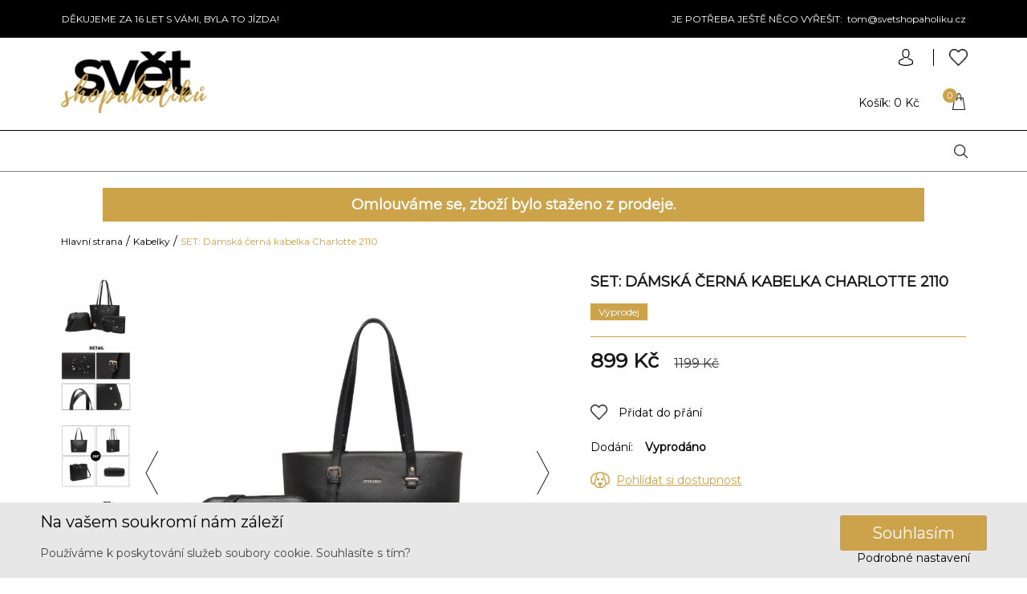

--- FILE ---
content_type: text/html; charset=utf-8
request_url: https://www.svetshopaholiku.cz/kabelky/set-damska-cerna-kabelka-charlotte-2110-82034.html?quantity=1&submit_order=Objednat
body_size: 11466
content:
<!DOCTYPE html>
<html lang="cs">
	<head>
		<!-- Google Tag Manager -->
		<script>
			dataLayer = [{}];
				dataLayer[0]['gaCode'] = "UA-22835340-1";


				dataLayer[0]['pageType'] = "product";
				dataLayer[0]['product_name'] = "SET: D\u00e1msk\u00e1 \u010dern\u00e1 kabelka Charlotte 2110";
				dataLayer[0]['product_id'] = "82034";
				dataLayer[0]['product_value'] = 899;





		</script>

		<!-- End Google Tag Manager -->

		
		<title>
				SET: Dámská černá kabelka Charlotte 2110 - 
			Svět shopaholiků.cz
		</title>
		<link rel="stylesheet" href="https://www.svetshopaholiku.cz/resources/stylus/jquery-ui/jquery-ui-slider.css">
		<link rel="stylesheet" href="https://www.svetshopaholiku.cz/resources/js/OwlCarousel/dist/assets/owl.carousel.min.css">
		<meta charset="UTF-8">
		<meta http-equiv="Content-language" content="cs">
		<meta name="author" content="Moonlake Web Services, s.r.o.">
		<meta name="copyright" content="Moonlake Web Services, s.r.o.">
		<meta name="robots" content="all,follow">
		<meta name="keywords" content="Vlasy k prodloužení, clip in, vlasy s keratinem, tape in, kabelky, psaníčka, batohy, peněženky, šátky, šperky, bižuterie, lodičky, kozačky">
		<meta name="description" content="Svět shopaholiků, to je ráj, ve kterém najdete originální kabelky, batohy, kufry, dámské boty, ledvinky, šperky a další módní doplňky a vlasy k prodloužení.">
		<meta name="google-site-verification" content="bHNr_kBRpW6Axaudlk-TyoATvlF20kiA-9w6WX9AOYI">
		<meta name="viewport" content="width=device-width, initial-scale=1">

		<link href='https://www.svetshopaholiku.cz/library/balikovna/balikovna.css' rel='stylesheet' type='text/css'>
		<link href='https://www.svetshopaholiku.cz/assets/base.css?v=aeb9b1b781a4f07e64e2d9e124203928' rel='stylesheet' type='text/css'>
		<link href="https://www.svetshopaholiku.cz/resources/js/lightbox/css/lightbox.css" rel="stylesheet">
		<link rel="alternate" type="application/rss+xml"  href="https://www.svetshopaholiku.cz/files/rss/rss.xml" title="Rss feed">
		<link rel="shortcut icon" href="https://www.svetshopaholiku.cz/favicon.ico">
		<link href="https://fonts.googleapis.com/css?family=Montserrat" rel="stylesheet">

		<meta name="facebook-domain-verification" content="4ympgrdcnr7xutlmpn91xgtwnxh8cz">

		<!-- Google Tag Manager -->
		<script>(function(w,d,s,l,i){w[l]=w[l]||[];w[l].push({'gtm.start':
		new Date().getTime(),event:'gtm.js'});var f=d.getElementsByTagName(s)[0],
		j=d.createElement(s),dl=l!='dataLayer'?'&l='+l:'';j.async=true;j.src=
		'https://www.googletagmanager.com/gtm.js?id='+i+dl;f.parentNode.insertBefore(j,f);
		})(window,document,'script','dataLayer','GTM-TBNGBXL');</script>
		<!-- End Google Tag Manager -->

		<!-- GA -->
		<script async src="https://www.googletagmanager.com/gtag/js?id=G-8VM2C0RE8S"></script>
		<script> window.dataLayer = window.dataLayer || []; function gtag(){dataLayer.push(arguments);} gtag('js', new Date()); gtag('config', 'G-8VM2C0RE8S'); </script>
		<!-- End GA -->

	</head>




	<body>

		<!-- Google Tag Manager (noscript) -->
		<noscript><iframe src="https://www.googletagmanager.com/ns.html?id=GTM-TBNGBXL"
		height="0" width="0" style="display:none;visibility:hidden"></iframe></noscript>
		<!-- End Google Tag Manager (noscript) -->

		<img class="loader" src="/styles/images/spinner.gif">


		<!-- Google Tag Manager (noscript) -->

		<!-- End Google Tag Manager (noscript) -->
		<div class="wrapper">
		<span id="flashMessage"></span>
		<div id="tabOuter"><div id="tabInner">
			<h2>Orientační tabulka velikostí</h2>
<table>
    <tbody>
        <tr>
            <th>Velikost</th>
            <th>Délka stélky</th>
        </tr>
        <tr>
            <th>36</th>
            <td>22,9 cm</td>
        </tr>
        <tr>
            <th>37</th>
            <td>23,8 cm</td>
        </tr>
        <tr>
            <th>38</th>
            <td>24,3 cm</td>
        </tr>
        <tr>
            <th>39</th>
            <td>25,1 cm</td>
        </tr>
        <tr>
            <th>40</th>
            <td>25,4 cm</td>
        </tr>
        <tr>
            <th>41</th>
            <td>26,3 cm</td>
        </tr>
    </tbody>
</table>
			<img src="/styles/images/basket1delete.png">
		</div></div>
		<div id="header">
			<div id="topLine">
				<div id="inner">
					<span style="margin-left: 77px;">DĚKUJEME ZA 16 LET S VÁMI, BYLA TO JÍZDA!</span>
					<span></span>
					<div class="contactsH"><ul>
    <li>JE POTŘEBA JEŠTĚ NĚCO VYŘEŠIT:&nbsp; tom@svetshopaholiku.cz</li>
</ul></div>
				</div>
				<div id="userMenu">
					<div class="userHide">
						<ul class="cf">
							<li>
								<a class="login" href="https://www.svetshopaholiku.cz/login.html?next_url=kabelky/set-damska-cerna-kabelka-charlotte-2110-82034.html"><span>Přihlásit</span></a>
							</li>
							<li>
								<a class="register" href="https://www.svetshopaholiku.cz/registrace.html?next_url=kabelky/set-damska-cerna-kabelka-charlotte-2110-82034.html"><span>Registrovat</span></a>
							</li>
						</ul>
					</div>
						<a class="notDesktop userImage" href="#"><img src="https://www.svetshopaholiku.cz/styles/images/user.png" alt="Svět shopaholiků.cz"></a>
						<a class="onlyDesktop userImage usrDesktop" href="https://www.svetshopaholiku.cz/registrace.html?next_url=kabelky/set-damska-cerna-kabelka-charlotte-2110-82034.html"><img src="https://www.svetshopaholiku.cz/styles/images/userBlack.png" alt="Svět shopaholiků.cz"></a>
				</div>
			</div>
			<div class="inner cf">
				<div id="logo">
						<a href="https://www.svetshopaholiku.cz">
							<img src="https://www.svetshopaholiku.cz/styles/images/logo_ss.png" alt="Svět shopaholiků.cz">
						</a>
				</div>
				<div id="headerPanel">
					<img id="menuButton" src="https://www.svetshopaholiku.cz/styles/images/menu.png">
					<div id="userControl">
						<a href="https://www.svetshopaholiku.cz/seznam-prani/" id="ajax-wishlist" ><img class="userControlImg heartHeader" src="https://www.svetshopaholiku.cz/styles/images/wish.png"></a>
						<a href="https://www.svetshopaholiku.cz/basket" class="toBasket">
							<img style="left: 119px" class="userControlImg" src="https://www.svetshopaholiku.cz/styles/images/basket.png" alt="Svět shopaholiků.cz">
						</a>

					<div class="basketTooltip" data-price="0">
							<!--<h1>V košíku nemáte žádné položky</h1>-->


						<h1>V košíku máte:</h1>
							<div id="basket-items">
							</div>

							<div class="totalPriceBasket">
								<p class="total">
									Cena celkem: <strong id="ajax-pricevat-basket2">0 Kč</strong>
								</p>
								<a href="https://www.svetshopaholiku.cz/basket" class="toBasketTooltip">
									Přejít do košíku&nbsp; >
								</a>

								<div class="free-shipping">
										<p class="dopZdarma">Nakupte ještě za <strong style="color: #cda34a">1000 Kč</strong> a budete mít <b style="color: #cda34a">dopravu zdarma</b>.</p>
									<progress class="dopZdarmaProgress" max="1000" value="0"></progress>
								</div>
							</div>

						</div>

						<div class="basketQuantity">
							<span class="quantity" id="ajax-quantity-basket">
								0
							</span>
						</div>
					</div>
					<div class="search">
						<form action="https://www.svetshopaholiku.cz/search/?" id="search-form2" method="get">
								<input type='text' name='hledat' id='hledat' autocomplete='off' placeholder="Vyhledávání">
								<img src="/styles/images/search.png" id="searchButton">
						</form>
					</div>
					<div class="basket" id="ajax-basket">
						<div class="cf">
							<span class="priceVat onlyDesktop" id="ajax-pricevat-basket">
								Košík: 0 Kč
							</span>
						</div>
					</div>
					<div class="mobileSearch">
						<form action="https://www.svetshopaholiku.cz/search/?" id="search-form" method="get">
							<input type='text' name='hledat' id='hledatMobile' autocomplete='off' placeholder="Vyhledávání">
							<input id="searchButtonMobile" value="" type="submit">
						</form>
					</div>
						</div>
				</div>
			</div>
		<div class="sidebarcover"></div>
		<div class="sidebar">
			<ul>
			</ul>
		</div>
		<div class="categories">
			<ul>
			</ul>
		</div>
		<div class="hlaska-err"><strong>Omlouváme se, zboží bylo staženo z prodeje.</strong><span></span></div>
		<div class="pageContent">

<div class="productPageWrapper">
	<div class="path">
		<span>
					<a href="https://www.svetshopaholiku.cz">Hlavní strana</a> /
					<a href="https://www.svetshopaholiku.cz/kabelky/">Kabelky</a> /
					<a class="active" href="https://www.svetshopaholiku.cz/kabelky/set-damska-cerna-kabelka-charlotte-2110-82034.html">SET: Dámská černá kabelka Charlotte 2110</a>

		<span>
	</div>
	<div class="left">
		<div class="smallImgDesktop">
					<div class="smallImg">
						<a href="https://www.svetshopaholiku.cz/foto/500-500/82034-214231-damska-cerna-kabelka-charlotte-2110.jpg" data-lightbox="product-imae" data-title="SET: Dámská černá kabelka Charlotte 2110"><img class="innerImg" src="https://www.svetshopaholiku.cz/foto/500-500/82034-214231-damska-cerna-kabelka-charlotte-2110.jpg" alt=""></a>
					</div>
					<div class="smallImg">
						<a href="https://www.svetshopaholiku.cz/foto/500-500/82034-214232-damska-cerna-kabelka-charlotte-2110.jpg" data-lightbox="product-imae" data-title="SET: Dámská černá kabelka Charlotte 2110"><img class="innerImg" src="https://www.svetshopaholiku.cz/foto/500-500/82034-214232-damska-cerna-kabelka-charlotte-2110.jpg" alt=""></a>
					</div>
					<div class="smallImg">
						<a href="https://www.svetshopaholiku.cz/foto/500-500/82034-214233-damska-cerna-kabelka-charlotte-2110.jpg" data-lightbox="product-imae" data-title="SET: Dámská černá kabelka Charlotte 2110"><img class="innerImg" src="https://www.svetshopaholiku.cz/foto/500-500/82034-214233-damska-cerna-kabelka-charlotte-2110.jpg" alt=""></a>
					</div>
					<div class="smallImg">
						<a href="https://www.svetshopaholiku.cz/foto/500-500/82034-214234-damska-cerna-kabelka-charlotte-2110.jpg" data-lightbox="product-imae" data-title="SET: Dámská černá kabelka Charlotte 2110"><img class="innerImg" src="https://www.svetshopaholiku.cz/foto/500-500/82034-214234-damska-cerna-kabelka-charlotte-2110.jpg" alt=""></a>
					</div>
		</div>
		<h1 class="onlyMobile">SET: Dámská černá kabelka Charlotte 2110</h1>
		<div class="mainImg">
				<div id="owl3" class="owl-carousel owl-theme">
				<a href="https://www.svetshopaholiku.cz/foto/800-800/82034-214230-damska-cerna-kabelka-charlotte-2110.jpg" data-lightbox="product-image" data-title="SET: Dámská černá kabelka Charlotte 2110"><img class="productImg" src="https://www.svetshopaholiku.cz/foto/800-800/82034-214230-damska-cerna-kabelka-charlotte-2110.jpg" alt="" id="flyImg-82034"></a>
				<a href="https://www.svetshopaholiku.cz/foto/800-800/82034-214231-damska-cerna-kabelka-charlotte-2110.jpg" data-lightbox="product-image" data-title="SET: Dámská černá kabelka Charlotte 2110"><img class="productImg" src="https://www.svetshopaholiku.cz/foto/800-800/82034-214231-damska-cerna-kabelka-charlotte-2110.jpg" alt="" id="flyImg-82034"></a>
				<a href="https://www.svetshopaholiku.cz/foto/800-800/82034-214232-damska-cerna-kabelka-charlotte-2110.jpg" data-lightbox="product-image" data-title="SET: Dámská černá kabelka Charlotte 2110"><img class="productImg" src="https://www.svetshopaholiku.cz/foto/800-800/82034-214232-damska-cerna-kabelka-charlotte-2110.jpg" alt="" id="flyImg-82034"></a>
				<a href="https://www.svetshopaholiku.cz/foto/800-800/82034-214233-damska-cerna-kabelka-charlotte-2110.jpg" data-lightbox="product-image" data-title="SET: Dámská černá kabelka Charlotte 2110"><img class="productImg" src="https://www.svetshopaholiku.cz/foto/800-800/82034-214233-damska-cerna-kabelka-charlotte-2110.jpg" alt="" id="flyImg-82034"></a>
				<a href="https://www.svetshopaholiku.cz/foto/800-800/82034-214234-damska-cerna-kabelka-charlotte-2110.jpg" data-lightbox="product-image" data-title="SET: Dámská černá kabelka Charlotte 2110"><img class="productImg" src="https://www.svetshopaholiku.cz/foto/800-800/82034-214234-damska-cerna-kabelka-charlotte-2110.jpg" alt="" id="flyImg-82034"></a>
				</div>
		</div>
		<div id="smallImages">
			<div id="owl4" class="owl-carousel owl-theme">
				<div class="smallImg">
					<a href="https://www.svetshopaholiku.cz/foto/162-83/82034-214231-damska-cerna-kabelka-charlotte-2110.jpg" data-lightbox="product-mobile" data-title="SET: Dámská černá kabelka Charlotte 2110"><img class="innerImg" src="https://www.svetshopaholiku.cz/foto/162-83/82034-214231-damska-cerna-kabelka-charlotte-2110.jpg" alt=""></a>			
				</div>
				<div class="smallImg">
					<a href="https://www.svetshopaholiku.cz/foto/162-83/82034-214232-damska-cerna-kabelka-charlotte-2110.jpg" data-lightbox="product-mobile" data-title="SET: Dámská černá kabelka Charlotte 2110"><img class="innerImg" src="https://www.svetshopaholiku.cz/foto/162-83/82034-214232-damska-cerna-kabelka-charlotte-2110.jpg" alt=""></a>			
				</div>
				<div class="smallImg">
					<a href="https://www.svetshopaholiku.cz/foto/162-83/82034-214233-damska-cerna-kabelka-charlotte-2110.jpg" data-lightbox="product-mobile" data-title="SET: Dámská černá kabelka Charlotte 2110"><img class="innerImg" src="https://www.svetshopaholiku.cz/foto/162-83/82034-214233-damska-cerna-kabelka-charlotte-2110.jpg" alt=""></a>			
				</div>
				<div class="smallImg">
					<a href="https://www.svetshopaholiku.cz/foto/162-83/82034-214234-damska-cerna-kabelka-charlotte-2110.jpg" data-lightbox="product-mobile" data-title="SET: Dámská černá kabelka Charlotte 2110"><img class="innerImg" src="https://www.svetshopaholiku.cz/foto/162-83/82034-214234-damska-cerna-kabelka-charlotte-2110.jpg" alt=""></a>			
				</div>
			</div>
			
		</div>
	</div>
	<div class="right">
		<h1 class="notMobile" style="margin-top: 0">SET: Dámská černá kabelka Charlotte 2110</h1>
		<div class="signs">
				<span class="sign sign-vyprodej">Výprodej</span>
		</div>
		<div class="innerRight">
		<input type="hidden" class="quantityInput" name="" value="1" id="quantityInput-82034">
		<span class="pricevat">899 Kč</span>
			<span class="priceOld">1199 Kč</span>
			

		<div class="wish"  style ="margin: 30px 0 -8px 0" >
			<a href="https://www.svetshopaholiku.cz/registrace.html?wishregistration" class="wishHref " data-id="82034"><img class="heartNot" src="https://www.svetshopaholiku.cz/styles/images/wish.png"><img class="heart addedHeart" src="https://www.svetshopaholiku.cz/styles/images/heart.png"></a><a class="to-wishlist-href wishText">Přidat do přání</a>
		</div>
		<span class="availability red">
			<span>Dodání:</span><span  class="availValue" >Vyprodáno</span>
		</span>
			<div id="watchdog">
				<span id="dog" onclick="$('#dog-form').fadeIn();">Pohlídat si dostupnost</span>
				<div id="dog-form">
					<span class="close" onclick="$('#dog-form').fadeOut();"></span>
					<form enctype="application/x-www-form-urlencoded" action="?" method="POST">
						<p class="info">Dáme Vám vědět, když tento kousek bude opět skladem.</p>
							
<input type="hidden" name="id" value="82034" id="id">
						<div class="row">
							<p><label for="email" class="required">E-mail</label>

<input type="text" name="email" id="email" value="" class="text" size="30" /></p>
						</div>
						<div class="hide">
							<p><label for="quantity" class="required">Počet kusů:*</label>

<input type="text" name="quantity" id="quantity" value="1" class="text" size="30" /></p>
						</div>
						<div class="row">
							<p>
<input type="submit" name="submit_watch_dog" id="submit_watch_dog" value="Odeslat" class="btn" /></p>
						</div>
					</form>
				</div>
			</div>
		
		<div class="clear"></div>
	</div>
	</div>
	<div class="clear"></div>
	<div class="bottom">
		<div class="vyhody">
			<div class="vyhodyInner"><img src="https://www.svetshopaholiku.cz/styles/images/postovne.png" style="margin-right: 22px;"><div class="vyhodyExpand"><span></span></div></div>
			<div class="vyhodyInner"><img src="https://www.svetshopaholiku.cz/styles/images/vraceniZdarma.png">DĚKUJEME ZA 16 LET S VÁMI, BYLA TO JÍZDA!<div class="vyhodyExpand"><span><p>DĚKUJEME ZA 16 LET S VÁMI, BYLA TO JÍZDA!</p></span></div></div>
			<div class="vyhodyInner"><img src="https://www.svetshopaholiku.cz/styles/images/cenik.png" style="margin-right: 25px;">Ceník dopravy<div class="vyhodyExpand"><span><p><strong>Ceník platí pro ČR:</strong><br />
<strong><br />
</strong><strong>Zásilkovna</strong>&nbsp;-<strong>&nbsp;</strong>69<strong>&nbsp;</strong>kč<br />
<br />
<strong>PPL výdejna </strong>- 69 kč<strong><br />
</strong></p>
<p><strong>Zásilková služba PPL</strong>&nbsp;- 99 kč<br />
<br />
<strong>SLOVENSKO</strong> - 129 kč</p>
<p>Příplatek za platbu na dobírku - 49 kč<br />
&nbsp;</p></span></div></div>
		</div>
		<div class="description">
			<h1>Podrobnosti</h1>
			<p>
				<p><span style="font-size: small;">Dámský kabelkový set Charlotte nadchne všechny praktické ženy. Velkou kabelku využijete například do práce, malou kabelku a psaníčko na párty. Menší pouzdro poslouží na karty. Kabelky mají uvnitř podšívku s kapsičkami a lze je uzavřít zipem. Velká kabelka má dlouhá ucha pro komfortní nošení na rameni a ochranné cvočky na spodní části.&nbsp;<br />
<br />
Neváhejte a pořidte si tuto dokonalou kombinaci kabelek a taštičky.<br />
</span></p>
<div><span style="font-size: small;"><strong>Materiál:&nbsp;</strong>syntetika, kov.<br />
<br type="_moz" />
</span></div>
<div><span style="font-size: small;"> <strong>Rozměry velké kabelky:&nbsp;</strong>27 x 32 x 12 cm.<br />
<br />
</span>
<div><span style="font-size: small;"><strong>Rozměry malé kabelky:</strong>&nbsp;20 x 26 x 10 cm.<br />
<br />
<strong>Rozměry psaníčka:</strong>&nbsp;17 x 26 cm.<br />
<br />
<strong>Rozměry malého pouzdra na karty:</strong> 10 x 7 cm.</span></div>
</div>
			</p>
				<p><strong>Kód:</strong> 610101</p>
			<div style="margin-bottom: 45px" class="clear"></div>
		</div>
		<div class="clear"></div>
	</div>

	
		</div>
		
	</div>

</div>

		</div>
		<div class="footer">
			<div class="footerTop">
				<div class="media">
					<a href="https://www.facebook.com/svetshopaholikucz" target="_blank" id="facebook">
						<img src="https://www.svetshopaholiku.cz/styles/images/facebook.png">
						<span>Facebook</span>
					</a>
					<a href="https://www.instagram.com/svetshopaholiku.cz/" target="_blank" id="instagram">
						<img src="https://www.svetshopaholiku.cz/styles/images/instagram.png">
						<span>Instagram</span>
					</a>
				</div>
				<div class="newsletter">
					<form id="newsletter_form" method="post" action="https://www.svetshopaholiku.cz/registrovat-newsletter/">
						<fieldset style="position: relative">
							<label id="newsletter_h" for="email">Přihlásit se k odběru novinek a slev</label><br>
							<input style="border-radius: 0" type="email" name="email" placeholder="E-mail" id="newsletter_input" required="required">
							<input type="submit" name="newsletter" id="newsletter_submit" value="Přihlásit se"><br>
							<label class="gdpr-n"><input style="vertical-align: middle;" type="checkbox" name="gdpr" value="1" id="newsletter_gdpr">&nbsp;<a href="/gdpr" target="_blank" style="color:black">Souhlasím se zpracováním osobních údajů</a></label>
					</fieldset>
					</form>
				</div>
			</div>
			<div class="footerInfo">
				<div class="item itemInactive itemContact"><img src="https://www.svetshopaholiku.cz/styles/images/footerContact.png" alt=""><span>Kontakt</span><img class="arrow" src="https://www.svetshopaholiku.cz/styles/images/arrowDown.png" alt="">
					<div class="itemExpand itemExpandContact">
						<ul>
    <li>JE POTŘEBA JEŠTĚ NĚCO VYŘEŠIT:&nbsp; tom@svetshopaholiku.cz</li>
</ul>
					</div>
				</div>
				<div class="item itemInactive"><span>O nákupu</span><img class="arrow" src="https://www.svetshopaholiku.cz/styles/images/arrowDown.png" alt="">
					<div class="itemExpand">
					<ul>
								<li><a href="https://www.svetshopaholiku.cz/informace/vraceni-zbozi.html">Vrácení zboží</a></li>
								<li><a href="https://www.svetshopaholiku.cz/informace/reklamace.html">Reklamace zboží</a></li>
					</ul>
					</div>
				</div>
				<div class="item itemInactive"><span>O nás</span><img class="arrow" src="https://www.svetshopaholiku.cz/styles/images/arrowDown.png" alt="">
					<div class="itemExpand">
					<ul>
								<li><a href="https://www.svetshopaholiku.cz/informace/obchodni-podminky.html">Obchodní podmínky</a></li>
					</ul>
					</div>
				</div>
				<div class="logosDesktop onlyDesktop">
					<img id="logo2" src="https://www.svetshopaholiku.cz/styles/images/footer2.png" alt="">
					<img id="logo3" src="https://www.svetshopaholiku.cz/styles/images/footer3.png" alt="">
				</div>
				<div class="clear"></div>
			</div>

			<div class="logos">
				<img src="https://www.svetshopaholiku.cz/styles/images/footer1.png" alt="">
				<img src="https://www.svetshopaholiku.cz/styles/images/footer2.png" alt="">
				<img src="https://www.svetshopaholiku.cz/styles/images/footer3.png" alt="">
			</div>
			<div class="signature" >
				<div class="sigInner">
				<span class="copyright">Copyright @ 2026 Světshopaholiku s.r.o.</span><br>
				<p style="display:flex"><span>Vytvořil </span><br>
					<a href="https://www.shopix.cz/" title="Shopix by BOOTIQ Group" style="margin-left:5px">
						<img height="30px" src="https://www.svetshopaholiku.cz/styles/images/shopix_by_bootiq_logo.svg" alt="Shopix by BOOTIQ Group">
					</a>
				</p>
			</div>
		</div>
</div>
</div>



		<script type='text/javascript' src='https://www.svetshopaholiku.cz/assets/js/base.js?v=47496180690bdb0c2079a73f5fce01e9'></script>
		<script type='text/javascript' src='https://www.svetshopaholiku.cz/library/balikovna/balikovna.js?v=20201208'></script>
		<script src="https://www.svetshopaholiku.cz/resources/js/lightbox/js/lightbox.js"></script>



		<script>
			$(document).ready(function() {
				$('#newsletter_form').validate();
			});
		</script>





					<div class="hide">

			</div>

<script type="text/javascript">
		/* <![CDATA[ */
	var seznam_retargeting_id = 51933;
		var seznam_itemId = "82034";
		var seznam_pagetype = "offerdetail";
		/* ]]> */
</script>
<script type="text/javascript"  src="//c.imedia.cz/js/retargeting.js"></script>

							<!-- Glami piXel for SvetShopaholiku.cz -->
<script>
								(function(f, a, s, h, i, o, n) {f['GlamiTrackerObject'] = i;
								f[i] = f[i] || function(){(f[i].q = f[i].q || []).push(arguments)}; o = a.createElement(s),
										n = a.getElementsByTagName(s)[0]; o.async = 1; o.src = h; n.parentNode.insertBefore(o, n)
	})(window, document, 'script', '//www.glami.cz/js/compiled/pt.js', 'glami');
								glami('create', '76DFFAAB117EE4FD0FDB3ED5BF687B2E', 'cz');
	glami('track', 'PageView');
										glami('track', 'ViewContent', {
									content_type: 'product',
											item_ids: ['82034'],
											product_names: ['SET: Dámská černá kabelka Charlotte 2110']
		});
									$('.productBuy').click(function() {
									glami('track', 'AddToCart', {
									product_names: 'SET: Dámská černá kabelka Charlotte 2110',
											item_ids: ['82034'],
											value: 899,
											currency: 'CZK'
									});
		});




	</script>
	<!-- End Glami piXel -->
	                
  <style>

      .accordion {
        z-index: 2000; /* Sit on top */  
        position: fixed;
        bottom: 0;
        background: #e7e7e7;
        padding: 5px 50px;
        left: 0;
        right: 0;
      }

      .accordion__header {
        display: flex;
        align-items: center;
        justify-content: space-between;
      }
      
      @media only screen and (max-width: 600px) {
      div.accordion__header {
          flex-direction: column;
        }
      }

      .accordion__h2 {
        color: #000;
        font-size: 20px;
        font-weight: 500;
		  margin-top: 10px;
      }

      p.accordion__paragraph {
        color: #000;
        opacity: .7;
        font-size: 14px;
        font-weight: 400;
        line-height: 1.75;
        margin-right: 10px;
      }

      .accordion__content {
        overflow: hidden;
        max-height: 0;
        transition: max-height 0.2s;

        padding: 0 15px;
        font-family: sans-serif;
        background: #e7e7e7;
      }

      .accordion__consent {
        display: flex;
        flex-direction: column;
        gap: 10px;
        align-items: center;
      }

      p.cookies-info {
        color: #000;
        font-size: 14px;
        font-weight: 500;
        line-height: 1.5;
        text-decoration: underline;
        margin: 25px 0 15px 0;
        text-align: left;
      }
      
      p.cookies-info:hover {
        cursor: unset;
      }

      .cookies-info__ol-list {
        counter-reset: number;
        list-style-type: none;
        padding: 0;
        margin: 0;
        max-height: 150px;
        overflow-y: scroll;
        overflow-x: none;
      }

      .cookies-info__li {
        position: relative;
        counter-increment: number;
        padding: 0 0 0 30px;
        margin: 0 0 15px 0;
      }

      .cookies-info__li::before {
        content: counter(number);
        position: absolute;
        top: 0;
        left: 0;
        width: 20px;
        height: 20px;
        line-height: 20px;
        border-radius: 50%;
        color: #fff;
        background: #000;
        font-size: 12px;
        font-weight: 500;
        text-align: center;
      }

      .cookies-info__li p {
        font-size: 14px;
        font-weight: 400;
        color: #000;
        margin: 0 0 5px 0;
      }

      .cookies-info__li span {
        font-size: 12px;
        font-weight: 400;
        color: #000;
        opacity: .7;
        line-height: 1.75;
      }

      .cookies-info {
        font-size: 14px;
        font-weight: 400;
        color: #000;
        cursor: pointer;
        text-align: center;
      }

      .cookies-info:hover {
        text-decoration: underline;
      }

      .accordion__button {
        display: flex;
        justify-content: center;
        align-items: center;
        flex-direction: row-reverse;
        background-color: transparent;
        border: none;
        cursor: pointer;
        font-size: 14px;
        font-weight: 600;
        color: #000;
      }
      
       @media only screen and (max-width: 600px) {
          .accordion__button {
              margin-left: auto;
              margin-right: auto;
              margin-top: 10px;
          }
      }

      .accordion__button span:hover {
        text-decoration: underline;
      }

      .accordion__button span {
        margin-left: 10px;
      }

      .accordion__button::after {
        content: '\25be';
        float: left;
        transform: scale(1.5);
        color: #000;
      }

      .accordion__button--active::after   {
        content: '\25b4';
      }

      button.confirm {
        align-items: center;
        background-image: linear-gradient(144deg,#AF40FF, #5B42F3 50%,#00DDEB);
        border: 0;
        border-radius: 8px;
        box-shadow: rgba(151, 65, 252, 0.2) 0 15px 30px -5px;
        box-sizing: border-box;
        color: #FFFFFF;
        display: flex;
        font-family: Phantomsans, sans-serif;
        font-size: 18px;
        justify-content: center;
        line-height: 1em;
        max-width: 100%;
        min-width: 140px;
        padding: 3px;
        text-decoration: none;
        user-select: none;
        -webkit-user-select: none;
        touch-action: manipulation;
        white-space: nowrap;
        cursor: pointer;
        transition: all .3s;
      }

      button.confirm:active,
      button.confirm:hover {
        outline: 0;
      }

      button.confirm span {
        background-color: rgb(5, 6, 45);
        padding: 16px 24px;
        border-radius: 6px;
        width: 100%;
        height: 100%;
        transition: 300ms;
      }

      button.confirm:hover span {
        background: none;
      }

      button.confirm:active {
        transform: scale(0.9);
      }

      button {
        position: relative;
        border: none;
        background: transparent;
        padding: 0;
        cursor: pointer;
        outline-offset: 4px;
        transition: filter 250ms;
        user-select: none;
        touch-action: manipulation;
      }

      .shadow {
        position: absolute;
        top: 0;
        left: 0;
        width: 100%;
        height: 100%;
        border-radius: 12px;
        background: hsl(0deg 0% 0% / 0.25);
        will-change: transform;
        transform: translateY(2px);
        transition: transform
        600ms
        cubic-bezier(.3, .7, .4, 1);
      }

      .edge {
        position: absolute;
        top: 0;
        left: 0;
        width: 100%;
        height: 100%;
        border-radius: 12px;
        background: linear-gradient(
                to left,
                hsl(340deg 100% 16%) 0%,
                hsl(340deg 100% 32%) 8%,
                hsl(340deg 100% 32%) 92%,
                hsl(340deg 100% 16%) 100%
        );
      }

      .front {
        display: block;
        position: relative;
        padding: 12px 27px;
        border-radius: 12px;
        font-size: 1.1rem;
        color: white;
        background: #ea0e15;
        will-change: transform;
        transform: translateY(-4px);
        transition: transform
        600ms
        cubic-bezier(.3, .7, .4, 1);
      }

      button:hover {
        filter: brightness(110%);
      }

      button:hover .front {
        transform: translateY(-6px);
        transition: transform
        250ms
        cubic-bezier(.3, .7, .4, 1.5);
      }

      button:active .front {
        transform: translateY(-2px);
        transition: transform 34ms;
      }

      button:hover .shadow {
        transform: translateY(4px);
        transition: transform
        250ms
        cubic-bezier(.3, .7, .4, 1.5);
      }

      button:active .shadow {
        transform: translateY(1px);
        transition: transform 34ms;
      }

      button:focus:not(:focus-visible) {
        outline: none;
      }

      button.accept {
        position: relative;
        padding: 10px 40px;
        float: left;
        border-radius: 3px;
        font-size: 20px;
        color: #8E8A8A;
        text-decoration: none;
        background-color: #cdd7d1;
        border: none;
        width: 150px;
        height: 50px;
        /*border-bottom: 5px solid #27ae60;*/
       /* text-shadow: 0px -2px #27ae60;*/
        -webkit-transition: all 0.1s;
        transition: all 0.1s;
      }
      
      button.accept_active {
        background-color: #cca24a;
        color: #FFF;
      }
      
      button.accept_all {
        position: relative;
        padding: 10px 40px;
        float: left;
        border-radius: 3px;
        font-size: 20px;
        text-decoration: none;
        border: none;
        background-color: #cca24a;
        color: #FFF;
      }
      
      #btn-confirm {
        white-space: nowrap;
      }
      
      button.save_choice {
        position: relative;
        padding: 10px 40px;
        float: left;
        border-radius: 3px;
        font-size: 20px;
        text-decoration: none;
        border: none;
        color: #8E8A8A;
        background-color: #cdd7d1;
      }
      
      button.accept:hover, button.accept:active, button.accept_all:hover, button.accept_all:active{
        -webkit-transform: translate(0px,5px);
        -ms-transform: translate(0px,5px);
        transform: translate(0px,5px);
        border-bottom: 1px solid #cca24a;
        background-color: #cca24a;
        color: #FFF;
      }

      button.decline {
        width: 150px;
        height: 50px;
        cursor: pointer;
        display: flex;
        align-items: center;
        border: none;
        border-radius: 5px;
        box-shadow: 1px 1px 3px rgba(0,0,0,0.15);
        background: #cdd7d1;
      }
      
      button.decline_active {
         background: #ea0e15; 
      }    
      button.decline, button span {
        transition: 200ms;
      }

      button.decline .text {
        transform: translateX(35px);
        color: white;
        font-weight: bold;
      }

      button.decline .icon {
        position: absolute;
        border-left: 1px solid #c41b1b;
        transform: translateX(110px);
        height: 40px;
        width: 40px;
        display: flex;
        align-items: center;
        justify-content: center;
      }

      button.decline svg {
        width: 15px;
        fill: #eee;
      }

      button.decline:hover {
        background: #ff3636;
      }

      button.decline:hover .text {
        color: transparent;
      }

      button.decline:hover .icon {
        width: 150px;
        border-left: none;
        transform: translateX(0);
      }

      button.decline:focus {
        outline: none;
      }

      button.decline:active .icon svg {
        transform: scale(0.8);
      }

      .toggle-btn {
        --green: #1BFD9C;
        font-size: 20px;
        padding: 0.7em 2.7em;
        letter-spacing: 0.06em;
        position: relative;
        font-family: inherit;
        border-radius: 0.6em;
        overflow: hidden;
        transition: all 0.3s;
        line-height: 1.4em;
        border: 2px solid var(--green);
        background-color: var(--green);
        color: #FFF;
        box-shadow: inset 0 0 10px rgba(27, 253, 156, 0.4), 0 0 9px 3px rgba(27, 253, 156, 0.1);
      }

      .toggle-btn:hover {
        color: #82ffc9;
        box-shadow: inset 0 0 10px rgba(27, 253, 156, 0.6), 0 0 9px 3px rgba(27, 253, 156, 0.2);
      }

      .toggle-btn:before {
        content: "";
        position: absolute;
        left: -4em;
        width: 4em;
        height: 100%;
        top: 0;
        transition: transform .4s ease-in-out;
        background: linear-gradient(to right, transparent 1%, rgba(27, 253, 156, 0.1) 40%,rgba(27, 253, 156, 0.1) 60% , transparent 100%);
      }

      .toggle-btn:hover:before {
        transform: translateX(15em);
      }

      /* The Modal (background) */
      .modal {
        display: none; /* Hidden by default */
        position: fixed; /* Stay in place */
        z-index: 2001; /* Sit on top */
        left: 0;
        top: 0;
        width: 100%;
        height: 100%;
        overflow: auto; /* Enable scroll if needed */
        background-color: rgb(0,0,0); /* Fallback color */
        background-color: rgba(0,0,0,0.4); /* Black w/ opacity */
      }

      /* Modal Content/Box */
      .modal-content {
        background-color: #fefefe;
        margin: 5% auto; /* 5% from the top and centered */
        padding: 20px;
        border: 1px solid #888;
        width: 80%; /* Could be more or less, depending on screen size */
        max-height: 500px;
        overflow-y: scroll;
        overflow-x: hidden; /* Enable scroll if needed */
      }

      /* The Close Button */
      .close {
        color: #aaa;
        float: right;
        font-size: 28px;
        font-weight: bold;
      }

      .close:hover,
      .close:focus {
        color: black;
        text-decoration: none;
        cursor: pointer;
      }

      .modal__block {
        display: flex;
        flex-direction: column;
        width: 100%;
        padding: 0px 0px 10px;
        border-bottom: 2px dotted rgb(232, 232, 232);
        /*margin-bottom: 30px;*/
      }

      .modal__h2 {
        color: rgb(22, 83, 164);
        font-size: 20px;
        /*line-height: 26px;*/
      }

      .modal__p {
        color: rgb(33, 33, 33);
        font-size: 14px;
        line-height: 1.5em;
      }

      .modal__btn-group {
        margin-top:20px;  
        display: flex;
        align-items: center;
        gap: 20px;
      }
      
      @media only screen and (max-width: 405px) {
              div.modal__btn-group {
                  display: flex;
                  flex-direction: column;
                  gap: 10px;
              }
          }  
    </style>
    <div class="accordion" id="accordion" style="display: none;">
      <div>  
      <div class="accordion__header">
        <div>
          <h2 class="accordion__h2 cookie-h2">Na vašem soukromí nám záleží</h2>
          <p class="accordion__paragraph">
					Používáme k poskytování služeb soubory cookie. Souhlasíte s tím?
              </p>
        </div>
        <div class="accordion__consent">
          <button type="button" class="accept_all" id="btn-confirm">
            Souhlasím
          </button>
          <!-- Trigger/Open The Modal -->
          <span class="cookies-info" id="btnModal">
            Podrobné nastavení
          </span>
        </div>
      </div>
      </div>

		<style>
			@media (max-width:801px) {
				.cookie-h2 {
					font-size: 17px;
					margin-top: 0;
				}
			}
		</style>
    </div>

    <!-- The Modal -->
    <div id="myModal" class="modal">

      <!-- Modal content -->
      <div class="modal-content">
        <span class="close">&times;</span>
        <div>

          <!--          ONE BLOCK OF COOKIES SETTINGS-->
          <div class="modal__block">
            <h2 class="modal__h2">
              Nastavení soukromí
            </h2>
            <p class="modal__p">
              Zde si můžete upravit nastavení cookies a personalizace. Změny nastavení se projeví pouze pro prohlížeč a zařízení, které právě používáte. Podrobné informace o zpracování osobních údajů a cookies najdete <a href="/informace/obchodni-podminky.html" target='_blank'>ZDE</a>.
            </p>
          </div>

          <!--          ONE BLOCK OF COOKIES SETTINGS-->
          <div class="modal__block">
            <h2 class="modal__h2">
              Funkční cookies
            </h2>
            <p class="modal__p">
              Tyto cookies nám umožňují zapamatovat si Vaše základní volby a vylepšují uživatelský komfort. Jde například o zapamatování si jazyka či umožnění zůstat trvale přihlášen.
            </p>
            <div class="modal__btn-group">
              <input type="hidden" id="coo_fun_hidden" name="coo_fun" value="0">
              <button class="accept" id="coo_fun_but_act" onClick="set_choice('coo_fun', 'act')">
                Povolit
              </button>

              <button class="decline decline_active" id="coo_fun_but_dec" onClick="set_choice('coo_fun', 'dec')">
                <span class="text">Zakázat</span>
                <span class="icon">
                    <svg viewBox="0 0 24 24" height="24" width="24" xmlns="http://www.w3.org/2000/svg">
                      <path d="M24 20.188l-8.315-8.209 8.2-8.282-3.697-3.697-8.212 8.318-8.31-8.203-3.666 3.666 8.321 8.24-8.206 8.313 3.666 3.666 8.237-8.318 8.285 8.203z"></path>
                    </svg>
                  </span>
              </button>
            </div>
          </div>

          <!--          ONE BLOCK OF COOKIES SETTINGS-->
          <div class="modal__block">
            <h2 class="modal__h2">
              Analytická cookies
            </h2>
            <p class="modal__p">
              Analytické cookies na našem webu jsou shromažďovány skriptem společnosti Google Inc., která následně tato data anonymizuje. Dále tedy nelze informace přiřadit konkrétnímu uživateli. Slouží k obecné analýze chování uživatelů na našem webu.
            </p>
            <div class="modal__btn-group">
              <input type="hidden" id="coo_ana_hidden" name="coo_ana" value="0">  
              <button class="accept" id="coo_ana_but_act" onClick="set_choice('coo_ana', 'act')">
                Povolit
              </button>

              <button class="decline decline_active" id="coo_ana_but_dec" onClick="set_choice('coo_ana', 'dec')">
                <span class="text">Zakázat</span>
                <span class="icon">
                    <svg viewBox="0 0 24 24" height="24" width="24" xmlns="http://www.w3.org/2000/svg">
                      <path d="M24 20.188l-8.315-8.209 8.2-8.282-3.697-3.697-8.212 8.318-8.31-8.203-3.666 3.666 8.321 8.24-8.206 8.313 3.666 3.666 8.237-8.318 8.285 8.203z"></path>
                    </svg>
                  </span>
              </button>
            </div>
          </div>

          <!--          ONE BLOCK OF COOKIES SETTINGS-->
          <div class="modal__block">
            <h2 class="modal__h2">
              Marketingové cookie
            </h2>
            <p class="modal__p">
              Tyto cookies nám umožní zobrazit Vám obsah a reklamy tak, abychom vám mohli co nejlépe nabízet zboží a služby.
            </p>
            <div class="modal__btn-group">
              <input type="hidden" id="coo_mar_hidden" name="coo_mar" value="0">  
              <button id="coo_mar_but_act" class="accept" onClick="set_choice('coo_mar', 'act')">
                Povolit
              </button>

              <button id="coo_mar_but_dec" class="decline decline_active" onClick="set_choice('coo_mar', 'dec')">
                <span class="text">Zakázat</span>
                <span class="icon">
                    <svg viewBox="0 0 24 24" height="24" width="24" xmlns="http://www.w3.org/2000/svg">
                      <path d="M24 20.188l-8.315-8.209 8.2-8.282-3.697-3.697-8.212 8.318-8.31-8.203-3.666 3.666 8.321 8.24-8.206 8.313 3.666 3.666 8.237-8.318 8.285 8.203z"></path>
                    </svg>
                  </span>
              </button>
            </div>
          </div>
          
        </div>
        <div class="modal__btn-group">
              
              <button id='save_all_but' class="accept_all" onClick="set_all();">
                Povolit vše
              </button>
            
              <button class="save_choice" id='save_choice_but' onClick="save_choice();">
                <span class="text">Uložit volbu</span>
              </button>
            </div>
      </div>
    </div>

    <script>
      // TO TOGGLE COOKIEBAR
      document.querySelectorAll('.accordion__button').forEach(button => {
         button.addEventListener('click', () => {
           var  accordionContent = button.nextElementSibling
           var  buttonContent = button.childNodes[1]

           button.classList.toggle('accordion__button--active')

           if (button.classList.contains('accordion__button--active')) {
             accordionContent.style.maxHeight = accordionContent.scrollHeight + 'px'
             buttonContent.innerHTML = 'Méně informací'

           } else {
             accordionContent.style.maxHeight = 0
             buttonContent.innerHTML = 'Více informací'
           }
         })
      })

        // TO HIDE COOKIEBAR
      var  btnConfirm = document.getElementById('btn-confirm')
      var  accordion = document.getElementById('accordion')
      btnConfirm.onclick = function () {
        set_all();
        if (accordion.style.display !== 'none') {
          accordion.style.display = 'none'
        }
      }

      // Get the modal
      var  modal = document.getElementById("myModal");

      // Get the button that opens the modal
      var  btn = document.getElementById("btnModal");

      // Get the <span> element that closes the modal
      var  closeModal = document.getElementsByClassName("close")[0];

      // When the user clicks on the button, open the modal
      btn.onclick = function() {
        modal.style.display = "block";
      }

      // When the user clicks on <span> (x), close the modal
      closeModal.onclick = function() {
        modal.style.display = "none";
      }

      window.addEventListener('keydown', (e) => {
        if (e.key === 'Escape') {
          modal.style.display = "none";
        }
      })

      // When the user clicks anywhere outside of the modal, close it
      window.onclick = function(event) {
        if (event.target === modal) {
          modal.style.display = "none";
        }
      }
      
      function set_choice(name, type) {
        if (type == 'act') {
            document.getElementById(name+'_but_act').classList.add('accept_active');
            document.getElementById(name+'_but_dec').classList.remove('decline_active');
            document.getElementById(name+'_hidden').value = 1;
        }    
        if (type == 'dec') {
            document.getElementById(name+'_but_dec').classList.add('decline_active'); 
            document.getElementById(name+'_but_act').classList.remove('accept_active');
            document.getElementById(name+'_hidden').value = 0
        }  
      }
      
      function set_all() {
        var date = new Date();
        date.setFullYear(date.getFullYear() + 2);
        document.cookie = 'cookies-hide=1; path=/; expires=' + date.toGMTString();
        document.cookie = 'cookies-fun=1; path=/; expires=' + date.toGMTString();
        document.cookie = 'cookies-ana=1; path=/; expires=' + date.toGMTString();
        document.cookie = 'cookies-mar=1; path=/; expires=' + date.toGMTString();
        modal.style.display = "none"; 
        document.getElementById('accordion').style.display = "none";
        xhttp = new XMLHttpRequest();
        xhttp.open("POST", "/log-cookies/", true);
        xhttp.setRequestHeader("Content-type", "application/x-www-form-urlencoded");
        xhttp.send("cookies-fun=1&cookies-ana=1&cookies-mar=1");
      }
      
      function save_choice(){
        var ac_date = new Date();
        var dec_date = new Date(); 
        coo_count = 0; 
        ac_date.setFullYear(ac_date.getFullYear() + 2);
        dec_date.setMonth(dec_date.getMonth() + 6);
        if (document.getElementById('coo_fun_hidden').value == 1){
            document.cookie = 'cookies-fun=1; path=/; expires=' + ac_date.toGMTString();
            coo_count++;
        } else {
            document.cookie = 'cookies-fun=0; path=/; expires=' + ac_date.toGMTString();
            delete_cookie('cookies-allowed');
            delete_cookie('cookies-tech');
        }
        
        if (document.getElementById('coo_ana_hidden').value == 1){
            document.cookie = 'cookies-ana=1; path=/; expires=' + ac_date.toGMTString();
            coo_count++;
        } else {
            document.cookie = 'cookies-ana=0; path=/; expires=' + ac_date.toGMTString();
            delete_cookie('_ga');
            delete_cookie('_gid');
            delete_cookie('_gat_UA-130871530-1');
            delete_cookie('_gcl_au');
        }
        if (document.getElementById('coo_mar_hidden').value == 1){
            document.cookie = 'cookies-mar=1; path=/; expires=' + ac_date.toGMTString();
            coo_count++;
        } else {
            document.cookie = 'cookies-mar=0; path=/; expires=' + ac_date.toGMTString();
            delete_cookie('leady_session_id');
            delete_cookie('c');
        }
        if (coo_count > 2) {
            document.cookie = 'cookies-hide=1; path=/; expires=' + ac_date.toGMTString();
        } else {
            document.cookie = 'cookies-hide=1; path=/; expires=' + dec_date.toGMTString();
        }   
        modal.style.display = "none";
        document.getElementById('accordion').style.display = "none";
        
        xhttp = new XMLHttpRequest();
        xhttp.open("POST", "/log-cookies/", true);
        xhttp.setRequestHeader("Content-type", "application/x-www-form-urlencoded");
        xhttp.send("cookies-fun="+document.getElementById('coo_fun_hidden').value+"&cookies-ana="+document.getElementById('coo_ana_hidden').value+"&cookies-mar="+document.getElementById('coo_mar_hidden').value+"");
      }
      
      function getCookie(cname) {
        let name = cname + "=";
        let decodedCookie = decodeURIComponent(document.cookie);
        let ca = decodedCookie.split(';');
            for(let i = 0; i <ca.length; i++) {
                let c = ca[i];
                while (c.charAt(0) == ' ') {
                    c = c.substring(1);
            }
            if (c.indexOf(name) == 0) {
                return c.substring(name.length, c.length);
            }
        }
        return "";
      }

    
    var del_cookies = ['cookies-allowed','cookies-tech','leady_session_id','c','_ga','_gid','_gat_UA-130871530-1','_gcl_au'];
    
    function delete_cookie(name){
        document.cookie = name+'=1; path=/; Max-Age=0;';    
        document.cookie = name+'=1; path=/; Max-Age=0; domain=' + location.hostname.replace(/^www\./i, "");
    } 
    
      
      function init_choice() {
        if (getCookie('cookies-fun') == 1) {
            set_choice('coo_fun', 'act');
        } else {
            set_choice('coo_fun', 'dec');
        }
        if (getCookie('cookies-ana') == 1) {
            set_choice('coo_ana', 'act');
        } else {
            set_choice('coo_ana', 'dec');
        }
        if (getCookie('cookies-mar') == 1) {
            set_choice('coo_mar', 'act');
        } else {
            set_choice('coo_mar', 'dec');
        }
        
        if (getCookie('cookies-hide') != 1) {
            document.getElementById('accordion').style.display = "block";
        }
      }

    
      init_choice();  
    </script>              
                
                
	</body>
</html>

--- FILE ---
content_type: text/css
request_url: https://www.svetshopaholiku.cz/assets/base.css?v=aeb9b1b781a4f07e64e2d9e124203928
body_size: 25181
content:
html{font-family:sans-serif;-ms-text-size-adjust:100%;-webkit-text-size-adjust:100%}body{margin:0}article,aside,details,figcaption,figure,footer,header,hgroup,main,menu,nav,section,summary{display:block}audio,canvas,progress,video{display:inline-block;vertical-align:baseline}audio:not([controls]){display:none;height:0}[hidden],template{display:none}a{background-color:transparent}a:active,a:hover{outline:0}abbr[title]{border-bottom:1px dotted}b,strong{font-weight:bold}dfn{font-style:italic}h1{font-size:2em;margin:0.67em 0}mark{background:#ff0;color:#000}small{font-size:80%}sub,sup{font-size:75%;line-height:0;position:relative;vertical-align:baseline}sup{top:-0.5em}sub{bottom:-0.25em}img{border:0}svg:not(:root){overflow:hidden}figure{margin:1em 40px}hr{box-sizing:content-box;height:0}pre{overflow:auto}code,kbd,pre,samp{font-family:monospace, monospace;font-size:1em}button,input,optgroup,select,textarea{color:inherit;font:inherit;margin:0}button{overflow:visible}button,select{text-transform:none}button,html input[type="button"],input[type="reset"],input[type="submit"]{-webkit-appearance:button;cursor:pointer}button[disabled],html input[disabled]{cursor:default}button::-moz-focus-inner,input::-moz-focus-inner{border:0;padding:0}input{line-height:normal}input[type="checkbox"],input[type="radio"]{box-sizing:border-box;padding:0}input[type="number"]::-webkit-inner-spin-button,input[type="number"]::-webkit-outer-spin-button{height:auto}input[type="search"]{-webkit-appearance:textfield;box-sizing:content-box}input[type="search"]::-webkit-search-cancel-button,input[type="search"]::-webkit-search-decoration{-webkit-appearance:none}fieldset{border:1px solid #c0c0c0;margin:0 2px;padding:0.35em 0.625em 0.75em}legend{border:0;padding:0}textarea{overflow:auto}optgroup{font-weight:bold}table{border-collapse:collapse;border-spacing:0}td,th{padding:0}body{font-size:100%;font-family:'Montserrat', sans-serif}h1,h2,h3,h4,h5,h6{font-family:'Montserrat', sans-serif}li,a,p{font-family:'Montserrat', sans-serif}.lowercase{text-transform:lowercase}.content{padding:0 14px}@media minDesktopLg{.content{padding:0 31px}}.textPage{color:#909090;font-size:16px;font-size:1rem;font-weight:400;line-height:28px;text-align:justify}.textPage .content:before,.textPage .content:after{content:" ";display:table}.textPage .content:after{clear:both}@media minDesktop{.textPage .left{float:left;clear:none;text-align:inherit;width:50%;margin-left:0%;margin-right:0%;box-sizing:border-box;padding-right:8px}.textPage .left:before,.textPage .left:after{content:" ";display:table}.textPage .left:after{clear:both}}@media minDesktop{.textPage .right{float:left;clear:none;text-align:inherit;width:50%;margin-left:0%;margin-right:0%;box-sizing:border-box;padding-left:8px}.textPage .right:before,.textPage .right:after{content:" ";display:table}.textPage .right:after{clear:both}}.textPage h1{color:#5f6062;font-size:18px;font-size:1.125rem;font-weight:800;line-height:18px;line-height:1.125rem;text-transform:uppercase;letter-spacing:0.18px;background:#f0f0f0;padding:24px 16px;margin:20px 0 20px 0}@media minDesktop{.textPage h1{margin:0 0 35px 0}}@media minDesktopLg{.textPage h1{padding:24px 31px}}.textPage h2,.textPage h3{font-weight:700;color:#5f6062;text-transform:uppercase}.textPage h4,.textPage h5,.textPage h6{font-weight:700;color:#5f6062}.textPage h2{font-size:22px;font-size:1.375rem;line-height:30px;margin:30px 0 15px 0}.textPage h3{font-size:19px;font-size:1.1875rem;line-height:40px;margin:20px 0 10px 0}.textPage p{color:#868686;font-size:13px;font-size:0.8125rem;font-weight:300;line-height:24px;line-height:1.5rem;margin:10px 0}.textPage a{color:#adc413;font-size:12px;font-size:0.75rem;font-weight:400;text-decoration:underline;transition:all 0.3s}.textPage a:hover,.textPage a:focus{color:#93a710;text-decoration:none}.textPage ul li,.textPage ol li{font-size:12px;font-size:0.75rem;line-height:28px;color:#909090}.textPage img{float:right;margin:27px 0 27px 40px;max-width:687px}.textPage .iframe-map{float:right;margin:27px 0 27px 40px}.textPage table th,.textPage table td{font-size:14px;font-size:0.875rem;text-align:left}.textPage table.small th,.textPage table.small td{font-size:13px;font-size:0.8125rem}.textPage form,.textPage fieldset{border:none;margin:0;padding:0}.textPage .styled-form{margin:0 0 20px 0}.textPage .styled-form .form-title{font-size:24px;font-size:1.5rem;line-height:24px;line-height:1.5rem;color:#5f6062;font-weight:300;text-transform:uppercase;margin:35px 0 0 0}.textPage .styled-form p{margin:20px 0 0 0}.textPage .styled-form p:first-child{margin:0}.textPage .styled-form .hint{color:#5f6062;font-size:12px;font-size:0.75rem;font-weight:300;margin:2px 0 0 0}.textPage .styled-form label{display:inline-block;color:#868686;font-size:12px;font-size:0.75rem;font-weight:700;line-height:12px;line-height:0.75rem;letter-spacing:0.12px;margin:0 0 5px 0}.textPage .styled-form input[type="checkbox"]{float:left;margin:4px 5px 0 0}.textPage .styled-form input[type="text"]{display:block;width:100%;max-width:480px;padding:10px 15px;box-sizing:border-box;font-size:14px;font-size:0.875rem;line-height:14px;line-height:0.875rem;color:#5f6062;border:1px solid #e8e8e8;transition:border 0.2s}.textPage .styled-form input[type="text"]:focus{border-color:#adc413;outline:none}.textPage .styled-form input[type="password"]{display:block;width:100%;max-width:480px;padding:10px 15px;box-sizing:border-box;font-size:14px;font-size:0.875rem;line-height:14px;line-height:0.875rem;color:#5f6062;border:1px solid #e8e8e8;transition:border 0.2s}.textPage .styled-form input[type="password"]:focus{border-color:#adc413;outline:none}.textPage .styled-form textarea{display:block;width:100%;max-width:480px;padding:10px 15px;box-sizing:border-box;font-size:14px;font-size:0.875rem;line-height:14px;line-height:0.875rem;color:#5f6062;resize:none;border:1px solid #e8e8e8;transition:border 0.2s}.textPage .styled-form textarea:focus{border-color:#adc413;outline:none}.textPage .styled-form input[type="submit"]{color:#343436;background:#c1d72e;border-radius:3px;font-size:14px;font-size:0.875rem;line-height:14px;line-height:0.875rem;font-weight:700;text-transform:uppercase;text-align:center;display:block;text-decoration:none;display:block;padding:27px 0;border:none;outline:none;padding:15px 30px;transition:background 0.2s}.textPage .styled-form input[type="submit"]:hover,.textPage .styled-form input[type="submit"]:focus{background-color:#a7ba24}.textPage .styled-form ul.errors{margin:0;padding:0;list-style:none}.textPage .styled-form ul.errors li{color:#ff6060;font-size:10px;font-size:0.625rem;font-weight:700;margin:2px 0 0 0}.textPage .styled-form .trade-terms{margin:0 0 20px 0}.textPage .styled-form .trade-terms p{color:#868686;font-size:12px;font-size:0.75rem;font-weight:700;line-height:12px;line-height:0.75rem;letter-spacing:0.12px;display:inline-block}.textPage .styled-form .trade-terms p a{font-weight:400;color:#adc413;transition:color 0.2s}.textPage .styled-form .trade-terms p a:hover,.textPage .styled-form .trade-terms p a:focus{color:#93a710;text-decoration:none}.textPage .styled-form .trade-terms label{display:none}.textPage .styled-form #fieldset-newsletters label{color:#868686;font-size:12px;font-size:0.75rem;font-weight:700;line-height:12px;line-height:0.75rem;letter-spacing:0.12px;display:inline-block}.swiper-container{margin-left:auto;margin-right:auto;position:relative;overflow:hidden;z-index:1}.swiper-container-no-flexbox .swiper-slide{float:left}.swiper-container-vertical > .swiper-wrapper{flex-direction:column}.swiper-wrapper{position:relative;width:100%;height:100%;z-index:1;display:flex;transition-property:transform;box-sizing:content-box}.swiper-container-android .swiper-slide,.swiper-wrapper{transform:translate3d(0px, 0, 0)}.swiper-container-multirow > .swiper-wrapper{flex-wrap:wrap}.swiper-container-free-mode > .swiper-wrapper{transition-timing-function:ease-out;margin:0 auto}.swiper-slide{flex-shrink:0;width:100%;height:100%;position:relative}.swiper-container-autoheight,.swiper-container-autoheight .swiper-slide{height:auto}.swiper-container-autoheight .swiper-wrapper{align-items:flex-start;transition-property:transform, height}.swiper-container .swiper-notification{position:absolute;left:0;top:0;pointer-events:none;opacity:0;z-index:-1000}.swiper-wp8-horizontal{touch-action:pan-y}.swiper-wp8-vertical{touch-action:pan-x}.swiper-button-prev,.swiper-button-next{position:absolute;top:50%;width:27px;height:44px;margin-top:-22px;z-index:10;cursor:pointer;background-size:27px 44px;background-position:center;background-repeat:no-repeat}.swiper-button-prev.swiper-button-disabled,.swiper-button-next.swiper-button-disabled{opacity:0.35;cursor:auto;pointer-events:none}.swiper-button-prev,.swiper-container-rtl .swiper-button-next{background-image:url("data:image/svg+xml charset=utf-8,%3Csvg%20xmlns%3D'http%3A%2F%2Fwww.w3.org%2F2000%2Fsvg'%20viewBox%3D'0%200%2027%2044'%3E%3Cpath%20d%3D'M0%2C22L22%2C0l2.1%2C2.1L4.2%2C22l19.9%2C19.9L22%2C44L0%2C22L0%2C22L0%2C22z'%20fill%3D'%23007aff'%2F%3E%3C%2Fsvg%3E");left:10px;right:auto}.swiper-button-prev.swiper-button-black,.swiper-container-rtl .swiper-button-next.swiper-button-black{background-image:url("data:image/svg+xml charset=utf-8,%3Csvg%20xmlns%3D'http%3A%2F%2Fwww.w3.org%2F2000%2Fsvg'%20viewBox%3D'0%200%2027%2044'%3E%3Cpath%20d%3D'M0%2C22L22%2C0l2.1%2C2.1L4.2%2C22l19.9%2C19.9L22%2C44L0%2C22L0%2C22L0%2C22z'%20fill%3D'%23000000'%2F%3E%3C%2Fsvg%3E")}.swiper-button-prev.swiper-button-white,.swiper-container-rtl .swiper-button-next.swiper-button-white{background-image:url("data:image/svg+xml charset=utf-8,%3Csvg%20xmlns%3D'http%3A%2F%2Fwww.w3.org%2F2000%2Fsvg'%20viewBox%3D'0%200%2027%2044'%3E%3Cpath%20d%3D'M0%2C22L22%2C0l2.1%2C2.1L4.2%2C22l19.9%2C19.9L22%2C44L0%2C22L0%2C22L0%2C22z'%20fill%3D'%23ffffff'%2F%3E%3C%2Fsvg%3E")}.swiper-button-next,.swiper-container-rtl .swiper-button-prev{background-image:url("data:image/svg+xml charset=utf-8,%3Csvg%20xmlns%3D'http%3A%2F%2Fwww.w3.org%2F2000%2Fsvg'%20viewBox%3D'0%200%2027%2044'%3E%3Cpath%20d%3D'M27%2C22L27%2C22L5%2C44l-2.1-2.1L22.8%2C22L2.9%2C2.1L5%2C0L27%2C22L27%2C22z'%20fill%3D'%23007aff'%2F%3E%3C%2Fsvg%3E");right:10px;left:auto}.swiper-button-next.swiper-button-black,.swiper-container-rtl .swiper-button-prev.swiper-button-black{background-image:url("data:image/svg+xml charset=utf-8,%3Csvg%20xmlns%3D'http%3A%2F%2Fwww.w3.org%2F2000%2Fsvg'%20viewBox%3D'0%200%2027%2044'%3E%3Cpath%20d%3D'M27%2C22L27%2C22L5%2C44l-2.1-2.1L22.8%2C22L2.9%2C2.1L5%2C0L27%2C22L27%2C22z'%20fill%3D'%23000000'%2F%3E%3C%2Fsvg%3E")}.swiper-button-next.swiper-button-white,.swiper-container-rtl .swiper-button-prev.swiper-button-white{background-image:url("data:image/svg+xml charset=utf-8,%3Csvg%20xmlns%3D'http%3A%2F%2Fwww.w3.org%2F2000%2Fsvg'%20viewBox%3D'0%200%2027%2044'%3E%3Cpath%20d%3D'M27%2C22L27%2C22L5%2C44l-2.1-2.1L22.8%2C22L2.9%2C2.1L5%2C0L27%2C22L27%2C22z'%20fill%3D'%23ffffff'%2F%3E%3C%2Fsvg%3E")}.swiper-pagination{position:absolute;transition:300ms;transform:translate3d(350px, 0, 0);z-index:10}.swiper-pagination.swiper-pagination-hidden{opacity:0}.swiper-pagination-fraction,.swiper-pagination-custom,.swiper-container-horizontal > .swiper-pagination-bullets{bottom:10px;left:50%;width:100%;transform:translate(600px)}.swiper-pagination-bullet{width:10px;height:10px;display:inline-block;border-radius:100%;border:2px solid #fff;opacity:0.8}button.swiper-pagination-bullet{border:none;margin:0;padding:0;box-shadow:none;-webkit-appearance:none;-moz-appearance:none;appearance:none}.swiper-pagination-clickable .swiper-pagination-bullet{cursor:pointer}.swiper-pagination-white .swiper-pagination-bullet{background:#fff}.swiper-pagination-bullet-active{opacity:1;border:2px solid #adc413}.swiper-pagination-white .swiper-pagination-bullet-active{background:#fff}.swiper-pagination-black .swiper-pagination-bullet-active{background:#000}.swiper-container-vertical > .swiper-pagination-bullets{right:10px;top:50%;transform:translate3d(0px, -50%, 0)}.swiper-container-vertical > .swiper-pagination-bullets .swiper-pagination-bullet{margin:5px 0;display:block}.swiper-container-horizontal > .swiper-pagination-bullets .swiper-pagination-bullet{margin:0 5px}.swiper-pagination-progress{background:rgba(0,0,0,0.25);position:absolute}.swiper-pagination-progress .swiper-pagination-progressbar{background:#007aff;position:absolute;left:0;top:0;width:100%;height:100%;transform:scale(0);transform-origin:left top}.swiper-container-rtl .swiper-pagination-progress .swiper-pagination-progressbar{transform-origin:right top}.swiper-container-horizontal > .swiper-pagination-progress{width:100%;height:4px;left:0;top:0}.swiper-container-vertical > .swiper-pagination-progress{width:4px;height:100%;left:0;top:0}.swiper-pagination-progress.swiper-pagination-white{background:rgba(255,255,255,0.5)}.swiper-pagination-progress.swiper-pagination-white .swiper-pagination-progressbar{background:#fff}.swiper-pagination-progress.swiper-pagination-black .swiper-pagination-progressbar{background:#000}.swiper-container-3d{-o-perspective:1200px;perspective:1200px}.swiper-container-3d .swiper-wrapper,.swiper-container-3d .swiper-slide,.swiper-container-3d .swiper-slide-shadow-left,.swiper-container-3d .swiper-slide-shadow-right,.swiper-container-3d .swiper-slide-shadow-top,.swiper-container-3d .swiper-slide-shadow-bottom,.swiper-container-3d .swiper-cube-shadow{transform-style:preserve-3d}.swiper-container-3d .swiper-slide-shadow-left,.swiper-container-3d .swiper-slide-shadow-right,.swiper-container-3d .swiper-slide-shadow-top,.swiper-container-3d .swiper-slide-shadow-bottom{position:absolute;left:0;top:0;width:100%;height:100%;pointer-events:none;z-index:10}.swiper-container-3d .swiper-slide-shadow-left{background-image:linear-gradient(to left, rgba(0,0,0,0.5), rgba(0,0,0,0))}.swiper-container-3d .swiper-slide-shadow-right{background-image:linear-gradient(to right, rgba(0,0,0,0.5), rgba(0,0,0,0))}.swiper-container-3d .swiper-slide-shadow-top{background-image:linear-gradient(to top, rgba(0,0,0,0.5), rgba(0,0,0,0))}.swiper-container-3d .swiper-slide-shadow-bottom{background-image:linear-gradient(to bottom, rgba(0,0,0,0.5), rgba(0,0,0,0))}.swiper-container-coverflow .swiper-wrapper,.swiper-container-flip .swiper-wrapper{-ms-perspective:1200px}.swiper-container-cube,.swiper-container-flip{overflow:visible}.swiper-container-cube .swiper-slide,.swiper-container-flip .swiper-slide{pointer-events:none;-webkit-backface-visibility:hidden;backface-visibility:hidden;z-index:1}.swiper-container-cube .swiper-slide .swiper-slide,.swiper-container-flip .swiper-slide .swiper-slide{pointer-events:none}.swiper-container-cube .swiper-slide-active,.swiper-container-flip .swiper-slide-active,.swiper-container-cube .swiper-slide-active .swiper-slide-active,.swiper-container-flip .swiper-slide-active .swiper-slide-active{pointer-events:auto}.swiper-container-cube .swiper-slide-shadow-top,.swiper-container-flip .swiper-slide-shadow-top,.swiper-container-cube .swiper-slide-shadow-bottom,.swiper-container-flip .swiper-slide-shadow-bottom,.swiper-container-cube .swiper-slide-shadow-left,.swiper-container-flip .swiper-slide-shadow-left,.swiper-container-cube .swiper-slide-shadow-right,.swiper-container-flip .swiper-slide-shadow-right{z-index:0;-webkit-backface-visibility:hidden;backface-visibility:hidden}.swiper-container-cube .swiper-slide{visibility:hidden;transform-origin:0 0;width:100%;height:100%}.swiper-container-cube.swiper-container-rtl .swiper-slide{transform-origin:100% 0}.swiper-container-cube .swiper-slide-active,.swiper-container-cube .swiper-slide-next,.swiper-container-cube .swiper-slide-prev,.swiper-container-cube .swiper-slide-next + .swiper-slide{pointer-events:auto;visibility:visible}.swiper-container-cube .swiper-cube-shadow{position:absolute;left:0;bottom:0px;width:100%;height:100%;background:#000;opacity:0.6;filter:blur(50px);z-index:0}.swiper-container-fade.swiper-container-free-mode .swiper-slide{transition-timing-function:ease-out}.swiper-container-fade .swiper-slide{pointer-events:none;transition-property:opacity}.swiper-container-fade .swiper-slide .swiper-slide{pointer-events:none}.swiper-container-fade .swiper-slide-active,.swiper-container-fade .swiper-slide-active .swiper-slide-active{pointer-events:auto}.swiper-zoom-container{width:100%;height:100%;display:flex;justify-content:center;align-items:center;text-align:center}.swiper-zoom-container > img,.swiper-zoom-container > svg,.swiper-zoom-container > canvas{max-width:100%;max-height:100%;object-fit:contain}.swiper-scrollbar{border-radius:10px;position:relative;-ms-touch-action:none;background:rgba(0,0,0,0.1)}.swiper-container-horizontal > .swiper-scrollbar{position:absolute;left:1%;bottom:3px;z-index:50;height:5px;width:98%}.swiper-container-vertical > .swiper-scrollbar{position:absolute;right:3px;top:1%;z-index:50;width:5px;height:98%}.swiper-scrollbar-drag{height:100%;width:100%;position:relative;background:rgba(0,0,0,0.5);border-radius:10px;left:0;top:0}.swiper-scrollbar-cursor-drag{cursor:move}.swiper-lazy-preloader{width:42px;height:42px;position:absolute;left:50%;top:50%;margin-left:-21px;margin-top:-21px;z-index:10;transform-origin:50%;animation:swiper-preloader-spin 1s steps(12, end) infinite}.swiper-lazy-preloader:after{display:block;content:"";width:100%;height:100%;background-image:url("data:image/svg+xml charset=utf-8,%3Csvg%20viewBox%3D'0%200%20120%20120'%20xmlns%3D'http%3A%2F%2Fwww.w3.org%2F2000%2Fsvg'%20xmlns%3Axlink%3D'http%3A%2F%2Fwww.w3.org%2F1999%2Fxlink'%3E%3Cdefs%3E%3Cline%20id%3D'l'%20x1%3D'60'%20x2%3D'60'%20y1%3D'7'%20y2%3D'27'%20stroke%3D'%236c6c6c'%20stroke-width%3D'11'%20stroke-linecap%3D'round'%2F%3E%3C%2Fdefs%3E%3Cg%3E%3Cuse%20xlink%3Ahref%3D'%23l'%20opacity%3D'.27'%2F%3E%3Cuse%20xlink%3Ahref%3D'%23l'%20opacity%3D'.27'%20transform%3D'rotate(30%2060%2C60)'%2F%3E%3Cuse%20xlink%3Ahref%3D'%23l'%20opacity%3D'.27'%20transform%3D'rotate(60%2060%2C60)'%2F%3E%3Cuse%20xlink%3Ahref%3D'%23l'%20opacity%3D'.27'%20transform%3D'rotate(90%2060%2C60)'%2F%3E%3Cuse%20xlink%3Ahref%3D'%23l'%20opacity%3D'.27'%20transform%3D'rotate(120%2060%2C60)'%2F%3E%3Cuse%20xlink%3Ahref%3D'%23l'%20opacity%3D'.27'%20transform%3D'rotate(150%2060%2C60)'%2F%3E%3Cuse%20xlink%3Ahref%3D'%23l'%20opacity%3D'.37'%20transform%3D'rotate(180%2060%2C60)'%2F%3E%3Cuse%20xlink%3Ahref%3D'%23l'%20opacity%3D'.46'%20transform%3D'rotate(210%2060%2C60)'%2F%3E%3Cuse%20xlink%3Ahref%3D'%23l'%20opacity%3D'.56'%20transform%3D'rotate(240%2060%2C60)'%2F%3E%3Cuse%20xlink%3Ahref%3D'%23l'%20opacity%3D'.66'%20transform%3D'rotate(270%2060%2C60)'%2F%3E%3Cuse%20xlink%3Ahref%3D'%23l'%20opacity%3D'.75'%20transform%3D'rotate(300%2060%2C60)'%2F%3E%3Cuse%20xlink%3Ahref%3D'%23l'%20opacity%3D'.85'%20transform%3D'rotate(330%2060%2C60)'%2F%3E%3C%2Fg%3E%3C%2Fsvg%3E");' background-position: 50%;background-size:100%;background-repeat:no-repeat}.swiper-lazy-preloader-white:after{background-image:url("data:image/svg+xml charset=utf-8,%3Csvg%20viewBox%3D'0%200%20120%20120'%20xmlns%3D'http%3A%2F%2Fwww.w3.org%2F2000%2Fsvg'%20xmlns%3Axlink%3D'http%3A%2F%2Fwww.w3.org%2F1999%2Fxlink'%3E%3Cdefs%3E%3Cline%20id%3D'l'%20x1%3D'60'%20x2%3D'60'%20y1%3D'7'%20y2%3D'27'%20stroke%3D'%23fff'%20stroke-width%3D'11'%20stroke-linecap%3D'round'%2F%3E%3C%2Fdefs%3E%3Cg%3E%3Cuse%20xlink%3Ahref%3D'%23l'%20opacity%3D'.27'%2F%3E%3Cuse%20xlink%3Ahref%3D'%23l'%20opacity%3D'.27'%20transform%3D'rotate(30%2060%2C60)'%2F%3E%3Cuse%20xlink%3Ahref%3D'%23l'%20opacity%3D'.27'%20transform%3D'rotate(60%2060%2C60)'%2F%3E%3Cuse%20xlink%3Ahref%3D'%23l'%20opacity%3D'.27'%20transform%3D'rotate(90%2060%2C60)'%2F%3E%3Cuse%20xlink%3Ahref%3D'%23l'%20opacity%3D'.27'%20transform%3D'rotate(120%2060%2C60)'%2F%3E%3Cuse%20xlink%3Ahref%3D'%23l'%20opacity%3D'.27'%20transform%3D'rotate(150%2060%2C60)'%2F%3E%3Cuse%20xlink%3Ahref%3D'%23l'%20opacity%3D'.37'%20transform%3D'rotate(180%2060%2C60)'%2F%3E%3Cuse%20xlink%3Ahref%3D'%23l'%20opacity%3D'.46'%20transform%3D'rotate(210%2060%2C60)'%2F%3E%3Cuse%20xlink%3Ahref%3D'%23l'%20opacity%3D'.56'%20transform%3D'rotate(240%2060%2C60)'%2F%3E%3Cuse%20xlink%3Ahref%3D'%23l'%20opacity%3D'.66'%20transform%3D'rotate(270%2060%2C60)'%2F%3E%3Cuse%20xlink%3Ahref%3D'%23l'%20opacity%3D'.75'%20transform%3D'rotate(300%2060%2C60)'%2F%3E%3Cuse%20xlink%3Ahref%3D'%23l'%20opacity%3D'.85'%20transform%3D'rotate(330%2060%2C60)'%2F%3E%3C%2Fg%3E%3C%2Fsvg%3E");'}@keyframes "swiper-preloader-spin"{100%{transform:rotate(360deg);}}.irs{position:relative;display:block;-webkit-user-select:none;-ms-user-select:none;user-select:none}.irs-line{position:relative;display:block;overflow:hidden;outline:none !important}.irs-line-left,.irs-line-mid,.irs-line-right{position:absolute;display:block;top:0}.irs-line-left{left:0;width:11%}.irs-line-mid{left:9%;width:82%}.irs-line-right{right:0;width:11%}.irs-bar{position:absolute;display:block;left:0 width 0}.irs-bar-edge{position:absolute;display:block;top:0 left 0}.irs-shadow{position:absolute;display:none;left:0 width 0}.irs-slider{position:absolute;display:block;cursor:default;z-index:1}.irs-slider.type_last{z-index:2}.irs-min{position:absolute;display:block;left:0;cursor:default}.irs-max{position:absolute;display:block;right:0;cursor:default}.irs-from,.irs-to,.irs-single{position:absolute;display:block;top:0;left:0;cursor:default;white-space:nowrap}.irs-grid{position:absolute;display:none;bottom:0;left:0;width:100%;height:20px;top:58px}.irs-with-grid .irs-grid{display:block}.irs-grid-pol{position:absolute;top:0;left:0;width:1px;height:8px;background:#000}.irs-grid-pol.small{height:4px}.irs-grid-text{position:absolute;bottom:0;left:0;white-space:nowrap;text-align:center;font-size:9px;line-height:9px;padding:0 3px;color:#000}.irs-disable-mask{position:absolute;display:block;top:0;left:-1%;width:102%;height:100%;cursor:default;background:rgba(0,0,0,0);z-index:2}.lt-ie9 .irs-disable-mask{background:#000;cursor:not-allowed}.irs-disabled{opacity:0.4}.irs-hidden-input{position:absolute !important;display:block !important;top:0 !important;left:0 !important;width:0 !important;height:0 !important;font-size:0 !important;line-height:0 !important;padding:0 !important;margin:0 !important;overflow:hidden;outline:none !important;z-index:-9999 !important;background:none !important;border-style:solid !important;border-color:transparent !important}.irs{height:51px}.irs-with-grid{height:79px}.irs-line{height:8px;top:34px;background:#ebebeb;border-radius:3px}.irs-bar{height:8px;top:34px;background:#a6ba1d}.irs-bar-edge{top:25px;height:12px;width:9px;background-position:0 -90px}.irs-shadow{height:3px;top:34px;background:#000;opacity:0.25}.irs-slider{background:url("images/slider-button.png");width:15px;height:26px;top:25px}.irs-min,.irs-max{display:none}.irs-from,.irs-to,.irs-single{color:#5f6062;font-size:12px;font-size:0.75rem;line-height:24px;line-height:1.5rem;font-weight:700;text-shadow:none;padding:0 9px;border-radius:4px}.irs-from:after,.irs-to:after,.irs-single:after{position:absolute;display:block;content:"";bottom:-6px;left:50%;width:0;height:0;margin-left:-3px;overflow:hidden;border:3px solid transparent;border-top-color:formHighlighted}@media only screen and (min-width: 768px){.irs-from,.irs-to{top:27px}}.irs-from{left:0 !important}@media only screen and (min-width: 768px){.irs-from{left:-81px !important}}.irs-to{left:auto !important;right:0 !important}@media only screen and (min-width: 768px){.irs-to{right:-81px !important}}.irs-grid-pol{background:#e1e4e9}.irs-grid-text{color:#999}.mfp-bg{top:0;left:0;width:100%;height:100%;z-index:1042;overflow:hidden;position:fixed;background:#0b0b0b;opacity:0.8}.mfp-wrap{top:0;left:0;width:100%;height:100%;z-index:1043;position:fixed;outline:none !important;-webkit-backface-visibility:hidden}.mfp-container{text-align:center;position:absolute;width:100%;height:100%;left:0;top:0;padding:0 8px;box-sizing:border-box}.mfp-container:before{content:'';display:inline-block;height:100%;vertical-align:middle}.mfp-align-top .mfp-container:before{display:none}.mfp-content{position:relative;display:inline-block;vertical-align:middle;margin:0 auto;text-align:left;z-index:1045}.mfp-inline-holder .mfp-content,.mfp-ajax-holder .mfp-content{width:100%;cursor:auto}.mfp-ajax-cur{cursor:progress}.mfp-zoom-out-cur,.mfp-zoom-out-cur .mfp-image-holder .mfp-close{cursor:zoom-out}.mfp-zoom{cursor:pointer;cursor:zoom-in}.mfp-auto-cursor .mfp-content{cursor:auto}.mfp-close,.mfp-arrow,.mfp-preloader,.mfp-counter{-webkit-user-select:none;-ms-user-select:none;user-select:none}.mfp-loading.mfp-figure{display:none}.mfp-hide{display:none !important}.mfp-preloader{color:#ccc;position:absolute;top:50%;width:auto;text-align:center;margin-top:-0.8em;left:8px;right:8px;z-index:1044}.mfp-preloader a{color:#ccc}.mfp-preloader a:hover{color:#fff}.mfp-s-ready .mfp-preloader{display:none}.mfp-s-error .mfp-content{display:none}button.mfp-close,button.mfp-arrow{overflow:visible;cursor:pointer;background:transparent;border:0;-webkit-appearance:none;display:block;outline:none;padding:0;z-index:1046;box-shadow:none}button::-moz-focus-inner{padding:0;border:0}.mfp-close{width:44px;height:44px;line-height:44px;position:absolute;right:0;top:0;text-decoration:none;text-align:center;opacity:0.65;padding:0 0 18px 10px;color:#fff;font-style:normal;font-size:28px;font-family:Arial, Baskerville, monospace}.mfp-close:hover,.mfp-close:focus{opacity:1}.mfp-close:active{top:1px}.mfp-close-btn-in .mfp-close{color:#333}.mfp-image-holder .mfp-close,.mfp-iframe-holder .mfp-close{color:#fff;right:-6px;text-align:right;padding-right:6px;width:100%}.mfp-counter{position:absolute;top:0;right:0;color:#ccc;font-size:12px;line-height:18px;white-space:nowrap}.mfp-arrow{position:absolute;opacity:0.65;margin:0;top:50%;margin-top:-55px;padding:0;width:90px;height:110px;-webkit-tap-highlight-color:rgba(0,0,0,0)}.mfp-arrow:active{margin-top:-54px}.mfp-arrow:hover,.mfp-arrow:focus{opacity:1}.mfp-arrow:before,.mfp-arrow:after,.mfp-arrow .mfp-b,.mfp-arrow .mfp-a{content:'';display:block;width:0;height:0;position:absolute;left:0;top:0;margin-top:35px;margin-left:35px;border:medium inset transparent}.mfp-arrow:after,.mfp-arrow .mfp-a{border-top-width:13px;border-bottom-width:13px;top:8px}.mfp-arrow:before,.mfp-arrow .mfp-b{border-top-width:21px;border-bottom-width:21px;opacity:0.7}.mfp-arrow-left{left:0}.mfp-arrow-left:after,.mfp-arrow-left .mfp-a{border-right:17px solid #fff;margin-left:31px}.mfp-arrow-left:before,.mfp-arrow-left .mfp-b{margin-left:25px;border-right:27px solid #3f3f3f}.mfp-arrow-right{right:0}.mfp-arrow-right:after,.mfp-arrow-right .mfp-a{border-left:17px solid #fff;margin-left:39px}.mfp-arrow-right:before,.mfp-arrow-right .mfp-b{border-left:27px solid #3f3f3f}.mfp-iframe-holder{padding-top:40px;padding-bottom:40px}.mfp-iframe-holder .mfp-content{line-height:0;width:100%;max-width:900px}.mfp-iframe-holder .mfp-close{top:-40px}.mfp-iframe-scaler{width:100%;height:0;overflow:hidden;padding-top:56.25%}.mfp-iframe-scaler iframe{position:absolute;display:block;top:0;left:0;width:100%;height:100%;box-shadow:0 0 8px rgba(0,0,0,0.6);background:#000}img.mfp-img{width:auto;max-width:100%;height:auto;display:block;line-height:0;box-sizing:border-box;padding:40px 0 40px;margin:0 auto}.mfp-figure{line-height:0}.mfp-figure:after{content:'';position:absolute;left:0;top:40px;bottom:40px;display:block;right:0;width:auto;height:auto;z-index:-1;box-shadow:0 0 8px rgba(0,0,0,0.6);background:#444}.mfp-figure small{color:#bdbdbd;display:block;font-size:12px;line-height:14px}.mfp-figure figure{margin:0}.mfp-bottom-bar{margin-top:-36px;position:absolute;top:100%;left:0;width:100%;cursor:auto}.mfp-title{text-align:left;line-height:18px;color:#f3f3f3;word-wrap:break-word;padding-right:36px}.mfp-image-holder .mfp-content{max-width:100%}.mfp-gallery .mfp-image-holder .mfp-figure{cursor:pointer}@media screen and (max-width: 800px) and (orientation: landscape),screen and (max-height: 300px){.mfp-img-mobile .mfp-image-holder{padding-left:0;padding-right:0}.mfp-img-mobile img.mfp-img{padding:0}.mfp-img-mobile .mfp-figure:after{top:0;bottom:0}.mfp-img-mobile .mfp-figure small{display:inline;margin-left:5px}.mfp-img-mobile .mfp-bottom-bar{background:rgba(0,0,0,0.6);bottom:0;margin:0;top:auto;padding:3px 5px;position:fixed;box-sizing:border-box}.mfp-img-mobile .mfp-bottom-bar:empty{padding:0}.mfp-img-mobile .mfp-counter{right:5px;top:3px}.mfp-img-mobile .mfp-close{top:0;right:0;width:35px;height:35px;line-height:35px;background:rgba(0,0,0,0.6);position:fixed;text-align:center;padding:0}}@media all and (max-width: 900px){.mfp-arrow{transform:scale(0.75)}.mfp-arrow-left{transform-origin:0}.mfp-arrow-right{transform-origin:100%}.mfp-container{padding-left:6px;padding-right:6px}}.mfp-ie7 .mfp-img{padding:0}.mfp-ie7 .mfp-bottom-bar{width:600px;left:50%;margin-left:-300px;margin-top:5px;padding-bottom:5px}.mfp-ie7 .mfp-container{padding:0}.mfp-ie7 .mfp-content{padding-top:44px}.mfp-ie7 .mfp-close{top:0;right:0;padding-top:0}#header{border-bottom:1px solid #858585;position:fixed;width:100%;height:auto;background-color:#fff;z-index:35;top:0;transition:0.5s top cubic-bezier(0, 0.23, 0.9, 0.98)}@media only screen and (min-width: 1025px){#header{height:162px;border:none;position:relative;transition:none}}.inner{background-color:#fff}.contactsH{display:inline-block;position:absolute;right:0}#inner{display:block;text-align:left;color:#fff;line-height:47px;font-size:12px}#inner span{margin-left:30px}#inner ul{height:30px;position:relative;left:-76px;margin:0}#inner ul li{display:inline;margin-left:76px}#inner ul li a{color:#fff;text-decoration:none;font-size:12px}#inner ul li a:hover{text-decoration:underline}@media only screen and (max-width: 1024px){#inner{display:none}}#topLine{height:30px;width:100%;background-color:#000;color:#fff;text-align:right;position:relative}@media only screen and (min-width: 1025px){#topLine{height:47px;line-height:47px}}#userMenu{line-height:30px;height:30px;font-size:10px;z-index:10}@media only screen and (min-width: 1025px){#userMenu{height:auto}}#userMenu ul{height:30px;position:relative;margin:0;left:-40px}@media only screen and (min-width: 1025px){#userMenu ul{left:-33px;height:auto}}#userMenu ul li{display:inline}#userMenu ul li a{color:#fff;text-decoration:none;font-size:10px}#userMenu ul li a:hover{text-decoration:underline;color:#cda34a}@media only screen and (min-width: 768px) and (max-width: 1024px){#userMenu{font-size:12px}#userMenu ul li a{font-size:12px}}@media only screen and (min-width: 1025px){#userMenu{position:absolute;top:57px;right:123px;font-size:14px;color:#000}#userMenu ul li a{color:#000;font-size:14px}}.userImage{position:relative;top:4px;left:-12px;z-index:10}@media only screen and (max-width: 767px){.userImage{position:absolute;top:5px;right:15px}}@media only screen and (min-width: 768px) and (max-width: 1024px){.userImage{position:absolute;top:5px;right:15px}}#logo{width:135px;height:auto;margin:auto;margin-top:15px;z-index:50}@media only screen and (min-width: 768px) and (max-width: 1024px){#logo{position:absolute;left:50%;transform:translateX(-50%);width:101px}}@media only screen and (min-width: 1025px){#logo{position:absolute;width:182px;margin-top:16px;left:76px}}#logo a img{width:100%;height:auto}#headerPanel{margin-top:14px;position:relative}@media only screen and (min-width: 768px) and (max-width: 1024px){#headerPanel{margin-top:22px}}#headerPanel .search{text-align:right}@media only screen and (min-width: 1025px){#headerPanel .search{position:absolute;top:114px;right:63px;z-index:11}}#headerPanel #menuButton{position:absolute;top:-4px;left:6px;cursor:pointer}@media only screen and (min-width: 1025px){#headerPanel #menuButton{display:none}}#headerPanel #searchButton{background-color:transparent;border:none;height:17px;width:17px;position:relative;top:2px;left:-18px;cursor:pointer}@media only screen and (min-width: 1025px){#headerPanel #searchButton{display:none;left:-15}}#headerPanel #searchButton:focus{outline:none}#headerPanel #searchButtonMobile{background-color:transparent;border:none;background:url("/styles/images/search.png");background-repeat:no-repeat;height:17px;width:17px;position:absolute;top:16px;right:13px}@media only screen and (min-width: 1025px){#headerPanel #searchButtonMobile{top:102px;right:74px;cursor:pointer}}#headerPanel #searchButtonMobile:focus{outline:none}#headerPanel #hledat{display:none;width:285px;border:none;border-left:solid 1px #000;padding-left:20px;font-size:11px;height:21px;font-style:italic}#headerPanel #hledat:focus{outline:none}#headerPanel #hledatMobile{width:285px;border:none;padding-left:11px;font-size:16px;height:21px;font-style:italic;top:13px;position:absolute}@media only screen and (min-width: 768px) and (max-width: 1024px){#headerPanel #hledatMobile{right:26px}}@media only screen and (min-width: 1025px){#headerPanel #hledatMobile{width:0;border:none;font-size:14px;padding-left:16px;height:21px;font-style:italic;top:98px;right:100px;position:absolute;transition:width 0.5s, border-left 1s}}#headerPanel #hledatMobile:focus{outline:none;font-size:16px}#headerPanel #userControl{float:right;position:relative;left:-6px}@media only screen and (min-width: 1025px){#headerPanel #userControl{margin-right:14px;left:unset}}#headerPanel #userControl .userControlImg{margin:0 8px;padding-left:19px;border-left:1px solid #000;height:21px}@media only screen and (min-width: 1025px){#headerPanel #userControl .userControlImg{position:relative;left:122px}}#headerPanel .basketQuantity{background-color:#cca24a;color:#fff;height:18px;width:18px;line-height:18px;border-radius:100%;text-align:center;font-size:11px;position:relative;top:-31px;left:79px;z-index:10}@media only screen and (min-width: 1025px){#headerPanel .basketQuantity{top:-1px;left:142px}}#headerPanel .priceVat{font-size:14px;position:absolute;right:134px;top:58px}@media only screen and (min-width: 1025px){#headerPanel .toBasket{position:relative;top:55px;right:55px;width:170px;height:50px;display:inline-block;z-index:5}#headerPanel .toBasket img{border:none !important}}.categories{display:none}@media only screen and (min-width: 1025px){.categories{height:50px;line-height:50px;border-top:solid 1px #000;border-bottom:solid 1px #858585;display:block;padding:0 21px;position:relative}}.categories > ul{list-style-type:none;margin:0}.categories > ul > li{display:inline;padding:0 15px}.categories > ul > li:hover{border-left:solid 1px #d6b56e;border-right:solid 1px #d6b56e}.categories > ul > li > a{color:#000;font-size:15px;font-weight:600;text-transform:uppercase;text-decoration:none}.categories > ul > li > a:hover{color:#d6b56e}.categories .catImgCont{height:79%;margin-top:34px;margin-left:10px;float:left}.categories .catImgCont img{height:100%}.categories .expand{position:absolute;display:block;height:300px;width:calc(100% + 64px);margin-left:-72px;margin-top:-19px;background-color:#fff;z-index:11;box-shadow:-7px 7px 7px rgba(0,0,0,0.09)}.categories .expand > ul{list-style-type:none;margin-top:28px;position:relative;z-index:1;column-count:2;column-fill:auto;height:85%;column-gap:0px;border-right:solid 1px #e6e6e6;column-rule:1px solid #e6e6e6;display:inline-block;margin-left:48px;float:left}.categories .expand > ul li{line-height:30px;margin-left:0px;width:183px}.categories .expand > ul li a{color:#000;font-family:'Montserrat', sans-serif;font-size:14px;font-weight:400;line-height:15px;text-decoration:none}.categories .expand > ul li a:hover{text-decoration:underline;color:#d6b56e}.categories .expand > ul li:nth-child(7){margin-bottom:45px}.categories .expand > ul li:nth-child(n+8){margin-left:29px;width:145px}.categories .expand ul:nth-child(2){margin:0;padding:0;column-count:1;column-fill:unset;position:relative;height:85%;top:25px}.categories .expand ul:nth-child(3){position:absolute;top:0;left:363px}.categories .expand ul:nth-child(3) li div{text-align:left}.categories .expand .lines{position:absolute;height:266px;width:100%;top:13px;border-top:solid 1px #e6e6e6;z-index:0}.categories .expand .lines div{float:left;height:257px;width:243px;margin-top:14px;border-right:solid 1px #e6e6e6}.categories .expand .lines div:nth-child(2){width:182px}.categories .expand .lines div:nth-child(3){width:199px}.sidebar{position:fixed;width:245px;padding:10px 29px;background-color:#fff;height:calc(100vh - 95px);border-top:solid 1px #b5b5b5;top:94px;z-index:20;overflow:hidden;margin-left:-303px;transition:0.5s margin-left}@media only screen and (max-width: 767px){.sidebar{top:162px}}.sidebar ul{list-style-type:none;padding:0}.sidebar ul li{display:inline-block;width:calc(100% - 7px);padding:15px 0;padding-left:7px;border-bottom:solid 1px #dadada}.sidebar ul li a{color:#000;text-decoration:none}.sidebar ul li a:hover{color:#cda34a}.sidebar ul li:first-of-type{border-top:solid 1px #cda34a}.sidebar ul li:last-of-type{border-bottom:solid 1px #cda34a}.sidebar .expandSidebar{position:absolute;width:245px;padding:10px 29px;z-index:30;top:0px;overflow-y:scroll;left:0;height:calc(100vh - 185px);background-color:#fff;margin-left:303px;transition:0.5s margin-left}@media only screen and (min-width: 768px) and (max-width: 1024px){.sidebar .expandSidebar{height:calc(100vh - 116px)}}.sidebar .back{padding:15px 25px;cursor:pointer}.sidebar .back:hover span{color:#cda34a}.sidebar .back:hover i{border:solid #cda34a;border-width:0 1px 1px 0}.sidebar .arrow-right,.sidebar .arrow-left{display:block;width:36px;height:0px;position:relative;top:-9px;left:201px;transform:translateY(-50%);text-align:center;cursor:pointer;-webkit-user-select:none;-ms-user-select:none;user-select:none}.sidebar .arrow-right:hover i,.sidebar .arrow-left:hover i{border:solid #cda34a;border-width:0 1px 1px 0}.sidebar i{border:solid #000;border-width:0 1px 1px 0;display:inline-block;padding:16%;position:absolute;top:50%;left:50%;transform:translate(1%, 1%);-webkit-transform:translate(1%, 1%)}.sidebar .right{transform:rotate(-45deg) translate(-15%, -82%);-webkit-transform:rotate(-45deg) translate(-15%, -82%)}.sidebar .left{transform:rotate(-225deg) translate(-15%, 55%);-webkit-transform:rotate(-225deg) translate(-15%, 55%)}.sidebar .arrow-left{top:9px;left:-35px}.sidebarcover{position:fixed;width:245px;padding:10px 29px;background-color:#fff;height:calc(100vh - 95px);top:94px;z-index:21;overflow:hidden;margin-left:-303px}.mobileSearch{margin-top:-51px;width:100%;height:50px;position:absolute;z-index:-1;transition:0.5s margin-top;background-color:#fff;border-bottom:1px solid #858585}@media only screen and (min-width: 300px) and (max-width: 1024px){.userHide{position:relative;z-index:15}.userHide ul li{margin-right:5px}.userHide ul li:after{content:"/";color:#fff;margin-left:5px}.userHide ul li:last-child:after{content:""}}@media only screen and (min-width: 1025px){.userHide{display:none;position:absolute;width:125px;text-align:left;background-color:#fff;left:-108px;top:30px;padding:20px;box-shadow:0 1px 9px rgba(93,93,93,0.17)}}.usrDesktop{position:relative;width:55px;height:55px;top:10px}.usrDesktop img{position:absolute;top:-6px;left:30px}.path{margin-bottom:30px}@media only screen and (max-width: 767px){.path{display:none}}.path a{color:#000;font-size:12px;text-decoration:none}.path a:hover{color:#cda34a}.path .active{color:#cda34a}.pageContent{width:calc(100% - 152px);padding:15px 76px;padding-bottom:80px;margin-top:95px;background-color:#fff;transition:1s filter;min-height:200px;overflow-x:hidden;overflow-y:hidden;padding-bottom:65px}@media only screen and (min-width: 1025px){.pageContent{margin-top:0px}}@media only screen and (max-width: 767px){.pageContent{margin-top:150px;width:94%;padding:30px 3%;padding-bottom:80px}}@media only screen and (min-width: 768px) and (max-width: 1024px){.pageContent{padding:30px 10px;padding-bottom:80px;width:98%}}.pageHeader,#recommendedHeader{border-top:solid 1px #000;position:relative;margin:30px 0;clear:both;text-align:center}.pageHeader span,#recommendedHeader span{display:-ms-inline-grid;display:inline-grid;padding:0 20px;background-color:#fff;position:relative;top:-9px;color:#050505;font-family:'Montserrat', sans-serif;font-size:16px;font-weight:700;text-transform:uppercase}@media only screen and (min-width: 1025px){.pageHeader,#recommendedHeader{margin:60px 0}.pageHeader span,#recommendedHeader span{font-size:25px;top:-17px}}@media only screen and (max-width: 767px){#recommendedHeader{text-align:center}#recommendedHeader span{display:-ms-inline-grid;display:inline-grid;padding:0;width:210px;top:-13px}}.favCategories a{text-decoration:none}@media only screen and (min-width: 768px){.favCategories a:last-child .favItem{margin-right:0}}.favCategories .favItem{width:31%;margin:1% 0 1% 1%;height:auto;display:inline-block;position:relative;text-align:center;color:#000;font-family:'Montserrat', sans-serif;font-size:12px;font-weight:500;line-height:17px;text-transform:uppercase}@media only screen and (min-width: 768px) and (max-width: 1024px){.favCategories .favItem{width:14.9%;margin:0;margin-right:1.3%;font-size:14px}}@media only screen and (min-width: 1025px){.favCategories .favItem{width:14.8%;margin:0;margin-right:1.5%;font-size:18px;position:relative;left:0.75%}}.favCategories .favItem:hover img{border:solid 1px #dec797;box-shadow:0 1px 9px rgba(93,93,93,0.17)}.favCategories .favItem img{width:100%;height:auto;border:solid 1px transparent}.favCategories .favItem a{color:#000}.favCategories .favItem span{display:block;margin-top:10px}.favCategories .border{height:28vw;width:100%;position:absolute;background-color:#f00}@media only screen and (min-width: 1025px){.objevujte{padding-bottom:50px}}.objWrapper{height:auto;margin:auto;width:260px;padding-bottom:20px}@media only screen and (min-width: 768px) and (max-width: 1024px){.objWrapper{width:660px}}@media only screen and (min-width: 1025px){.objWrapper{width:90%}}@media only screen and (min-width: 1600px){.objWrapper{width:1400px}}.objPicture{width:200px;height:200px;margin:auto;margin-bottom:50px;text-align:center}@media only screen and (min-width: 1025px){.objPicture{height:168px;width:150px}}@media only screen and (min-width: 1420px){.objPicture{width:218px;height:218px}}@media only screen and (min-width: 1600px){.objPicture{width:268px;height:300px}}@media only screen and (max-width: 767px){.objPicture{position:relative;left:2px}}.objPicture:hover img{border:solid 1px #cda34a;box-shadow:0 1px 9px rgba(93,93,93,0.17)}.objPicture:hover .objHeader{box-shadow:0 1px 9px rgba(93,93,93,0.17)}.objPicture a{position:absolute;height:100%;width:100%;top:0;left:0;text-decoration:none;z-index:13}.objPicture img{object-fit:cover;width:100%;height:100%;border:solid 1px transparent}.objPicture .objHeader{text-transform:uppercase;border:solid 1px #cda34a;width:80%;font-weight:700;margin:auto;font-size:14px;background-color:#fff;margin-top:-31px;position:relative;z-index:11;opacity:0.9;display:block;white-space:nowrap;padding:7px 15px;line-height:30px;height:60px}@media only screen and (min-width: 1025px){.objPicture .objHeader{font-size:22px;padding:7px 15px;line-height:30px;height:60px}}@media only screen and (max-width: 1419px){.objPicture .objHeader{font-size:16px;padding:0px 15px;line-height:30px;width:75%}}.objPicture .objHeader .inlineHelper{height:100%;width:0;vertical-align:middle;display:inline-block}.objPicture .objHeader .content{display:inline-block;white-space:initial}.objPicture .line{border-bottom:solid 1px #cda34a;width:30%;margin:auto}#owl2 .owl-prev{position:absolute;top:138px;left:-20px;-ms-user-select:none;user-select:none;-webkit-user-select:none;outline:none;height:auto}@media only screen and (max-width: 1600px){#owl2 .owl-prev{top:73px}}@media mobile{#owl2 .owl-prev{left:-20px}}#owl2 .owl-next{position:absolute;top:138px;right:-20px;-ms-user-select:none;user-select:none;-webkit-user-select:none;outline:none;height:auto}@media only screen and (max-width: 1600px){#owl2 .owl-next{top:73px}}@media mobile{#owl2 .owl-next{right:-20px}}#owl .owl-prev,#owl1 .owl-prev,#owl2 .owl-prev,#owl3 .owl-prev,#owl4 .owl-prev,#owl5 .owl-prev,#owl6 .owl-prev,#owl .owl-next,#owl1 .owl-next,#owl2 .owl-next,#owl3 .owl-next,#owl4 .owl-next,#owl5 .owl-next,#owl6 .owl-next{height:auto}.bottomBanner{text-align:center;height:230px;border-top:solid 1px #000}@media only screen and (max-width: 767px){.bottomBanner{display:none}}.bottomBanner .bottomBannerItem{display:inline-block;width:19%;float:left;margin-left:1%}@media only screen and (min-width: 768px) and (max-width: 1024px){.bottomBanner .bottomBannerItem{width:32%}}.bottomBanner .bottomBannerItem img{width:149px;height:auto;margin-top:40px}.bottomBanner .bottomBannerItem h1{color:#050505;font-family:'Montserrat', sans-serif;font-size:20px;font-weight:700;line-height:30.14px;text-transform:uppercase}.bottomBanner .bottomBannerItem p{color:#050505;font-family:'Montserrat', sans-serif;font-size:14px;font-weight:400;line-height:20px;width:194px;height:60px;margin:auto}@media only screen and (max-width: 1024px){#overeno,#dodani{display:none}}.productHeader2{text-align:center}.productHeader2:after{content:"";height:1px;border-bottom:solid 1px #000}.textWrapper{width:100%;font-size:14px}.textWrapper .path a{font-weight:500 !important}.textWrapper a{font-weight:700;text-decoration:none;color:#000}.textWrapper a:hover{text-decoration:underline}.textWrapper .MsoNormal{color:#000;font-family:'Montserrat', sans-serif;font-size:18px;font-weight:700;line-height:24px}.infoLi{color:#000 !important;text-decoration:none !important;transition:none}.infoLi:hover{color:#cda34a !important;text-decoration:underline !important}#newsletter_input-error{position:absolute;top:91px;left:8px;font-weight:700}@media only screen and (max-width: 767px){#newsletter_input-error{top:-19px;width:100%;left:calc(-31% - -87px)}}.footer{padding-top:14px;width:100%;height:auto;background-color:#f9f9f9;transition:1s filter;clear:both;overflow-x:hidden}@media only screen and (max-width: 767px){.footer{margin-top:-10px}}.footer a{text-decoration:none}.footer a:hover{text-decoration:underline}@media only screen and (min-width: 1025px){.footerTop{padding-bottom:23px;border-bottom:solid 1px #e3cea1}}.media{width:300px;height:32px;margin:auto}@media only screen and (min-width: 768px){.media{display:inline-block;width:21%;position:relative;top:-13px}}@media only screen and (min-width: 768px) and (max-width: 1024px){.media{top:-18px}}@media only screen and (min-width: 1025px){.media{width:420px;margin-left:15%;top:61px;left:-77px}}.media #facebook{width:44%;height:32px;float:left;margin-left:6%}@media only screen and (min-width: 768px){.media #facebook{margin-left:23%;width:41%}}.media #instagram{width:auto;height:32px;float:right;margin-right:6%}@media only screen and (min-width: 768px){.media #instagram{float:left;width:28%}}.media span{margin-left:10px;text-decoration:none;position:relative;top:-8px}@media only screen and (min-width: 768px) and (max-width: 1024px){.media span{display:none}}.media a{text-decoration:none;color:#000}.media a:hover{text-decoration:none}.newsletter{text-align:center;margin-top:20px}@media only screen and (min-width: 768px){.newsletter{width:78%;text-align:left;display:inline-block;margin-top:-10px}}@media only screen and (min-width: 1025px){.newsletter{width:90%;margin-left:50%}}.newsletter fieldset{border:none}.newsletter fieldset label{color:#000;font-family:'Montserrat', sans-serif;font-size:14px;font-weight:500;line-height:28px;vertical-align:middle}.newsletter fieldset label a{color:#000;font-family:'Montserrat', sans-serif;font-size:14px;font-weight:500;line-height:28px;vertical-align:middle}@media only screen and (max-width: 767px){.newsletter #newsletter_h{text-align:left;position:absolute;width:100%;left:calc(19% - 37px);font-size:12px}}.newsletter .gdpr-n{margin-left:-5px;display:inline-block;font-size:14px}@media only screen and (max-width: 767px){.newsletter .gdpr-n{position:absolute;width:100%;text-align:left;left:calc(19% - 32px)}}@media only screen and (min-width: 768px){.newsletter .gdpr-n{margin:0}}@media only screen and (max-width: 767px){.newsletter .gdpr-n a{font-size:12px}}.newsletter #newsletter_input{padding:0 0 0 10px;width:61%;border:solid 1px #000;height:27px;line-height:27px;margin-top:16px}@media only screen and (min-width: 768px){.newsletter #newsletter_input{margin-top:3px;width:73%}}@media only screen and (min-width: 1025px){.newsletter #newsletter_input{width:27%}}.newsletter #newsletter_submit{padding:0;width:80px;height:29px;margin-left:-6px;background-color:#000;border:none;color:#fff;font-size:13px;position:relative;top:0px}@media only screen and (min-width: 768px) and (max-width: 1024px){.newsletter #newsletter_submit{width:20%;margin-left:5px}}@media only screen and (min-width: 1025px){.newsletter #newsletter_submit{width:130px;margin-left:10px}}.footerInfo{width:100%;height:auto;border-top:solid 1px #e3cea1;border-bottom:solid 1px #e3cea1;margin-top:20px;position:relative;padding:12px 0}@media only screen and (min-width: 1025px){.footerInfo{border-top:none;margin-top:0;border-bottom:none}}.footerInfo .item{height:auto;line-height:45px;width:80%;margin:auto;position:relative}@media only screen and (min-width: 768px){.footerInfo .item{width:30%;display:inline-block;float:left;margin-left:24px}}@media only screen and (min-width: 1025px){.footerInfo .item{width:18%}}.footerInfo .item > span{color:#000;font-family:'Montserrat', sans-serif;font-size:14px;font-weight:700;height:25px;line-height:25px;text-transform:uppercase;display:inline-block;margin-left:13px;padding-left:10px}.footerInfo .item > img{vertical-align:middle;margin-left:5px}@media only screen and (min-width: 768px){.footerInfo .item > img{width:20px;height:20px;margin-left:20px}}.footerInfo .item .arrow{position:absolute;right:5px;top:20px}@media only screen and (min-width: 768px){.footerInfo .item .arrow{display:none}}.footerInfo .item:nth-child(2){border-top:solid 1px #e3cea1;border-bottom:solid 1px #e3cea1}@media only screen and (min-width: 768px){.footerInfo .item:nth-child(2){border:none}}.footerInfo .item:nth-child(n+2) span{border-left:solid 2px #e3cea1}.footerInfo .item .itemExpand{display:none;margin-top:-15px;margin-left:4px}@media only screen and (min-width: 768px){.footerInfo .item .itemExpand{display:block}}.footerInfo .item .itemExpand ul{list-style-type:none;padding-left:41px}@media only screen and (max-width: 767px){.footerInfo .item .itemExpand ul{padding-left:21px}}.footerInfo .item .itemExpand ul li{color:#000;font-family:'Montserrat', sans-serif;font-size:14px;font-weight:400;line-height:28px}@media only screen and (min-width: 768px){.footerInfo .item .itemExpand ul li{margin-left:-19px}}.footerInfo .item .itemExpand ul li a{color:#000}@media only screen and (min-width: 768px){.footerInfo .item .itemExpand .contact{margin-left:19px}}.footerInfo .item .itemExpandContact ul{padding-left:79px !important}@media only screen and (max-width: 767px){.footerInfo .item .itemExpandContact ul{padding-left:41px !important}}@media only screen and (min-width: 1025px){.footerInfo .itemContact{margin-left:15%}}.logos{text-align:center}.logos img{display:inline;margin:20px}@media only screen and (min-width: 768px){.logos img{margin:20px 40px}}@media only screen and (min-width: 1025px){.logos img{margin:0}}@media only screen and (min-width: 1025px){.logos{display:none}}.logosDesktop{height:155px;margin:20px 0;float:left;border-left:solid 1px #e3cea1;width:10px}.logosDesktop #logo1{position:absolute;left:77.2%;width:90px}.logosDesktop #logo2{position:absolute;left:75.8%;top:146px}.logosDesktop #logo3{position:absolute;left:81.7%;top:146px}.signature{text-align:center;border-top:solid 1px #e3cea1}.signature span{font-size:12px;line-height:28px}.signature p{margin:0}@media screen and (min-width: 1400px){.sigInner{padding:0 calc(50% - 650px);padding-top:21px;height:45px}.sigInner br{display:none}.sigInner .copyright{float:left}.sigInner p{float:right}}.productHeader2{text-align:center}.productHeader2:after{content:" ";height:1px;border-bottom:1px}#bottom-panel{display:none;position:fixed;bottom:-1px;left:0;width:100%;z-index:19;background:#efe4b0;margin:0;padding:0 0px 1px 0}#bottom-panel a{color:#000}#bottom-panel .inner{max-width:1196px;margin:0 auto;padding:12px 0;text-align:center;color:#000;font-family:'Montserrat', sans-serif;font-weight:700;font-size:18px;background:none}@media screen and (max-width: 1023px){#bottom-panel .inner{font-size:14px}}@media screen and (max-width: 767px){#bottom-panel .inner{font-size:12px}}#bottom-panel .inner p{margin:0}#bottom-panel .inner a{text-decoration:none}#bottom-panel .inner a:hover{text-decoration:underline}.modal-add-basket{display:none;position:fixed;z-index:110}.modal__overlay{position:fixed;top:0;left:0;width:100%;height:100%;z-index:109;background:rgba(0,0,0,0.3)}.modal__inner{background-color:#f4f4f4;position:relative;border-radius:10px;padding:10px;position:fixed;top:50%;left:50%;transform:translate(-50%, -50%);width:70%;max-width:300px;z-index:110}@media only screen and (min-width: 768px){.modal__inner{padding:20px 60px}}.modal__close{position:absolute;right:-10px;top:-10px;background-color:#5f6062;color:#fff;transform:rotate(45deg);width:25px;height:25px;line-height:25px;line-height:1.5625rem;font-size:25px;font-size:1.5625rem;border-radius:50%;text-align:center;font-weight:700;cursor:pointer;transition:color 0.2s;z-index:110}.modal__close:hover{color:#adc413}.modal__body p{color:#5f6062;font-size:14px;font-size:0.875rem;line-height:20px;line-height:1.25rem;font-weight:800;text-align:center}.modal__body a{color:#343436;background:#c1d72e;border-radius:3px;font-size:14px;font-size:0.875rem;line-height:14px;line-height:0.875rem;font-weight:700;text-transform:uppercase;text-align:center;display:block;text-decoration:none;display:block;padding:27px 0;color:#fff;padding:20px 0;transition:background 0.2s}.modal__body a:hover{background:#9daf22}.page__navigation__title{color:#5f6062;font-size:14px;font-size:0.875rem;font-weight:700;line-height:14px;line-height:0.875rem;text-transform:uppercase;letter-spacing:0.14px;border-bottom:1px solid #e8e8e8;padding:28px 12px;margin:0;display:none}@media minDesktop{.page__navigation__title{display:block}}.page__navigation__title--mobile{color:#343436;background:#c1d72e;border-radius:3px;font-size:14px;font-size:0.875rem;line-height:14px;line-height:0.875rem;font-weight:700;text-transform:uppercase;text-align:center;display:block;text-decoration:none;display:block;padding:27px 0}@media minDesktop{.page__navigation__title--mobile{display:none}}.page__navigation{border-top:1px solid #ece9e9;padding:12px 15px 0 15px}@media minDesktop{.page__navigation{border-top:none;padding:0 0 11px 0}}.page__navigation > ul{display:none;list-style:none;padding:0 10px 0 0;margin:0}@media minDesktop{.page__navigation > ul{display:block !important;padding:0 10px}}.page__navigation > ul ul{display:block !important}@media only screen and (min-width: 768px){.page__navigation > ul:before,.page__navigation > ul:after{content:" ";display:table}.page__navigation > ul:after{clear:both}}.page__navigation > ul > li > a{display:block;padding:0 10px 0 39px;border-bottom:1px solid #e8e8e8;font-size:13px;font-size:0.8125rem;line-height:50px;line-height:3.125rem;letter-spacing:0.13px;text-decoration:none;color:#909090;transition:color 0.2s;font-weight:700;position:relative}.page__navigation > ul > li > a:hover{color:#737373}.page__navigation > ul > li > a:before{position:absolute;top:20px;left:19px;content:'';display:block;width:6px;height:6px;border:2px solid #c1d72e;border-radius:100%;transition:all 0.2s}.page__navigation > ul > li > a:hover:before{left:22px}.page__navigation > ul > li > ul{padding:0;margin:0;list-style:none}.page__navigation > ul > li > ul > li > a{display:block;padding:0 10px 0 39px;border-bottom:1px solid #e8e8e8;font-size:13px;font-size:0.8125rem;line-height:50px;line-height:3.125rem;letter-spacing:0.13px;text-decoration:none;color:#909090;transition:color 0.2s}.page__navigation > ul > li > ul > li > a:hover{color:#737373}.page__navigation > ul > li > ul > li > ul{padding:0;margin:0;list-style:none}.page__navigation > ul > li > ul > li > ul > li > a{display:block;padding:0 10px 0 39px;border-bottom:1px solid #e8e8e8;font-size:13px;font-size:0.8125rem;line-height:50px;line-height:3.125rem;letter-spacing:0.13px;text-decoration:none;color:#909090;transition:color 0.2s;padding:0 10px 0 49px}.page__navigation > ul > li > ul > li > ul > li > a:hover{color:#737373}.sidebar-swiper{display:none;position:relative}@media minDesktop{.sidebar-swiper{display:block}}.sidebar-swiper__title{color:#5f6062;font-size:14px;font-size:0.875rem;font-weight:700;line-height:14px;line-height:0.875rem;text-transform:uppercase;letter-spacing:0.14px;padding-left:13px;margin:45px 0 24px 0}.sidebar-swiper__swiper{overflow:hidden;width:197px;margin:0 auto}.sidebar-swiper__control{width:42px;height:42px;position:absolute;top:100px;background-color:#f0f0f0;background-repeat:no-repeat;background-position:15px 50%;transition:background 0.2s;cursor:pointer;z-index:100}.sidebar-swiper__control--left{left:9px;background-image:url("images/grey-arrow-left.png")}.sidebar-swiper__control--left:hover{background-position:12px 50%}.sidebar-swiper__control--right{right:9px;background-image:url("images/grey-arrow-right.png")}.sidebar-swiper__control--right:hover{background-position:18px 50%}.sidebar-swiper__img{display:block;box-sizing:border-box;width:197px;height:167px;position:relative;border:1px solid #e8e8e8}.sidebar-swiper__img img{position:absolute;top:50%;left:50%;transform:translate(-50%, -50%)}.sidebar-swiper__link{margin:10px 0;color:#909090;font-size:12px;font-size:0.75rem;font-weight:400;line-height:18px;line-height:1.125rem;text-align:center;display:block;letter-spacing:0.12px}.sidebar-swiper__link:hover{text-decoration:none}.suppliers__swiper .swiper-slide{border:1px solid #e8e8e8;box-sizing:border-box;padding:4px 0;min-height:175px}.suppliers__swiper .sidebar-swiper__img{border:none;height:55px}.form-page .title{color:#5f6062;font-size:18px;font-size:1.125rem;font-weight:800;line-height:18px;line-height:1.125rem;text-transform:uppercase;letter-spacing:0.18px;background:#f0f0f0;padding:24px 16px;margin:20px 0 20px 0}@media minDesktop{.form-page .title{margin:0 0 35px 0}}@media minDesktopLg{.form-page .title{padding:24px 31px}}.form-page form{padding:0 14px 20px 14px}@media only screen and (min-width: 768px){.form-page form{padding:0 19px 20px 19px}}@media minDesktopLg{.form-page form{padding:0 31px 20px 31px}}.form-page form legend{display:none}.form-page form fieldset{border:none;margin:0;padding:0}.form-page form .form-title{font-size:24px;font-size:1.5rem;line-height:24px;line-height:1.5rem;color:#5f6062;font-weight:300;text-transform:uppercase;margin:35px 0 0 0}.form-page form p{margin:20px 0 0 0}.form-page form p:first-child{margin:0}.form-page form .hint{color:#5f6062;font-size:12px;font-size:0.75rem;font-weight:300;margin:2px 0 0 0}.form-page form label{display:block;color:#868686;font-size:12px;font-size:0.75rem;font-weight:700;line-height:12px;line-height:0.75rem;letter-spacing:0.12px;margin:0 0 5px 0}.form-page form input[type="text"]{display:block;width:100%;max-width:480px;padding:10px 15px;box-sizing:border-box;font-size:14px;font-size:0.875rem;line-height:14px;line-height:0.875rem;color:#5f6062;border:1px solid #e8e8e8;transition:border 0.2s}.form-page form input[type="text"]:focus{border-color:#adc413;outline:none}.form-page form input[type="password"]{display:block;width:100%;max-width:480px;padding:10px 15px;box-sizing:border-box;font-size:14px;font-size:0.875rem;line-height:14px;line-height:0.875rem;color:#5f6062;border:1px solid #e8e8e8;transition:border 0.2s}.form-page form input[type="password"]:focus{border-color:#adc413;outline:none}.form-page form textarea{display:block;width:100%;max-width:480px;padding:10px 15px;box-sizing:border-box;font-size:14px;font-size:0.875rem;line-height:14px;line-height:0.875rem;color:#5f6062;resize:none;border:1px solid #e8e8e8;transition:border 0.2s}.form-page form textarea:focus{border-color:#adc413;outline:none}.form-page form input[type="submit"]{color:#343436;background:#c1d72e;border-radius:3px;font-size:14px;font-size:0.875rem;line-height:14px;line-height:0.875rem;font-weight:700;text-transform:uppercase;text-align:center;display:block;text-decoration:none;display:block;padding:27px 0;border:none;outline:none;padding:15px 30px;transition:background 0.2s}.form-page form input[type="submit"]:hover,.form-page form input[type="submit"]:focus{background-color:#a7ba24}.form-page form ul.errors{margin:0;padding:0;list-style:none}.form-page form ul.errors li{color:#ff6060;font-size:10px;font-size:0.625rem;font-weight:700;margin:2px 0 0 0}.form-page form .trade-terms{margin:0 0 20px 0}.form-page form .trade-terms p{color:#868686;font-size:12px;font-size:0.75rem;font-weight:700;line-height:12px;line-height:0.75rem;letter-spacing:0.12px;display:inline-block}.form-page form .trade-terms p a{font-weight:400;color:#adc413;transition:color 0.2s}.form-page form .trade-terms p a:hover,.form-page form .trade-terms p a:focus{color:#93a710;text-decoration:none}.form-page form .trade-terms label{display:none}.form-page form #fieldset-newsletters label{color:#868686;font-size:12px;font-size:0.75rem;font-weight:700;line-height:12px;line-height:0.75rem;letter-spacing:0.12px;display:inline-block}.form-page ul.wrong_pass{margin:20px 0;padding:0 14px;list-style:none}@media minDesktop{.form-page ul.wrong_pass{padding:0 31px}}.form-page ul.wrong_pass li a{display:inline-block;color:#adc413;transition:color 0.2s;text-decoration:underline;font-size:14px;font-size:0.875rem;font-weight:400;padding:10px 0}.form-page ul.wrong_pass li a:hover,.form-page ul.wrong_pass li a:focus{text-decoration:none;color:#93a710}.inp_hide{display:none}.form_info{display:block;width:100%;max-width:480px;padding:10px 15px;box-sizing:border-box;color:#5f6062;font-size:14px;font-size:0.875rem;font-weight:700;line-height:14px;line-height:0.875rem;letter-spacing:0.12px;font-size:14px;font-size:0.875rem;line-height:14px;line-height:0.875rem;resize:none;border:1px solid #e8e8e8;transition:border 0.2s}.form_info:focus{border-color:#adc413;outline:none}#form_par{display:block;color:#868686;font-size:12px;font-size:0.75rem;font-weight:700;line-height:12px;line-height:0.75rem;letter-spacing:0.12px;margin:0 0 5px 0}.form{padding:0 14px 20px 14px}.form legend{display:none}.form fieldset{border:none;margin:0;padding:0}.form .form-title{font-size:24px;font-size:1.5rem;line-height:24px;line-height:1.5rem;color:#5f6062;font-weight:300;text-transform:uppercase;margin:35px 0 0 0}.form p{margin:20px 0 0 0}.form .hint{color:#5f6062;font-size:12px;font-size:0.75rem;font-weight:300;margin:2px 0 0 0}.form label{display:block;color:#868686;font-size:12px;font-size:0.75rem;font-weight:700;line-height:12px;line-height:0.75rem;letter-spacing:0.12px;margin:0 0 5px 0}.form input[type="text"]{display:block;width:100%;max-width:480px;padding:10px 15px;box-sizing:border-box;font-size:14px;font-size:0.875rem;line-height:14px;line-height:0.875rem;color:#5f6062;border:1px solid #e8e8e8;transition:border 0.2s}.form input[type="text"]:focus{border-color:#adc413;outline:none}.form input[type="password"]{display:block;width:100%;max-width:480px;padding:10px 15px;box-sizing:border-box;font-size:14px;font-size:0.875rem;line-height:14px;line-height:0.875rem;color:#5f6062;border:1px solid #e8e8e8;transition:border 0.2s}.form input[type="password"]:focus{border-color:#adc413;outline:none}.form textarea{display:block;width:100%;max-width:480px;padding:10px 15px;box-sizing:border-box;font-size:14px;font-size:0.875rem;line-height:14px;line-height:0.875rem;color:#5f6062;resize:none;border:1px solid #e8e8e8;transition:border 0.2s}.form textarea:focus{border-color:#adc413;outline:none}.form input[type="submit"]{color:#343436;background:#c1d72e;border-radius:3px;font-size:14px;font-size:0.875rem;line-height:14px;line-height:0.875rem;font-weight:700;text-transform:uppercase;text-align:center;display:block;text-decoration:none;display:block;padding:27px 0;border:none;outline:none;padding:15px 30px;transition:background 0.2s;margin:0 auto}.form input[type="submit"]:hover,.form input[type="submit"]:focus{background-color:#a7ba24}.form ul.errors{margin:0;padding:0;list-style:none}.form ul.errors li{color:#ff6060;font-size:10px;font-size:0.625rem;font-weight:700;margin:2px 0 0 0}.form p.terms{margin:20px 0;color:#868686;font-size:12px;font-size:0.75rem;font-weight:700;line-height:12px;line-height:0.75rem;letter-spacing:0.12px;display:inline-block}.form p.terms a{font-weight:400;color:#adc413;transition:color 0.2s}.form p.terms a:hover,.form p.terms a:focus{color:#93a710;text-decoration:none}.form #fieldset-newsletters label{color:#868686;font-size:12px;font-size:0.75rem;font-weight:700;line-height:12px;line-height:0.75rem;letter-spacing:0.12px;display:inline-block}.form ul.wrong_pass{margin:20px 0;padding:0 14px;list-style:none}.form ul.wrong_pass li a{display:inline-block;color:#adc413;transition:color 0.2s;text-decoration:underline;font-size:14px;font-size:0.875rem;font-weight:400;padding:10px 0}.form ul.wrong_pass li a:hover,.form ul.wrong_pass li a:focus{text-decoration:none;color:#93a710}.gdpr-p{display:inline;margin:20px 0;color:#868686;font-size:12px;font-size:0.75rem;font-weight:700;line-height:12px;line-height:0.75rem;letter-spacing:0.12px;display:inline-block}.gdpr-p a{font-weight:400;color:#adc413;transition:color 0.2s}.gdpr-p a:hover,.gdpr-p a:focus{color:#93a710;text-decoration:none}.gdpr-basket a{color:#5f6062}.message{background-color:#f0f0f0;margin:20px 0;padding:2px 14px}@media minDesktop{.message{margin:0 0 20px 0}}@media minDesktopLg{.message{padding:2px 36px}}.message p{color:#5f6062;font-size:14px;font-size:0.875rem;line-height:20px;line-height:1.25rem;font-weight:800}.message p.hlaska-err{color:#ff5050}.message p.basket-finish{font-size:18px;font-size:1.125rem;line-height:18px;line-height:1.125rem;text-transform:uppercase}.info_message p{text-align:center}.sideMenu{display:none}@media only screen and (min-width: 1025px){.sideMenu{display:inline-table;width:280px;margin-right:50px;float:left;height:1px}.sideMenu > ul{padding-left:0;list-style-type:none;margin-top:45px}.sideMenu > ul > li{padding:20px 5px;border-top:solid 1px #cda34a;line-height:15px}.sideMenu > ul > li:last-child{border-bottom:solid 1px #cda34a}.sideMenu > ul > li > a{font-weight:700}.sideMenu > ul > li ul{list-style-type:none;padding-left:14px;line-height:31px}.sideMenu > ul li span{color:#000;float:right;margin-right:5px;font-size:25px;cursor:pointer;-ms-user-select:none;user-select:none;-webkit-user-select:none}.sideMenu > ul li span:hover{color:#cda34a}.sideMenu > ul li a{color:#000;text-decoration:none;text-transform:uppercase}.sideMenu > ul li a:hover{color:#cda34a}}.sideMenu .expandSideMenu{margin-top:15px;display:none}@media only screen and (min-width: 1025px) and (min-width: 1024px) and (max-width: 1400px){.sideMenu{width:225px}}.productsPageWrapper{text-align:left}@media only screen and (min-width: 768px) and (max-width: 1024px){.productsPageWrapper{width:100%;margin:auto}}@media only screen and (min-width: 1024px) and (max-width: 1400px){.productsPageWrapper{width:calc(100% - 275px);float:left}}@media only screen and (min-width: 1401px){.productsPageWrapper{width:calc(100% - 330px);float:left}}.paginate{text-align:center}.nadpis{text-align:center;font-size:25px;text-transform:uppercase;border-bottom:solid 1px #cda34a;width:280px;padding:2px 0;margin:-2px auto 37px auto}@media only screen and (min-width: 768px){.nadpis{margin:10px auto 37px auto}}.nadpis h1{text-align:center;font-size:25px;text-transform:uppercase}.paging{margin-top:50px}.paging p span:not(.paging_dots){border:solid 1px #cda34a;height:31px;width:31px;text-align:center;line-height:31px;display:inline-block;position:relative}.paging p span:not(.paging_dots):after{content:" ";width:20px;background-color:#000;margin-top:40px;left:5px;border-bottom:solid 1px #cda34a;position:absolute}.paging a{height:31px;width:31px;text-align:center;line-height:31px;display:inline-block;position:relative;color:#000;text-decoration:none}.paging a:hover{color:#cda34a}.paging i{border:solid #000;border-width:0 1px 1px 0;display:inline-block;padding:16%;position:absolute;top:50%;left:50%;transform:translate(1%, 1%);-webkit-transform:translate(1%, 1%)}.paging .right{transform:rotate(-45deg) translate(-15%, -82%);-webkit-transform:rotate(-45deg) translate(-15%, -82%)}.paging .left{transform:rotate(-225deg) translate(-15%, 55%);-webkit-transform:rotate(-225deg) translate(-15%, 55%)}.paging .pg-btn{position:relative;top:10px}.paging .pg-btn:hover i{border:solid #cda34a;border-width:0 1px 1px 0}.productWrapper{width:300px;margin:auto;text-align:center}@media only screen and (min-width: 768px) and (max-width: 1024px){.productWrapper{width:700px}}@media only screen and (min-width: 1025px){.productWrapper{width:100%;text-align:left}}@media only screen and (min-width: 1139px) and (max-width: 1359px){.productWrapper{width:100%;text-align:left;left:calc(50% - 345px);position:relative}}#filter_form{text-align:center;position:relative}@media only screen and (min-width: 768px){#filter_form{text-align:left}}.filterItem{width:95%;height:auto;line-height:35px;border:solid 1px #e6e6e6;text-transform:uppercase;font-weight:500;padding-left:20px;font-size:14px;margin:10px auto;position:relative;text-align:left;cursor:pointer;box-sizing:border-box}@media only screen and (min-width: 768px){.filterItem{width:17%;display:inline-block}}@media only screen and (min-width: 1024px) and (max-width: 1400px){.filterItem{padding-left:10px;font-size:13px}}.filterItem .filterItemExpand{font-weight:500;text-transform:lowercase;display:none}.filterItem .table{display:table}.filterItem label{margin-left:3px;margin-right:10px;display:inline-table}.filterItem .arrow{position:absolute;right:10px;top:15px}@media only screen and (min-width: 768px){div[id='Odstín vlasů']{width:22%}}#order_select{width:95%;height:35px;color:#cca24a;line-height:35px;font-size:14px;border:solid 1px #e6e6e6;text-transform:uppercase;background:url("/styles/images/arrowDown.png") no-repeat;background-position:97% 50%;font-weight:500;padding-left:20px;position:relative;cursor:pointer;-webkit-appearance:none;-moz-appearance:none;appearance:none}#order_select option{color:#000}@media only screen and (min-width: 768px){#order_select{width:31%;height:37px;position:absolute;right:0;top:10px;z-index:10}}@media only screen and (max-width: 767px){#order_select{margin-bottom:30px}}@media only screen and (min-width: 1024px) and (max-width: 1400px){#order_select{padding-left:10px;font-size:13px;width:32%}}.skladem{text-align:left;box-sizing:border-box;display:inline-block;margin-top:10px}@media only screen and (min-width: 768px){.skladem{top:9px;right:33%;position:absolute}}@media only screen and (max-width: 767px){.skladem{left:calc(-46% - -38px);top:-29px;position:relative}}#Skladem{vertical-align:middle;margin-right:10px}.cena input{display:block}.cena .ui-slider-handle{border-radius:0px;outline:none;cursor:pointer}.cena .ui-button.ui-state-disabled:active{background-color:#cda34a}.cenaSlider{width:89%;padding-bottom:20px}@media only screen and (min-width: 768px){.cenaSlider{margin:auto}}.cenaSlider #amount{color:#000}.cenaSlider .ui-widget-content{top:0!important;left:0!important}.filterExpand{background-color:#fff;max-height:0px;position:absolute;left:0px;width:100%;top:35px;overflow:hidden;padding:0 0 0 0;z-index:10;box-shadow:-1px 6px 9px rgba(93,93,93,0.17)}@media only screen and (min-width: 1025px){.filterExpand{transition:max-height 1s, padding-top 1s, padding-bottom 1s}}.filterExpand > label{margin-left:18px;display:block;line-height:25px;font-size:12px;vertical-align:middle;overflow:hidden}.filterExpand > label input{height:13px;background-color:#fff;margin-right:15px;margin-left:3px;width:12px;position:relative;display:inline-block;top:3px}#BarvaExpand{width:250%;columns:2}#CenaExpand{position:absolute;width:300%;top:34px;left:0%}.slider{-webkit-appearance:none;width:100%;height:25px;background:#d3d3d3;outline:none;opacity:0.7;transition:opacity 0.2s}.slider:hover{opacity:1}.slider::-webkit-slider-thumb{-webkit-appearance:none;appearance:none;width:25px;height:25px;background:#4caf50;cursor:pointer}.slider::-moz-range-thumb{width:25px;height:25px;background:#4caf50;cursor:pointer}@media only screen and (min-width: 1024px) and (max-width: 1400px){#vlasy{width:25%}}@media only screen and (min-width: 768px) and (max-width: 1024px){#vlasy{width:25%}}.sideMenu .category-firstLevel2 .linked{display:block}.expandSideMenu li{text-decoration:none}.expandSideMenu > ul > li > ul{display:none}.expandSideMenu > ul > li.linked{font-weight:700}.expandSideMenu > ul > li.linked > a{text-decoration:underline}.expandSideMenu > ul > li.linked > ul > li.linked > a{text-decoration:underline}.expandSideMenu li.linked > ul{display:block}.expandSideMenu li:not(.linked){font-weight:500}.productPageWrapper{width:97%;text-align:left;margin:auto;position:relative}@media only screen and (min-width: 768px) and (max-width: 1024px){.productPageWrapper{width:740px}}@media only screen and (min-width: 1025px){.productPageWrapper{width:100%}}.productPageWrapper h1{color:#171717;font-family:'Montserrat', sans-serif;font-size:16px;font-weight:700;line-height:25px;text-transform:uppercase}@media only screen and (min-width: 1025px){.productPageWrapper h1{font-size:18px}}.productPageWrapper #owl4 .owl-prev{display:none}.productPageWrapper #owl4 .owl-next{position:absolute;right:-5px;top:31px}.productPageWrapper #owl4 .owl-next img{height:30px}.productPageWrapper #owl3 .owl-prev,.productPageWrapper #owl5 .owl-prev{left:-13px;position:absolute}.productPageWrapper #owl3 .owl-next,.productPageWrapper #owl5 .owl-next{right:-13px;position:absolute}@media only screen and (min-width: 1025px){.productPageWrapper #owl5 .owl-prev,.productPageWrapper #owl5 .owl-next{top:205px}}@media only screen and (min-width: 1025px){.productPageWrapper #owl3 .owl-prev,.productPageWrapper #owl3 .owl-next{top:45%}}@media only screen and (min-width: 768px){.productPageWrapper .left{float:left;width:300px;margin-left:20px;margin-right:40px}}@media only screen and (min-width: 1025px){.productPageWrapper .left{width:55%;margin-left:0}}.productPageWrapper .left .mainImg{width:300px;height:300px;margin:auto;position:relative}.productPageWrapper .left .mainImg .productImg{margin:auto;width:100%;height:100%;object-fit:contain}@media only screen and (max-width: 767px){.productPageWrapper .left .mainImg{width:100%;height:auto}}@media only screen and (min-width: 1025px){.productPageWrapper .left .mainImg{width:77%;height:77%;margin-left:19%}}.productPageWrapper .left .mainImg div{object-fit:contain;height:100%}.productPageWrapper .left #smallImages{margin:20px 0 40px 0}.productPageWrapper .left #smallImages .smallImg{width:65px;height:65px}@media only screen and (min-width: 1025px){.productPageWrapper .left #smallImages .smallImg{width:100%}}@media only screen and (min-width: 1025px){.productPageWrapper .left #smallImages{display:none}}.productPageWrapper .left .innerImg{object-fit:contain;width:100%;height:100%}.productPageWrapper .left .smallImgDesktop{display:none}@media only screen and (min-width: 1025px){.productPageWrapper .left .smallImgDesktop{display:block;float:left;height:auto;width:14%}}.productPageWrapper .right h1{margin:30px 0px;margin-bottom:5px}@media only screen and (min-width: 768px){.productPageWrapper .right{float:left;width:calc(100% - 360px)}}@media only screen and (min-width: 1025px){.productPageWrapper .right{width:calc(45% - 40px)}}.productPageWrapper .right .pricevat{color:#171717;font-family:'Montserrat', sans-serif;font-size:23px;font-weight:700;line-height:18.49px;margin-bottom:12px;display:inline-block}@media only screen and (min-width: 1025px){.productPageWrapper .right .pricevat{font-size:25px}}.productPageWrapper .right .priceOld{text-decoration:line-through;color:#353535;font-size:14px;margin-left:15px}@media only screen and (min-width: 1025px){.productPageWrapper .right .priceOld{font-size:16px}}.productPageWrapper .right .innerRight{margin-top:20px;padding-top:20px}@media only screen and (min-width: 768px){.productPageWrapper .right .innerRight{border-top:solid 1px #cda34a}}@media only screen and (max-width: 767px){.productPageWrapper .right .innerRight{margin-top:0;padding-top:0}}.productPageWrapper .right .signs{position:relative;left:-3px;margin-top:14px}@media only screen and (max-width: 767px){.productPageWrapper .right .signs{width:300px;margin:auto;top:50px;left:-2px;z-index:20;position:absolute}}.productPageWrapper .right .signs span{background-color:#cda34a;padding:3px 10px;color:#fff;margin:6px 3px;display:inline-block;font-size:12px}@media only screen and (min-width: 768px){.productPageWrapper .right .signs span{margin:0px 3px}}.productPageWrapper .right .heartNot{position:relative;top:4px}.productPageWrapper .right .productBuy,.productPageWrapper .right .disabledBuy{background-color:#cda34a;color:#fff;text-decoration:none;text-transform:uppercase;width:100%;display:block;text-align:center;position:relative;height:50px;font-size:16px;line-height:50px;font-weight:700;margin:auto;margin-top:37px;margin-bottom:10px}.productPageWrapper .right .productBuy:hover,.productPageWrapper .right .disabledBuy:hover{background-color:#bd9746}@media only screen and (min-width: 768px) and (max-width: 1024px){.productPageWrapper .right .productBuy,.productPageWrapper .right .disabledBuy{width:90%;margin:30px 0 10px 0}}@media only screen and (min-width: 1025px){.productPageWrapper .right .productBuy,.productPageWrapper .right .disabledBuy{margin:30px 0 10px 0;width:300px}}.productPageWrapper .right .productBuy img,.productPageWrapper .right .disabledBuy img{margin-right:10px;position:relative;top:3px}.productPageWrapper .right .disabledBuy{pointer-events:none;background-color:#e6e6e6}.productPageWrapper .right .disabledBuy:hover{background-color:#e6e6e6}.productPageWrapper .right .wish{height:19px;line-height:19px;width:100%;margin:auto}@media only screen and (min-width: 768px) and (max-width: 1024px){.productPageWrapper .right .wish{width:90%;margin:0px 0 10px 0}}@media only screen and (min-width: 1025px){.productPageWrapper .right .wish{margin:0px 0 10px 0;width:300px}}.productPageWrapper .right .wish img{height:19px;widht:19px;margin-right:10px}.productPageWrapper .right .wish span{color:#000;font-family:'Montserrat', sans-serif;font-size:12px;font-weight:400;position:relative;top:-5px}@media only screen and (min-width: 1025px){.productPageWrapper .right .wish span{font-size:14px}}.productPageWrapper .right .wish .wishHref{display:inline-block;width:125px;position:relative;z-index:5}.productPageWrapper .right .wish .to-wishlist-href{position:relative;left:-90px}.productPageWrapper .right .wish .productAddedWish{display:inline-block;width:125px;position:relative;top:4px;z-index:5}.productPageWrapper .right .availability span{margin:37px 0px;display:inline-block;color:#000;font-family:'Montserrat', sans-serif;font-size:12px;line-height:18.49px}@media only screen and (min-width: 1025px){.productPageWrapper .right .availability span{font-size:14px}}.productPageWrapper .right .availability span:last-child{font-weight:700;margin-left:15px}.productPageWrapper .right .heart{display:none}.productPageWrapper .bottom{clear:both;margin-top:30px}@media only screen and (min-width: 768px){.productPageWrapper .bottom{border-top:solid 1px #e6e6e6;padding-top:10px}}.productPageWrapper .bottom .description{color:#000;font-family:'Montserrat', sans-serif;font-size:12px;font-weight:400;line-height:24px}@media only screen and (min-width: 1025px){.productPageWrapper .bottom .description{font-size:14px}}@media only screen and (min-width: 768px){.productPageWrapper .bottom .description{float:left;width:50%}}.productPageWrapper .bottom .vyhody{margin:20px 0;color:#171717;font-family:'Montserrat', sans-serif;font-size:12px;font-weight:700;text-transform:uppercase;cursor:pointer}@media only screen and (min-width: 768px){.productPageWrapper .bottom .vyhody{float:right;width:44%}}.productPageWrapper .bottom .vyhody .vyhodyInner{padding:14px 0;padding-top:7px;position:relative}.productPageWrapper .bottom .vyhody .vyhodyInner:nth-child(2){border-top:solid 1px #e6e6e6;border-bottom:solid 1px #e6e6e6}.productPageWrapper .bottom .vyhody .vyhodyInner:hover{text-decoration:underline}.productPageWrapper .bottom .vyhody .vyhodyInner img{margin-right:20px;position:relative;top:4px}.productPageWrapper .bottom .vyhody .vyhodyInner .vyhodyExpand{display:none;height:auto;width:280px;position:absolute;padding:10px;z-index:10;top:50px;background-color:#fff;left:49px;box-shadow:4px 4px 17px 0px #242424}.productPageWrapper .bottom .vyhody .vyhodyInner .vyhodyExpand span{color:#000;font-family:'Montserrat', sans-serif;font-size:12px;font-weight:400;line-height:20px;text-transform:initial}@media only screen and (min-width: 1025px){.productPageWrapper .bottom .vyhody .vyhodyInner .vyhodyExpand span{font-size:14px}}@media only screen and (min-width: 1025px){.recommended{width:80%;margin:auto}}@media only screen and (min-width: 1400px){.recommended{width:70%;margin:auto}}@media only screen and (min-width: 1650px){.recommended{width:85%}}#tabOuter{height:100vh;position:fixed;top:0;width:100vw;background:rgba(0,0,0,0.7);display:none;z-index:999}#tabOuter img{position:absolute;top:10px;right:10px;cursor:pointer}#tabInner{padding:20px;background-color:#fff;position:absolute;display:none;z-index:151;top:50%;left:50%;transform:translate(-50%, -50%)}#tabInner table{border-collapse:collapse;width:500px;text-align:center;height:200px}@media only screen and (max-width: 767px){#tabInner table{width:250px}}#tabInner table,#tabInner th,#tabInner td{border:1px solid #000}#tabInner h2{text-align:center}#tabulkaVelikosti{margin-top:5px;text-decoration:underline;cursor:pointer;font-size:12px}#tabulkaVelikosti:hover{text-decoration:none;color:#cda34a}#sizes-box .label{margin-top:20px;margin-bottom:5px;display:block;font-size:14px}@media only screen and (max-width: 767px){#sizes-box .label{font-size:12px}}.container{margin:15px 0px}.container .item{display:inline-block;height:45px;width:auto;min-width:25px;padding:0 10px;border:solid 1px #e6e6e6;line-height:45px;text-align:center;font-weight:700;font-size:18px;margin:5px 0 5px 5px;position:relative;left:-5px}.container a{color:#000;text-decoration:none;display:block;height:45px;width:45px}.container .inactive{pointer-events:none}.container .inactive:before{content:'';width:100%;position:absolute;right:0;top:50%;border-bottom:1px solid #e8e8e8;transform:rotate(45deg)}.container .inactive:after{content:'';width:100%;position:absolute;right:0;top:50%;border-bottom:1px solid #e8e8e8;transform:rotate(135deg)}.container .active{border:solid 1px #000}.container .item:not(.active):hover{border:solid 1px #cda34a}#colors{border-top:solid 1px #e6e6e6;border-bottom:solid 1px #e6e6e6;padding-bottom:24px;margin-bottom:20px;position:relative}#colors .label{display:inline-block;font-size:12px;line-height:45px;position:absolute;top:16px}@media only screen and (min-width: 1025px){#colors .label{font-size:14px}}@media only screen and (max-width: 767px){#colors .label{top:13px}}#colors .items{display:inline-block;height:45px;position:relative;left:68px;width:calc(100% - 72px)}#colors .item{display:inline-block;margin:0 10px}#colors .item a{color:#000;text-decoration:none;font-size:14px}@media only screen and (max-width: 767px){#colors .item a{font-size:12px}}#colors .item a:hover{color:#cda34a;text-decoration:underline}#colors .image{width:52px;height:45px;display:inline-block}@media only screen and (min-width: 768px) and (max-width: 1024px){#colors .image{width:45px;height:40px}}#colors .image img{height:100%;width:100%;position:relative;object-fit:contain;top:7px}.relItem{display:block;margin-bottom:7px}#watchdog{display:block;margin-top:-15px;margin-bottom:25px;position:relative}#watchdog span#dog{display:inline-block;padding-left:32px;line-height:20px;color:#cda34a;background:url("/styles/images/watchdog.png") no-repeat left center;text-decoration:underline;cursor:pointer}#watchdog span#doghover{text-decoration:none}#watchdog #dog-form{display:none;position:absolute;top:25px;left:0;background:#fff;border:2px solid #e1e1e1;width:210px;padding:15px 15px 18px 15px;z-index:2}#watchdog #dog-form span.close{display:block;position:absolute;cursor:pointer;top:-13px;right:-13px;background:url("/styles/images/close.png") no-repeat 0 0;width:24px;height:24px}#watchdog #dog-form p{margin:0}#watchdog #dog-form p.info{color:#000;font-weight:700;font-size:14px;margin:0}#watchdog #dog-form .hide{display:none}#watchdog #dog-form .row{margin-top:14px}#watchdog #dog-form label{display:block;color:#000;font-size:13px}#watchdog #dog-form input[type='text']{width:188px;margin-top:5px;height:20px;line-height:20px;padding:4px 10px;border:1px solid #e1e1e1;outline:none}#watchdog #dog-form input[type='submit']{background:#000;width:100px;height:30px;line-height:30px;font-size:13px;border:none;outline:none;cursor:pointer;color:#fff;font-weight:700;text-transform:uppercase;box-shadow:none}.kosik{display:none}@media only screen and (min-width: 768px){.kosik{color:#222;font-family:'Montserrat', sans-serif;font-size:30px;font-weight:700;line-height:14px;text-transform:uppercase;display:block;width:200px;border-bottom:solid 1px #cda34a;text-align:center;padding-bottom:15px;margin:30px auto}}#basket{padding:0 10px}h2{color:#000;font-family:'Montserrat', sans-serif;font-size:18px;font-weight:700;line-height:19.2px;margin-top:40px}.basket1h2{padding-bottom:10px;border-bottom:solid 1px #000}.basket1form{margin-top:20px}@media only screen and (min-width: 768px) and (max-width: 1024px){.basket1form{margin-top:40px}}@media only screen and (min-width: 1025px){.basket1form{margin-top:80px}}.basket1form .row{display:none}.basket{text-align:center}.basketTooltip{display:none;height:auto;width:395px;position:absolute;background-color:#fff;border:1px solid #e6e6e6;padding:25px;top:82px;right:63px;box-shadow:-2px 2px 7px rgba(0,0,0,0.09)}.basketTooltip h1{color:#000;font-family:'Montserrat', sans-serif;font-size:16px;font-weight:700;border-bottom:solid 1px #e6e6e6;padding-bottom:17px;line-height:19.2px;margin-bottom:0}.basketTooltip .basketTooltipImgCont{float:left;height:72px;width:72px;margin-right:10px}.basketTooltip .basketTooltipImgCont img{width:100%;height:100%;object-fit:contain}.basketTooltip .basketTooltipRight{float:left;width:calc(100% - 83px)}.basketTooltip .basketTooltipRight h2{color:#000;font-family:'Montserrat', sans-serif;font-size:12px;font-weight:500;line-height:21px;text-transform:uppercase}.basketTooltip .basketTooltipRight span{font-size:13px;line-height:25px;font-weight:400}.basketTooltip .basketTooltipRight span strong{margin-left:31px}.basketTooltip .basketTooltipRight .sklademBasketTooltip{color:#22911e}.basketTooltip .basketTooltipRight .vyprodano{color:#f00}.basketTooltip .basketTooltipBottom{font-size:11px}.basketTooltip .basketTooltipBottom a{float:right;font-size:13px;font-weight:700;position:relative;top:5px}.basketTooltip .items{border-bottom:solid 1px #e6e6e6;padding-bottom:5px;padding-top:8px}.basketTooltip .dopZdarma{text-align:center;font-size:12px;margin-top:22px}.basketTooltip .toBasketTooltip{background-color:#cda34a;color:#fff;text-decoration:none;width:182px;display:block;text-align:center;position:relative;height:40px;font-size:14px;line-height:40px;font-weight:700;margin:auto;margin-top:10px;margin-bottom:10px}.basketTooltip .toBasketTooltip:hover{background-color:#bd9746}.basketTooltip progress[value]{-webkit-appearance:none;-moz-appearance:none;appearance:none;appearance:none;width:85%;height:13px;color:#cda34a;margin-left:30px}.basketTooltip .total{text-align:center;margin-top:25px}.basketTooltip progress[value]::-webkit-progress-bar{background-color:#fff;border:solid 1px #e6e6e6;border-radius:50px;padding:1px}.basketTooltip progress[value]::-webkit-progress-value{background-color:#cda34a;border-radius:50px}.basketTooltip progress[value]::-moz-progress-bar{background-color:#cda34a}.progress{position:relative;width:102%}@media only screen and (min-width: 768px){.progress{left:-16px}}@media only screen and (min-width: 1025px){.progress{margin-bottom:50px}}@media only screen and (max-width: 1023px){.progress{left:0}}.step{float:left;width:calc(33% - 102px);position:relative}@media only screen and (max-width: 1199px){.step{width:calc(33% - 83px)}}@media only screen and (max-width: 1023px){.step{width:calc(33% - 34px)}}@media only screen and (max-width: 373px){.step{width:calc(33% - 26px)}}.step:before{content:" ";display:block;height:25px;line-height:25px;text-align:center;font-weight:700;width:25px;background-color:#fff;border:solid 1px #9a9a9a;margin-left:18px;margin-bottom:4px}@media only screen and (min-width: 1025px){.step:before{height:39px;width:39px;line-height:39px}}.step:after{content:" ";display:block;background-color:#000;height:1px;position:absolute;width:calc(100% - 62px);top:13px;left:62px}@media only screen and (min-width: 768px){.step:after{width:calc(80% - 62px);left:81px}}@media only screen and (min-width: 1025px){.step:after{content:" ";display:block;background-color:#000;height:1px;position:absolute;top:21px;width:calc(92% - 90px);left:101px}}.step:last-child:after{height:0}.step a,.step span{text-align:center;width:62px;font-size:14px;display:inline-block;color:#9a9a9a}@media only screen and (min-width: 1025px){.step a,.step span{font-size:15px;font-weight:700;background-color:#fff;position:absolute;top:10px;left:83px;padding:0 30px 0 5px;z-index:10;width:auto}}@media only screen and (min-width: 1200px){.step a,.step span{font-size:20px}}.step a{height:50px;line-height:20px;position:absolute;top:30px;text-decoration:none}.activeBasket:before{content:" ";display:block;height:25px;width:25px;border:solid 1px #cda34a;margin-left:18px;margin-bottom:4px}@media only screen and (min-width: 1025px){.activeBasket:before{height:39px;width:39px;line-height:39px}}.activeBasket span{color:#000;font-size:14px;font-weight:700}@media only screen and (min-width: 1025px){.activeBasket span{font-size:15px;font-weight:700;background-color:#fff;position:absolute;top:15px;left:71px;padding:0 30px 0 5px;z-index:10;width:auto}}@media only screen and (min-width: 1200px){.activeBasket span{font-size:20px}}.activeBasket:hover{color:#cda34a}@media only screen and (min-width: 1025px){.activeBasket a{height:50px;width:250px;line-height:20px;position:absolute;top:-4px;left:8px;text-decoration:none;background-color:transparent}}.step1s:before,.step2s:before,.step3s:before,.step4s:before{display:block;height:25px;width:25px;font-size:15px;margin-left:18px;margin-bottom:4px;color:#9a9a9a;position:relative;z-index:10}@media only screen and (min-width: 1025px){.step1s:before,.step2s:before,.step3s:before,.step4s:before{height:39px;width:39px;font-size:20px}}.activeBasket:before{color:#000}.step1s:before{content:"1"}.step2s:before{content:"2"}.step3s:before{content:"3"}.step4s{width:310px}@media only screen and (max-width: 1199px){.step4s{width:250px}}@media only screen and (max-width: 1023px){.step4s{width:80px}}.step4s span{padding-right:0}@media only screen and (max-width: 1023px){.step4s span{width:95px;position:relative;left:-13px}}.step4s:before{content:"4"}.step4s:after{height:0px}.done:before{content:"";background-image:url("/styles/images/tick.png");background-repeat:no-repeat;background-position:center;background-size:60% 50%}.done:after{content:" ";display:block;background-color:#cda34a;height:1px;position:absolute;width:calc(100% - 62px);top:13px;left:62px}@media only screen and (min-width: 768px){.done:after{width:calc(80% - 62px);left:81px}}@media only screen and (min-width: 1025px){.done:after{content:" ";display:block;background-color:#cda34a;height:1px;position:absolute;top:21px;width:calc(92% - 90px);left:101px}}.thWrapper{display:none}@media only screen and (min-width: 1025px){.thWrapper{display:block;width:calc(95.9% - 78px);position:relative;top:-20px;left:113px}}.thWrapper .th{color:#000;font-family:'Montserrat', sans-serif;font-size:12px;font-weight:400;line-height:14.4px;float:right;position:absolute}.thWrapper #dostupnost{left:28%}.thWrapper #cenazakus{left:49.4%}.thWrapper #mnozstvi{left:71%}.thWrapper #celkovacena{right:4%}.basketItems{clear:both;margin:20px 0;border-bottom:solid 1px #000;border-top:solid 1px #000}@media only screen and (min-width: 1025px){.basketItems{margin-top:5px}}.basketItems .item{padding:15px 0;border-top:solid 1px #dadada}.basketItems .item:last-child{border-bottom:solid 1px transparent}.basketItems .basketImgCont{float:left;height:57px;width:57px;margin-right:20px}@media only screen and (min-width: 1025px){.basketItems .basketImgCont{margin-right:20px;height:92px;width:92px}}.basketItems .basketImgCont img{width:100%;height:100%;object-fit:contain}.basketItems .right{float:left;width:calc(100% - 78px);min-height:57px;height:auto;position:relative}@media only screen and (min-width: 1025px){.basketItems .right{width:calc(95.9% - 78px);position:relative;top:18px}}.basketItems .right p{font-family:'Montserrat', sans-serif;font-size:12px;font-weight:400;line-height:14px;width:110px;margin-bottom:6px}.basketItems .right .name{color:#000;font-family:'Montserrat', sans-serif;font-size:12px;font-weight:500;line-height:17px;text-transform:uppercase;display:inline-block;float:left;width:70%}@media only screen and (max-width: 767px){.basketItems .right .name{width:50%}}@media only screen and (min-width: 1025px){.basketItems .right .name{width:26%}}.basketItems .right .name:hover{color:#cda34a}.basketItems .right .availability{display:inline-block;font-family:'Montserrat', sans-serif;font-size:10px;font-weight:500;line-height:12px;float:right;position:relative;top:3px;margin-right:13px}@media only screen and (max-width: 767px){.basketItems .right .availability{top:-9px;margin-right:-24px}}@media only screen and (min-width: 768px){.basketItems .right .availability{position:absolute;top:15px;left:55.3%;font-size:14px;margin-right:0}}@media only screen and (min-width: 1025px){.basketItems .right .availability{position:absolute;top:13px;left:28%}}.basketItems .right .sklademBasket{color:#22911e}.basketItems .right .vyprodano{color:#f00}.basketItems .right .velikost{clear:both;padding-top:3px}.basketItems .recountSelect{-webkit-appearance:none;-moz-appearance:none;float:left;border-top:solid 1px #000;border-bottom:solid 1px #000;width:50px;height:30px;padding-left:18px;border-left:solid 1px #e6e6e6;border-right:solid 1px #e6e6e6;font-size:12px;outline:none}@media only screen and (min-width: 768px){.basketItems .recountSelect{position:relative;font-size:14px}}@media only screen and (min-width: 1025px){.basketItems .recountSelect{right:0}}.basketItems .price{float:left;position:absolute;right:40px;font-weight:700;font-size:12px}@media only screen and (min-width: 768px){.basketItems .price{position:relative;float:right;left:-90px;font-size:14px}}@media only screen and (min-width: 1025px){.basketItems .price{position:absolute;left:50%;top:25px}}.basketItems .priceAll{display:none}@media only screen and (min-width: 1025px){.basketItems .priceAll{display:block;float:right;font-weight:700;position:absolute;right:3.5%;top:25px;font-size:14px}}.basketItems .quantity{z-index:5}@media only screen and (max-width: 767px){.basketItems .quantity{left:25px;position:relative}}@media only screen and (min-width: 768px) and (max-width: 1024px){.basketItems .quantity{position:absolute;top:60px;left:59%}}@media only screen and (min-width: 768px){.basketItems .quantity{float:right}}@media only screen and (min-width: 1025px){.basketItems .quantity{position:absolute;top:18px;left:71.2%}}.basketItems .minus,.basketItems .plus{width:25px;position:absolute;height:28px;border:solid 1px #000;border-right:none;text-align:center;cursor:pointer;line-height:28px;left:-25px;-webkit-user-select:none;-ms-user-select:none;user-select:none;z-index:1}.basketItems .plus{left:49px;border-right:solid 1px #000;border-left:none}.basketItems .quantDisabled{background-color:#e6e6e6;pointer-events:none}@media only screen and (min-width: 1025px){.basketItems .quantityRecap{top:-59px;float:right;position:relative;width:343px}.basketItems .quantityRecap .qr{float:left}}.basketItems .delete{float:right;position:relative;right:12px;font-weight:700}@media only screen and (min-width: 768px) and (max-width: 1024px){.basketItems .delete{right:-40px}}@media only screen and (min-width: 1025px){.basketItems .delete{right:-68px;left:100%;top:25px;position:absolute}}.recapBasketItems{border-top:solid 1px #dadada}.saleForm{position:relative;border-bottom:solid 1px #dadada;padding-bottom:18px;margin-bottom:14px}@media only screen and (min-width: 768px){.saleForm{border:none;float:left;width:66%}}.saleForm .percent{color:#000;font-family:'Montserrat', sans-serif;font-size:18px;font-weight:700;margin-left:9px;line-height:21.6px}.saleForm #sale_code{height:32px;border:solid 1px #000;padding-left:5px;font-style:italic;margin-left:13px;width:calc(80% - 56px)}@media only screen and (min-width: 768px){.saleForm #sale_code{width:70%;max-width:300px}}@media only screen and (max-width: 767px){.saleForm #sale_code{padding:0 0 0 10px}}.saleForm #submit_sales{height:36px;position:absolute;border:none;background-color:#000;color:#fff;right:11px;width:16%;max-width:100px}@media only screen and (min-width: 768px){.saleForm #submit_sales{position:static}}@media only screen and (max-width: 767px){.saleForm #submit_sales{height:34px}}@media only screen and (min-width: 768px){.priceSum{float:right;position:relative;top:9px;right:8px}}.priceSum span{color:#000;font-family:'Montserrat', sans-serif;font-size:16px;font-weight:700;line-height:19.2px;text-transform:uppercase}.priceSum span:first-child{float:left}@media only screen and (min-width: 768px){.priceSum span:first-child{margin-right:50px}}.priceSum span:nth-child(2){float:right;text-transform:unset}@media only screen and (min-width: 1025px){.priceSum span{font-size:20px}}.priceSum p{color:#4a4a4a;font-family:'Montserrat', sans-serif;font-size:12px;font-weight:400;line-height:14.4px;clear:both;padding-top:8px;text-align:right}.shipping{text-align:left}@media only screen and (min-width: 768px){.shipping{clear:both}}@media only screen and (min-width: 1025px){.shipping{width:100%;margin-right:10%;float:left}}.payment{text-align:left}@media only screen and (min-width: 1025px){.payment{width:45%;float:left}}.shipPayitems{font-size:14px}.buttonsBasket{text-align:center;width:100%}@media only screen and (min-width: 768px){.buttonsBasket{margin-top:30px;margin-bottom:80px}}.btn-next{height:44px;width:207px;font-family:'Montserrat', sans-serif;margin:40px 0;font-size:14px;font-weight:700;letter-spacing:0.07px;background-image:url("/styles/images/buttonArrowRight.png");background-repeat:no-repeat;background-position:right 25px center;transition:background-position 0.5s}.btn-next:hover{background-position:right 10px center}@media only screen and (min-width: 768px){.btn-next{margin:0;float:right}}.button-back{width:186px;height:37px;display:block;line-height:36px;margin:auto;text-decoration:none;background-image:url("/styles/images/buttonArrowLeft.png");background-repeat:no-repeat;background-position:left 15px center;transition:background-position 0.5s;color:#fff;font-family:'Montserrat', sans-serif;font-size:14px;font-weight:700;letter-spacing:0.07px}.button-back:hover{background-position:left 10px center}@media only screen and (min-width: 768px){.button-back{float:left}}@media only screen and (min-width: 1025px){.button-back{background-position:left 25px center}}.basketCustomerButtons{font-size:12px;text-align:center;margin-top:30px}.basketCustomerButtons h2{color:#000;font-family:'Montserrat', sans-serif;font-size:16px;font-weight:700;line-height:19.2px}.basketCustomerButtons p{margin-top:35px;font-size:15px;margin-bottom:20px}@media only screen and (min-width: 1025px){.basketCustomerButtons p{display:inline-block}}.basketCustomerButtons span,.basketCustomerButtons > a{padding:12px 57px;color:#fff;font-family:'Montserrat', sans-serif;font-size:12px;font-weight:400;margin:8px auto;cursor:pointer;text-decoration:none}@media only screen and (min-width: 768px){.basketCustomerButtons span,.basketCustomerButtons > a{margin:10px}}#customer_login{display:none}#customer_login p{width:100%}#customer_login fieldset{text-align:left;border:none;border-top:solid 1px #e6e6e6;margin-bottom:-40px;padding:0 80px}@media only screen and (max-width: 767px){#customer_login fieldset{padding:unset}}#customer_login fieldset label{display:inline-block;width:27%}@media only screen and (max-width: 767px){#customer_login fieldset label{display:block;width:100%}}#customer_login fieldset input{display:inline-block;height:35px;border:solid 1px #000;padding-left:10px !important;width:calc(69% - 10px)}@media only screen and (max-width: 767px){#customer_login fieldset input{width:calc(100% - 10px)}}#customer_login #submit_login{padding:12px 57px;color:#fff;font-family:'Montserrat', sans-serif;font-size:12px;font-weight:400;margin:8px auto;cursor:pointer;background-color:#000;color:#fff;border:none;outline:none}#customer_login #submit_login:hover{background-color:#151515}#customer_login ul{list-style-type:none;padding:0;margin-top:-10px}#customer_login ul li{margin:15px 0}#customer_login ul li a{color:#000}#customer_user{border-bottom:solid 1px #000;padding-bottom:15px}.basketCustomerForm{text-align:center;margin-bottom:50px}@media only screen and (min-width: 1025px){.basketCustomerForm{width:850px;margin:auto}}.basketCustomerForm h2{color:#000;font-family:'Montserrat', sans-serif;font-size:16px;font-weight:700;line-height:19.2px;margin-top:70px;border-top:solid 1px #e6e6e6;padding-top:20px}.basketCustomerForm #fieldset-mainform{text-align:left;border:none}@media only screen and (min-width: 768px){.basketCustomerForm #fieldset-mainform{padding:0 80px}}.basketCustomerForm #fieldset-mainform label{display:block}@media only screen and (min-width: 768px){.basketCustomerForm #fieldset-mainform label{display:inline-block;width:28%}}.basketCustomerForm #fieldset-mainform input{height:35px;border:solid 1px #000;padding-left:10px !important;width:calc(100% - 10px)}@media only screen and (min-width: 768px){.basketCustomerForm #fieldset-mainform input{width:calc(69% - 10px)}}.basketCustomerForm #notice{width:100%;border:solid 1px #000}@media only screen and (min-width: 768px){.basketCustomerForm #notice{width:97%}}.basketCustomerForm .btn-next{background-color:#cda34a;color:#fff;border:none;outline:none;margin-top:6px;margin-bottom:25px;width:287px}.basketCustomerForm .btn-next:hover{background-color:#bd9746}.basketCustomerForm .button-back{margin-bottom:20px}.shipPayRecap{margin-bottom:20px}.shipPayRecap img{width:18px;float:left;position:relative;left:-6px}.shipPayRecap span{color:#000;font-family:'Montserrat', sans-serif;font-size:14px;font-weight:500;line-height:17px}.shipPayRecap .name{float:left;margin-left:48px}@media only screen and (max-width: 767px){.shipPayRecap .name{margin-left:29px}}@media only screen and (min-width: 768px) and (max-width: 1024px){.shipPayRecap .name{margin-left:29px}}.shipPayRecap .value{float:right;margin-right:calc(7.5% - 38px);font-weight:700}@media only screen and (min-width: 768px) and (max-width: 1024px){.shipPayRecap .value{margin-right:calc(1.5% - -79px)}}.shipPayRecap .row{padding:18px 0;border-top:solid 1px #e6e6e6;height:14px;padding-left:44px}@media only screen and (max-width: 767px){.shipPayRecap .row{padding-left:31px}}@media only screen and (min-width: 768px) and (max-width: 1024px){.shipPayRecap .row{padding-left:31px}}.shipPayRecap .row:last-child{border-bottom:solid 1px #e6e6e6}.shipPayRecap .row .percent{color:#000;font-family:'Montserrat', sans-serif;font-size:18px;font-weight:700;line-height:21.6px;position:relative;float:left;margin-right:4px;left:-6px}.recap .basketItems{border-bottom:none;margin-bottom:0}.recap .item{font-size:14px}.recap .velikost{margin-bottom:25px !important}.recap .itemPrice{float:right;margin-right:5px;font-weight:700;font-size:14px}@media only screen and (min-width: 768px){.recap .itemPrice{float:right;margin-right:-4px;font-weight:700;font-size:14px;position:relative;top:-60px}}@media only screen and (min-width: 1025px){.recap .itemPrice{position:unset}}.recap .qr span{font-size:12px}@media only screen and (min-width: 768px){.recap .quantity > span:first-child{position:relative;top:-60px;left:-144%}}@media only screen and (min-width: 1025px){.recap .quantity{left:0}}@media only screen and (min-width: 768px) and (min-width: 1025px){.recap .quantity > span:first-child{position:unset}}.recap .row .value{margin-right:0px !important}.recap .textPage p{color:#000;font-size:14px}@media only screen and (min-width: 1025px){.recap .right{width:calc(100% - 115px)}}.recap #basket_customer{font-size:14px}.recap #udaje{border-bottom:solid 2px #000;padding-bottom:30px;font-size:14px}.recap #udaje h2{display:inline;margin:10px 0;float:left}.recap #udaje .upravitUdaje{float:right;margin-right:5px;margin-top:10px}@media only screen and (min-width: 768px){.recap #udaje .upravitUdaje{float:left;margin-left:40px}}.recap table{width:100%;display:inline-block}.recap table tr{height:35px}.recap table td{width:200px}@media only screen and (min-width: 768px){.recap table{width:48%}}@media only screen and (min-width: 768px){.recap .button-back{position:relative;top:-71px}}.recap .priceSum{width:220px;margin:30px auto;position:relative}@media only screen and (min-width: 768px){.recap .priceSum{margin-bottom:50px}}.recap .priceSum span{color:#000;font-family:'Montserrat', sans-serif;font-size:18px;font-weight:700;line-height:21.6px;text-transform:unset}.recap .priceSum span:last-child{color:#4a4a4a;font-family:'Montserrat', sans-serif;font-size:12px;font-weight:400;line-height:14.4px;position:absolute;right:0;padding-top:5px}.recap #recapitulation-form{text-align:center}.recap #recapitulation-form .btn-next{background-image:none}.recap .button-back{text-align:center;width:220px}@media only screen and (min-width: 768px){.recap .recapitulation1 tr > td:first-child{width:120px}}@media only screen and (max-width: 767px){.recap .recapitulation1{font-size:12px}}@media only screen and (max-width: 767px){.recap .recapitulation1 .dis-label{width:50%}}@media only screen and (min-width: 768px){.recap .recapitulation2 tr > td:first-child{width:180px}}@media only screen and (max-width: 767px){.recap .recapitulation2{font-size:12px}}@media only screen and (max-width: 767px){.recap .recapitulation2 .dis-label{width:50%}}.recap .right .name{font-size:14px}@media only screen and (max-width: 767px){.recap .right .name{font-size:12px}}.recap .right .name .qr span{font-size:12px}.upravitUdaje{font-size:14px}.basket3h2{display:none}@media only screen and (min-width: 1025px){.basket3h2{display:block}}#disabled-button{display:none;background:#7f6329;width:207px;position:relative;padding:13px 0;font-weight:700;color:#fff;float:right}.errors{padding:0;color:#f00;list-style-type:none;margin-top:-12px;left:28.6%;position:relative}#basket_finish{text-align:center}#basket_finish .textPage{text-align:center}.shippingItem .name{float:right;position:absolute;left:130px}@media only screen and (min-width: 1025px){.shippingItem .name{left:210px}}.shippingItem .imgShipping{max-height:30px;margin:0 10px;max-width:55px;min-width:44px;vertical-align:middle}.shipping .item,.payment .item{line-height:40px}.paymentItem .name{position:relative;left:20px}.paymentItem .price{float:right}.loginSubmit{margin-top:15px}.basketSummary,.orderSummary{width:90%;max-width:620px;border:solid 1px #cda34a;margin:auto;margin-bottom:33px;margin-top:29px;text-align:center;padding:30px 40px}@media only screen and (max-width: 767px){.basketSummary,.orderSummary{width:90%;padding:20px 0px}}.basketSummary > span,.orderSummary > span{color:#000;font-family:'Montserrat', sans-serif;font-size:20px;font-weight:700;line-height:24px}@media only screen and (max-width: 767px){.basketSummary > span,.orderSummary > span{font-size:18px}}.basketSummary .innerOrderSummary,.orderSummary .innerOrderSummary{text-align:left;border-top:solid 1px #e6e6e6;border-bottom:solid 2px #000;margin-top:30px;margin-bottom:11px;padding:0 10px}.basketSummary .innerOrderSummary .doprava .percent,.orderSummary .innerOrderSummary .doprava .percent{font-weight:700;font-size:18px;position:relative;top:8px;left:21px}.basketSummary .orderSummaryItem,.orderSummary .orderSummaryItem,.basketSummary .dopravaItem,.orderSummary .dopravaItem{border-bottom:solid 1px #e6e6e6;padding:15px 0}.basketSummary .orderSummaryItem .orderSummaryImgCont,.orderSummary .orderSummaryItem .orderSummaryImgCont,.basketSummary .dopravaItem .orderSummaryImgCont,.orderSummary .dopravaItem .orderSummaryImgCont{width:53px;height:53px;float:left}.basketSummary .orderSummaryItem .orderSummaryImgCont img,.orderSummary .orderSummaryItem .orderSummaryImgCont img,.basketSummary .dopravaItem .orderSummaryImgCont img,.orderSummary .dopravaItem .orderSummaryImgCont img{width:100%;height:100%;object-fit:contain}.basketSummary .orderSummaryItem .orderCenter,.orderSummary .orderSummaryItem .orderCenter,.basketSummary .dopravaItem .orderCenter,.orderSummary .dopravaItem .orderCenter,.basketSummary .orderSummaryItem .dopravaCenter,.orderSummary .orderSummaryItem .dopravaCenter,.basketSummary .dopravaItem .dopravaCenter,.orderSummary .dopravaItem .dopravaCenter{width:calc(80% - 89px);margin-left:36px;float:left}@media only screen and (max-width: 767px){.basketSummary .orderSummaryItem .orderCenter,.orderSummary .orderSummaryItem .orderCenter,.basketSummary .dopravaItem .orderCenter,.orderSummary .dopravaItem .orderCenter,.basketSummary .orderSummaryItem .dopravaCenter,.orderSummary .orderSummaryItem .dopravaCenter,.basketSummary .dopravaItem .dopravaCenter,.orderSummary .dopravaItem .dopravaCenter{width:calc(100% - 69px);margin-left:16px}}.basketSummary .orderSummaryItem .orderCenter p,.orderSummary .orderSummaryItem .orderCenter p,.basketSummary .dopravaItem .orderCenter p,.orderSummary .dopravaItem .orderCenter p,.basketSummary .orderSummaryItem .dopravaCenter p,.orderSummary .orderSummaryItem .dopravaCenter p,.basketSummary .dopravaItem .dopravaCenter p,.orderSummary .dopravaItem .dopravaCenter p{color:#000;font-family:'Montserrat', sans-serif}.basketSummary .orderSummaryItem .orderCenter p:first-child,.orderSummary .orderSummaryItem .orderCenter p:first-child,.basketSummary .dopravaItem .orderCenter p:first-child,.orderSummary .dopravaItem .orderCenter p:first-child,.basketSummary .orderSummaryItem .dopravaCenter p:first-child,.orderSummary .orderSummaryItem .dopravaCenter p:first-child,.basketSummary .dopravaItem .dopravaCenter p:first-child,.orderSummary .dopravaItem .dopravaCenter p:first-child{font-size:14px;font-weight:500;line-height:17px;text-transform:uppercase}@media only screen and (max-width: 767px){.basketSummary .orderSummaryItem .orderCenter p:first-child,.orderSummary .orderSummaryItem .orderCenter p:first-child,.basketSummary .dopravaItem .orderCenter p:first-child,.orderSummary .dopravaItem .orderCenter p:first-child,.basketSummary .orderSummaryItem .dopravaCenter p:first-child,.orderSummary .orderSummaryItem .dopravaCenter p:first-child,.basketSummary .dopravaItem .dopravaCenter p:first-child,.orderSummary .dopravaItem .dopravaCenter p:first-child{font-size:12px}}.basketSummary .orderSummaryItem .orderCenter p:last-child,.orderSummary .orderSummaryItem .orderCenter p:last-child,.basketSummary .dopravaItem .orderCenter p:last-child,.orderSummary .dopravaItem .orderCenter p:last-child,.basketSummary .orderSummaryItem .dopravaCenter p:last-child,.orderSummary .orderSummaryItem .dopravaCenter p:last-child,.basketSummary .dopravaItem .dopravaCenter p:last-child,.orderSummary .dopravaItem .dopravaCenter p:last-child{font-size:12px;font-weight:400;line-height:14px}@media only screen and (max-width: 767px){.basketSummary .orderSummaryItem .orderCenter p:last-child,.orderSummary .orderSummaryItem .orderCenter p:last-child,.basketSummary .dopravaItem .orderCenter p:last-child,.orderSummary .dopravaItem .orderCenter p:last-child,.basketSummary .orderSummaryItem .dopravaCenter p:last-child,.orderSummary .orderSummaryItem .dopravaCenter p:last-child,.basketSummary .dopravaItem .dopravaCenter p:last-child,.orderSummary .dopravaItem .dopravaCenter p:last-child{font-size:10px}}@media only screen and (max-width: 767px){.basketSummary .orderSummaryItem .dopravaCenter,.orderSummary .orderSummaryItem .dopravaCenter,.basketSummary .dopravaItem .dopravaCenter,.orderSummary .dopravaItem .dopravaCenter{width:calc(75% - 69px);margin-left:16px}}.basketSummary .orderSummaryItem .orderRight,.orderSummary .orderSummaryItem .orderRight,.basketSummary .dopravaItem .orderRight,.orderSummary .dopravaItem .orderRight,.basketSummary .orderSummaryItem .dopravaRight,.orderSummary .orderSummaryItem .dopravaRight,.basketSummary .dopravaItem .dopravaRight,.orderSummary .dopravaItem .dopravaRight{float:left;width:20%;text-align:right;margin-top:14px}@media only screen and (max-width: 767px){.basketSummary .orderSummaryItem .orderRight,.orderSummary .orderSummaryItem .orderRight,.basketSummary .dopravaItem .orderRight,.orderSummary .dopravaItem .orderRight,.basketSummary .orderSummaryItem .dopravaRight,.orderSummary .orderSummaryItem .dopravaRight,.basketSummary .dopravaItem .dopravaRight,.orderSummary .dopravaItem .dopravaRight{clear:both;width:100%;text-align:right;margin-top:14px}}.basketSummary .orderSummaryItem .orderRight span,.orderSummary .orderSummaryItem .orderRight span,.basketSummary .dopravaItem .orderRight span,.orderSummary .dopravaItem .orderRight span,.basketSummary .orderSummaryItem .dopravaRight span,.orderSummary .orderSummaryItem .dopravaRight span,.basketSummary .dopravaItem .dopravaRight span,.orderSummary .dopravaItem .dopravaRight span{color:#000;font-family:'Montserrat', sans-serif;line-height:16.8px;font-size:14px}.basketSummary .orderSummaryItem .orderRight .quant,.orderSummary .orderSummaryItem .orderRight .quant,.basketSummary .dopravaItem .orderRight .quant,.orderSummary .dopravaItem .orderRight .quant,.basketSummary .orderSummaryItem .dopravaRight .quant,.orderSummary .orderSummaryItem .dopravaRight .quant,.basketSummary .dopravaItem .dopravaRight .quant,.orderSummary .dopravaItem .dopravaRight .quant{font-weight:400;float:left}@media only screen and (max-width: 767px){.basketSummary .orderSummaryItem .orderRight .quant:before,.orderSummary .orderSummaryItem .orderRight .quant:before,.basketSummary .dopravaItem .orderRight .quant:before,.orderSummary .dopravaItem .orderRight .quant:before,.basketSummary .orderSummaryItem .dopravaRight .quant:before,.orderSummary .orderSummaryItem .dopravaRight .quant:before,.basketSummary .dopravaItem .dopravaRight .quant:before,.orderSummary .dopravaItem .dopravaRight .quant:before{content:"Počet kusů: "}}.basketSummary .orderSummaryItem .orderRight .price,.orderSummary .orderSummaryItem .orderRight .price,.basketSummary .dopravaItem .orderRight .price,.orderSummary .dopravaItem .orderRight .price,.basketSummary .orderSummaryItem .dopravaRight .price,.orderSummary .orderSummaryItem .dopravaRight .price,.basketSummary .dopravaItem .dopravaRight .price,.orderSummary .dopravaItem .dopravaRight .price{font-size:14px;font-weight:700}@media only screen and (max-width: 767px){.basketSummary .orderSummaryItem .dopravaRight,.orderSummary .orderSummaryItem .dopravaRight,.basketSummary .dopravaItem .dopravaRight,.orderSummary .dopravaItem .dopravaRight{clear:none;float:right;width:25%;text-align:right;margin-top:14px}}@media only screen and (max-width: 767px){.basketSummary .orderSummaryItem .dopravaRight .price,.orderSummary .orderSummaryItem .dopravaRight .price,.basketSummary .dopravaItem .dopravaRight .price,.orderSummary .dopravaItem .dopravaRight .price{position:relative;top:-7px}}.basketSummary .dopravaItem,.orderSummary .dopravaItem{padding:10px 0}.basketSummary .dopravaItem .doprava,.orderSummary .dopravaItem .doprava{height:18px;width:22px;float:left;margin-right:29px}.basketSummary .dopravaItem .doprava img,.orderSummary .dopravaItem .doprava img{position:relative;top:10px;left:20px}.basketSummary #contactH,.orderSummary #contactH{color:#000;font-family:'Montserrat', sans-serif;font-size:18px;font-weight:700;letter-spacing:0.45px;clear:both;display:block;margin-top:30px}@media only screen and (max-width: 767px){.basketSummary #contactH,.orderSummary #contactH{color:#1d1d1d;font-family:'Montserrat', sans-serif;font-size:14px;font-weight:700;letter-spacing:0.35px;line-height:17.12px}}.basketSummary .contactLeft,.orderSummary .contactLeft{float:left;width:50%}@media only screen and (max-width: 767px){.basketSummary .contactLeft,.orderSummary .contactLeft{float:none;width:100%}.basketSummary .contactLeft p,.orderSummary .contactLeft p{font-family:'Montserrat', sans-serif;font-size:12px;font-weight:400;line-height:23px}}.basketSummary .contactRight,.orderSummary .contactRight{float:left;width:50%}@media only screen and (max-width: 767px){.basketSummary .contactRight,.orderSummary .contactRight{float:none;width:100%}.basketSummary .contactRight p,.orderSummary .contactRight p{font-family:'Montserrat', sans-serif;font-size:12px;font-weight:400;line-height:23px}}.basketSummary .orderTotalPrice,.orderSummary .orderTotalPrice{position:relative;text-align:center}.basketSummary .orderTotalPrice span,.orderSummary .orderTotalPrice span{color:#000;font-family:'Montserrat', sans-serif;font-size:20px;font-weight:700;line-height:24px;text-transform:uppercase}.basketSummary .orderTotalPrice .left,.orderSummary .orderTotalPrice .left{float:left}@media only screen and (max-width: 767px){.basketSummary .orderTotalPrice .left,.orderSummary .orderTotalPrice .left{float:none;display:block}}.basketSummary .orderTotalPrice .right,.orderSummary .orderTotalPrice .right{float:right}@media only screen and (max-width: 767px){.basketSummary .orderTotalPrice .right,.orderSummary .orderTotalPrice .right{float:none;display:block;margin:20px 0px 1px 0}}.basketSummary .orderTotalPrice .dph,.orderSummary .orderTotalPrice .dph{position:absolute;font-family:'Montserrat', sans-serif;font-size:12px;font-weight:400;line-height:14.4px;text-transform:unset;right:0px;top:25px}@media only screen and (max-width: 767px){.basketSummary .orderTotalPrice .dph,.orderSummary .orderTotalPrice .dph{position:static}}.tohomepage{background-color:#cda34a;width:207px;display:inline-block;padding:10px 0;margin-top:20px;color:#fff;font-weight:700;text-transform:uppercase;text-decoration:none}.err{position:absolute;display:none;left:-26px;top:33px;width:230px}@media only screen and (min-width: 768px) and (max-width: 1024px){.err{left:-256px;top:8px}}@media only screen and (max-width: 767px){.err{left:-26px;top:30px}}.podminky{margin-bottom:30px}.recapPodminky{clear:both;margin-top:15px;text-align:center;font-size:14px;position:relative;top:35px}@media only screen and (max-width: 767px){.recapPodminky{font-size:12px}}.card-payment{margin:25px auto 0px auto;display:inline-block;font-family:'Montserrat', sans-serif;text-transform:uppercase;font-weight:700;text-align:center;text-decoration:none;width:250px;height:54px;background:#cda34a url("/styles/images/ico-kartou.png") no-repeat 15px center;font-size:14px;color:#fff;cursor:pointer;line-height:54px;padding-left:55px}.card-payment:hover{color:#fff;background:#bd9746 url("/styles/images/ico-kartou.png") no-repeat 15px center}.card-payment-list{display:inline-block;font-family:'Montserrat', sans-serif;text-transform:uppercase;font-weight:700;text-align:center;text-decoration:none;width:174px;height:49px;background:#cda34a url("/styles/images/ico-kartou.png") no-repeat 15px center;font-size:10px;color:#fff;cursor:pointer;line-height:54px;padding-left:55px;margin-right:10px}@media screen and (max-width: 767px){.card-payment-list{display:inline-block;font-family:'Montserrat', sans-serif;text-transform:uppercase;font-weight:700;text-align:center;text-decoration:none;width:170px;height:34px;background:#cda34a url("/styles/images/ico-kartou.png") no-repeat 10px center;font-size:10px;color:#fff;cursor:pointer;line-height:34px;padding-left:42px;position:absolute;top:47px;left:62%;transform:translateX(-50%);background-size:9%}.ordersItem.card-active{padding-bottom:30px}}#shippingBlock{clear:both;margin-right:10%;display:block;float:left;width:45%}@media screen and (max-width: 1024px){#shippingBlock{width:100%;margin-bottom:40px}}#zasilkovna{width:auto}#zasilkovna label{font-size:18px;font-weight:700;line-height:19.2px;padding-bottom:5px;display:block}#zasilkovna select{width:99%;height:27px;margin-bottom:10px;font-size:12px}#zasilkovna .packetery-branch-list{padding-top:0 !important}.user-info{padding:0 16px}@media minDesktop{.user-info{padding:0 31px}}.user-info h3,.user-info h4{font-size:24px;font-size:1.5rem;line-height:24px;line-height:1.5rem;color:#5f6062;font-weight:300;text-transform:uppercase;margin:35px 0 0 0}.user-info p{color:#868686;font-size:14px;font-size:0.875rem;font-weight:700;line-height:14px;line-height:0.875rem;letter-spacing:0.12px}.user-info p span{font-weight:400}.user-info a.show-div-basket{color:#343436;background:#c1d72e;border-radius:3px;font-size:14px;font-size:0.875rem;line-height:14px;line-height:0.875rem;font-weight:700;text-transform:uppercase;text-align:center;display:block;text-decoration:none;display:block;padding:27px 0;display:inline-block;border:none;outline:none;padding:15px 30px;transition:background 0.2s;margin:20px auto}.user-info a.show-div-basket:hover,.user-info a.show-div-basket:focus{background-color:#a7ba24}.user-info a.edit-user{color:#343436;background:#c1d72e;border-radius:3px;font-size:14px;font-size:0.875rem;line-height:14px;line-height:0.875rem;font-weight:700;text-transform:uppercase;text-align:center;display:block;text-decoration:none;display:block;padding:27px 0;display:inline-block;border:none;outline:none;padding:15px 30px;transition:background 0.2s;margin:20px auto}.user-info a.edit-user:hover,.user-info a.edit-user:focus{background-color:#a7ba24}@media only screen and (min-width: 768px){.user-info .left{float:left;clear:none;text-align:inherit;width:50%;margin-left:0%;margin-right:0%}.user-info .left:before,.user-info .left:after{content:" ";display:table}.user-info .left:after{clear:both}}@media only screen and (min-width: 768px){.user-info .custom-delivery{float:left;clear:none;text-align:inherit;width:50%;margin-left:0%;margin-right:0%}.user-info .custom-delivery:before,.user-info .custom-delivery:after{content:" ";display:table}.user-info .custom-delivery:after{clear:both}}@media only screen and (min-width: 768px){.user-info .cf:before,.user-info .cf:after{content:" ";display:table}.user-info .cf:after{clear:both}}.settings-form{display:none}@media only screen and (max-width: 767px){.registrationPage{padding-bottom:30px;width:93%;margin:auto}}.registrationPage fieldset{border:none;padding:30px 0}@media only screen and (min-width: 768px){.registrationPage fieldset{padding:30px 80px;max-width:1000px;margin:auto}}.registrationPage .registrationH{text-align:center;font-family:'Montserrat', sans-serif;display:block;font-size:27px;border-bottom:solid 1px #cda34a;width:450px;padding-bottom:15px;margin:30px auto}@media only screen and (max-width: 767px){.registrationPage .registrationH{width:280px}}.registrationPage #fieldset-login_group legend{display:none}.registrationPage #registrationForm,.registrationPage #fieldset-login_group,.registrationPage #fieldset-log,.registrationPage #fieldset-mainform{text-align:left;border:none;color:#000}.registrationPage #registrationForm label,.registrationPage #fieldset-login_group label,.registrationPage #fieldset-log label,.registrationPage #fieldset-mainform label{display:block}@media only screen and (min-width: 768px){.registrationPage #registrationForm label,.registrationPage #fieldset-login_group label,.registrationPage #fieldset-log label,.registrationPage #fieldset-mainform label{display:inline-block;width:33%}}.registrationPage #registrationForm input,.registrationPage #fieldset-login_group input,.registrationPage #fieldset-log input,.registrationPage #fieldset-mainform input{height:35px;border:solid 1px #000;width:calc(100% - 20px);padding-left:10px}@media only screen and (min-width: 768px){.registrationPage #registrationForm input,.registrationPage #fieldset-login_group input,.registrationPage #fieldset-log input,.registrationPage #fieldset-mainform input{width:calc(65% - 20px)}}@media only screen and (max-width: 767px){.registrationPage #registrationForm input,.registrationPage #fieldset-login_group input,.registrationPage #fieldset-log input,.registrationPage #fieldset-mainform input{padding:0 0 0 10px !important}}.registrationPage #registrationForm p,.registrationPage #fieldset-login_group p,.registrationPage #fieldset-log p,.registrationPage #fieldset-mainform p{color:#000;font-family:'Montserrat', sans-serif}.registrationPage #registrationForm legend,.registrationPage #fieldset-login_group legend,.registrationPage #fieldset-log legend,.registrationPage #fieldset-mainform legend{color:#000;font-family:'Montserrat', sans-serif;font-size:16px;text-transform:uppercase;font-weight:700}.registrationPage #registrationForm > fieldset,.registrationPage #fieldset-login_group > fieldset,.registrationPage #fieldset-log > fieldset,.registrationPage #fieldset-mainform > fieldset{margin-bottom:60px;border:none}.registrationPage #registrationForm > fieldset:last-child,.registrationPage #fieldset-login_group > fieldset:last-child,.registrationPage #fieldset-log > fieldset:last-child,.registrationPage #fieldset-mainform > fieldset:last-child{padding-bottom:30px;border-bottom:solid 1px #e6e6e6}.registrationPage #registrationForm .errors,.registrationPage #fieldset-login_group .errors,.registrationPage #fieldset-log .errors,.registrationPage #fieldset-mainform .errors{left:33.6%}@media only screen and (max-width: 767px){.registrationPage #registrationForm .errors,.registrationPage #fieldset-login_group .errors,.registrationPage #fieldset-log .errors,.registrationPage #fieldset-mainform .errors{left:0}}.registrationPage #fieldset-newsletters > legend{display:none}.registrationPage #fieldset-newsletters p{position:relative;top:-130px;font-family:'Montserrat', sans-serif;text-align:right}.registrationPage #fieldset-newsletters p #newsletter{vertical-align:middle}@media only screen and (max-width: 630px){.registrationPage #fieldset-newsletters p label{float:left}}.registrationPage #fieldset-trade_terms_verify{padding:0 0 0 80px;font-family:'Montserrat', sans-serif;margin-top:-172px}@media only screen and (min-width: 768px) and (max-width: 1024px){.registrationPage #fieldset-trade_terms_verify{padding:30px 80px;padding-top:7px}}.registrationPage #fieldset-trade_terms_verify p{font-family:'Montserrat', sans-serif;text-align:right}.registrationPage #fieldset-trade_terms_verify a{color:#000}.registrationPage #fieldset-trade_terms_verify a:hover{color:#cda34a;text-decoration:none}@media only screen and (max-width: 630px){.registrationPage #fieldset-trade_terms_verify span{float:left;text-align:left;margin-right:20px}}.registrationPage #fieldset-trade_terms_verify #trade_terms{vertical-align:middle}@media only screen and (max-width: 630px){.registrationPage #fieldset-trade_terms_verify #trade_terms{position:relative;top:-35px}}@media only screen and (max-width: 767px){.registrationPage #fieldset-trade_terms_verify{padding:0}}@media only screen and (min-width: 1025px){.registrationPage #fieldset-trade_terms_verify{padding:0 80px}}.registrationPage #fieldset-gdpr{padding:0 0 0 80px;margin-top:-9px}.registrationPage #fieldset-gdpr p{font-family:'Montserrat', sans-serif}.registrationPage #fieldset-gdpr a{color:#000}.registrationPage #fieldset-gdpr a:hover{color:#cda34a;text-decoration:none}@media only screen and (max-width: 767px){.registrationPage #fieldset-gdpr{padding:0}}@media only screen and (min-width: 1025px){.registrationPage #fieldset-gdpr{padding:0 80px}}.registrationPage #submit_registration,.registrationPage #submit_login,.registrationPage #submit{border:none;background-color:#cda34a;color:#fff;padding:10px 40px;font-weight:700;outline:none}.registrationPage #submit_registration:hover,.registrationPage #submit_login:hover,.registrationPage #submit:hover{background-color:#bd9746}.loginPage{text-align:center}.loginPage .wrong_pass{list-style:none;width:80%;margin:auto;text-align:left;padding:0;text-align:center}.loginPage .wrong_pass li{margin:10px 0}.loginPage .wrong_pass li a{color:#000;font-size:14px}.loginPage .wrong_pass li a:hover{color:#cda34a;text-decoration:none}.loginPage #fieldset-log legend{display:none}.settingsPage #fieldset-note legend{display:none}.settingsPage #fieldset-note p textarea{width:100%;border:solid 1px #000}.settingsPage #submit{position:absolute;left:50%;transform:translateX(-50%)}.settingsPage #fieldset-emailsend{margin-top:-80px}.settingsPage #fieldset-emailsend legend{display:none}.settingsPage #fieldset-emailsend p{margin:0}#wishreg{text-align:center;display:none;font-size:18px;width:80%;margin:auto;background-color:#cda34a;padding:15px 0;color:#fff;font-weight:700}#fieldset-newsletters label,#fieldset-emailsend label{position:relative;top:8px}#fieldset-newsletters input,#fieldset-emailsend input{display:inline-block;position:relative;top:7px}.bannerHP{width:100%;height:auto;min-height:200px;margin-bottom:15px;display:inline-block;margin-bottom:20px}.bannerHP img{width:100%;height:auto}@media only screen and (min-width: 768px){.bannerHP{display:inline-block;width:calc(50% - 12px);margin-right:16px}.bannerHP:nth-child(2){margin-right:0}}.hp-text{padding:40px 18px 52px 18px}@media minDesktop{.hp-text{padding:40px 20px 52px 20px}}@media minDesktopLg{.hp-text{padding:40px 29px 52px 29px}}.hp-text h2{margin:0 0 22px 0;color:#c1d72e;font-size:22px;font-size:1.375rem;font-weight:700;line-height:22px;line-height:1.375rem;letter-spacing:0.22px}@media minDesktop{.hp-text h2{font-size:30px;font-size:1.875rem;line-height:30px;line-height:1.875rem}}.hp-text h2 span{display:block;text-transform:uppercase;color:#5f6062;font-size:16px;font-size:1rem;font-weight:800;line-height:16px;line-height:1rem;letter-spacing:0.16px;margin:0 0 13px 0}@media minDesktop{.hp-text h2 span{font-size:18px;font-size:1.125rem;line-height:18px;line-height:1.125rem}}.hp-text p{color:#868686;font-size:14px;font-size:0.875rem;font-weight:400;line-height:23px;line-height:1.4375rem;letter-spacing:0.16px}@media minDesktop{.hp-text p{font-size:16px;font-size:1rem;line-height:30px;line-height:1.875rem}}@media minDesktop{.hp-text .left{float:left;clear:none;text-align:inherit;width:50%;margin-left:0%;margin-right:0%;box-sizing:border-box;padding-right:8px}.hp-text .left:before,.hp-text .left:after{content:" ";display:table}.hp-text .left:after{clear:both}}@media minDesktop{.hp-text .right{float:left;clear:none;text-align:inherit;width:50%;margin-left:0%;margin-right:0%;box-sizing:border-box;padding-left:8px}.hp-text .right:before,.hp-text .right:after{content:" ";display:table}.hp-text .right:after{clear:both}}.novinkyWrapper{width:260px;padding-top:10px;height:auto;margin:auto;position:relative;left:-7px}@media only screen and (min-width: 768px) and (max-width: 1024px){.novinkyWrapper{width:700px}}@media only screen and (min-width: 1025px){.novinkyWrapper{width:920px}}@media only screen and (min-width: 1520px){.novinkyWrapper{width:1140px}}.owl-nav{height:0px}.owl-dots{height:0px}.owl-prev{position:absolute;top:138px;left:-30px;-ms-user-select:none;user-select:none;-webkit-user-select:none;outline:none;height:auto}@media only screen and (max-width: 767px){.owl-prev{left:-13px}}.owl-next{position:absolute;top:138px;right:-30px;-ms-user-select:none;user-select:none;-webkit-user-select:none;outline:none;height:auto}@media only screen and (max-width: 767px){.owl-next{right:-28px}}.hpItem,.productsItem,.productItem,.wishItem{height:auto;width:220px;margin:auto;padding:10px 0;margin-bottom:45px;margin-top:5px;position:relative;text-align:left;z-index:1}@media only screen and (min-width: 1024px) and (max-width: 1799px){.hpItem,.productsItem,.productItem,.wishItem{padding-bottom:20px}}@media only screen and (max-width: 767px){.hpItem,.productsItem,.productItem,.wishItem{padding-bottom:20px}}.hpItem:hover,.productsItem:hover,.productItem:hover,.wishItem:hover{box-shadow:0 3px 9px rgba(93,93,93,0.32)}@media only screen and (max-width: 767px){.hpItem:hover,.productsItem:hover,.productItem:hover,.wishItem:hover{box-shadow:none}}@media only screen and (min-width: 768px) and (max-width: 1024px){.hpItem:hover,.productsItem:hover,.productItem:hover,.wishItem:hover{box-shadow:none}}.hpItem:hover .size,.productsItem:hover .size,.productItem:hover .size,.wishItem:hover .size{box-shadow:0px 5px 9px 0px rgba(93,93,93,0.32)}@media only screen and (max-width: 767px){.hpItem:hover .size,.productsItem:hover .size,.productItem:hover .size,.wishItem:hover .size{box-shadow:none}}@media only screen and (min-width: 768px) and (max-width: 1024px){.hpItem:hover .size,.productsItem:hover .size,.productItem:hover .size,.wishItem:hover .size{box-shadow:none}}@media only screen and (max-width: 767px){.hpItem,.productsItem,.productItem,.wishItem{left:10px}}.hpItem .signs,.productsItem .signs,.productItem .signs,.wishItem .signs{position:absolute;top:5px}.hpItem .signs span,.productsItem .signs span,.productItem .signs span,.wishItem .signs span{display:inline-block;background-color:#cda34a;color:#fff;font-size:12px;padding:3px 10px;margin:3px 0;position:relative;z-index:5}.hpItem .a,.productsItem .a,.productItem .a,.wishItem .a{position:absolute;height:95%;width:100%;top:0;left:0;z-index:1}.hpItem .itemWish,.productsItem .itemWish,.productItem .itemWish,.wishItem .itemWish{height:20px}.hpItem .itemWish img,.productsItem .itemWish img,.productItem .itemWish img,.wishItem .itemWish img{display:none;margin-right:25px;position:relative;z-index:30;height:19px;float:right}.hpItem .itemWish img[alt="Smazat"],.productsItem .itemWish img[alt="Smazat"],.productItem .itemWish img[alt="Smazat"],.wishItem .itemWish img[alt="Smazat"]{margin-right:0px}.hpItem .itemPicture,.productsItem .itemPicture,.productItem .itemPicture,.wishItem .itemPicture{width:200px;height:200px;margin:auto;text-align:center}.hpItem .itemPicture img,.productsItem .itemPicture img,.productItem .itemPicture img,.wishItem .itemPicture img{object-fit:contain;width:100%;height:100%}.hpItem .line,.productsItem .line,.productItem .line,.wishItem .line{height:1px;width:100px;margin:auto;margin-top:10px;border-bottom:solid 1px #cda34a}.hpItem .itemName,.productsItem .itemName,.productItem .itemName,.wishItem .itemName{width:200px;margin:auto;margin-top:0;text-align:center;height:42px;background-color:#fff}.hpItem .itemName p,.productsItem .itemName p,.productItem .itemName p,.wishItem .itemName p{color:#171717;font-family:'Montserrat', sans-serif;font-size:12px;font-weight:500;line-height:19px}.hpItem .itemPrice,.productsItem .itemPrice,.productItem .itemPrice,.wishItem .itemPrice{width:90%;margin:auto;position:relative;text-align:center;line-height:18px;background-color:#fff}.hpItem .itemPrice .itemPriceOld,.productsItem .itemPrice .itemPriceOld,.productItem .itemPrice .itemPriceOld,.wishItem .itemPrice .itemPriceOld{color:#000;font-family:'Montserrat', sans-serif;font-size:12px;font-weight:400;position:absolute;left:0;text-decoration:line-through}.hpItem .itemPrice .itemPricevat,.productsItem .itemPrice .itemPricevat,.productItem .itemPrice .itemPricevat,.wishItem .itemPrice .itemPricevat{color:#171717;font-family:'Montserrat', sans-serif;font-size:16px;font-weight:700;line-height:18.49px}.hpItem .itemPrice .itemDiscount,.productsItem .itemPrice .itemDiscount,.productItem .itemPrice .itemDiscount,.wishItem .itemPrice .itemDiscount{color:#b30303;font-family:'Montserrat', sans-serif;font-size:12px;font-weight:400;line-height:18.49px;position:absolute;right:0}.hpItem .size,.productsItem .size,.productItem .size,.wishItem .size{height:20px;font-size:16px;padding-top:4px;z-index:-1;position:absolute;bottom:9px;width:100%;padding-bottom:15px;text-align:center;background-color:#fff;transition:bottom 0.5s cubic-bezier(0.4, -0.04, 0.17, 0.9), box-shadow 0.5s ease-out}.hpItem .size div,.productsItem .size div,.productItem .size div,.wishItem .size div{height:22px;line-height:22px;margin-top:3px}@media only screen and (max-width: 767px){.hpItem .size,.productsItem .size,.productItem .size,.wishItem .size{bottom:-30px;box-shadow:none;font-size:12px}}@media only screen and (min-width: 768px) and (max-width: 1024px){.hpItem .size,.productsItem .size,.productItem .size,.wishItem .size{bottom:-30px;box-shadow:none;font-size:12px}}.hpItem .aSize,.productsItem .aSize,.productItem .aSize,.wishItem .aSize{border-left:solid 1px #cda34a;padding-left:8px;padding-right:3px;height:0px;padding-top:2px;padding-bottom:2px;font-size:12px;color:#000;text-decoration:none}.hpItem .aSize:first-child,.productsItem .aSize:first-child,.productItem .aSize:first-child,.wishItem .aSize:first-child{border:none}.hpItem .inactive,.productsItem .inactive,.productItem .inactive,.wishItem .inactive{color:#909090;text-decoration:line-through}.productsItem,.productItem,.wishItem{display:inline-block;margin:20px 3px 20px 6px;left:unset}only screen .productsItem.productsItem (min-width: 1025px) .productsItem.productsItem (max-width: 1399px),only screen .productItem.productItem (min-width: 1025px) .productItem.productItem (max-width: 1399px),only screen .wishItem.wishItem (min-width: 1025px) .wishItem.wishItem (max-width: 1399px){margin:20px 3px 20px 6px}@media only screen and (min-width: 1400px){.productsItem,.productItem,.wishItem{width:calc(25% - 21px);margin-right:10px}}only screen .productsItem.productsItem (min-width: 1401px) .productsItem.productsItem (max-width: 1799px),only screen .productItem.productItem (min-width: 1401px) .productItem.productItem (max-width: 1799px),only screen .wishItem.wishItem (min-width: 1401px) .wishItem.wishItem (max-width: 1799px){height:310px;padding-bottom:20px}@media only screen and (min-width: 1800px){.productsItem,.productItem,.wishItem{width:calc(20% - 21px);padding:35px 0;height:283px}}@media only screen and (min-width: 1139px) and (max-width: 1371px){.productsItem,.productItem,.wishItem{float:left}}@media only screen and (min-width: 768px) and (max-width: 1024px){.productsItem,.productItem,.wishItem{float:left}.productsItem .itemWish img,.productItem .itemWish img,.wishItem .itemWish img{height:25px}.productsItem .itemPicture,.productItem .itemPicture,.wishItem .itemPicture{width:90%;height:262px}.productsItem .itemName,.productItem .itemName,.wishItem .itemName{width:90%;height:40px;line-height:20px}.productsItem .itemName p,.productItem .itemName p,.wishItem .itemName p{font-size:12px}.productsItem .itemPrice,.productItem .itemPrice,.wishItem .itemPrice{width:90%;line-height:43px;margin-top:6px;top:6px !important}.productsItem .itemPrice span,.productItem .itemPrice span,.wishItem .itemPrice span{font-size:12px}.productsItem .itemPrice .itemPricevat,.productItem .itemPrice .itemPricevat,.wishItem .itemPrice .itemPricevat{font-size:16px}.productsItem .itemPrice .itemDiscount,.productItem .itemPrice .itemDiscount,.wishItem .itemPrice .itemDiscount{top:12px}.productsItem .itemPrice,.productItem .itemPrice,.wishItem .itemPrice{top:6px}}.productsItem .itemPrice,.productItem .itemPrice,.wishItem .itemPrice{top:6px}@media only screen and (min-width: 768px) and (max-width: 1024px) and (min-width: 1800px){.productsItem .itemPrice,.productItem .itemPrice,.wishItem .itemPrice{padding-bottom:22px}.productsItem span,.productItem span,.wishItem span{font-size:14px}}@media only screen and (min-width: 768px) and (max-width: 1024px) and (min-width: 1800px){.productsItem p,.productItem p,.wishItem p{font-size:15px !important}}@media only screen and (min-width: 768px) and (max-width: 1024px) and (min-width: 1800px){.productsItem span,.productItem span,.wishItem span{font-size:15px !important}.productsItem .itemPricevat,.productItem .itemPricevat,.wishItem .itemPricevat{font-size:18px !important}}.productItem{width:100%;margin:45px 0px}.addedWish{display:block !important}addedWIsh .heartNot{display:none !important}.heart{display:none}.nextPage{display:none;text-align:center;height:382px;cursor:pointer}@media only screen and (min-width: 1139px) and (max-width: 1359px){.nextPage{display:block;height:306px}}@media only screen and (min-width: 768px) and (max-width: 1024px){.nextPage{display:block}}.nextPage img{position:absolute;top:26%;left:50%;transform:translateX(-50%)}.nextPage span{position:relative;top:59%}.wishlist__products .product{padding:10px 14px;border-bottom:1px solid #ecebeb;position:relative;line-height:20px;line-height:1.25rem}@media only screen and (min-width: 768px){.wishlist__products .product:before,.wishlist__products .product:after{content:" ";display:table}.wishlist__products .product:after{clear:both}}.wishlist__products .product .image{text-align:center}@media only screen and (min-width: 768px){.wishlist__products .product .image{float:left;clear:none;text-align:inherit;width:10.218978102189782%;margin-left:0%;margin-right:0%;height:60px;line-height:57px;font-size:100%;text-align:center}.wishlist__products .product .image:before,.wishlist__products .product .image:after{content:" ";display:table}.wishlist__products .product .image:after{clear:both}}@media minDesktop{.wishlist__products .product .image{float:left;clear:none;text-align:inherit;width:7.438894792773645%;margin-left:0%;margin-right:0%;text-align:center}.wishlist__products .product .image:before,.wishlist__products .product .image:after{content:" ";display:table}.wishlist__products .product .image:after{clear:both}}@media minDesktopLg{.wishlist__products .product .image{float:left;clear:none;text-align:inherit;width:5.384615384615385%;margin-left:0%;margin-right:0%;text-align:center}.wishlist__products .product .image:before,.wishlist__products .product .image:after{content:" ";display:table}.wishlist__products .product .image:after{clear:both}}.wishlist__products .product .image img{float:none;margin:0;max-width:100%;height:auto;vertical-align:middle}@media only screen and (min-width: 768px){.wishlist__products .product .title{float:left;clear:none;text-align:inherit;width:41.16788321167883%;margin-left:0%;margin-right:0%;box-sizing:border-box;padding-left:22px;margin-top:8px}.wishlist__products .product .title:before,.wishlist__products .product .title:after{content:" ";display:table}.wishlist__products .product .title:after{clear:both}}@media minDesktop{.wishlist__products .product .title{float:left;clear:none;text-align:inherit;width:57.17321997874601%;margin-left:0%;margin-right:0%}.wishlist__products .product .title:before,.wishlist__products .product .title:after{content:" ";display:table}.wishlist__products .product .title:after{clear:both}}@media minDesktopLg{.wishlist__products .product .title{float:left;clear:none;text-align:inherit;width:61%;margin-left:0%;margin-right:0%}.wishlist__products .product .title:before,.wishlist__products .product .title:after{content:" ";display:table}.wishlist__products .product .title:after{clear:both}}.wishlist__products .product .title .name{color:#5f6062;font-size:12px;font-size:0.75rem;font-weight:400;line-height:20px;line-height:1.25rem;text-decoration:underline}.wishlist__products .product .title .availability{font-size:12px;font-size:0.75rem;font-weight:400;line-height:12px;line-height:0.75rem}.wishlist__products .product .title .availability.green{color:#adc413}.wishlist__products .product .title .availability.red{color:#bdbdbd}.wishlist__products .product .pricesingle{color:#868686;font-size:14px;font-size:0.875rem;font-weight:400;line-height:17px;line-height:1.0625rem}@media only screen and (min-width: 768px){.wishlist__products .product .pricesingle{float:left;clear:none;text-align:inherit;width:22.773722627737225%;margin-left:0%;margin-right:0%;box-sizing:border-box;padding-left:22px}.wishlist__products .product .pricesingle:before,.wishlist__products .product .pricesingle:after{content:" ";display:table}.wishlist__products .product .pricesingle:after{clear:both}}@media minDesktop{.wishlist__products .product .pricesingle{float:left;clear:none;text-align:inherit;width:16.578108395324122%;margin-left:0%;margin-right:0%}.wishlist__products .product .pricesingle:before,.wishlist__products .product .pricesingle:after{content:" ";display:table}.wishlist__products .product .pricesingle:after{clear:both}}@media minDesktopLg{.wishlist__products .product .pricesingle{float:left;clear:none;text-align:inherit;width:15.384615384615385%;margin-left:0%;margin-right:0%}.wishlist__products .product .pricesingle:before,.wishlist__products .product .pricesingle:after{content:" ";display:table}.wishlist__products .product .pricesingle:after{clear:both}}.wishlist__products .product .pricesingle p{margin:7px 0}.wishlist__products .product .pricesingle span{display:block;font-size:12px;font-size:0.75rem}@media only screen and (min-width: 768px){.wishlist__products .product .button{float:left;clear:none;text-align:inherit;width:20.437956204379564%;margin-left:0%;margin-right:0%}.wishlist__products .product .button:before,.wishlist__products .product .button:after{content:" ";display:table}.wishlist__products .product .button:after{clear:both}.wishlist__products .product .button a{margin-top:12px}}@media minDesktop{.wishlist__products .product .button{float:left;clear:none;text-align:inherit;width:14.87778958554729%;margin-left:0%;margin-right:0%}.wishlist__products .product .button:before,.wishlist__products .product .button:after{content:" ";display:table}.wishlist__products .product .button:after{clear:both}}@media minDesktopLg{.wishlist__products .product .button{float:left;clear:none;text-align:inherit;width:15.384615384615385%;margin-left:0%;margin-right:0%}.wishlist__products .product .button:before,.wishlist__products .product .button:after{content:" ";display:table}.wishlist__products .product .button:after{clear:both}}.wishlist__products .product .button a{border-radius:3px;width:100%;max-width:140px;background:#c1d72e;transition:background 0.2s;padding:15px 0 13px 0;color:#343436;font-size:12px;font-size:0.75rem;line-height:12px;line-height:0.75rem;font-weight:700;text-transform:uppercase;text-align:center;display:block;text-decoration:none;letter-spacing:0.07px}.wishlist__products .product .button a:hover{background:#a7ba24}.wishlist__products .product .delete{position:absolute;right:31px;top:0}@media only screen and (min-width: 768px){.wishlist__products .product .delete{position:static;float:left;clear:none;text-align:inherit;width:5.401459854014599%;margin-left:0%;margin-right:0%}.wishlist__products .product .delete:before,.wishlist__products .product .delete:after{content:" ";display:table}.wishlist__products .product .delete:after{clear:both}.wishlist__products .product .delete img{margin:24px 0 0 0}}@media minDesktop{.wishlist__products .product .delete{float:left;clear:none;text-align:inherit;width:3.931987247608927%;margin-left:0%;margin-right:0%}.wishlist__products .product .delete:before,.wishlist__products .product .delete:after{content:" ";display:table}.wishlist__products .product .delete:after{clear:both}}@media minDesktopLg{.wishlist__products .product .delete{float:left;clear:none;text-align:inherit;width:2.846153846153846%;margin-left:0%;margin-right:0%}.wishlist__products .product .delete:before,.wishlist__products .product .delete:after{content:" ";display:table}.wishlist__products .product .delete:after{clear:both}}.wishlist__summary{padding:0 14px}.wishlist__summary:before,.wishlist__summary:after{content:" ";display:table}.wishlist__summary:after{clear:both}.wishlist__summary .recount{background:url("images/recount-icon.png");background-repeat:no-repeat;border:none;padding:0 0 0 26px;margin:41px 0 0 0;color:#a5ba17;font-size:12px;font-size:0.75rem;font-weight:400;line-height:20px;line-height:1.25rem;text-decoration:underline;display:inline-block;float:left;text-transform:lowecase}.wishlist__summary .total-prices{float:right;display:inline-block;padding:29px 0}.wishlist__summary .total-prices .vatnot{margin:0;font-size:18px;font-size:1.125rem;line-height:24px;line-height:1.5rem;color:#5f6062;text-align:right}.wishlist__summary .total-prices .vatnot span{display:block;font-size:12px;font-size:0.75rem;line-height:17px;line-height:1.0625rem;color:#868686}.wishlist__summary .total-prices .vat{display:block;line-height:17px;line-height:1.0625rem;color:#868686;font-size:12px;font-size:0.75rem;margin:0}.wishlist__message{display:none;background-color:#f0f0f0;margin:20px 0;padding:10px 36px}@media minDesktop{.wishlist__message{margin:0 0 20px 0}}.wishlist__message p{color:#5f6062;font-size:14px;font-size:0.875rem;line-height:12px;line-height:0.75rem;font-weight:800}.wishlist{text-align:center}.wishlist .w{text-align:right}.wishlist .w a{position:absolute;right:10px;top:10px}.wishlist .w a img{height:15px;display:block !important}.wishlist .productBuy,.wishlist .disabledBuy{display:block;background-color:#cda34a;width:220px;text-align:center;color:#fff;text-transform:uppercase;padding:10px 0;text-decoration:none;font-weight:700;line-height:25px;position:absolute;top:105%;left:50%;transform:translateX(-50%)}.wishlist .productBuy:hover,.wishlist .disabledBuy:hover{background-color:#bd9746}.wishlist .disabledBuy{pointer-events:none;background-color:#e6e6e6}.wishlist .disabledBuy:hover{background-color:#e6e6e6}.wishlist .disabled{cursor:none;pointer-events:none;background-color:#e6e6e6}.wishItem{margin-bottom:100px;padding:17px 0;border:solid 1px #e6e6e6;height:350px;float:left}@media only screen and (max-width: 767px){.wishItem{width:220px}}@media only screen and (min-width: 767px){.wishItem{width:calc(50% - 20px)}}@media only screen and (min-width: 850px){.wishItem{width:calc(33% - 20px)}}@media only screen and (min-width: 1024px){.wishItem{width:calc(33% - 20px)}}@media only screen and (min-width: 1300px){.wishItem{width:calc(25% - 20px)}}@media only screen and (min-width: 1551px){.wishItem{width:calc(20% - 20px);padding:27px 0}}@media only screen and (min-width: 768px) and (max-width: 1024px){.wishItem{height:430px}}@media only screen and (max-width: 767px){.wishItem{height:340px}}.wishItem .velikost{margin-top:15px}.wishlist{margin:auto}@media only screen and (max-width: 767px){.wishlist{width:220px;margin:auto}}@media only screen and (min-width: 767px){.wishlist{width:90%}}@media only screen and (min-width: 1024px){.wishlist{width:90%}}@media only screen and (min-width: 1800px){.wishlist{width:90%}}.disabledwish{cursor:none;pointer-events:none}.compare{padding:0 0 40px 0;position:relative;overflow:hidden}.compare:before,.compare:after{content:" ";display:table}.compare:after{clear:both}.compare__products{width:140px}@media only screen and (min-width: 768px){.compare__products{width:240px}}.compare__products table{width:100%;text-align:left;white-space:normal}.compare__products table th{height:30px;padding:5px 10px 10px 10px;vertical-align:bottom;color:#5f6062;font-size:12px;font-size:0.75rem;font-weight:700;line-height:15px;line-height:0.9375rem;border-bottom:2px solid #ecebeb}.compare__products table td{height:70px;padding:5px 10px 5px 10px;vertical-align:middle;color:#5f6062;font-size:12px;font-size:0.75rem;font-weight:400;line-height:15px;line-height:0.9375rem;border-bottom:2px solid #ecebeb}.compare__products table td:last-child{border-right:1px solid #ecebeb}@media only screen and (min-width: 768px){.compare__products table td{height:50px}}.compare__products table td.image{text-align:center;width:40px}@media only screen and (max-width: 767px){.compare__products table td.image{width:1px;padding:0}}.compare__products table td.image .image__container{display:none;position:relative;overflow:hidden;max-height:49px;width:40px}@media only screen and (min-width: 768px){.compare__products table td.image .image__container{display:block}}.compare__products table td.image img{max-width:35px;height:auto;margin:0;float:none}.compare__products table td.name a{display:inline-block;max-height:67px;position:relative;overflow:hidden;font-weight:700;text-decoration:none}@media only screen and (min-width: 768px){.compare__products table td.name a{max-height:49px}}.compare__params{position:absolute;top:0;left:140px;width:calc(100% - 140px);overflow-x:auto}@media only screen and (min-width: 768px){.compare__params{left:240px;width:calc(100% - 240px)}}.compare__params table{text-align:left;white-space:normal}.compare__params table th{height:30px;width:90px;padding:5px 10px 10px 10px;vertical-align:bottom;color:#5f6062;font-size:12px;font-size:0.75rem;font-weight:700;line-height:15px;line-height:0.9375rem;border-bottom:2px solid #ecebeb}.compare__params table th.delete{width:30px}.compare__params table td{height:70px;width:90px;padding:5px 10px 5px 10px;vertical-align:middle;color:#5f6062;font-size:12px;font-size:0.75rem;font-weight:400;line-height:15px;line-height:0.9375rem;border-left:1px solid #ecebeb;border-bottom:2px solid #ecebeb}.compare__params table td:first-child{border-left:0}.compare__params table td.delete{width:30px;text-align:center}.compare__params table td.delete img{float:none;margin:0}@media only screen and (min-width: 768px){.compare__params table td{height:50px}}.orders .title{color:#5f6062;font-size:18px;font-size:1.125rem;font-weight:800;line-height:18px;line-height:1.125rem;text-transform:uppercase;letter-spacing:0.18px;background:#f0f0f0;padding:24px 16px;margin:20px 0 20px 0}@media minDesktop{.orders .title{margin:0 0 35px 0}}@media minDesktopLg{.orders .title{padding:24px 31px}}.orders .order{padding:0 0 20px 0;margin:0 0 30px 0;border-bottom:1px solid #e8e8e8}.orders .order:last-child{border-bottom:0}.orders .order .table{overflow-x:auto;scrollbar-base-color:#c1d72e;scrollbar-track-color:#eee}.orders .order .table::-webkit-scrollbar-track{background-color:#eee}.orders .order .table::-webkit-scrollbar{width:4px;height:4px}.orders .order .table::-webkit-scrollbar-thumb{background-color:#c1d72e}.orders .order .table table{min-width:380px}.orders .order h3{font-size:16px;font-size:1rem;line-height:10px;margin:20px 0 0 0}.orders .order .parts{overflow-x:auto;scrollbar-base-color:#c1d72e;scrollbar-track-color:#eee}.orders .order .parts::-webkit-scrollbar-track{background-color:#eee}.orders .order .parts::-webkit-scrollbar{width:4px;height:4px}.orders .order .parts::-webkit-scrollbar-thumb{background-color:#c1d72e}.orders .order .parts table.small{min-width:900px;margin:10px 0 0 0}.orders .order .parts table.small .image{width:80px;padding:10px}.orders .order .parts table.small .image img{margin:0 auto;max-width:100%}.orders .order .notice{margin:10px 0 0 0}.orders .order .again{color:#343436;background:#c1d72e;border-radius:3px;font-size:14px;font-size:0.875rem;line-height:14px;line-height:0.875rem;font-weight:700;text-transform:uppercase;text-align:center;display:block;text-decoration:none;display:block;padding:27px 0;display:inline-block;padding:20px 40px;margin:10px 0 0 0}.orders .order .again:hover{background-color:#b0c526}.ordersPageWrapper .th,.ordersPageWrapper .itemTable{width:80%;float:left;height:60px;color:#000;font-family:'Montserrat', sans-serif;float:none;font-size:14px;font-weight:700;line-height:17px;margin-bottom:-20px}@media only screen and (max-width: 767px){.ordersPageWrapper .th,.ordersPageWrapper .itemTable{color:#000;font-family:'Montserrat', sans-serif;font-size:12px}}.ordersPageWrapper .itemTable{font-weight:500;margin-bottom:0;position:relative}.ordersPageWrapper .itemTable tr{position:relative}@media only screen and (max-width: 767px){.ordersPageWrapper .itemTable tr .tdQuant{position:absolute;top:31px;left:calc(0% - -81px)}}.ordersPageWrapper .date{padding-left:10px}.ordersPageWrapper .detail{float:right;position:relative;top:21px;left:-40px}.ordersPageWrapper .detail img{position:relative;left:20px}@media only screen and (max-width: 767px){.ordersPageWrapper .detail{color:#000;font-family:'Montserrat', sans-serif;font-size:12px;font-weight:500}}.ordersPageWrapper .dph{left:-2px;top:10px}@media only screen and (max-width: 767px){.ordersPageWrapper .dph{color:#000;font-family:'Montserrat', sans-serif;font-size:12px;font-weight:500;left:-15px;top:25px}}.ordersPageWrapper .prices{right:15px;top:10px;position:absolute}@media only screen and (max-width: 767px){.ordersPageWrapper .prices{top:50px;font-size:12px}}.ordersPageWrapper .ordersItem{width:100%;border:solid 1px #e6e6e6;margin:13px 0;color:#000;font-family:'Montserrat', sans-serif;font-size:14px;font-weight:500;transition:border 1s;cursor:pointer}.ordersPageWrapper .ordersItemExpand{display:none;padding-right:1%}.ordersPageWrapper .partItem{margin-left:8%;width:92%;height:50px;padding:10px 0;line-height:50px;position:relative;border-top:solid 1px #e6e6e6}@media only screen and (max-width: 767px){.ordersPageWrapper .partItem{padding-bottom:30px}}.ordersPageWrapper .partItem:last-of-type{border-bottom:solid 1px #000}.ordersPageWrapper .partItem .partItemImgCont{height:50px;width:50px;background-color:#e6e6e6;margin-right:30px;display:inline-block}.ordersPageWrapper .partItem .partItemImgCont img{width:100%;height:100%;object-fit:cover}.ordersPageWrapper .partItem .name{color:#000;font-family:'Montserrat', sans-serif;font-size:14px;font-weight:500;line-height:17px;text-transform:uppercase;display:inline-block;position:relative;top:-10px}@media only screen and (max-width: 767px){.ordersPageWrapper .partItem .name{color:#000;font-family:'Montserrat', sans-serif;font-size:12px;font-weight:500;top:-4px;width:182px}}.ordersPageWrapper .price{color:#000;font-family:'Montserrat', sans-serif;font-size:18px;font-weight:700}@media only screen and (max-width: 767px){.ordersPageWrapper .price{color:#000;font-family:'Montserrat', sans-serif;font-size:14px;font-weight:700;line-height:21.6px}}.ordersPageWrapper .total{border-top:solid 1px #000;height:50px;width:92%;margin-left:8%;position:relative;padding-top:10px}.ordersPageWrapper .total .totalPrice{position:absolute;right:20px;color:#000;font-family:'Montserrat', sans-serif;font-size:18px;font-weight:700}@media only screen and (max-width: 767px){.ordersPageWrapper .total .totalPrice{color:#000;font-family:'Montserrat', sans-serif;font-size:16px;font-weight:700}}.ordersPageWrapper .total .totalPriceName{color:#000;font-family:'Montserrat', sans-serif;font-size:14px;font-weight:500;position:absolute;left:65.7%}@media only screen and (max-width: 767px){.ordersPageWrapper .total .totalPriceName{left:0}}@media only screen and (max-width: 767px){.ordersPageWrapper .status,.ordersPageWrapper #Detail{display:none}}@media only screen and (max-width: 767px){.ordersPageWrapper .status{width:28%}}@media only screen and (max-width: 767px){.ordersPageWrapper .price{width:25%}}@media only screen and (max-width: 767px){.ordersPageWrapper .empty{width:1%}}@media only screen and (max-width: 767px){.ordersPageWrapper .name{width:8%}.ordersPageWrapper .name span{margin-left:16px}}.ordersPageWrapper .statusMobile{color:#e6e6e6;padding-left:5%}@media only screen and (min-width: 768px){.ordersPageWrapper .statusMobile{display:none}}@media only screen and (max-width: 767px){.ordersPageWrapper .quantH{width:22%}}.ordersPageWrapper .quant{position:relative;left:-3px}@media only screen and (max-width: 767px){.ordersPageWrapper .quant{left:0;width:24px;display:inline-block;top:37px}}.size{font-size:12px}@import "https://fonts.googleapis.com/css?family=Montserrat";a:focus{outline:none !important}h1,h2,h3,h4{font-family:'Montserrat', sans-serif}body{min-width:303px;width:100%;overflow-x:hidden;background-color:#fff;font-family:'Montserrat', sans-serif;font-size:14px}@media only screen and (max-width: 320px){body{overflow-x:auto}}#flashMessage{z-index:100;background:#cda34a;padding:10px 10px;width:80%;color:#fff;font-weight:700;position:fixed;text-align:center;top:30%;left:50%;transform:translateX(-50%);display:none}.cf:before,.cf:after{content:" ";display:table}.cf:after{clear:both}.hlaska-warn,.hlaska-ok,.hlaska-err{background-color:#cda34a;color:#fff;font-weight:700;font-size:18px;padding:10px 0;width:80%;margin:auto;margin-top:20px;text-align:center;position:relative}@media only screen and (min-width: 768px) and (max-width: 1024px){.hlaska-warn,.hlaska-ok,.hlaska-err{top:98px}}@media only screen and (max-width: 767px){.hlaska-warn,.hlaska-ok,.hlaska-err{top:158px}}.onlyMobile{display:none}@media only screen and (max-width: 767px){.onlyMobile{display:block}}.onlyTablet{display:none}@media only screen and (min-width: 768px) and (max-width: 1024px){.onlyTablet{display:initial}}.onlyDesktop{display:none}@media only screen and (min-width: 1025px){.onlyDesktop{display:block}}.notDesktop{display:initial}@media only screen and (min-width: 1025px){.notDesktop{display:none}}@media only screen and (max-width: 767px){.notMobile{display:none}}.clear{clear:both;height:1px}.aHover{color:#000;text-decoration:none}.aHover:hover{color:#cda34a}.aHoverUnderline{color:#000}.aHoverUnderline:hover{text-decoration:none;color:#cda34a}.buttonGold{background-color:#cda34a;color:#fff;border:none;outline:none;cursor:pointer}.buttonGold:hover{background-color:#bd9746}.buttonBlack{background-color:#000;color:#fff;border:none;outline:none;cursor:pointer}.buttonBlack:hover{background-color:#151515}span,a,div,input,fieldset{font-family:'Montserrat', sans-serif}.text-center{text-align:center}.f20{font-size:20px}.f14{font-size:14px}.btn-disabled{pointer-events:none;cursor:pointer;background-color:#e6e6e6}input:not([type="radio"]):not([type="checkbox"]),textarea{-webkit-appearance:none;border-radius:0}select{background-color:#fff;border-radius:0px}.loader{display:none;position:fixed;z-index:999;top:50%;left:50%;transform:translate(-50%, -50%);-webkit-transform:translate(-50%, -50%)}.wrapper{max-width:1950px;margin:auto;position:relative;overflow:hidden}

--- FILE ---
content_type: application/javascript
request_url: https://www.svetshopaholiku.cz/assets/js/base.js?v=47496180690bdb0c2079a73f5fce01e9
body_size: 114827
content:
!function(e){function t(i){if(n[i])return n[i].exports;var r=n[i]={i:i,l:!1,exports:{}};return e[i].call(r.exports,r,r.exports,t),r.l=!0,r.exports}var n={};return t.m=e,t.c=n,t.i=function(e){return e},t.d=function(e,t,n){Object.defineProperty(e,t,{configurable:!1,enumerable:!0,get:n})},t.n=function(e){var n=e&&e.__esModule?function(){return e["default"]}:function(){return e};return t.d(n,"a",n),n},t.o=function(e,t){return Object.prototype.hasOwnProperty.call(e,t)},t.p="",t(t.s=20)}([function(e,t,n){var i,r;!function(t,n){"use strict";"object"==typeof e&&"object"==typeof e.exports?e.exports=t.document?n(t,!0):function(e){if(!e.document)throw new Error("jQuery requires a window with a document");return n(e)}:n(t)}("undefined"!=typeof window?window:this,function(n,s){"use strict";function o(e,t,n){n=n||de;var i,r,s=n.createElement("script");if(s.text=e,t)for(i in Ee)r=t[i]||t.getAttribute&&t.getAttribute(i),r&&s.setAttribute(i,r);n.head.appendChild(s).parentNode.removeChild(s)}function a(e){return null==e?e+"":"object"==typeof e||"function"==typeof e?ye[be.call(e)]||"object":typeof e}function l(e){var t=!!e&&"length"in e&&e.length,n=a(e);return!Te(e)&&!ke(e)&&("array"===n||0===t||"number"==typeof t&&t>0&&t-1 in e)}function u(e,t){return e.nodeName&&e.nodeName.toLowerCase()===t.toLowerCase()}function c(e,t,n){return Te(t)?Se.grep(e,function(e,i){return!!t.call(e,i,e)!==n}):t.nodeType?Se.grep(e,function(e){return e===t!==n}):"string"!=typeof t?Se.grep(e,function(e){return ve.call(t,e)>-1!==n}):Se.filter(t,e,n)}function h(e,t){for(;(e=e[t])&&1!==e.nodeType;);return e}function d(e){var t={};return Se.each(e.match(qe)||[],function(e,n){t[n]=!0}),t}function p(e){return e}function f(e){throw e}function m(e,t,n,i){var r;try{e&&Te(r=e.promise)?r.call(e).done(t).fail(n):e&&Te(r=e.then)?r.call(e,t,n):t.apply(void 0,[e].slice(i))}catch(e){n.apply(void 0,[e])}}function g(){de.removeEventListener("DOMContentLoaded",g),n.removeEventListener("load",g),Se.ready()}function v(e,t){return t.toUpperCase()}function y(e){return e.replace(Be,"ms-").replace(Ue,v)}function b(){this.expando=Se.expando+b.uid++}function x(e){return"true"===e||"false"!==e&&("null"===e?null:e===+e+""?+e:Ge.test(e)?JSON.parse(e):e)}function w(e,t,n){var i;if(void 0===n&&1===e.nodeType)if(i="data-"+t.replace(Ze,"-$&").toLowerCase(),n=e.getAttribute(i),"string"==typeof n){try{n=x(n)}catch(r){}Ke.set(e,t,n)}else n=void 0;return n}function _(e,t,n,i){var r,s,o=20,a=i?function(){return i.cur()}:function(){return Se.css(e,t,"")},l=a(),u=n&&n[3]||(Se.cssNumber[t]?"":"px"),c=e.nodeType&&(Se.cssNumber[t]||"px"!==u&&+l)&&Qe.exec(Se.css(e,t));if(c&&c[3]!==u){for(l/=2,u=u||c[3],c=+l||1;o--;)Se.style(e,t,c+u),(1-s)*(1-(s=a()/l||.5))<=0&&(o=0),c/=s;c=2*c,Se.style(e,t,c+u),n=n||[]}return n&&(c=+c||+l||0,r=n[1]?c+(n[1]+1)*n[2]:+n[2],i&&(i.unit=u,i.start=c,i.end=r)),r}function C(e){var t,n=e.ownerDocument,i=e.nodeName,r=st[i];return r?r:(t=n.body.appendChild(n.createElement(i)),r=Se.css(t,"display"),t.parentNode.removeChild(t),"none"===r&&(r="block"),st[i]=r,r)}function T(e,t){for(var n,i,r=[],s=0,o=e.length;s<o;s++)i=e[s],i.style&&(n=i.style.display,t?("none"===n&&(r[s]=Xe.get(i,"display")||null,r[s]||(i.style.display="")),""===i.style.display&&it(i)&&(r[s]=C(i))):"none"!==n&&(r[s]="none",Xe.set(i,"display",n)));for(s=0;s<o;s++)null!=r[s]&&(e[s].style.display=r[s]);return e}function k(e,t){var n;return n="undefined"!=typeof e.getElementsByTagName?e.getElementsByTagName(t||"*"):"undefined"!=typeof e.querySelectorAll?e.querySelectorAll(t||"*"):[],void 0===t||t&&u(e,t)?Se.merge([e],n):n}function E(e,t){for(var n=0,i=e.length;n<i;n++)Xe.set(e[n],"globalEval",!t||Xe.get(t[n],"globalEval"))}function $(e,t,n,i,r){for(var s,o,l,u,c,h,d=t.createDocumentFragment(),p=[],f=0,m=e.length;f<m;f++)if(s=e[f],s||0===s)if("object"===a(s))Se.merge(p,s.nodeType?[s]:s);else if(ct.test(s)){for(o=o||d.appendChild(t.createElement("div")),l=(at.exec(s)||["",""])[1].toLowerCase(),u=ut[l]||ut._default,o.innerHTML=u[1]+Se.htmlPrefilter(s)+u[2],h=u[0];h--;)o=o.lastChild;Se.merge(p,o.childNodes),o=d.firstChild,o.textContent=""}else p.push(t.createTextNode(s));for(d.textContent="",f=0;s=p[f++];)if(i&&Se.inArray(s,i)>-1)r&&r.push(s);else if(c=tt(s),o=k(d.appendChild(s),"script"),c&&E(o),n)for(h=0;s=o[h++];)lt.test(s.type||"")&&n.push(s);return d}function S(){return!0}function D(){return!1}function A(e,t){return e===N()==("focus"===t)}function N(){try{return de.activeElement}catch(e){}}function j(e,t,n,i,r,s){var o,a;if("object"==typeof t){"string"!=typeof n&&(i=i||n,n=void 0);for(a in t)j(e,a,n,i,t[a],s);return e}if(null==i&&null==r?(r=n,i=n=void 0):null==r&&("string"==typeof n?(r=i,i=void 0):(r=i,i=n,n=void 0)),r===!1)r=D;else if(!r)return e;return 1===s&&(o=r,r=function(e){return Se().off(e),o.apply(this,arguments)},r.guid=o.guid||(o.guid=Se.guid++)),e.each(function(){Se.event.add(this,t,r,i,n)})}function L(e,t,n){return n?(Xe.set(e,t,!1),void Se.event.add(e,t,{namespace:!1,handler:function(e){var i,r,s=Xe.get(this,t);if(1&e.isTrigger&&this[t]){if(s.length)(Se.event.special[t]||{}).delegateType&&e.stopPropagation();else if(s=fe.call(arguments),Xe.set(this,t,s),i=n(this,t),this[t](),r=Xe.get(this,t),s!==r||i?Xe.set(this,t,!1):r={},s!==r)return e.stopImmediatePropagation(),e.preventDefault(),r.value}else s.length&&(Xe.set(this,t,{value:Se.event.trigger(Se.extend(s[0],Se.Event.prototype),s.slice(1),this)}),e.stopImmediatePropagation())}})):void(void 0===Xe.get(e,t)&&Se.event.add(e,t,S))}function I(e,t){return u(e,"table")&&u(11!==t.nodeType?t:t.firstChild,"tr")?Se(e).children("tbody")[0]||e:e}function M(e){return e.type=(null!==e.getAttribute("type"))+"/"+e.type,e}function O(e){return"true/"===(e.type||"").slice(0,5)?e.type=e.type.slice(5):e.removeAttribute("type"),e}function F(e,t){var n,i,r,s,o,a,l,u;if(1===t.nodeType){if(Xe.hasData(e)&&(s=Xe.access(e),o=Xe.set(t,s),u=s.events)){delete o.handle,o.events={};for(r in u)for(n=0,i=u[r].length;n<i;n++)Se.event.add(t,r,u[r][n])}Ke.hasData(e)&&(a=Ke.access(e),l=Se.extend({},a),Ke.set(t,l))}}function P(e,t){var n=t.nodeName.toLowerCase();"input"===n&&ot.test(e.type)?t.checked=e.checked:"input"!==n&&"textarea"!==n||(t.defaultValue=e.defaultValue)}function H(e,t,n,i){t=me.apply([],t);var r,s,a,l,u,c,h=0,d=e.length,p=d-1,f=t[0],m=Te(f);if(m||d>1&&"string"==typeof f&&!Ce.checkClone&&gt.test(f))return e.each(function(r){var s=e.eq(r);m&&(t[0]=f.call(this,r,s.html())),H(s,t,n,i)});if(d&&(r=$(t,e[0].ownerDocument,!1,e,i),s=r.firstChild,1===r.childNodes.length&&(r=s),s||i)){for(a=Se.map(k(r,"script"),M),l=a.length;h<d;h++)u=r,h!==p&&(u=Se.clone(u,!0,!0),l&&Se.merge(a,k(u,"script"))),n.call(e[h],u,h);if(l)for(c=a[a.length-1].ownerDocument,Se.map(a,O),h=0;h<l;h++)u=a[h],lt.test(u.type||"")&&!Xe.access(u,"globalEval")&&Se.contains(c,u)&&(u.src&&"module"!==(u.type||"").toLowerCase()?Se._evalUrl&&!u.noModule&&Se._evalUrl(u.src,{nonce:u.nonce||u.getAttribute("nonce")}):o(u.textContent.replace(vt,""),u,c))}return e}function q(e,t,n){for(var i,r=t?Se.filter(t,e):e,s=0;null!=(i=r[s]);s++)n||1!==i.nodeType||Se.cleanData(k(i)),i.parentNode&&(n&&tt(i)&&E(k(i,"script")),i.parentNode.removeChild(i));return e}function z(e,t,n){var i,r,s,o,a=e.style;return n=n||bt(e),n&&(o=n.getPropertyValue(t)||n[t],""!==o||tt(e)||(o=Se.style(e,t)),!Ce.pixelBoxStyles()&&yt.test(o)&&xt.test(t)&&(i=a.width,r=a.minWidth,s=a.maxWidth,a.minWidth=a.maxWidth=a.width=o,o=n.width,a.width=i,a.minWidth=r,a.maxWidth=s)),void 0!==o?o+"":o}function R(e,t){return{get:function(){return e()?void delete this.get:(this.get=t).apply(this,arguments)}}}function W(e){for(var t=e[0].toUpperCase()+e.slice(1),n=wt.length;n--;)if(e=wt[n]+t,e in _t)return e}function B(e){var t=Se.cssProps[e]||Ct[e];return t?t:e in _t?e:Ct[e]=W(e)||e}function U(e,t,n){var i=Qe.exec(t);return i?Math.max(0,i[2]-(n||0))+(i[3]||"px"):t}function V(e,t,n,i,r,s){var o="width"===t?1:0,a=0,l=0;if(n===(i?"border":"content"))return 0;for(;o<4;o+=2)"margin"===n&&(l+=Se.css(e,n+Je[o],!0,r)),i?("content"===n&&(l-=Se.css(e,"padding"+Je[o],!0,r)),"margin"!==n&&(l-=Se.css(e,"border"+Je[o]+"Width",!0,r))):(l+=Se.css(e,"padding"+Je[o],!0,r),"padding"!==n?l+=Se.css(e,"border"+Je[o]+"Width",!0,r):a+=Se.css(e,"border"+Je[o]+"Width",!0,r));return!i&&s>=0&&(l+=Math.max(0,Math.ceil(e["offset"+t[0].toUpperCase()+t.slice(1)]-s-l-a-.5))||0),l}function X(e,t,n){var i=bt(e),r=!Ce.boxSizingReliable()||n,s=r&&"border-box"===Se.css(e,"boxSizing",!1,i),o=s,a=z(e,t,i),l="offset"+t[0].toUpperCase()+t.slice(1);if(yt.test(a)){if(!n)return a;a="auto"}return(!Ce.boxSizingReliable()&&s||"auto"===a||!parseFloat(a)&&"inline"===Se.css(e,"display",!1,i))&&e.getClientRects().length&&(s="border-box"===Se.css(e,"boxSizing",!1,i),o=l in e,o&&(a=e[l])),a=parseFloat(a)||0,a+V(e,t,n||(s?"border":"content"),o,i,a)+"px"}function K(e,t,n,i,r){return new K.prototype.init(e,t,n,i,r)}function G(){Dt&&(de.hidden===!1&&n.requestAnimationFrame?n.requestAnimationFrame(G):n.setTimeout(G,Se.fx.interval),Se.fx.tick())}function Z(){return n.setTimeout(function(){St=void 0}),St=Date.now()}function Y(e,t){var n,i=0,r={height:e};for(t=t?1:0;i<4;i+=2-t)n=Je[i],r["margin"+n]=r["padding"+n]=e;return t&&(r.opacity=r.width=e),r}function Q(e,t,n){for(var i,r=(te.tweeners[t]||[]).concat(te.tweeners["*"]),s=0,o=r.length;s<o;s++)if(i=r[s].call(n,t,e))return i}function J(e,t,n){var i,r,s,o,a,l,u,c,h="width"in t||"height"in t,d=this,p={},f=e.style,m=e.nodeType&&it(e),g=Xe.get(e,"fxshow");n.queue||(o=Se._queueHooks(e,"fx"),null==o.unqueued&&(o.unqueued=0,a=o.empty.fire,o.empty.fire=function(){o.unqueued||a()}),o.unqueued++,d.always(function(){d.always(function(){o.unqueued--,Se.queue(e,"fx").length||o.empty.fire()})}));for(i in t)if(r=t[i],At.test(r)){if(delete t[i],s=s||"toggle"===r,r===(m?"hide":"show")){if("show"!==r||!g||void 0===g[i])continue;m=!0}p[i]=g&&g[i]||Se.style(e,i)}if(l=!Se.isEmptyObject(t),l||!Se.isEmptyObject(p)){h&&1===e.nodeType&&(n.overflow=[f.overflow,f.overflowX,f.overflowY],u=g&&g.display,null==u&&(u=Xe.get(e,"display")),c=Se.css(e,"display"),"none"===c&&(u?c=u:(T([e],!0),u=e.style.display||u,c=Se.css(e,"display"),T([e]))),("inline"===c||"inline-block"===c&&null!=u)&&"none"===Se.css(e,"float")&&(l||(d.done(function(){f.display=u}),null==u&&(c=f.display,u="none"===c?"":c)),f.display="inline-block")),n.overflow&&(f.overflow="hidden",d.always(function(){f.overflow=n.overflow[0],f.overflowX=n.overflow[1],f.overflowY=n.overflow[2]})),l=!1;for(i in p)l||(g?"hidden"in g&&(m=g.hidden):g=Xe.access(e,"fxshow",{display:u}),s&&(g.hidden=!m),m&&T([e],!0),d.done(function(){m||T([e]),Xe.remove(e,"fxshow");for(i in p)Se.style(e,i,p[i])})),l=Q(m?g[i]:0,i,d),i in g||(g[i]=l.start,m&&(l.end=l.start,l.start=0))}}function ee(e,t){var n,i,r,s,o;for(n in e)if(i=y(n),r=t[i],s=e[n],Array.isArray(s)&&(r=s[1],s=e[n]=s[0]),n!==i&&(e[i]=s,delete e[n]),o=Se.cssHooks[i],o&&"expand"in o){s=o.expand(s),delete e[i];for(n in s)n in e||(e[n]=s[n],t[n]=r)}else t[i]=r}function te(e,t,n){var i,r,s=0,o=te.prefilters.length,a=Se.Deferred().always(function(){delete l.elem}),l=function(){if(r)return!1;for(var t=St||Z(),n=Math.max(0,u.startTime+u.duration-t),i=n/u.duration||0,s=1-i,o=0,l=u.tweens.length;o<l;o++)u.tweens[o].run(s);return a.notifyWith(e,[u,s,n]),s<1&&l?n:(l||a.notifyWith(e,[u,1,0]),a.resolveWith(e,[u]),!1)},u=a.promise({elem:e,props:Se.extend({},t),opts:Se.extend(!0,{specialEasing:{},easing:Se.easing._default},n),originalProperties:t,originalOptions:n,startTime:St||Z(),duration:n.duration,tweens:[],createTween:function(t,n){var i=Se.Tween(e,u.opts,t,n,u.opts.specialEasing[t]||u.opts.easing);return u.tweens.push(i),i},stop:function(t){var n=0,i=t?u.tweens.length:0;if(r)return this;for(r=!0;n<i;n++)u.tweens[n].run(1);return t?(a.notifyWith(e,[u,1,0]),a.resolveWith(e,[u,t])):a.rejectWith(e,[u,t]),this}}),c=u.props;for(ee(c,u.opts.specialEasing);s<o;s++)if(i=te.prefilters[s].call(u,e,c,u.opts))return Te(i.stop)&&(Se._queueHooks(u.elem,u.opts.queue).stop=i.stop.bind(i)),i;return Se.map(c,Q,u),Te(u.opts.start)&&u.opts.start.call(e,u),u.progress(u.opts.progress).done(u.opts.done,u.opts.complete).fail(u.opts.fail).always(u.opts.always),Se.fx.timer(Se.extend(l,{elem:e,anim:u,queue:u.opts.queue})),u}function ne(e){var t=e.match(qe)||[];return t.join(" ")}function ie(e){return e.getAttribute&&e.getAttribute("class")||""}function re(e){return Array.isArray(e)?e:"string"==typeof e?e.match(qe)||[]:[]}function se(e,t,n,i){var r;if(Array.isArray(t))Se.each(t,function(t,r){n||Rt.test(e)?i(e,r):se(e+"["+("object"==typeof r&&null!=r?t:"")+"]",r,n,i)});else if(n||"object"!==a(t))i(e,t);else for(r in t)se(e+"["+r+"]",t[r],n,i)}function oe(e){return function(t,n){"string"!=typeof t&&(n=t,t="*");var i,r=0,s=t.toLowerCase().match(qe)||[];if(Te(n))for(;i=s[r++];)"+"===i[0]?(i=i.slice(1)||"*",(e[i]=e[i]||[]).unshift(n)):(e[i]=e[i]||[]).push(n)}}function ae(e,t,n,i){function r(a){var l;return s[a]=!0,Se.each(e[a]||[],function(e,a){var u=a(t,n,i);return"string"!=typeof u||o||s[u]?o?!(l=u):void 0:(t.dataTypes.unshift(u),r(u),!1)}),l}var s={},o=e===en;return r(t.dataTypes[0])||!s["*"]&&r("*")}function le(e,t){var n,i,r=Se.ajaxSettings.flatOptions||{};for(n in t)void 0!==t[n]&&((r[n]?e:i||(i={}))[n]=t[n]);return i&&Se.extend(!0,e,i),e}function ue(e,t,n){for(var i,r,s,o,a=e.contents,l=e.dataTypes;"*"===l[0];)l.shift(),void 0===i&&(i=e.mimeType||t.getResponseHeader("Content-Type"));if(i)for(r in a)if(a[r]&&a[r].test(i)){l.unshift(r);break}if(l[0]in n)s=l[0];else{for(r in n){if(!l[0]||e.converters[r+" "+l[0]]){s=r;break}o||(o=r)}s=s||o}if(s)return s!==l[0]&&l.unshift(s),n[s]}function ce(e,t,n,i){var r,s,o,a,l,u={},c=e.dataTypes.slice();if(c[1])for(o in e.converters)u[o.toLowerCase()]=e.converters[o];for(s=c.shift();s;)if(e.responseFields[s]&&(n[e.responseFields[s]]=t),!l&&i&&e.dataFilter&&(t=e.dataFilter(t,e.dataType)),l=s,s=c.shift())if("*"===s)s=l;else if("*"!==l&&l!==s){if(o=u[l+" "+s]||u["* "+s],!o)for(r in u)if(a=r.split(" "),a[1]===s&&(o=u[l+" "+a[0]]||u["* "+a[0]])){o===!0?o=u[r]:u[r]!==!0&&(s=a[0],c.unshift(a[1]));break}if(o!==!0)if(o&&e["throws"])t=o(t);else try{t=o(t)}catch(h){return{state:"parsererror",error:o?h:"No conversion from "+l+" to "+s}}}return{state:"success",data:t}}var he=[],de=n.document,pe=Object.getPrototypeOf,fe=he.slice,me=he.concat,ge=he.push,ve=he.indexOf,ye={},be=ye.toString,xe=ye.hasOwnProperty,we=xe.toString,_e=we.call(Object),Ce={},Te=function(e){return"function"==typeof e&&"number"!=typeof e.nodeType},ke=function(e){return null!=e&&e===e.window},Ee={type:!0,src:!0,nonce:!0,noModule:!0},$e="3.4.1",Se=function(e,t){return new Se.fn.init(e,t)},De=/^[\s\uFEFF\xA0]+|[\s\uFEFF\xA0]+$/g;Se.fn=Se.prototype={jquery:$e,constructor:Se,length:0,toArray:function(){return fe.call(this)},get:function(e){return null==e?fe.call(this):e<0?this[e+this.length]:this[e]},pushStack:function(e){var t=Se.merge(this.constructor(),e);return t.prevObject=this,t},each:function(e){return Se.each(this,e)},map:function(e){return this.pushStack(Se.map(this,function(t,n){return e.call(t,n,t)}))},slice:function(){return this.pushStack(fe.apply(this,arguments))},first:function(){return this.eq(0)},last:function(){return this.eq(-1)},eq:function(e){var t=this.length,n=+e+(e<0?t:0);return this.pushStack(n>=0&&n<t?[this[n]]:[])},end:function(){return this.prevObject||this.constructor()},push:ge,sort:he.sort,splice:he.splice},Se.extend=Se.fn.extend=function(){var e,t,n,i,r,s,o=arguments[0]||{},a=1,l=arguments.length,u=!1;for("boolean"==typeof o&&(u=o,o=arguments[a]||{},a++),"object"==typeof o||Te(o)||(o={}),a===l&&(o=this,a--);a<l;a++)if(null!=(e=arguments[a]))for(t in e)i=e[t],"__proto__"!==t&&o!==i&&(u&&i&&(Se.isPlainObject(i)||(r=Array.isArray(i)))?(n=o[t],s=r&&!Array.isArray(n)?[]:r||Se.isPlainObject(n)?n:{},r=!1,o[t]=Se.extend(u,s,i)):void 0!==i&&(o[t]=i));return o},Se.extend({expando:"jQuery"+($e+Math.random()).replace(/\D/g,""),isReady:!0,error:function(e){throw new Error(e)},noop:function(){},isPlainObject:function(e){var t,n;return!(!e||"[object Object]"!==be.call(e))&&(!(t=pe(e))||(n=xe.call(t,"constructor")&&t.constructor,"function"==typeof n&&we.call(n)===_e))},isEmptyObject:function(e){var t;for(t in e)return!1;return!0},globalEval:function(e,t){o(e,{nonce:t&&t.nonce})},each:function(e,t){var n,i=0;if(l(e))for(n=e.length;i<n&&t.call(e[i],i,e[i])!==!1;i++);else for(i in e)if(t.call(e[i],i,e[i])===!1)break;return e},trim:function(e){return null==e?"":(e+"").replace(De,"")},makeArray:function(e,t){var n=t||[];return null!=e&&(l(Object(e))?Se.merge(n,"string"==typeof e?[e]:e):ge.call(n,e)),n},inArray:function(e,t,n){return null==t?-1:ve.call(t,e,n)},merge:function(e,t){for(var n=+t.length,i=0,r=e.length;i<n;i++)e[r++]=t[i];return e.length=r,e},grep:function(e,t,n){for(var i,r=[],s=0,o=e.length,a=!n;s<o;s++)i=!t(e[s],s),i!==a&&r.push(e[s]);return r},map:function(e,t,n){var i,r,s=0,o=[];if(l(e))for(i=e.length;s<i;s++)r=t(e[s],s,n),null!=r&&o.push(r);else for(s in e)r=t(e[s],s,n),null!=r&&o.push(r);return me.apply([],o)},guid:1,support:Ce}),"function"==typeof Symbol&&(Se.fn[Symbol.iterator]=he[Symbol.iterator]),Se.each("Boolean Number String Function Array Date RegExp Object Error Symbol".split(" "),function(e,t){ye["[object "+t+"]"]=t.toLowerCase()});var Ae=function(e){function t(e,t,n,i){var r,s,o,a,l,u,c,d=t&&t.ownerDocument,f=t?t.nodeType:9;if(n=n||[],"string"!=typeof e||!e||1!==f&&9!==f&&11!==f)return n;if(!i&&((t?t.ownerDocument||t:z)!==L&&j(t),t=t||L,M)){if(11!==f&&(l=be.exec(e)))if(r=l[1]){if(9===f){if(!(o=t.getElementById(r)))return n;if(o.id===r)return n.push(o),n}else if(d&&(o=d.getElementById(r))&&H(t,o)&&o.id===r)return n.push(o),n}else{if(l[2])return J.apply(n,t.getElementsByTagName(e)),n;if((r=l[3])&&_.getElementsByClassName&&t.getElementsByClassName)return J.apply(n,t.getElementsByClassName(r)),n}if(_.qsa&&!X[e+" "]&&(!O||!O.test(e))&&(1!==f||"object"!==t.nodeName.toLowerCase())){if(c=e,d=t,1===f&&he.test(e)){for((a=t.getAttribute("id"))?a=a.replace(Ce,Te):t.setAttribute("id",a=q),u=E(e),s=u.length;s--;)u[s]="#"+a+" "+p(u[s]);c=u.join(","),d=xe.test(e)&&h(t.parentNode)||t}try{return J.apply(n,d.querySelectorAll(c)),n}catch(m){X(e,!0)}finally{a===q&&t.removeAttribute("id")}}}return S(e.replace(le,"$1"),t,n,i)}function n(){function e(n,i){return t.push(n+" ")>C.cacheLength&&delete e[t.shift()],e[n+" "]=i}var t=[];return e}function i(e){return e[q]=!0,e}function r(e){var t=L.createElement("fieldset");try{return!!e(t)}catch(n){return!1}finally{t.parentNode&&t.parentNode.removeChild(t),t=null}}function s(e,t){for(var n=e.split("|"),i=n.length;i--;)C.attrHandle[n[i]]=t}function o(e,t){var n=t&&e,i=n&&1===e.nodeType&&1===t.nodeType&&e.sourceIndex-t.sourceIndex;if(i)return i;if(n)for(;n=n.nextSibling;)if(n===t)return-1;return e?1:-1}function a(e){return function(t){var n=t.nodeName.toLowerCase();return"input"===n&&t.type===e}}function l(e){return function(t){var n=t.nodeName.toLowerCase();return("input"===n||"button"===n)&&t.type===e}}function u(e){return function(t){return"form"in t?t.parentNode&&t.disabled===!1?"label"in t?"label"in t.parentNode?t.parentNode.disabled===e:t.disabled===e:t.isDisabled===e||t.isDisabled!==!e&&Ee(t)===e:t.disabled===e:"label"in t&&t.disabled===e}}function c(e){return i(function(t){return t=+t,i(function(n,i){for(var r,s=e([],n.length,t),o=s.length;o--;)n[r=s[o]]&&(n[r]=!(i[r]=n[r]))})})}function h(e){return e&&"undefined"!=typeof e.getElementsByTagName&&e}function d(){}function p(e){for(var t=0,n=e.length,i="";t<n;t++)i+=e[t].value;return i}function f(e,t,n){var i=t.dir,r=t.next,s=r||i,o=n&&"parentNode"===s,a=W++;return t.first?function(t,n,r){for(;t=t[i];)if(1===t.nodeType||o)return e(t,n,r);return!1}:function(t,n,l){var u,c,h,d=[R,a];if(l){for(;t=t[i];)if((1===t.nodeType||o)&&e(t,n,l))return!0}else for(;t=t[i];)if(1===t.nodeType||o)if(h=t[q]||(t[q]={}),c=h[t.uniqueID]||(h[t.uniqueID]={}),r&&r===t.nodeName.toLowerCase())t=t[i]||t;else{if((u=c[s])&&u[0]===R&&u[1]===a)return d[2]=u[2];if(c[s]=d,d[2]=e(t,n,l))return!0}return!1}}function m(e){return e.length>1?function(t,n,i){for(var r=e.length;r--;)if(!e[r](t,n,i))return!1;return!0}:e[0]}function g(e,n,i){for(var r=0,s=n.length;r<s;r++)t(e,n[r],i);return i}function v(e,t,n,i,r){for(var s,o=[],a=0,l=e.length,u=null!=t;a<l;a++)(s=e[a])&&(n&&!n(s,i,r)||(o.push(s),u&&t.push(a)));return o}function y(e,t,n,r,s,o){return r&&!r[q]&&(r=y(r)),s&&!s[q]&&(s=y(s,o)),i(function(i,o,a,l){var u,c,h,d=[],p=[],f=o.length,m=i||g(t||"*",a.nodeType?[a]:a,[]),y=!e||!i&&t?m:v(m,d,e,a,l),b=n?s||(i?e:f||r)?[]:o:y;if(n&&n(y,b,a,l),r)for(u=v(b,p),r(u,[],a,l),c=u.length;c--;)(h=u[c])&&(b[p[c]]=!(y[p[c]]=h));if(i){if(s||e){if(s){for(u=[],c=b.length;c--;)(h=b[c])&&u.push(y[c]=h);s(null,b=[],u,l)}for(c=b.length;c--;)(h=b[c])&&(u=s?te(i,h):d[c])>-1&&(i[u]=!(o[u]=h))}}else b=v(b===o?b.splice(f,b.length):b),s?s(null,o,b,l):J.apply(o,b)})}function b(e){for(var t,n,i,r=e.length,s=C.relative[e[0].type],o=s||C.relative[" "],a=s?1:0,l=f(function(e){return e===t},o,!0),u=f(function(e){return te(t,e)>-1},o,!0),c=[function(e,n,i){var r=!s&&(i||n!==D)||((t=n).nodeType?l(e,n,i):u(e,n,i));return t=null,r}];a<r;a++)if(n=C.relative[e[a].type])c=[f(m(c),n)];else{if(n=C.filter[e[a].type].apply(null,e[a].matches),n[q]){for(i=++a;i<r&&!C.relative[e[i].type];i++);return y(a>1&&m(c),a>1&&p(e.slice(0,a-1).concat({value:" "===e[a-2].type?"*":""})).replace(le,"$1"),n,a<i&&b(e.slice(a,i)),i<r&&b(e=e.slice(i)),i<r&&p(e))}c.push(n)}return m(c)}function x(e,n){var r=n.length>0,s=e.length>0,o=function(i,o,a,l,u){var c,h,d,p=0,f="0",m=i&&[],g=[],y=D,b=i||s&&C.find.TAG("*",u),x=R+=null==y?1:Math.random()||.1,w=b.length;for(u&&(D=o===L||o||u);f!==w&&null!=(c=b[f]);f++){if(s&&c){for(h=0,o||c.ownerDocument===L||(j(c),a=!M);d=e[h++];)if(d(c,o||L,a)){l.push(c);break}u&&(R=x)}r&&((c=!d&&c)&&p--,i&&m.push(c))}if(p+=f,r&&f!==p){for(h=0;d=n[h++];)d(m,g,o,a);if(i){if(p>0)for(;f--;)m[f]||g[f]||(g[f]=Y.call(l));g=v(g)}J.apply(l,g),u&&!i&&g.length>0&&p+n.length>1&&t.uniqueSort(l)}return u&&(R=x,D=y),m};return r?i(o):o}var w,_,C,T,k,E,$,S,D,A,N,j,L,I,M,O,F,P,H,q="sizzle"+1*new Date,z=e.document,R=0,W=0,B=n(),U=n(),V=n(),X=n(),K=function(e,t){return e===t&&(N=!0),0},G={}.hasOwnProperty,Z=[],Y=Z.pop,Q=Z.push,J=Z.push,ee=Z.slice,te=function(e,t){for(var n=0,i=e.length;n<i;n++)if(e[n]===t)return n;return-1},ne="checked|selected|async|autofocus|autoplay|controls|defer|disabled|hidden|ismap|loop|multiple|open|readonly|required|scoped",ie="[\\x20\\t\\r\\n\\f]",re="(?:\\\\.|[\\w-]|[^\0-\\xa0])+",se="\\["+ie+"*("+re+")(?:"+ie+"*([*^$|!~]?=)"+ie+"*(?:'((?:\\\\.|[^\\\\'])*)'|\"((?:\\\\.|[^\\\\\"])*)\"|("+re+"))|)"+ie+"*\\]",oe=":("+re+")(?:\\((('((?:\\\\.|[^\\\\'])*)'|\"((?:\\\\.|[^\\\\\"])*)\")|((?:\\\\.|[^\\\\()[\\]]|"+se+")*)|.*)\\)|)",ae=new RegExp(ie+"+","g"),le=new RegExp("^"+ie+"+|((?:^|[^\\\\])(?:\\\\.)*)"+ie+"+$","g"),ue=new RegExp("^"+ie+"*,"+ie+"*"),ce=new RegExp("^"+ie+"*([>+~]|"+ie+")"+ie+"*"),he=new RegExp(ie+"|>"),de=new RegExp(oe),pe=new RegExp("^"+re+"$"),fe={ID:new RegExp("^#("+re+")"),CLASS:new RegExp("^\\.("+re+")"),TAG:new RegExp("^("+re+"|[*])"),ATTR:new RegExp("^"+se),PSEUDO:new RegExp("^"+oe),CHILD:new RegExp("^:(only|first|last|nth|nth-last)-(child|of-type)(?:\\("+ie+"*(even|odd|(([+-]|)(\\d*)n|)"+ie+"*(?:([+-]|)"+ie+"*(\\d+)|))"+ie+"*\\)|)","i"),bool:new RegExp("^(?:"+ne+")$","i"),needsContext:new RegExp("^"+ie+"*[>+~]|:(even|odd|eq|gt|lt|nth|first|last)(?:\\("+ie+"*((?:-\\d)?\\d*)"+ie+"*\\)|)(?=[^-]|$)","i")},me=/HTML$/i,ge=/^(?:input|select|textarea|button)$/i,ve=/^h\d$/i,ye=/^[^{]+\{\s*\[native \w/,be=/^(?:#([\w-]+)|(\w+)|\.([\w-]+))$/,xe=/[+~]/,we=new RegExp("\\\\([\\da-f]{1,6}"+ie+"?|("+ie+")|.)","ig"),_e=function(e,t,n){var i="0x"+t-65536;return i!==i||n?t:i<0?String.fromCharCode(i+65536):String.fromCharCode(i>>10|55296,1023&i|56320)},Ce=/([\0-\x1f\x7f]|^-?\d)|^-$|[^\0-\x1f\x7f-\uFFFF\w-]/g,Te=function(e,t){return t?"\0"===e?"�":e.slice(0,-1)+"\\"+e.charCodeAt(e.length-1).toString(16)+" ":"\\"+e},ke=function(){j()},Ee=f(function(e){return e.disabled===!0&&"fieldset"===e.nodeName.toLowerCase()},{dir:"parentNode",next:"legend"});try{J.apply(Z=ee.call(z.childNodes),z.childNodes),Z[z.childNodes.length].nodeType}catch($e){J={apply:Z.length?function(e,t){Q.apply(e,ee.call(t))}:function(e,t){for(var n=e.length,i=0;e[n++]=t[i++];);e.length=n-1}}}_=t.support={},k=t.isXML=function(e){var t=e.namespaceURI,n=(e.ownerDocument||e).documentElement;return!me.test(t||n&&n.nodeName||"HTML")},j=t.setDocument=function(e){var t,n,i=e?e.ownerDocument||e:z;return i!==L&&9===i.nodeType&&i.documentElement?(L=i,I=L.documentElement,M=!k(L),z!==L&&(n=L.defaultView)&&n.top!==n&&(n.addEventListener?n.addEventListener("unload",ke,!1):n.attachEvent&&n.attachEvent("onunload",ke)),_.attributes=r(function(e){return e.className="i",!e.getAttribute("className")}),_.getElementsByTagName=r(function(e){return e.appendChild(L.createComment("")),!e.getElementsByTagName("*").length}),_.getElementsByClassName=ye.test(L.getElementsByClassName),_.getById=r(function(e){return I.appendChild(e).id=q,!L.getElementsByName||!L.getElementsByName(q).length}),_.getById?(C.filter.ID=function(e){var t=e.replace(we,_e);return function(e){return e.getAttribute("id")===t}},C.find.ID=function(e,t){if("undefined"!=typeof t.getElementById&&M){var n=t.getElementById(e);return n?[n]:[]}}):(C.filter.ID=function(e){var t=e.replace(we,_e);return function(e){var n="undefined"!=typeof e.getAttributeNode&&e.getAttributeNode("id");return n&&n.value===t}},C.find.ID=function(e,t){if("undefined"!=typeof t.getElementById&&M){var n,i,r,s=t.getElementById(e);if(s){if(n=s.getAttributeNode("id"),n&&n.value===e)return[s];for(r=t.getElementsByName(e),i=0;s=r[i++];)if(n=s.getAttributeNode("id"),n&&n.value===e)return[s]}return[]}}),C.find.TAG=_.getElementsByTagName?function(e,t){return"undefined"!=typeof t.getElementsByTagName?t.getElementsByTagName(e):_.qsa?t.querySelectorAll(e):void 0}:function(e,t){var n,i=[],r=0,s=t.getElementsByTagName(e);if("*"===e){for(;n=s[r++];)1===n.nodeType&&i.push(n);return i}return s},C.find.CLASS=_.getElementsByClassName&&function(e,t){if("undefined"!=typeof t.getElementsByClassName&&M)return t.getElementsByClassName(e)},F=[],O=[],(_.qsa=ye.test(L.querySelectorAll))&&(r(function(e){I.appendChild(e).innerHTML="<a id='"+q+"'></a><select id='"+q+"-\r\\' msallowcapture=''><option selected=''></option></select>",e.querySelectorAll("[msallowcapture^='']").length&&O.push("[*^$]="+ie+"*(?:''|\"\")"),e.querySelectorAll("[selected]").length||O.push("\\["+ie+"*(?:value|"+ne+")"),e.querySelectorAll("[id~="+q+"-]").length||O.push("~="),e.querySelectorAll(":checked").length||O.push(":checked"),e.querySelectorAll("a#"+q+"+*").length||O.push(".#.+[+~]")}),r(function(e){e.innerHTML="<a href='' disabled='disabled'></a><select disabled='disabled'><option/></select>";var t=L.createElement("input");t.setAttribute("type","hidden"),e.appendChild(t).setAttribute("name","D"),e.querySelectorAll("[name=d]").length&&O.push("name"+ie+"*[*^$|!~]?="),2!==e.querySelectorAll(":enabled").length&&O.push(":enabled",":disabled"),I.appendChild(e).disabled=!0,2!==e.querySelectorAll(":disabled").length&&O.push(":enabled",":disabled"),e.querySelectorAll("*,:x"),O.push(",.*:")})),(_.matchesSelector=ye.test(P=I.matches||I.webkitMatchesSelector||I.mozMatchesSelector||I.oMatchesSelector||I.msMatchesSelector))&&r(function(e){_.disconnectedMatch=P.call(e,"*"),P.call(e,"[s!='']:x"),F.push("!=",oe)}),O=O.length&&new RegExp(O.join("|")),F=F.length&&new RegExp(F.join("|")),t=ye.test(I.compareDocumentPosition),H=t||ye.test(I.contains)?function(e,t){var n=9===e.nodeType?e.documentElement:e,i=t&&t.parentNode;return e===i||!(!i||1!==i.nodeType||!(n.contains?n.contains(i):e.compareDocumentPosition&&16&e.compareDocumentPosition(i)))}:function(e,t){if(t)for(;t=t.parentNode;)if(t===e)return!0;return!1},K=t?function(e,t){if(e===t)return N=!0,0;var n=!e.compareDocumentPosition-!t.compareDocumentPosition;return n?n:(n=(e.ownerDocument||e)===(t.ownerDocument||t)?e.compareDocumentPosition(t):1,1&n||!_.sortDetached&&t.compareDocumentPosition(e)===n?e===L||e.ownerDocument===z&&H(z,e)?-1:t===L||t.ownerDocument===z&&H(z,t)?1:A?te(A,e)-te(A,t):0:4&n?-1:1)}:function(e,t){if(e===t)return N=!0,0;var n,i=0,r=e.parentNode,s=t.parentNode,a=[e],l=[t];if(!r||!s)return e===L?-1:t===L?1:r?-1:s?1:A?te(A,e)-te(A,t):0;if(r===s)return o(e,t);for(n=e;n=n.parentNode;)a.unshift(n);for(n=t;n=n.parentNode;)l.unshift(n);for(;a[i]===l[i];)i++;return i?o(a[i],l[i]):a[i]===z?-1:l[i]===z?1:0},L):L},t.matches=function(e,n){return t(e,null,null,n)},t.matchesSelector=function(e,n){if((e.ownerDocument||e)!==L&&j(e),_.matchesSelector&&M&&!X[n+" "]&&(!F||!F.test(n))&&(!O||!O.test(n)))try{var i=P.call(e,n);if(i||_.disconnectedMatch||e.document&&11!==e.document.nodeType)return i}catch(r){X(n,!0)}return t(n,L,null,[e]).length>0},t.contains=function(e,t){return(e.ownerDocument||e)!==L&&j(e),H(e,t)},t.attr=function(e,t){(e.ownerDocument||e)!==L&&j(e);var n=C.attrHandle[t.toLowerCase()],i=n&&G.call(C.attrHandle,t.toLowerCase())?n(e,t,!M):void 0;return void 0!==i?i:_.attributes||!M?e.getAttribute(t):(i=e.getAttributeNode(t))&&i.specified?i.value:null},t.escape=function(e){return(e+"").replace(Ce,Te)},t.error=function(e){throw new Error("Syntax error, unrecognized expression: "+e)},t.uniqueSort=function(e){var t,n=[],i=0,r=0;if(N=!_.detectDuplicates,A=!_.sortStable&&e.slice(0),e.sort(K),N){for(;t=e[r++];)t===e[r]&&(i=n.push(r));for(;i--;)e.splice(n[i],1)}return A=null,e},T=t.getText=function(e){var t,n="",i=0,r=e.nodeType;if(r){if(1===r||9===r||11===r){if("string"==typeof e.textContent)return e.textContent;for(e=e.firstChild;e;e=e.nextSibling)n+=T(e)}else if(3===r||4===r)return e.nodeValue}else for(;t=e[i++];)n+=T(t);return n},C=t.selectors={cacheLength:50,createPseudo:i,match:fe,attrHandle:{},find:{},relative:{">":{dir:"parentNode",first:!0}," ":{dir:"parentNode"},"+":{dir:"previousSibling",first:!0},"~":{dir:"previousSibling"}},preFilter:{ATTR:function(e){return e[1]=e[1].replace(we,_e),e[3]=(e[3]||e[4]||e[5]||"").replace(we,_e),"~="===e[2]&&(e[3]=" "+e[3]+" "),e.slice(0,4)},CHILD:function(e){return e[1]=e[1].toLowerCase(),"nth"===e[1].slice(0,3)?(e[3]||t.error(e[0]),e[4]=+(e[4]?e[5]+(e[6]||1):2*("even"===e[3]||"odd"===e[3])),e[5]=+(e[7]+e[8]||"odd"===e[3])):e[3]&&t.error(e[0]),e},PSEUDO:function(e){var t,n=!e[6]&&e[2];return fe.CHILD.test(e[0])?null:(e[3]?e[2]=e[4]||e[5]||"":n&&de.test(n)&&(t=E(n,!0))&&(t=n.indexOf(")",n.length-t)-n.length)&&(e[0]=e[0].slice(0,t),e[2]=n.slice(0,t)),e.slice(0,3))}},filter:{TAG:function(e){var t=e.replace(we,_e).toLowerCase();return"*"===e?function(){return!0}:function(e){return e.nodeName&&e.nodeName.toLowerCase()===t}},CLASS:function(e){var t=B[e+" "];return t||(t=new RegExp("(^|"+ie+")"+e+"("+ie+"|$)"))&&B(e,function(e){return t.test("string"==typeof e.className&&e.className||"undefined"!=typeof e.getAttribute&&e.getAttribute("class")||"")})},ATTR:function(e,n,i){return function(r){var s=t.attr(r,e);return null==s?"!="===n:!n||(s+="","="===n?s===i:"!="===n?s!==i:"^="===n?i&&0===s.indexOf(i):"*="===n?i&&s.indexOf(i)>-1:"$="===n?i&&s.slice(-i.length)===i:"~="===n?(" "+s.replace(ae," ")+" ").indexOf(i)>-1:"|="===n&&(s===i||s.slice(0,i.length+1)===i+"-"))}},CHILD:function(e,t,n,i,r){var s="nth"!==e.slice(0,3),o="last"!==e.slice(-4),a="of-type"===t;return 1===i&&0===r?function(e){return!!e.parentNode}:function(t,n,l){var u,c,h,d,p,f,m=s!==o?"nextSibling":"previousSibling",g=t.parentNode,v=a&&t.nodeName.toLowerCase(),y=!l&&!a,b=!1;if(g){if(s){for(;m;){for(d=t;d=d[m];)if(a?d.nodeName.toLowerCase()===v:1===d.nodeType)return!1;f=m="only"===e&&!f&&"nextSibling"}return!0}if(f=[o?g.firstChild:g.lastChild],o&&y){for(d=g,h=d[q]||(d[q]={}),c=h[d.uniqueID]||(h[d.uniqueID]={}),u=c[e]||[],p=u[0]===R&&u[1],b=p&&u[2],d=p&&g.childNodes[p];d=++p&&d&&d[m]||(b=p=0)||f.pop();)if(1===d.nodeType&&++b&&d===t){c[e]=[R,p,b];break}}else if(y&&(d=t,h=d[q]||(d[q]={}),c=h[d.uniqueID]||(h[d.uniqueID]={}),u=c[e]||[],p=u[0]===R&&u[1],b=p),b===!1)for(;(d=++p&&d&&d[m]||(b=p=0)||f.pop())&&((a?d.nodeName.toLowerCase()!==v:1!==d.nodeType)||!++b||(y&&(h=d[q]||(d[q]={}),
c=h[d.uniqueID]||(h[d.uniqueID]={}),c[e]=[R,b]),d!==t)););return b-=r,b===i||b%i===0&&b/i>=0}}},PSEUDO:function(e,n){var r,s=C.pseudos[e]||C.setFilters[e.toLowerCase()]||t.error("unsupported pseudo: "+e);return s[q]?s(n):s.length>1?(r=[e,e,"",n],C.setFilters.hasOwnProperty(e.toLowerCase())?i(function(e,t){for(var i,r=s(e,n),o=r.length;o--;)i=te(e,r[o]),e[i]=!(t[i]=r[o])}):function(e){return s(e,0,r)}):s}},pseudos:{not:i(function(e){var t=[],n=[],r=$(e.replace(le,"$1"));return r[q]?i(function(e,t,n,i){for(var s,o=r(e,null,i,[]),a=e.length;a--;)(s=o[a])&&(e[a]=!(t[a]=s))}):function(e,i,s){return t[0]=e,r(t,null,s,n),t[0]=null,!n.pop()}}),has:i(function(e){return function(n){return t(e,n).length>0}}),contains:i(function(e){return e=e.replace(we,_e),function(t){return(t.textContent||T(t)).indexOf(e)>-1}}),lang:i(function(e){return pe.test(e||"")||t.error("unsupported lang: "+e),e=e.replace(we,_e).toLowerCase(),function(t){var n;do if(n=M?t.lang:t.getAttribute("xml:lang")||t.getAttribute("lang"))return n=n.toLowerCase(),n===e||0===n.indexOf(e+"-");while((t=t.parentNode)&&1===t.nodeType);return!1}}),target:function(t){var n=e.location&&e.location.hash;return n&&n.slice(1)===t.id},root:function(e){return e===I},focus:function(e){return e===L.activeElement&&(!L.hasFocus||L.hasFocus())&&!!(e.type||e.href||~e.tabIndex)},enabled:u(!1),disabled:u(!0),checked:function(e){var t=e.nodeName.toLowerCase();return"input"===t&&!!e.checked||"option"===t&&!!e.selected},selected:function(e){return e.parentNode&&e.parentNode.selectedIndex,e.selected===!0},empty:function(e){for(e=e.firstChild;e;e=e.nextSibling)if(e.nodeType<6)return!1;return!0},parent:function(e){return!C.pseudos.empty(e)},header:function(e){return ve.test(e.nodeName)},input:function(e){return ge.test(e.nodeName)},button:function(e){var t=e.nodeName.toLowerCase();return"input"===t&&"button"===e.type||"button"===t},text:function(e){var t;return"input"===e.nodeName.toLowerCase()&&"text"===e.type&&(null==(t=e.getAttribute("type"))||"text"===t.toLowerCase())},first:c(function(){return[0]}),last:c(function(e,t){return[t-1]}),eq:c(function(e,t,n){return[n<0?n+t:n]}),even:c(function(e,t){for(var n=0;n<t;n+=2)e.push(n);return e}),odd:c(function(e,t){for(var n=1;n<t;n+=2)e.push(n);return e}),lt:c(function(e,t,n){for(var i=n<0?n+t:n>t?t:n;--i>=0;)e.push(i);return e}),gt:c(function(e,t,n){for(var i=n<0?n+t:n;++i<t;)e.push(i);return e})}},C.pseudos.nth=C.pseudos.eq;for(w in{radio:!0,checkbox:!0,file:!0,password:!0,image:!0})C.pseudos[w]=a(w);for(w in{submit:!0,reset:!0})C.pseudos[w]=l(w);return d.prototype=C.filters=C.pseudos,C.setFilters=new d,E=t.tokenize=function(e,n){var i,r,s,o,a,l,u,c=U[e+" "];if(c)return n?0:c.slice(0);for(a=e,l=[],u=C.preFilter;a;){i&&!(r=ue.exec(a))||(r&&(a=a.slice(r[0].length)||a),l.push(s=[])),i=!1,(r=ce.exec(a))&&(i=r.shift(),s.push({value:i,type:r[0].replace(le," ")}),a=a.slice(i.length));for(o in C.filter)!(r=fe[o].exec(a))||u[o]&&!(r=u[o](r))||(i=r.shift(),s.push({value:i,type:o,matches:r}),a=a.slice(i.length));if(!i)break}return n?a.length:a?t.error(e):U(e,l).slice(0)},$=t.compile=function(e,t){var n,i=[],r=[],s=V[e+" "];if(!s){for(t||(t=E(e)),n=t.length;n--;)s=b(t[n]),s[q]?i.push(s):r.push(s);s=V(e,x(r,i)),s.selector=e}return s},S=t.select=function(e,t,n,i){var r,s,o,a,l,u="function"==typeof e&&e,c=!i&&E(e=u.selector||e);if(n=n||[],1===c.length){if(s=c[0]=c[0].slice(0),s.length>2&&"ID"===(o=s[0]).type&&9===t.nodeType&&M&&C.relative[s[1].type]){if(t=(C.find.ID(o.matches[0].replace(we,_e),t)||[])[0],!t)return n;u&&(t=t.parentNode),e=e.slice(s.shift().value.length)}for(r=fe.needsContext.test(e)?0:s.length;r--&&(o=s[r],!C.relative[a=o.type]);)if((l=C.find[a])&&(i=l(o.matches[0].replace(we,_e),xe.test(s[0].type)&&h(t.parentNode)||t))){if(s.splice(r,1),e=i.length&&p(s),!e)return J.apply(n,i),n;break}}return(u||$(e,c))(i,t,!M,n,!t||xe.test(e)&&h(t.parentNode)||t),n},_.sortStable=q.split("").sort(K).join("")===q,_.detectDuplicates=!!N,j(),_.sortDetached=r(function(e){return 1&e.compareDocumentPosition(L.createElement("fieldset"))}),r(function(e){return e.innerHTML="<a href='#'></a>","#"===e.firstChild.getAttribute("href")})||s("type|href|height|width",function(e,t,n){if(!n)return e.getAttribute(t,"type"===t.toLowerCase()?1:2)}),_.attributes&&r(function(e){return e.innerHTML="<input/>",e.firstChild.setAttribute("value",""),""===e.firstChild.getAttribute("value")})||s("value",function(e,t,n){if(!n&&"input"===e.nodeName.toLowerCase())return e.defaultValue}),r(function(e){return null==e.getAttribute("disabled")})||s(ne,function(e,t,n){var i;if(!n)return e[t]===!0?t.toLowerCase():(i=e.getAttributeNode(t))&&i.specified?i.value:null}),t}(n);Se.find=Ae,Se.expr=Ae.selectors,Se.expr[":"]=Se.expr.pseudos,Se.uniqueSort=Se.unique=Ae.uniqueSort,Se.text=Ae.getText,Se.isXMLDoc=Ae.isXML,Se.contains=Ae.contains,Se.escapeSelector=Ae.escape;var Ne=function(e,t,n){for(var i=[],r=void 0!==n;(e=e[t])&&9!==e.nodeType;)if(1===e.nodeType){if(r&&Se(e).is(n))break;i.push(e)}return i},je=function(e,t){for(var n=[];e;e=e.nextSibling)1===e.nodeType&&e!==t&&n.push(e);return n},Le=Se.expr.match.needsContext,Ie=/^<([a-z][^\/\0>:\x20\t\r\n\f]*)[\x20\t\r\n\f]*\/?>(?:<\/\1>|)$/i;Se.filter=function(e,t,n){var i=t[0];return n&&(e=":not("+e+")"),1===t.length&&1===i.nodeType?Se.find.matchesSelector(i,e)?[i]:[]:Se.find.matches(e,Se.grep(t,function(e){return 1===e.nodeType}))},Se.fn.extend({find:function(e){var t,n,i=this.length,r=this;if("string"!=typeof e)return this.pushStack(Se(e).filter(function(){for(t=0;t<i;t++)if(Se.contains(r[t],this))return!0}));for(n=this.pushStack([]),t=0;t<i;t++)Se.find(e,r[t],n);return i>1?Se.uniqueSort(n):n},filter:function(e){return this.pushStack(c(this,e||[],!1))},not:function(e){return this.pushStack(c(this,e||[],!0))},is:function(e){return!!c(this,"string"==typeof e&&Le.test(e)?Se(e):e||[],!1).length}});var Me,Oe=/^(?:\s*(<[\w\W]+>)[^>]*|#([\w-]+))$/,Fe=Se.fn.init=function(e,t,n){var i,r;if(!e)return this;if(n=n||Me,"string"==typeof e){if(i="<"===e[0]&&">"===e[e.length-1]&&e.length>=3?[null,e,null]:Oe.exec(e),!i||!i[1]&&t)return!t||t.jquery?(t||n).find(e):this.constructor(t).find(e);if(i[1]){if(t=t instanceof Se?t[0]:t,Se.merge(this,Se.parseHTML(i[1],t&&t.nodeType?t.ownerDocument||t:de,!0)),Ie.test(i[1])&&Se.isPlainObject(t))for(i in t)Te(this[i])?this[i](t[i]):this.attr(i,t[i]);return this}return r=de.getElementById(i[2]),r&&(this[0]=r,this.length=1),this}return e.nodeType?(this[0]=e,this.length=1,this):Te(e)?void 0!==n.ready?n.ready(e):e(Se):Se.makeArray(e,this)};Fe.prototype=Se.fn,Me=Se(de);var Pe=/^(?:parents|prev(?:Until|All))/,He={children:!0,contents:!0,next:!0,prev:!0};Se.fn.extend({has:function(e){var t=Se(e,this),n=t.length;return this.filter(function(){for(var e=0;e<n;e++)if(Se.contains(this,t[e]))return!0})},closest:function(e,t){var n,i=0,r=this.length,s=[],o="string"!=typeof e&&Se(e);if(!Le.test(e))for(;i<r;i++)for(n=this[i];n&&n!==t;n=n.parentNode)if(n.nodeType<11&&(o?o.index(n)>-1:1===n.nodeType&&Se.find.matchesSelector(n,e))){s.push(n);break}return this.pushStack(s.length>1?Se.uniqueSort(s):s)},index:function(e){return e?"string"==typeof e?ve.call(Se(e),this[0]):ve.call(this,e.jquery?e[0]:e):this[0]&&this[0].parentNode?this.first().prevAll().length:-1},add:function(e,t){return this.pushStack(Se.uniqueSort(Se.merge(this.get(),Se(e,t))))},addBack:function(e){return this.add(null==e?this.prevObject:this.prevObject.filter(e))}}),Se.each({parent:function(e){var t=e.parentNode;return t&&11!==t.nodeType?t:null},parents:function(e){return Ne(e,"parentNode")},parentsUntil:function(e,t,n){return Ne(e,"parentNode",n)},next:function(e){return h(e,"nextSibling")},prev:function(e){return h(e,"previousSibling")},nextAll:function(e){return Ne(e,"nextSibling")},prevAll:function(e){return Ne(e,"previousSibling")},nextUntil:function(e,t,n){return Ne(e,"nextSibling",n)},prevUntil:function(e,t,n){return Ne(e,"previousSibling",n)},siblings:function(e){return je((e.parentNode||{}).firstChild,e)},children:function(e){return je(e.firstChild)},contents:function(e){return"undefined"!=typeof e.contentDocument?e.contentDocument:(u(e,"template")&&(e=e.content||e),Se.merge([],e.childNodes))}},function(e,t){Se.fn[e]=function(n,i){var r=Se.map(this,t,n);return"Until"!==e.slice(-5)&&(i=n),i&&"string"==typeof i&&(r=Se.filter(i,r)),this.length>1&&(He[e]||Se.uniqueSort(r),Pe.test(e)&&r.reverse()),this.pushStack(r)}});var qe=/[^\x20\t\r\n\f]+/g;Se.Callbacks=function(e){e="string"==typeof e?d(e):Se.extend({},e);var t,n,i,r,s=[],o=[],l=-1,u=function(){for(r=r||e.once,i=t=!0;o.length;l=-1)for(n=o.shift();++l<s.length;)s[l].apply(n[0],n[1])===!1&&e.stopOnFalse&&(l=s.length,n=!1);e.memory||(n=!1),t=!1,r&&(s=n?[]:"")},c={add:function(){return s&&(n&&!t&&(l=s.length-1,o.push(n)),function i(t){Se.each(t,function(t,n){Te(n)?e.unique&&c.has(n)||s.push(n):n&&n.length&&"string"!==a(n)&&i(n)})}(arguments),n&&!t&&u()),this},remove:function(){return Se.each(arguments,function(e,t){for(var n;(n=Se.inArray(t,s,n))>-1;)s.splice(n,1),n<=l&&l--}),this},has:function(e){return e?Se.inArray(e,s)>-1:s.length>0},empty:function(){return s&&(s=[]),this},disable:function(){return r=o=[],s=n="",this},disabled:function(){return!s},lock:function(){return r=o=[],n||t||(s=n=""),this},locked:function(){return!!r},fireWith:function(e,n){return r||(n=n||[],n=[e,n.slice?n.slice():n],o.push(n),t||u()),this},fire:function(){return c.fireWith(this,arguments),this},fired:function(){return!!i}};return c},Se.extend({Deferred:function(e){var t=[["notify","progress",Se.Callbacks("memory"),Se.Callbacks("memory"),2],["resolve","done",Se.Callbacks("once memory"),Se.Callbacks("once memory"),0,"resolved"],["reject","fail",Se.Callbacks("once memory"),Se.Callbacks("once memory"),1,"rejected"]],i="pending",r={state:function(){return i},always:function(){return s.done(arguments).fail(arguments),this},"catch":function(e){return r.then(null,e)},pipe:function(){var e=arguments;return Se.Deferred(function(n){Se.each(t,function(t,i){var r=Te(e[i[4]])&&e[i[4]];s[i[1]](function(){var e=r&&r.apply(this,arguments);e&&Te(e.promise)?e.promise().progress(n.notify).done(n.resolve).fail(n.reject):n[i[0]+"With"](this,r?[e]:arguments)})}),e=null}).promise()},then:function(e,i,r){function s(e,t,i,r){return function(){var a=this,l=arguments,u=function(){var n,u;if(!(e<o)){if(n=i.apply(a,l),n===t.promise())throw new TypeError("Thenable self-resolution");u=n&&("object"==typeof n||"function"==typeof n)&&n.then,Te(u)?r?u.call(n,s(o,t,p,r),s(o,t,f,r)):(o++,u.call(n,s(o,t,p,r),s(o,t,f,r),s(o,t,p,t.notifyWith))):(i!==p&&(a=void 0,l=[n]),(r||t.resolveWith)(a,l))}},c=r?u:function(){try{u()}catch(n){Se.Deferred.exceptionHook&&Se.Deferred.exceptionHook(n,c.stackTrace),e+1>=o&&(i!==f&&(a=void 0,l=[n]),t.rejectWith(a,l))}};e?c():(Se.Deferred.getStackHook&&(c.stackTrace=Se.Deferred.getStackHook()),n.setTimeout(c))}}var o=0;return Se.Deferred(function(n){t[0][3].add(s(0,n,Te(r)?r:p,n.notifyWith)),t[1][3].add(s(0,n,Te(e)?e:p)),t[2][3].add(s(0,n,Te(i)?i:f))}).promise()},promise:function(e){return null!=e?Se.extend(e,r):r}},s={};return Se.each(t,function(e,n){var o=n[2],a=n[5];r[n[1]]=o.add,a&&o.add(function(){i=a},t[3-e][2].disable,t[3-e][3].disable,t[0][2].lock,t[0][3].lock),o.add(n[3].fire),s[n[0]]=function(){return s[n[0]+"With"](this===s?void 0:this,arguments),this},s[n[0]+"With"]=o.fireWith}),r.promise(s),e&&e.call(s,s),s},when:function(e){var t=arguments.length,n=t,i=Array(n),r=fe.call(arguments),s=Se.Deferred(),o=function(e){return function(n){i[e]=this,r[e]=arguments.length>1?fe.call(arguments):n,--t||s.resolveWith(i,r)}};if(t<=1&&(m(e,s.done(o(n)).resolve,s.reject,!t),"pending"===s.state()||Te(r[n]&&r[n].then)))return s.then();for(;n--;)m(r[n],o(n),s.reject);return s.promise()}});var ze=/^(Eval|Internal|Range|Reference|Syntax|Type|URI)Error$/;Se.Deferred.exceptionHook=function(e,t){n.console&&n.console.warn&&e&&ze.test(e.name)&&n.console.warn("jQuery.Deferred exception: "+e.message,e.stack,t)},Se.readyException=function(e){n.setTimeout(function(){throw e})};var Re=Se.Deferred();Se.fn.ready=function(e){return Re.then(e)["catch"](function(e){Se.readyException(e)}),this},Se.extend({isReady:!1,readyWait:1,ready:function(e){(e===!0?--Se.readyWait:Se.isReady)||(Se.isReady=!0,e!==!0&&--Se.readyWait>0||Re.resolveWith(de,[Se]))}}),Se.ready.then=Re.then,"complete"===de.readyState||"loading"!==de.readyState&&!de.documentElement.doScroll?n.setTimeout(Se.ready):(de.addEventListener("DOMContentLoaded",g),n.addEventListener("load",g));var We=function(e,t,n,i,r,s,o){var l=0,u=e.length,c=null==n;if("object"===a(n)){r=!0;for(l in n)We(e,t,l,n[l],!0,s,o)}else if(void 0!==i&&(r=!0,Te(i)||(o=!0),c&&(o?(t.call(e,i),t=null):(c=t,t=function(e,t,n){return c.call(Se(e),n)})),t))for(;l<u;l++)t(e[l],n,o?i:i.call(e[l],l,t(e[l],n)));return r?e:c?t.call(e):u?t(e[0],n):s},Be=/^-ms-/,Ue=/-([a-z])/g,Ve=function(e){return 1===e.nodeType||9===e.nodeType||!+e.nodeType};b.uid=1,b.prototype={cache:function(e){var t=e[this.expando];return t||(t={},Ve(e)&&(e.nodeType?e[this.expando]=t:Object.defineProperty(e,this.expando,{value:t,configurable:!0}))),t},set:function(e,t,n){var i,r=this.cache(e);if("string"==typeof t)r[y(t)]=n;else for(i in t)r[y(i)]=t[i];return r},get:function(e,t){return void 0===t?this.cache(e):e[this.expando]&&e[this.expando][y(t)]},access:function(e,t,n){return void 0===t||t&&"string"==typeof t&&void 0===n?this.get(e,t):(this.set(e,t,n),void 0!==n?n:t)},remove:function(e,t){var n,i=e[this.expando];if(void 0!==i){if(void 0!==t){Array.isArray(t)?t=t.map(y):(t=y(t),t=t in i?[t]:t.match(qe)||[]),n=t.length;for(;n--;)delete i[t[n]]}(void 0===t||Se.isEmptyObject(i))&&(e.nodeType?e[this.expando]=void 0:delete e[this.expando])}},hasData:function(e){var t=e[this.expando];return void 0!==t&&!Se.isEmptyObject(t)}};var Xe=new b,Ke=new b,Ge=/^(?:\{[\w\W]*\}|\[[\w\W]*\])$/,Ze=/[A-Z]/g;Se.extend({hasData:function(e){return Ke.hasData(e)||Xe.hasData(e)},data:function(e,t,n){return Ke.access(e,t,n)},removeData:function(e,t){Ke.remove(e,t)},_data:function(e,t,n){return Xe.access(e,t,n)},_removeData:function(e,t){Xe.remove(e,t)}}),Se.fn.extend({data:function(e,t){var n,i,r,s=this[0],o=s&&s.attributes;if(void 0===e){if(this.length&&(r=Ke.get(s),1===s.nodeType&&!Xe.get(s,"hasDataAttrs"))){for(n=o.length;n--;)o[n]&&(i=o[n].name,0===i.indexOf("data-")&&(i=y(i.slice(5)),w(s,i,r[i])));Xe.set(s,"hasDataAttrs",!0)}return r}return"object"==typeof e?this.each(function(){Ke.set(this,e)}):We(this,function(t){var n;if(s&&void 0===t){if(n=Ke.get(s,e),void 0!==n)return n;if(n=w(s,e),void 0!==n)return n}else this.each(function(){Ke.set(this,e,t)})},null,t,arguments.length>1,null,!0)},removeData:function(e){return this.each(function(){Ke.remove(this,e)})}}),Se.extend({queue:function(e,t,n){var i;if(e)return t=(t||"fx")+"queue",i=Xe.get(e,t),n&&(!i||Array.isArray(n)?i=Xe.access(e,t,Se.makeArray(n)):i.push(n)),i||[]},dequeue:function(e,t){t=t||"fx";var n=Se.queue(e,t),i=n.length,r=n.shift(),s=Se._queueHooks(e,t),o=function(){Se.dequeue(e,t)};"inprogress"===r&&(r=n.shift(),i--),r&&("fx"===t&&n.unshift("inprogress"),delete s.stop,r.call(e,o,s)),!i&&s&&s.empty.fire()},_queueHooks:function(e,t){var n=t+"queueHooks";return Xe.get(e,n)||Xe.access(e,n,{empty:Se.Callbacks("once memory").add(function(){Xe.remove(e,[t+"queue",n])})})}}),Se.fn.extend({queue:function(e,t){var n=2;return"string"!=typeof e&&(t=e,e="fx",n--),arguments.length<n?Se.queue(this[0],e):void 0===t?this:this.each(function(){var n=Se.queue(this,e,t);Se._queueHooks(this,e),"fx"===e&&"inprogress"!==n[0]&&Se.dequeue(this,e)})},dequeue:function(e){return this.each(function(){Se.dequeue(this,e)})},clearQueue:function(e){return this.queue(e||"fx",[])},promise:function(e,t){var n,i=1,r=Se.Deferred(),s=this,o=this.length,a=function(){--i||r.resolveWith(s,[s])};for("string"!=typeof e&&(t=e,e=void 0),e=e||"fx";o--;)n=Xe.get(s[o],e+"queueHooks"),n&&n.empty&&(i++,n.empty.add(a));return a(),r.promise(t)}});var Ye=/[+-]?(?:\d*\.|)\d+(?:[eE][+-]?\d+|)/.source,Qe=new RegExp("^(?:([+-])=|)("+Ye+")([a-z%]*)$","i"),Je=["Top","Right","Bottom","Left"],et=de.documentElement,tt=function(e){return Se.contains(e.ownerDocument,e)},nt={composed:!0};et.getRootNode&&(tt=function(e){return Se.contains(e.ownerDocument,e)||e.getRootNode(nt)===e.ownerDocument});var it=function(e,t){return e=t||e,"none"===e.style.display||""===e.style.display&&tt(e)&&"none"===Se.css(e,"display")},rt=function(e,t,n,i){var r,s,o={};for(s in t)o[s]=e.style[s],e.style[s]=t[s];r=n.apply(e,i||[]);for(s in t)e.style[s]=o[s];return r},st={};Se.fn.extend({show:function(){return T(this,!0)},hide:function(){return T(this)},toggle:function(e){return"boolean"==typeof e?e?this.show():this.hide():this.each(function(){it(this)?Se(this).show():Se(this).hide()})}});var ot=/^(?:checkbox|radio)$/i,at=/<([a-z][^\/\0>\x20\t\r\n\f]*)/i,lt=/^$|^module$|\/(?:java|ecma)script/i,ut={option:[1,"<select multiple='multiple'>","</select>"],thead:[1,"<table>","</table>"],col:[2,"<table><colgroup>","</colgroup></table>"],tr:[2,"<table><tbody>","</tbody></table>"],td:[3,"<table><tbody><tr>","</tr></tbody></table>"],_default:[0,"",""]};ut.optgroup=ut.option,ut.tbody=ut.tfoot=ut.colgroup=ut.caption=ut.thead,ut.th=ut.td;var ct=/<|&#?\w+;/;!function(){var e=de.createDocumentFragment(),t=e.appendChild(de.createElement("div")),n=de.createElement("input");n.setAttribute("type","radio"),n.setAttribute("checked","checked"),n.setAttribute("name","t"),t.appendChild(n),Ce.checkClone=t.cloneNode(!0).cloneNode(!0).lastChild.checked,t.innerHTML="<textarea>x</textarea>",Ce.noCloneChecked=!!t.cloneNode(!0).lastChild.defaultValue}();var ht=/^key/,dt=/^(?:mouse|pointer|contextmenu|drag|drop)|click/,pt=/^([^.]*)(?:\.(.+)|)/;Se.event={global:{},add:function(e,t,n,i,r){var s,o,a,l,u,c,h,d,p,f,m,g=Xe.get(e);if(g)for(n.handler&&(s=n,n=s.handler,r=s.selector),r&&Se.find.matchesSelector(et,r),n.guid||(n.guid=Se.guid++),(l=g.events)||(l=g.events={}),(o=g.handle)||(o=g.handle=function(t){return"undefined"!=typeof Se&&Se.event.triggered!==t.type?Se.event.dispatch.apply(e,arguments):void 0}),t=(t||"").match(qe)||[""],u=t.length;u--;)a=pt.exec(t[u])||[],p=m=a[1],f=(a[2]||"").split(".").sort(),p&&(h=Se.event.special[p]||{},p=(r?h.delegateType:h.bindType)||p,h=Se.event.special[p]||{},c=Se.extend({type:p,origType:m,data:i,handler:n,guid:n.guid,selector:r,needsContext:r&&Se.expr.match.needsContext.test(r),namespace:f.join(".")},s),(d=l[p])||(d=l[p]=[],d.delegateCount=0,h.setup&&h.setup.call(e,i,f,o)!==!1||e.addEventListener&&e.addEventListener(p,o)),h.add&&(h.add.call(e,c),c.handler.guid||(c.handler.guid=n.guid)),r?d.splice(d.delegateCount++,0,c):d.push(c),Se.event.global[p]=!0)},remove:function(e,t,n,i,r){var s,o,a,l,u,c,h,d,p,f,m,g=Xe.hasData(e)&&Xe.get(e);if(g&&(l=g.events)){for(t=(t||"").match(qe)||[""],u=t.length;u--;)if(a=pt.exec(t[u])||[],p=m=a[1],f=(a[2]||"").split(".").sort(),p){for(h=Se.event.special[p]||{},p=(i?h.delegateType:h.bindType)||p,d=l[p]||[],a=a[2]&&new RegExp("(^|\\.)"+f.join("\\.(?:.*\\.|)")+"(\\.|$)"),o=s=d.length;s--;)c=d[s],!r&&m!==c.origType||n&&n.guid!==c.guid||a&&!a.test(c.namespace)||i&&i!==c.selector&&("**"!==i||!c.selector)||(d.splice(s,1),c.selector&&d.delegateCount--,h.remove&&h.remove.call(e,c));o&&!d.length&&(h.teardown&&h.teardown.call(e,f,g.handle)!==!1||Se.removeEvent(e,p,g.handle),delete l[p])}else for(p in l)Se.event.remove(e,p+t[u],n,i,!0);Se.isEmptyObject(l)&&Xe.remove(e,"handle events")}},dispatch:function(e){var t,n,i,r,s,o,a=Se.event.fix(e),l=new Array(arguments.length),u=(Xe.get(this,"events")||{})[a.type]||[],c=Se.event.special[a.type]||{};for(l[0]=a,t=1;t<arguments.length;t++)l[t]=arguments[t];if(a.delegateTarget=this,!c.preDispatch||c.preDispatch.call(this,a)!==!1){for(o=Se.event.handlers.call(this,a,u),t=0;(r=o[t++])&&!a.isPropagationStopped();)for(a.currentTarget=r.elem,n=0;(s=r.handlers[n++])&&!a.isImmediatePropagationStopped();)a.rnamespace&&s.namespace!==!1&&!a.rnamespace.test(s.namespace)||(a.handleObj=s,a.data=s.data,i=((Se.event.special[s.origType]||{}).handle||s.handler).apply(r.elem,l),void 0!==i&&(a.result=i)===!1&&(a.preventDefault(),a.stopPropagation()));return c.postDispatch&&c.postDispatch.call(this,a),a.result}},handlers:function(e,t){var n,i,r,s,o,a=[],l=t.delegateCount,u=e.target;if(l&&u.nodeType&&!("click"===e.type&&e.button>=1))for(;u!==this;u=u.parentNode||this)if(1===u.nodeType&&("click"!==e.type||u.disabled!==!0)){for(s=[],o={},n=0;n<l;n++)i=t[n],r=i.selector+" ",void 0===o[r]&&(o[r]=i.needsContext?Se(r,this).index(u)>-1:Se.find(r,this,null,[u]).length),o[r]&&s.push(i);s.length&&a.push({elem:u,handlers:s})}return u=this,l<t.length&&a.push({elem:u,handlers:t.slice(l)}),a},addProp:function(e,t){Object.defineProperty(Se.Event.prototype,e,{enumerable:!0,configurable:!0,get:Te(t)?function(){if(this.originalEvent)return t(this.originalEvent)}:function(){if(this.originalEvent)return this.originalEvent[e]},set:function(t){Object.defineProperty(this,e,{enumerable:!0,configurable:!0,writable:!0,value:t})}})},fix:function(e){return e[Se.expando]?e:new Se.Event(e)},special:{load:{noBubble:!0},click:{setup:function(e){var t=this||e;return ot.test(t.type)&&t.click&&u(t,"input")&&L(t,"click",S),!1},trigger:function(e){var t=this||e;return ot.test(t.type)&&t.click&&u(t,"input")&&L(t,"click"),!0},_default:function(e){var t=e.target;return ot.test(t.type)&&t.click&&u(t,"input")&&Xe.get(t,"click")||u(t,"a")}},beforeunload:{postDispatch:function(e){void 0!==e.result&&e.originalEvent&&(e.originalEvent.returnValue=e.result)}}}},Se.removeEvent=function(e,t,n){e.removeEventListener&&e.removeEventListener(t,n)},Se.Event=function(e,t){return this instanceof Se.Event?(e&&e.type?(this.originalEvent=e,this.type=e.type,this.isDefaultPrevented=e.defaultPrevented||void 0===e.defaultPrevented&&e.returnValue===!1?S:D,this.target=e.target&&3===e.target.nodeType?e.target.parentNode:e.target,this.currentTarget=e.currentTarget,this.relatedTarget=e.relatedTarget):this.type=e,t&&Se.extend(this,t),this.timeStamp=e&&e.timeStamp||Date.now(),void(this[Se.expando]=!0)):new Se.Event(e,t)},Se.Event.prototype={constructor:Se.Event,isDefaultPrevented:D,isPropagationStopped:D,isImmediatePropagationStopped:D,isSimulated:!1,preventDefault:function(){var e=this.originalEvent;this.isDefaultPrevented=S,e&&!this.isSimulated&&e.preventDefault()},stopPropagation:function(){var e=this.originalEvent;this.isPropagationStopped=S,e&&!this.isSimulated&&e.stopPropagation()},stopImmediatePropagation:function(){var e=this.originalEvent;this.isImmediatePropagationStopped=S,e&&!this.isSimulated&&e.stopImmediatePropagation(),this.stopPropagation()}},Se.each({altKey:!0,bubbles:!0,cancelable:!0,changedTouches:!0,ctrlKey:!0,detail:!0,eventPhase:!0,metaKey:!0,pageX:!0,pageY:!0,shiftKey:!0,view:!0,"char":!0,code:!0,charCode:!0,key:!0,keyCode:!0,button:!0,buttons:!0,clientX:!0,clientY:!0,offsetX:!0,offsetY:!0,pointerId:!0,pointerType:!0,screenX:!0,screenY:!0,targetTouches:!0,toElement:!0,touches:!0,which:function(e){var t=e.button;return null==e.which&&ht.test(e.type)?null!=e.charCode?e.charCode:e.keyCode:!e.which&&void 0!==t&&dt.test(e.type)?1&t?1:2&t?3:4&t?2:0:e.which}},Se.event.addProp),Se.each({focus:"focusin",blur:"focusout"},function(e,t){Se.event.special[e]={setup:function(){return L(this,e,A),!1},trigger:function(){return L(this,e),!0},delegateType:t}}),Se.each({mouseenter:"mouseover",mouseleave:"mouseout",pointerenter:"pointerover",pointerleave:"pointerout"},function(e,t){Se.event.special[e]={delegateType:t,bindType:t,handle:function(e){var n,i=this,r=e.relatedTarget,s=e.handleObj;return r&&(r===i||Se.contains(i,r))||(e.type=s.origType,n=s.handler.apply(this,arguments),e.type=t),n}}}),Se.fn.extend({on:function(e,t,n,i){return j(this,e,t,n,i)},one:function(e,t,n,i){return j(this,e,t,n,i,1)},off:function(e,t,n){var i,r;if(e&&e.preventDefault&&e.handleObj)return i=e.handleObj,Se(e.delegateTarget).off(i.namespace?i.origType+"."+i.namespace:i.origType,i.selector,i.handler),this;if("object"==typeof e){for(r in e)this.off(r,t,e[r]);return this}return t!==!1&&"function"!=typeof t||(n=t,t=void 0),n===!1&&(n=D),this.each(function(){Se.event.remove(this,e,n,t)})}});var ft=/<(?!area|br|col|embed|hr|img|input|link|meta|param)(([a-z][^\/\0>\x20\t\r\n\f]*)[^>]*)\/>/gi,mt=/<script|<style|<link/i,gt=/checked\s*(?:[^=]|=\s*.checked.)/i,vt=/^\s*<!(?:\[CDATA\[|--)|(?:\]\]|--)>\s*$/g;Se.extend({htmlPrefilter:function(e){return e.replace(ft,"<$1></$2>")},clone:function(e,t,n){var i,r,s,o,a=e.cloneNode(!0),l=tt(e);if(!(Ce.noCloneChecked||1!==e.nodeType&&11!==e.nodeType||Se.isXMLDoc(e)))for(o=k(a),s=k(e),i=0,r=s.length;i<r;i++)P(s[i],o[i]);if(t)if(n)for(s=s||k(e),o=o||k(a),i=0,r=s.length;i<r;i++)F(s[i],o[i]);else F(e,a);return o=k(a,"script"),o.length>0&&E(o,!l&&k(e,"script")),a},cleanData:function(e){for(var t,n,i,r=Se.event.special,s=0;void 0!==(n=e[s]);s++)if(Ve(n)){if(t=n[Xe.expando]){if(t.events)for(i in t.events)r[i]?Se.event.remove(n,i):Se.removeEvent(n,i,t.handle);n[Xe.expando]=void 0}n[Ke.expando]&&(n[Ke.expando]=void 0)}}}),Se.fn.extend({detach:function(e){return q(this,e,!0)},remove:function(e){return q(this,e)},text:function(e){return We(this,function(e){return void 0===e?Se.text(this):this.empty().each(function(){1!==this.nodeType&&11!==this.nodeType&&9!==this.nodeType||(this.textContent=e)})},null,e,arguments.length)},append:function(){return H(this,arguments,function(e){if(1===this.nodeType||11===this.nodeType||9===this.nodeType){var t=I(this,e);t.appendChild(e)}})},prepend:function(){return H(this,arguments,function(e){if(1===this.nodeType||11===this.nodeType||9===this.nodeType){var t=I(this,e);t.insertBefore(e,t.firstChild)}})},before:function(){return H(this,arguments,function(e){this.parentNode&&this.parentNode.insertBefore(e,this)})},after:function(){return H(this,arguments,function(e){this.parentNode&&this.parentNode.insertBefore(e,this.nextSibling)})},empty:function(){for(var e,t=0;null!=(e=this[t]);t++)1===e.nodeType&&(Se.cleanData(k(e,!1)),e.textContent="");return this},clone:function(e,t){return e=null!=e&&e,t=null==t?e:t,this.map(function(){return Se.clone(this,e,t)})},html:function(e){return We(this,function(e){var t=this[0]||{},n=0,i=this.length;if(void 0===e&&1===t.nodeType)return t.innerHTML;if("string"==typeof e&&!mt.test(e)&&!ut[(at.exec(e)||["",""])[1].toLowerCase()]){e=Se.htmlPrefilter(e);try{for(;n<i;n++)t=this[n]||{},1===t.nodeType&&(Se.cleanData(k(t,!1)),t.innerHTML=e);t=0}catch(r){}}t&&this.empty().append(e)},null,e,arguments.length)},replaceWith:function(){var e=[];return H(this,arguments,function(t){var n=this.parentNode;Se.inArray(this,e)<0&&(Se.cleanData(k(this)),n&&n.replaceChild(t,this))},e)}}),Se.each({appendTo:"append",prependTo:"prepend",insertBefore:"before",insertAfter:"after",replaceAll:"replaceWith"},function(e,t){Se.fn[e]=function(e){for(var n,i=[],r=Se(e),s=r.length-1,o=0;o<=s;o++)n=o===s?this:this.clone(!0),Se(r[o])[t](n),ge.apply(i,n.get());return this.pushStack(i)}});var yt=new RegExp("^("+Ye+")(?!px)[a-z%]+$","i"),bt=function(e){var t=e.ownerDocument.defaultView;return t&&t.opener||(t=n),t.getComputedStyle(e)},xt=new RegExp(Je.join("|"),"i");!function(){function e(){if(u){l.style.cssText="position:absolute;left:-11111px;width:60px;margin-top:1px;padding:0;border:0",u.style.cssText="position:relative;display:block;box-sizing:border-box;overflow:scroll;margin:auto;border:1px;padding:1px;width:60%;top:1%",et.appendChild(l).appendChild(u);var e=n.getComputedStyle(u);i="1%"!==e.top,a=12===t(e.marginLeft),u.style.right="60%",o=36===t(e.right),r=36===t(e.width),u.style.position="absolute",s=12===t(u.offsetWidth/3),et.removeChild(l),u=null}}function t(e){return Math.round(parseFloat(e))}var i,r,s,o,a,l=de.createElement("div"),u=de.createElement("div");u.style&&(u.style.backgroundClip="content-box",u.cloneNode(!0).style.backgroundClip="",Ce.clearCloneStyle="content-box"===u.style.backgroundClip,Se.extend(Ce,{boxSizingReliable:function(){return e(),r},pixelBoxStyles:function(){return e(),o},pixelPosition:function(){return e(),i},reliableMarginLeft:function(){return e(),a},scrollboxSize:function(){return e(),s}}))}();var wt=["Webkit","Moz","ms"],_t=de.createElement("div").style,Ct={},Tt=/^(none|table(?!-c[ea]).+)/,kt=/^--/,Et={position:"absolute",visibility:"hidden",display:"block"},$t={letterSpacing:"0",fontWeight:"400"};Se.extend({cssHooks:{opacity:{get:function(e,t){if(t){var n=z(e,"opacity");return""===n?"1":n}}}},cssNumber:{animationIterationCount:!0,columnCount:!0,fillOpacity:!0,flexGrow:!0,flexShrink:!0,fontWeight:!0,gridArea:!0,gridColumn:!0,gridColumnEnd:!0,gridColumnStart:!0,gridRow:!0,gridRowEnd:!0,gridRowStart:!0,lineHeight:!0,opacity:!0,order:!0,orphans:!0,widows:!0,zIndex:!0,zoom:!0},cssProps:{},style:function(e,t,n,i){if(e&&3!==e.nodeType&&8!==e.nodeType&&e.style){var r,s,o,a=y(t),l=kt.test(t),u=e.style;return l||(t=B(a)),o=Se.cssHooks[t]||Se.cssHooks[a],void 0===n?o&&"get"in o&&void 0!==(r=o.get(e,!1,i))?r:u[t]:(s=typeof n,"string"===s&&(r=Qe.exec(n))&&r[1]&&(n=_(e,t,r),s="number"),null!=n&&n===n&&("number"!==s||l||(n+=r&&r[3]||(Se.cssNumber[a]?"":"px")),Ce.clearCloneStyle||""!==n||0!==t.indexOf("background")||(u[t]="inherit"),o&&"set"in o&&void 0===(n=o.set(e,n,i))||(l?u.setProperty(t,n):u[t]=n)),void 0)}},css:function(e,t,n,i){var r,s,o,a=y(t),l=kt.test(t);return l||(t=B(a)),o=Se.cssHooks[t]||Se.cssHooks[a],o&&"get"in o&&(r=o.get(e,!0,n)),void 0===r&&(r=z(e,t,i)),"normal"===r&&t in $t&&(r=$t[t]),""===n||n?(s=parseFloat(r),n===!0||isFinite(s)?s||0:r):r}}),Se.each(["height","width"],function(e,t){Se.cssHooks[t]={get:function(e,n,i){if(n)return!Tt.test(Se.css(e,"display"))||e.getClientRects().length&&e.getBoundingClientRect().width?X(e,t,i):rt(e,Et,function(){return X(e,t,i)})},set:function(e,n,i){var r,s=bt(e),o=!Ce.scrollboxSize()&&"absolute"===s.position,a=o||i,l=a&&"border-box"===Se.css(e,"boxSizing",!1,s),u=i?V(e,t,i,l,s):0;return l&&o&&(u-=Math.ceil(e["offset"+t[0].toUpperCase()+t.slice(1)]-parseFloat(s[t])-V(e,t,"border",!1,s)-.5)),u&&(r=Qe.exec(n))&&"px"!==(r[3]||"px")&&(e.style[t]=n,n=Se.css(e,t)),U(e,n,u)}}}),Se.cssHooks.marginLeft=R(Ce.reliableMarginLeft,function(e,t){if(t)return(parseFloat(z(e,"marginLeft"))||e.getBoundingClientRect().left-rt(e,{marginLeft:0},function(){return e.getBoundingClientRect().left}))+"px"}),Se.each({margin:"",padding:"",border:"Width"},function(e,t){Se.cssHooks[e+t]={expand:function(n){for(var i=0,r={},s="string"==typeof n?n.split(" "):[n];i<4;i++)r[e+Je[i]+t]=s[i]||s[i-2]||s[0];return r}},"margin"!==e&&(Se.cssHooks[e+t].set=U)}),Se.fn.extend({css:function(e,t){return We(this,function(e,t,n){var i,r,s={},o=0;if(Array.isArray(t)){for(i=bt(e),r=t.length;o<r;o++)s[t[o]]=Se.css(e,t[o],!1,i);return s}return void 0!==n?Se.style(e,t,n):Se.css(e,t)},e,t,arguments.length>1)}}),Se.Tween=K,K.prototype={constructor:K,init:function(e,t,n,i,r,s){this.elem=e,this.prop=n,this.easing=r||Se.easing._default,this.options=t,this.start=this.now=this.cur(),this.end=i,this.unit=s||(Se.cssNumber[n]?"":"px")},cur:function(){var e=K.propHooks[this.prop];return e&&e.get?e.get(this):K.propHooks._default.get(this)},run:function(e){var t,n=K.propHooks[this.prop];return this.options.duration?this.pos=t=Se.easing[this.easing](e,this.options.duration*e,0,1,this.options.duration):this.pos=t=e,this.now=(this.end-this.start)*t+this.start,this.options.step&&this.options.step.call(this.elem,this.now,this),n&&n.set?n.set(this):K.propHooks._default.set(this),this}},K.prototype.init.prototype=K.prototype,K.propHooks={_default:{get:function(e){var t;return 1!==e.elem.nodeType||null!=e.elem[e.prop]&&null==e.elem.style[e.prop]?e.elem[e.prop]:(t=Se.css(e.elem,e.prop,""),t&&"auto"!==t?t:0)},set:function(e){Se.fx.step[e.prop]?Se.fx.step[e.prop](e):1!==e.elem.nodeType||!Se.cssHooks[e.prop]&&null==e.elem.style[B(e.prop)]?e.elem[e.prop]=e.now:Se.style(e.elem,e.prop,e.now+e.unit)}}},K.propHooks.scrollTop=K.propHooks.scrollLeft={set:function(e){e.elem.nodeType&&e.elem.parentNode&&(e.elem[e.prop]=e.now)}},Se.easing={
linear:function(e){return e},swing:function(e){return.5-Math.cos(e*Math.PI)/2},_default:"swing"},Se.fx=K.prototype.init,Se.fx.step={};var St,Dt,At=/^(?:toggle|show|hide)$/,Nt=/queueHooks$/;Se.Animation=Se.extend(te,{tweeners:{"*":[function(e,t){var n=this.createTween(e,t);return _(n.elem,e,Qe.exec(t),n),n}]},tweener:function(e,t){Te(e)?(t=e,e=["*"]):e=e.match(qe);for(var n,i=0,r=e.length;i<r;i++)n=e[i],te.tweeners[n]=te.tweeners[n]||[],te.tweeners[n].unshift(t)},prefilters:[J],prefilter:function(e,t){t?te.prefilters.unshift(e):te.prefilters.push(e)}}),Se.speed=function(e,t,n){var i=e&&"object"==typeof e?Se.extend({},e):{complete:n||!n&&t||Te(e)&&e,duration:e,easing:n&&t||t&&!Te(t)&&t};return Se.fx.off?i.duration=0:"number"!=typeof i.duration&&(i.duration in Se.fx.speeds?i.duration=Se.fx.speeds[i.duration]:i.duration=Se.fx.speeds._default),null!=i.queue&&i.queue!==!0||(i.queue="fx"),i.old=i.complete,i.complete=function(){Te(i.old)&&i.old.call(this),i.queue&&Se.dequeue(this,i.queue)},i},Se.fn.extend({fadeTo:function(e,t,n,i){return this.filter(it).css("opacity",0).show().end().animate({opacity:t},e,n,i)},animate:function(e,t,n,i){var r=Se.isEmptyObject(e),s=Se.speed(t,n,i),o=function(){var t=te(this,Se.extend({},e),s);(r||Xe.get(this,"finish"))&&t.stop(!0)};return o.finish=o,r||s.queue===!1?this.each(o):this.queue(s.queue,o)},stop:function(e,t,n){var i=function(e){var t=e.stop;delete e.stop,t(n)};return"string"!=typeof e&&(n=t,t=e,e=void 0),t&&e!==!1&&this.queue(e||"fx",[]),this.each(function(){var t=!0,r=null!=e&&e+"queueHooks",s=Se.timers,o=Xe.get(this);if(r)o[r]&&o[r].stop&&i(o[r]);else for(r in o)o[r]&&o[r].stop&&Nt.test(r)&&i(o[r]);for(r=s.length;r--;)s[r].elem!==this||null!=e&&s[r].queue!==e||(s[r].anim.stop(n),t=!1,s.splice(r,1));!t&&n||Se.dequeue(this,e)})},finish:function(e){return e!==!1&&(e=e||"fx"),this.each(function(){var t,n=Xe.get(this),i=n[e+"queue"],r=n[e+"queueHooks"],s=Se.timers,o=i?i.length:0;for(n.finish=!0,Se.queue(this,e,[]),r&&r.stop&&r.stop.call(this,!0),t=s.length;t--;)s[t].elem===this&&s[t].queue===e&&(s[t].anim.stop(!0),s.splice(t,1));for(t=0;t<o;t++)i[t]&&i[t].finish&&i[t].finish.call(this);delete n.finish})}}),Se.each(["toggle","show","hide"],function(e,t){var n=Se.fn[t];Se.fn[t]=function(e,i,r){return null==e||"boolean"==typeof e?n.apply(this,arguments):this.animate(Y(t,!0),e,i,r)}}),Se.each({slideDown:Y("show"),slideUp:Y("hide"),slideToggle:Y("toggle"),fadeIn:{opacity:"show"},fadeOut:{opacity:"hide"},fadeToggle:{opacity:"toggle"}},function(e,t){Se.fn[e]=function(e,n,i){return this.animate(t,e,n,i)}}),Se.timers=[],Se.fx.tick=function(){var e,t=0,n=Se.timers;for(St=Date.now();t<n.length;t++)e=n[t],e()||n[t]!==e||n.splice(t--,1);n.length||Se.fx.stop(),St=void 0},Se.fx.timer=function(e){Se.timers.push(e),Se.fx.start()},Se.fx.interval=13,Se.fx.start=function(){Dt||(Dt=!0,G())},Se.fx.stop=function(){Dt=null},Se.fx.speeds={slow:600,fast:200,_default:400},Se.fn.delay=function(e,t){return e=Se.fx?Se.fx.speeds[e]||e:e,t=t||"fx",this.queue(t,function(t,i){var r=n.setTimeout(t,e);i.stop=function(){n.clearTimeout(r)}})},function(){var e=de.createElement("input"),t=de.createElement("select"),n=t.appendChild(de.createElement("option"));e.type="checkbox",Ce.checkOn=""!==e.value,Ce.optSelected=n.selected,e=de.createElement("input"),e.value="t",e.type="radio",Ce.radioValue="t"===e.value}();var jt,Lt=Se.expr.attrHandle;Se.fn.extend({attr:function(e,t){return We(this,Se.attr,e,t,arguments.length>1)},removeAttr:function(e){return this.each(function(){Se.removeAttr(this,e)})}}),Se.extend({attr:function(e,t,n){var i,r,s=e.nodeType;if(3!==s&&8!==s&&2!==s)return"undefined"==typeof e.getAttribute?Se.prop(e,t,n):(1===s&&Se.isXMLDoc(e)||(r=Se.attrHooks[t.toLowerCase()]||(Se.expr.match.bool.test(t)?jt:void 0)),void 0!==n?null===n?void Se.removeAttr(e,t):r&&"set"in r&&void 0!==(i=r.set(e,n,t))?i:(e.setAttribute(t,n+""),n):r&&"get"in r&&null!==(i=r.get(e,t))?i:(i=Se.find.attr(e,t),null==i?void 0:i))},attrHooks:{type:{set:function(e,t){if(!Ce.radioValue&&"radio"===t&&u(e,"input")){var n=e.value;return e.setAttribute("type",t),n&&(e.value=n),t}}}},removeAttr:function(e,t){var n,i=0,r=t&&t.match(qe);if(r&&1===e.nodeType)for(;n=r[i++];)e.removeAttribute(n)}}),jt={set:function(e,t,n){return t===!1?Se.removeAttr(e,n):e.setAttribute(n,n),n}},Se.each(Se.expr.match.bool.source.match(/\w+/g),function(e,t){var n=Lt[t]||Se.find.attr;Lt[t]=function(e,t,i){var r,s,o=t.toLowerCase();return i||(s=Lt[o],Lt[o]=r,r=null!=n(e,t,i)?o:null,Lt[o]=s),r}});var It=/^(?:input|select|textarea|button)$/i,Mt=/^(?:a|area)$/i;Se.fn.extend({prop:function(e,t){return We(this,Se.prop,e,t,arguments.length>1)},removeProp:function(e){return this.each(function(){delete this[Se.propFix[e]||e]})}}),Se.extend({prop:function(e,t,n){var i,r,s=e.nodeType;if(3!==s&&8!==s&&2!==s)return 1===s&&Se.isXMLDoc(e)||(t=Se.propFix[t]||t,r=Se.propHooks[t]),void 0!==n?r&&"set"in r&&void 0!==(i=r.set(e,n,t))?i:e[t]=n:r&&"get"in r&&null!==(i=r.get(e,t))?i:e[t]},propHooks:{tabIndex:{get:function(e){var t=Se.find.attr(e,"tabindex");return t?parseInt(t,10):It.test(e.nodeName)||Mt.test(e.nodeName)&&e.href?0:-1}}},propFix:{"for":"htmlFor","class":"className"}}),Ce.optSelected||(Se.propHooks.selected={get:function(e){var t=e.parentNode;return t&&t.parentNode&&t.parentNode.selectedIndex,null},set:function(e){var t=e.parentNode;t&&(t.selectedIndex,t.parentNode&&t.parentNode.selectedIndex)}}),Se.each(["tabIndex","readOnly","maxLength","cellSpacing","cellPadding","rowSpan","colSpan","useMap","frameBorder","contentEditable"],function(){Se.propFix[this.toLowerCase()]=this}),Se.fn.extend({addClass:function(e){var t,n,i,r,s,o,a,l=0;if(Te(e))return this.each(function(t){Se(this).addClass(e.call(this,t,ie(this)))});if(t=re(e),t.length)for(;n=this[l++];)if(r=ie(n),i=1===n.nodeType&&" "+ne(r)+" "){for(o=0;s=t[o++];)i.indexOf(" "+s+" ")<0&&(i+=s+" ");a=ne(i),r!==a&&n.setAttribute("class",a)}return this},removeClass:function(e){var t,n,i,r,s,o,a,l=0;if(Te(e))return this.each(function(t){Se(this).removeClass(e.call(this,t,ie(this)))});if(!arguments.length)return this.attr("class","");if(t=re(e),t.length)for(;n=this[l++];)if(r=ie(n),i=1===n.nodeType&&" "+ne(r)+" "){for(o=0;s=t[o++];)for(;i.indexOf(" "+s+" ")>-1;)i=i.replace(" "+s+" "," ");a=ne(i),r!==a&&n.setAttribute("class",a)}return this},toggleClass:function(e,t){var n=typeof e,i="string"===n||Array.isArray(e);return"boolean"==typeof t&&i?t?this.addClass(e):this.removeClass(e):Te(e)?this.each(function(n){Se(this).toggleClass(e.call(this,n,ie(this),t),t)}):this.each(function(){var t,r,s,o;if(i)for(r=0,s=Se(this),o=re(e);t=o[r++];)s.hasClass(t)?s.removeClass(t):s.addClass(t);else void 0!==e&&"boolean"!==n||(t=ie(this),t&&Xe.set(this,"__className__",t),this.setAttribute&&this.setAttribute("class",t||e===!1?"":Xe.get(this,"__className__")||""))})},hasClass:function(e){var t,n,i=0;for(t=" "+e+" ";n=this[i++];)if(1===n.nodeType&&(" "+ne(ie(n))+" ").indexOf(t)>-1)return!0;return!1}});var Ot=/\r/g;Se.fn.extend({val:function(e){var t,n,i,r=this[0];{if(arguments.length)return i=Te(e),this.each(function(n){var r;1===this.nodeType&&(r=i?e.call(this,n,Se(this).val()):e,null==r?r="":"number"==typeof r?r+="":Array.isArray(r)&&(r=Se.map(r,function(e){return null==e?"":e+""})),t=Se.valHooks[this.type]||Se.valHooks[this.nodeName.toLowerCase()],t&&"set"in t&&void 0!==t.set(this,r,"value")||(this.value=r))});if(r)return t=Se.valHooks[r.type]||Se.valHooks[r.nodeName.toLowerCase()],t&&"get"in t&&void 0!==(n=t.get(r,"value"))?n:(n=r.value,"string"==typeof n?n.replace(Ot,""):null==n?"":n)}}}),Se.extend({valHooks:{option:{get:function(e){var t=Se.find.attr(e,"value");return null!=t?t:ne(Se.text(e))}},select:{get:function(e){var t,n,i,r=e.options,s=e.selectedIndex,o="select-one"===e.type,a=o?null:[],l=o?s+1:r.length;for(i=s<0?l:o?s:0;i<l;i++)if(n=r[i],(n.selected||i===s)&&!n.disabled&&(!n.parentNode.disabled||!u(n.parentNode,"optgroup"))){if(t=Se(n).val(),o)return t;a.push(t)}return a},set:function(e,t){for(var n,i,r=e.options,s=Se.makeArray(t),o=r.length;o--;)i=r[o],(i.selected=Se.inArray(Se.valHooks.option.get(i),s)>-1)&&(n=!0);return n||(e.selectedIndex=-1),s}}}}),Se.each(["radio","checkbox"],function(){Se.valHooks[this]={set:function(e,t){if(Array.isArray(t))return e.checked=Se.inArray(Se(e).val(),t)>-1}},Ce.checkOn||(Se.valHooks[this].get=function(e){return null===e.getAttribute("value")?"on":e.value})}),Ce.focusin="onfocusin"in n;var Ft=/^(?:focusinfocus|focusoutblur)$/,Pt=function(e){e.stopPropagation()};Se.extend(Se.event,{trigger:function(e,t,i,r){var s,o,a,l,u,c,h,d,p=[i||de],f=xe.call(e,"type")?e.type:e,m=xe.call(e,"namespace")?e.namespace.split("."):[];if(o=d=a=i=i||de,3!==i.nodeType&&8!==i.nodeType&&!Ft.test(f+Se.event.triggered)&&(f.indexOf(".")>-1&&(m=f.split("."),f=m.shift(),m.sort()),u=f.indexOf(":")<0&&"on"+f,e=e[Se.expando]?e:new Se.Event(f,"object"==typeof e&&e),e.isTrigger=r?2:3,e.namespace=m.join("."),e.rnamespace=e.namespace?new RegExp("(^|\\.)"+m.join("\\.(?:.*\\.|)")+"(\\.|$)"):null,e.result=void 0,e.target||(e.target=i),t=null==t?[e]:Se.makeArray(t,[e]),h=Se.event.special[f]||{},r||!h.trigger||h.trigger.apply(i,t)!==!1)){if(!r&&!h.noBubble&&!ke(i)){for(l=h.delegateType||f,Ft.test(l+f)||(o=o.parentNode);o;o=o.parentNode)p.push(o),a=o;a===(i.ownerDocument||de)&&p.push(a.defaultView||a.parentWindow||n)}for(s=0;(o=p[s++])&&!e.isPropagationStopped();)d=o,e.type=s>1?l:h.bindType||f,c=(Xe.get(o,"events")||{})[e.type]&&Xe.get(o,"handle"),c&&c.apply(o,t),c=u&&o[u],c&&c.apply&&Ve(o)&&(e.result=c.apply(o,t),e.result===!1&&e.preventDefault());return e.type=f,r||e.isDefaultPrevented()||h._default&&h._default.apply(p.pop(),t)!==!1||!Ve(i)||u&&Te(i[f])&&!ke(i)&&(a=i[u],a&&(i[u]=null),Se.event.triggered=f,e.isPropagationStopped()&&d.addEventListener(f,Pt),i[f](),e.isPropagationStopped()&&d.removeEventListener(f,Pt),Se.event.triggered=void 0,a&&(i[u]=a)),e.result}},simulate:function(e,t,n){var i=Se.extend(new Se.Event,n,{type:e,isSimulated:!0});Se.event.trigger(i,null,t)}}),Se.fn.extend({trigger:function(e,t){return this.each(function(){Se.event.trigger(e,t,this)})},triggerHandler:function(e,t){var n=this[0];if(n)return Se.event.trigger(e,t,n,!0)}}),Ce.focusin||Se.each({focus:"focusin",blur:"focusout"},function(e,t){var n=function(e){Se.event.simulate(t,e.target,Se.event.fix(e))};Se.event.special[t]={setup:function(){var i=this.ownerDocument||this,r=Xe.access(i,t);r||i.addEventListener(e,n,!0),Xe.access(i,t,(r||0)+1)},teardown:function(){var i=this.ownerDocument||this,r=Xe.access(i,t)-1;r?Xe.access(i,t,r):(i.removeEventListener(e,n,!0),Xe.remove(i,t))}}});var Ht=n.location,qt=Date.now(),zt=/\?/;Se.parseXML=function(e){var t;if(!e||"string"!=typeof e)return null;try{t=(new n.DOMParser).parseFromString(e,"text/xml")}catch(i){t=void 0}return t&&!t.getElementsByTagName("parsererror").length||Se.error("Invalid XML: "+e),t};var Rt=/\[\]$/,Wt=/\r?\n/g,Bt=/^(?:submit|button|image|reset|file)$/i,Ut=/^(?:input|select|textarea|keygen)/i;Se.param=function(e,t){var n,i=[],r=function(e,t){var n=Te(t)?t():t;i[i.length]=encodeURIComponent(e)+"="+encodeURIComponent(null==n?"":n)};if(null==e)return"";if(Array.isArray(e)||e.jquery&&!Se.isPlainObject(e))Se.each(e,function(){r(this.name,this.value)});else for(n in e)se(n,e[n],t,r);return i.join("&")},Se.fn.extend({serialize:function(){return Se.param(this.serializeArray())},serializeArray:function(){return this.map(function(){var e=Se.prop(this,"elements");return e?Se.makeArray(e):this}).filter(function(){var e=this.type;return this.name&&!Se(this).is(":disabled")&&Ut.test(this.nodeName)&&!Bt.test(e)&&(this.checked||!ot.test(e))}).map(function(e,t){var n=Se(this).val();return null==n?null:Array.isArray(n)?Se.map(n,function(e){return{name:t.name,value:e.replace(Wt,"\r\n")}}):{name:t.name,value:n.replace(Wt,"\r\n")}}).get()}});var Vt=/%20/g,Xt=/#.*$/,Kt=/([?&])_=[^&]*/,Gt=/^(.*?):[ \t]*([^\r\n]*)$/gm,Zt=/^(?:about|app|app-storage|.+-extension|file|res|widget):$/,Yt=/^(?:GET|HEAD)$/,Qt=/^\/\//,Jt={},en={},tn="*/".concat("*"),nn=de.createElement("a");nn.href=Ht.href,Se.extend({active:0,lastModified:{},etag:{},ajaxSettings:{url:Ht.href,type:"GET",isLocal:Zt.test(Ht.protocol),global:!0,processData:!0,async:!0,contentType:"application/x-www-form-urlencoded; charset=UTF-8",accepts:{"*":tn,text:"text/plain",html:"text/html",xml:"application/xml, text/xml",json:"application/json, text/javascript"},contents:{xml:/\bxml\b/,html:/\bhtml/,json:/\bjson\b/},responseFields:{xml:"responseXML",text:"responseText",json:"responseJSON"},converters:{"* text":String,"text html":!0,"text json":JSON.parse,"text xml":Se.parseXML},flatOptions:{url:!0,context:!0}},ajaxSetup:function(e,t){return t?le(le(e,Se.ajaxSettings),t):le(Se.ajaxSettings,e)},ajaxPrefilter:oe(Jt),ajaxTransport:oe(en),ajax:function(e,t){function i(e,t,i,a){var u,d,p,x,w,_=t;c||(c=!0,l&&n.clearTimeout(l),r=void 0,o=a||"",C.readyState=e>0?4:0,u=e>=200&&e<300||304===e,i&&(x=ue(f,C,i)),x=ce(f,x,C,u),u?(f.ifModified&&(w=C.getResponseHeader("Last-Modified"),w&&(Se.lastModified[s]=w),w=C.getResponseHeader("etag"),w&&(Se.etag[s]=w)),204===e||"HEAD"===f.type?_="nocontent":304===e?_="notmodified":(_=x.state,d=x.data,p=x.error,u=!p)):(p=_,!e&&_||(_="error",e<0&&(e=0))),C.status=e,C.statusText=(t||_)+"",u?v.resolveWith(m,[d,_,C]):v.rejectWith(m,[C,_,p]),C.statusCode(b),b=void 0,h&&g.trigger(u?"ajaxSuccess":"ajaxError",[C,f,u?d:p]),y.fireWith(m,[C,_]),h&&(g.trigger("ajaxComplete",[C,f]),--Se.active||Se.event.trigger("ajaxStop")))}"object"==typeof e&&(t=e,e=void 0),t=t||{};var r,s,o,a,l,u,c,h,d,p,f=Se.ajaxSetup({},t),m=f.context||f,g=f.context&&(m.nodeType||m.jquery)?Se(m):Se.event,v=Se.Deferred(),y=Se.Callbacks("once memory"),b=f.statusCode||{},x={},w={},_="canceled",C={readyState:0,getResponseHeader:function(e){var t;if(c){if(!a)for(a={};t=Gt.exec(o);)a[t[1].toLowerCase()+" "]=(a[t[1].toLowerCase()+" "]||[]).concat(t[2]);t=a[e.toLowerCase()+" "]}return null==t?null:t.join(", ")},getAllResponseHeaders:function(){return c?o:null},setRequestHeader:function(e,t){return null==c&&(e=w[e.toLowerCase()]=w[e.toLowerCase()]||e,x[e]=t),this},overrideMimeType:function(e){return null==c&&(f.mimeType=e),this},statusCode:function(e){var t;if(e)if(c)C.always(e[C.status]);else for(t in e)b[t]=[b[t],e[t]];return this},abort:function(e){var t=e||_;return r&&r.abort(t),i(0,t),this}};if(v.promise(C),f.url=((e||f.url||Ht.href)+"").replace(Qt,Ht.protocol+"//"),f.type=t.method||t.type||f.method||f.type,f.dataTypes=(f.dataType||"*").toLowerCase().match(qe)||[""],null==f.crossDomain){u=de.createElement("a");try{u.href=f.url,u.href=u.href,f.crossDomain=nn.protocol+"//"+nn.host!=u.protocol+"//"+u.host}catch(T){f.crossDomain=!0}}if(f.data&&f.processData&&"string"!=typeof f.data&&(f.data=Se.param(f.data,f.traditional)),ae(Jt,f,t,C),c)return C;h=Se.event&&f.global,h&&0===Se.active++&&Se.event.trigger("ajaxStart"),f.type=f.type.toUpperCase(),f.hasContent=!Yt.test(f.type),s=f.url.replace(Xt,""),f.hasContent?f.data&&f.processData&&0===(f.contentType||"").indexOf("application/x-www-form-urlencoded")&&(f.data=f.data.replace(Vt,"+")):(p=f.url.slice(s.length),f.data&&(f.processData||"string"==typeof f.data)&&(s+=(zt.test(s)?"&":"?")+f.data,delete f.data),f.cache===!1&&(s=s.replace(Kt,"$1"),p=(zt.test(s)?"&":"?")+"_="+qt++ +p),f.url=s+p),f.ifModified&&(Se.lastModified[s]&&C.setRequestHeader("If-Modified-Since",Se.lastModified[s]),Se.etag[s]&&C.setRequestHeader("If-None-Match",Se.etag[s])),(f.data&&f.hasContent&&f.contentType!==!1||t.contentType)&&C.setRequestHeader("Content-Type",f.contentType),C.setRequestHeader("Accept",f.dataTypes[0]&&f.accepts[f.dataTypes[0]]?f.accepts[f.dataTypes[0]]+("*"!==f.dataTypes[0]?", "+tn+"; q=0.01":""):f.accepts["*"]);for(d in f.headers)C.setRequestHeader(d,f.headers[d]);if(f.beforeSend&&(f.beforeSend.call(m,C,f)===!1||c))return C.abort();if(_="abort",y.add(f.complete),C.done(f.success),C.fail(f.error),r=ae(en,f,t,C)){if(C.readyState=1,h&&g.trigger("ajaxSend",[C,f]),c)return C;f.async&&f.timeout>0&&(l=n.setTimeout(function(){C.abort("timeout")},f.timeout));try{c=!1,r.send(x,i)}catch(T){if(c)throw T;i(-1,T)}}else i(-1,"No Transport");return C},getJSON:function(e,t,n){return Se.get(e,t,n,"json")},getScript:function(e,t){return Se.get(e,void 0,t,"script")}}),Se.each(["get","post"],function(e,t){Se[t]=function(e,n,i,r){return Te(n)&&(r=r||i,i=n,n=void 0),Se.ajax(Se.extend({url:e,type:t,dataType:r,data:n,success:i},Se.isPlainObject(e)&&e))}}),Se._evalUrl=function(e,t){return Se.ajax({url:e,type:"GET",dataType:"script",cache:!0,async:!1,global:!1,converters:{"text script":function(){}},dataFilter:function(e){Se.globalEval(e,t)}})},Se.fn.extend({wrapAll:function(e){var t;return this[0]&&(Te(e)&&(e=e.call(this[0])),t=Se(e,this[0].ownerDocument).eq(0).clone(!0),this[0].parentNode&&t.insertBefore(this[0]),t.map(function(){for(var e=this;e.firstElementChild;)e=e.firstElementChild;return e}).append(this)),this},wrapInner:function(e){return Te(e)?this.each(function(t){Se(this).wrapInner(e.call(this,t))}):this.each(function(){var t=Se(this),n=t.contents();n.length?n.wrapAll(e):t.append(e)})},wrap:function(e){var t=Te(e);return this.each(function(n){Se(this).wrapAll(t?e.call(this,n):e)})},unwrap:function(e){return this.parent(e).not("body").each(function(){Se(this).replaceWith(this.childNodes)}),this}}),Se.expr.pseudos.hidden=function(e){return!Se.expr.pseudos.visible(e)},Se.expr.pseudos.visible=function(e){return!!(e.offsetWidth||e.offsetHeight||e.getClientRects().length)},Se.ajaxSettings.xhr=function(){try{return new n.XMLHttpRequest}catch(e){}};var rn={0:200,1223:204},sn=Se.ajaxSettings.xhr();Ce.cors=!!sn&&"withCredentials"in sn,Ce.ajax=sn=!!sn,Se.ajaxTransport(function(e){var t,i;if(Ce.cors||sn&&!e.crossDomain)return{send:function(r,s){var o,a=e.xhr();if(a.open(e.type,e.url,e.async,e.username,e.password),e.xhrFields)for(o in e.xhrFields)a[o]=e.xhrFields[o];e.mimeType&&a.overrideMimeType&&a.overrideMimeType(e.mimeType),e.crossDomain||r["X-Requested-With"]||(r["X-Requested-With"]="XMLHttpRequest");for(o in r)a.setRequestHeader(o,r[o]);t=function(e){return function(){t&&(t=i=a.onload=a.onerror=a.onabort=a.ontimeout=a.onreadystatechange=null,"abort"===e?a.abort():"error"===e?"number"!=typeof a.status?s(0,"error"):s(a.status,a.statusText):s(rn[a.status]||a.status,a.statusText,"text"!==(a.responseType||"text")||"string"!=typeof a.responseText?{binary:a.response}:{text:a.responseText},a.getAllResponseHeaders()))}},a.onload=t(),i=a.onerror=a.ontimeout=t("error"),void 0!==a.onabort?a.onabort=i:a.onreadystatechange=function(){4===a.readyState&&n.setTimeout(function(){t&&i()})},t=t("abort");try{a.send(e.hasContent&&e.data||null)}catch(l){if(t)throw l}},abort:function(){t&&t()}}}),Se.ajaxPrefilter(function(e){e.crossDomain&&(e.contents.script=!1)}),Se.ajaxSetup({accepts:{script:"text/javascript, application/javascript, application/ecmascript, application/x-ecmascript"},contents:{script:/\b(?:java|ecma)script\b/},converters:{"text script":function(e){return Se.globalEval(e),e}}}),Se.ajaxPrefilter("script",function(e){void 0===e.cache&&(e.cache=!1),e.crossDomain&&(e.type="GET")}),Se.ajaxTransport("script",function(e){if(e.crossDomain||e.scriptAttrs){var t,n;return{send:function(i,r){t=Se("<script>").attr(e.scriptAttrs||{}).prop({charset:e.scriptCharset,src:e.url}).on("load error",n=function(e){t.remove(),n=null,e&&r("error"===e.type?404:200,e.type)}),de.head.appendChild(t[0])},abort:function(){n&&n()}}}});var on=[],an=/(=)\?(?=&|$)|\?\?/;Se.ajaxSetup({jsonp:"callback",jsonpCallback:function(){var e=on.pop()||Se.expando+"_"+qt++;return this[e]=!0,e}}),Se.ajaxPrefilter("json jsonp",function(e,t,i){var r,s,o,a=e.jsonp!==!1&&(an.test(e.url)?"url":"string"==typeof e.data&&0===(e.contentType||"").indexOf("application/x-www-form-urlencoded")&&an.test(e.data)&&"data");if(a||"jsonp"===e.dataTypes[0])return r=e.jsonpCallback=Te(e.jsonpCallback)?e.jsonpCallback():e.jsonpCallback,a?e[a]=e[a].replace(an,"$1"+r):e.jsonp!==!1&&(e.url+=(zt.test(e.url)?"&":"?")+e.jsonp+"="+r),e.converters["script json"]=function(){return o||Se.error(r+" was not called"),o[0]},e.dataTypes[0]="json",s=n[r],n[r]=function(){o=arguments},i.always(function(){void 0===s?Se(n).removeProp(r):n[r]=s,e[r]&&(e.jsonpCallback=t.jsonpCallback,on.push(r)),o&&Te(s)&&s(o[0]),o=s=void 0}),"script"}),Ce.createHTMLDocument=function(){var e=de.implementation.createHTMLDocument("").body;return e.innerHTML="<form></form><form></form>",2===e.childNodes.length}(),Se.parseHTML=function(e,t,n){if("string"!=typeof e)return[];"boolean"==typeof t&&(n=t,t=!1);var i,r,s;return t||(Ce.createHTMLDocument?(t=de.implementation.createHTMLDocument(""),i=t.createElement("base"),i.href=de.location.href,t.head.appendChild(i)):t=de),r=Ie.exec(e),s=!n&&[],r?[t.createElement(r[1])]:(r=$([e],t,s),s&&s.length&&Se(s).remove(),Se.merge([],r.childNodes))},Se.fn.load=function(e,t,n){var i,r,s,o=this,a=e.indexOf(" ");return a>-1&&(i=ne(e.slice(a)),e=e.slice(0,a)),Te(t)?(n=t,t=void 0):t&&"object"==typeof t&&(r="POST"),o.length>0&&Se.ajax({url:e,type:r||"GET",dataType:"html",data:t}).done(function(e){s=arguments,o.html(i?Se("<div>").append(Se.parseHTML(e)).find(i):e)}).always(n&&function(e,t){o.each(function(){n.apply(this,s||[e.responseText,t,e])})}),this},Se.each(["ajaxStart","ajaxStop","ajaxComplete","ajaxError","ajaxSuccess","ajaxSend"],function(e,t){Se.fn[t]=function(e){return this.on(t,e)}}),Se.expr.pseudos.animated=function(e){return Se.grep(Se.timers,function(t){return e===t.elem}).length},Se.offset={setOffset:function(e,t,n){var i,r,s,o,a,l,u,c=Se.css(e,"position"),h=Se(e),d={};"static"===c&&(e.style.position="relative"),a=h.offset(),s=Se.css(e,"top"),l=Se.css(e,"left"),u=("absolute"===c||"fixed"===c)&&(s+l).indexOf("auto")>-1,u?(i=h.position(),o=i.top,r=i.left):(o=parseFloat(s)||0,r=parseFloat(l)||0),Te(t)&&(t=t.call(e,n,Se.extend({},a))),null!=t.top&&(d.top=t.top-a.top+o),null!=t.left&&(d.left=t.left-a.left+r),"using"in t?t.using.call(e,d):h.css(d)}},Se.fn.extend({offset:function(e){if(arguments.length)return void 0===e?this:this.each(function(t){Se.offset.setOffset(this,e,t)});var t,n,i=this[0];if(i)return i.getClientRects().length?(t=i.getBoundingClientRect(),n=i.ownerDocument.defaultView,{top:t.top+n.pageYOffset,left:t.left+n.pageXOffset}):{top:0,left:0}},position:function(){if(this[0]){var e,t,n,i=this[0],r={top:0,left:0};if("fixed"===Se.css(i,"position"))t=i.getBoundingClientRect();else{for(t=this.offset(),n=i.ownerDocument,e=i.offsetParent||n.documentElement;e&&(e===n.body||e===n.documentElement)&&"static"===Se.css(e,"position");)e=e.parentNode;e&&e!==i&&1===e.nodeType&&(r=Se(e).offset(),r.top+=Se.css(e,"borderTopWidth",!0),r.left+=Se.css(e,"borderLeftWidth",!0))}return{top:t.top-r.top-Se.css(i,"marginTop",!0),left:t.left-r.left-Se.css(i,"marginLeft",!0)}}},offsetParent:function(){return this.map(function(){for(var e=this.offsetParent;e&&"static"===Se.css(e,"position");)e=e.offsetParent;return e||et})}}),Se.each({scrollLeft:"pageXOffset",scrollTop:"pageYOffset"},function(e,t){var n="pageYOffset"===t;Se.fn[e]=function(i){return We(this,function(e,i,r){var s;return ke(e)?s=e:9===e.nodeType&&(s=e.defaultView),void 0===r?s?s[t]:e[i]:void(s?s.scrollTo(n?s.pageXOffset:r,n?r:s.pageYOffset):e[i]=r)},e,i,arguments.length)}}),Se.each(["top","left"],function(e,t){Se.cssHooks[t]=R(Ce.pixelPosition,function(e,n){if(n)return n=z(e,t),yt.test(n)?Se(e).position()[t]+"px":n})}),Se.each({Height:"height",Width:"width"},function(e,t){Se.each({padding:"inner"+e,content:t,"":"outer"+e},function(n,i){Se.fn[i]=function(r,s){var o=arguments.length&&(n||"boolean"!=typeof r),a=n||(r===!0||s===!0?"margin":"border");return We(this,function(t,n,r){var s;return ke(t)?0===i.indexOf("outer")?t["inner"+e]:t.document.documentElement["client"+e]:9===t.nodeType?(s=t.documentElement,Math.max(t.body["scroll"+e],s["scroll"+e],t.body["offset"+e],s["offset"+e],s["client"+e])):void 0===r?Se.css(t,n,a):Se.style(t,n,r,a)},t,o?r:void 0,o)}})}),Se.each("blur focus focusin focusout resize scroll click dblclick mousedown mouseup mousemove mouseover mouseout mouseenter mouseleave change select submit keydown keypress keyup contextmenu".split(" "),function(e,t){Se.fn[t]=function(e,n){return arguments.length>0?this.on(t,null,e,n):this.trigger(t)}}),Se.fn.extend({hover:function(e,t){return this.mouseenter(e).mouseleave(t||e)}}),Se.fn.extend({bind:function(e,t,n){return this.on(e,null,t,n)},unbind:function(e,t){return this.off(e,null,t)},delegate:function(e,t,n,i){return this.on(t,e,n,i)},undelegate:function(e,t,n){return 1===arguments.length?this.off(e,"**"):this.off(t,e||"**",n)}}),Se.proxy=function(e,t){var n,i,r;if("string"==typeof t&&(n=e[t],t=e,e=n),Te(e))return i=fe.call(arguments,2),r=function(){return e.apply(t||this,i.concat(fe.call(arguments)))},r.guid=e.guid=e.guid||Se.guid++,r},Se.holdReady=function(e){e?Se.readyWait++:Se.ready(!0)},Se.isArray=Array.isArray,Se.parseJSON=JSON.parse,Se.nodeName=u,Se.isFunction=Te,Se.isWindow=ke,Se.camelCase=y,Se.type=a,Se.now=Date.now,Se.isNumeric=function(e){var t=Se.type(e);return("number"===t||"string"===t)&&!isNaN(e-parseFloat(e))},i=[],r=function(){return Se}.apply(t,i),!(void 0!==r&&(e.exports=r));var ln=n.jQuery,un=n.$;return Se.noConflict=function(e){return n.$===Se&&(n.$=un),e&&n.jQuery===Se&&(n.jQuery=ln),Se},s||(n.jQuery=n.$=Se),Se})},function(e,t,n){(function(e,i){function r(e,t){this._id=e,this._clearFn=t}var s=n(16).nextTick,o=Function.prototype.apply,a=Array.prototype.slice,l={},u=0;t.setTimeout=function(){return new r(o.call(setTimeout,window,arguments),clearTimeout)},t.setInterval=function(){return new r(o.call(setInterval,window,arguments),clearInterval)},t.clearTimeout=t.clearInterval=function(e){e.close()},r.prototype.unref=r.prototype.ref=function(){},r.prototype.close=function(){this._clearFn.call(window,this._id)},t.enroll=function(e,t){clearTimeout(e._idleTimeoutId),e._idleTimeout=t},t.unenroll=function(e){clearTimeout(e._idleTimeoutId),e._idleTimeout=-1},t._unrefActive=t.active=function(e){clearTimeout(e._idleTimeoutId);var t=e._idleTimeout;t>=0&&(e._idleTimeoutId=setTimeout(function(){e._onTimeout&&e._onTimeout()},t))},t.setImmediate="function"==typeof e?e:function(e){var n=u++,i=!(arguments.length<2)&&a.call(arguments,1);return l[n]=!0,s(function(){l[n]&&(i?e.apply(null,i):e.call(null),t.clearImmediate(n))}),n},t.clearImmediate="function"==typeof i?i:function(e){delete l[e]}}).call(t,n(1).setImmediate,n(1).clearImmediate)},function(e,t,n){var i,r;!function(s){var o;if(i=s,r="function"==typeof i?i.call(t,n,t,e):i,!(void 0!==r&&(e.exports=r)),o=!0,e.exports=s(),o=!0,!o){var a=window.Cookies,l=window.Cookies=s();l.noConflict=function(){return window.Cookies=a,l}}}(function(){function e(){for(var e=0,t={};e<arguments.length;e++){var n=arguments[e];for(var i in n)t[i]=n[i]}return t}function t(e){return e.replace(/(%[0-9A-Z]{2})+/g,decodeURIComponent)}function n(i){function r(){}function s(t,n,s){if("undefined"!=typeof document){s=e({path:"/"},r.defaults,s),"number"==typeof s.expires&&(s.expires=new Date(1*new Date+864e5*s.expires)),s.expires=s.expires?s.expires.toUTCString():"";try{var o=JSON.stringify(n);/^[\{\[]/.test(o)&&(n=o)}catch(a){}n=i.write?i.write(n,t):encodeURIComponent(String(n)).replace(/%(23|24|26|2B|3A|3C|3E|3D|2F|3F|40|5B|5D|5E|60|7B|7D|7C)/g,decodeURIComponent),t=encodeURIComponent(String(t)).replace(/%(23|24|26|2B|5E|60|7C)/g,decodeURIComponent).replace(/[\(\)]/g,escape);var l="";for(var u in s)s[u]&&(l+="; "+u,s[u]!==!0&&(l+="="+s[u].split(";")[0]));return document.cookie=t+"="+n+l}}function o(e,n){if("undefined"!=typeof document){for(var r={},s=document.cookie?document.cookie.split("; "):[],o=0;o<s.length;o++){var a=s[o].split("="),l=a.slice(1).join("=");n||'"'!==l.charAt(0)||(l=l.slice(1,-1));try{var u=t(a[0]);if(l=(i.read||i)(l,u)||t(l),n)try{l=JSON.parse(l)}catch(c){}if(r[u]=l,e===u)break}catch(c){}}return e?r[e]:r}}return r.set=s,r.get=function(e){return o(e,!1)},r.getJSON=function(e){return o(e,!0)},r.remove=function(t,n){s(t,"",e(n,{expires:-1}))},r.defaults={},r.withConverter=n,r}return n(function(){})})},function(e,t){!function(e,t,n,i){function r(t,n){this.settings=null,this.options=e.extend({},r.Defaults,n),this.$element=e(t),this._handlers={},this._plugins={},this._supress={},this._current=null,this._speed=null,this._coordinates=[],this._breakpoint=null,this._width=null,this._items=[],this._clones=[],this._mergers=[],this._widths=[],this._invalidated={},this._pipe=[],this._drag={time:null,target:null,pointer:null,stage:{start:null,current:null},direction:null},this._states={current:{},tags:{initializing:["busy"],animating:["busy"],dragging:["interacting"]}},e.each(["onResize","onThrottledResize"],e.proxy(function(t,n){this._handlers[n]=e.proxy(this[n],this)},this)),e.each(r.Plugins,e.proxy(function(e,t){this._plugins[e.charAt(0).toLowerCase()+e.slice(1)]=new t(this)},this)),e.each(r.Workers,e.proxy(function(t,n){this._pipe.push({filter:n.filter,run:e.proxy(n.run,this)})},this)),this.setup(),this.initialize()}r.Defaults={items:3,loop:!1,center:!1,rewind:!1,checkVisibility:!0,mouseDrag:!0,touchDrag:!0,pullDrag:!0,freeDrag:!1,margin:0,stagePadding:0,merge:!1,mergeFit:!0,autoWidth:!1,startPosition:0,rtl:!1,smartSpeed:250,fluidSpeed:!1,dragEndSpeed:!1,responsive:{},responsiveRefreshRate:200,responsiveBaseElement:t,fallbackEasing:"swing",slideTransition:"",info:!1,nestedItemSelector:!1,itemElement:"div",stageElement:"div",refreshClass:"owl-refresh",loadedClass:"owl-loaded",loadingClass:"owl-loading",rtlClass:"owl-rtl",responsiveClass:"owl-responsive",dragClass:"owl-drag",itemClass:"owl-item",stageClass:"owl-stage",stageOuterClass:"owl-stage-outer",grabClass:"owl-grab"},r.Width={Default:"default",Inner:"inner",Outer:"outer"},r.Type={Event:"event",State:"state"},r.Plugins={},r.Workers=[{filter:["width","settings"],run:function(){this._width=this.$element.width()}},{filter:["width","items","settings"],run:function(e){e.current=this._items&&this._items[this.relative(this._current)]}},{filter:["items","settings"],run:function(){this.$stage.children(".cloned").remove()}},{filter:["width","items","settings"],run:function(e){var t=this.settings.margin||"",n=!this.settings.autoWidth,i=this.settings.rtl,r={width:"auto","margin-left":i?t:"","margin-right":i?"":t};!n&&this.$stage.children().css(r),e.css=r}},{filter:["width","items","settings"],run:function(e){var t=this,n=(this.width()/this.settings.items).toFixed(3)-this.settings.margin,i=null,r=this._items.length,s=!this.settings.autoWidth,o=[];for(e.items={merge:!1,width:n};r--;)i=t._mergers[r],i=t.settings.mergeFit&&Math.min(i,t.settings.items)||i,e.items.merge=i>1||e.items.merge,o[r]=s?n*i:t._items[r].width();this._widths=o}},{filter:["items","settings"],run:function(){var t=this,n=[],i=this._items,r=this.settings,s=Math.max(2*r.items,4),o=2*Math.ceil(i.length/2),a=r.loop&&i.length?r.rewind?s:Math.max(s,o):0,l="",u="";for(a/=2;a>0;)n.push(t.normalize(n.length/2,!0)),l+=i[n[n.length-1]][0].outerHTML,n.push(t.normalize(i.length-1-(n.length-1)/2,!0)),u=i[n[n.length-1]][0].outerHTML+u,a-=1;this._clones=n,e(l).addClass("cloned").appendTo(this.$stage),e(u).addClass("cloned").prependTo(this.$stage)}},{filter:["width","items","settings"],run:function(){for(var e=this,t=this.settings.rtl?1:-1,n=this._clones.length+this._items.length,i=-1,r=0,s=0,o=[];++i<n;)r=o[i-1]||0,s=e._widths[e.relative(i)]+e.settings.margin,o.push(r+s*t);this._coordinates=o}},{filter:["width","items","settings"],run:function(){var e=this.settings.stagePadding,t=this._coordinates,n={width:Math.ceil(Math.abs(t[t.length-1]))+2*e,"padding-left":e||"","padding-right":e||""};this.$stage.css(n)}},{filter:["width","items","settings"],run:function(e){var t=this,n=this._coordinates.length,i=!this.settings.autoWidth,r=this.$stage.children();if(i&&e.items.merge)for(;n--;)e.css.width=t._widths[t.relative(n)],r.eq(n).css(e.css);else i&&(e.css.width=e.items.width,r.css(e.css))}},{filter:["items"],run:function(){this._coordinates.length<1&&this.$stage.removeAttr("style");
}},{filter:["width","items","settings"],run:function(e){e.current=e.current?this.$stage.children().index(e.current):0,e.current=Math.max(this.minimum(),Math.min(this.maximum(),e.current)),this.reset(e.current)}},{filter:["position"],run:function(){this.animate(this.coordinates(this._current))}},{filter:["width","position","items","settings"],run:function(){var e,t,n,i,r=this,s=this.settings.rtl?1:-1,o=2*this.settings.stagePadding,a=this.coordinates(this.current())+o,l=a+this.width()*s,u=[];for(n=0,i=this._coordinates.length;n<i;n++)e=r._coordinates[n-1]||0,t=Math.abs(r._coordinates[n])+o*s,(r.op(e,"<=",a)&&r.op(e,">",l)||r.op(t,"<",a)&&r.op(t,">",l))&&u.push(n);this.$stage.children(".active").removeClass("active"),this.$stage.children(":eq("+u.join("), :eq(")+")").addClass("active"),this.$stage.children(".center").removeClass("center"),this.settings.center&&this.$stage.children().eq(this.current()).addClass("center")}}],r.prototype.initializeStage=function(){this.$stage=this.$element.find("."+this.settings.stageClass),this.$stage.length||(this.$element.addClass(this.options.loadingClass),this.$stage=e("<"+this.settings.stageElement+">",{"class":this.settings.stageClass}).wrap(e("<div/>",{"class":this.settings.stageOuterClass})),this.$element.append(this.$stage.parent()))},r.prototype.initializeItems=function(){var t=this.$element.find(".owl-item");return t.length?(this._items=t.get().map(function(t){return e(t)}),this._mergers=this._items.map(function(){return 1}),void this.refresh()):(this.replace(this.$element.children().not(this.$stage.parent())),this.isVisible()?this.refresh():this.invalidate("width"),this.$element.removeClass(this.options.loadingClass).addClass(this.options.loadedClass),void 0)},r.prototype.initialize=function(){if(this.enter("initializing"),this.trigger("initialize"),this.$element.toggleClass(this.settings.rtlClass,this.settings.rtl),this.settings.autoWidth&&!this.is("pre-loading")){var e,t,n;e=this.$element.find("img"),t=this.settings.nestedItemSelector?"."+this.settings.nestedItemSelector:i,n=this.$element.children(t).width(),e.length&&n<=0&&this.preloadAutoWidthImages(e)}this.initializeStage(),this.initializeItems(),this.registerEventHandlers(),this.leave("initializing"),this.trigger("initialized")},r.prototype.isVisible=function(){return!this.settings.checkVisibility||this.$element.is(":visible")},r.prototype.setup=function(){var t=this.viewport(),n=this.options.responsive,i=-1,r=null;n?(e.each(n,function(e){e<=t&&e>i&&(i=Number(e))}),r=e.extend({},this.options,n[i]),"function"==typeof r.stagePadding&&(r.stagePadding=r.stagePadding()),delete r.responsive,r.responsiveClass&&this.$element.attr("class",this.$element.attr("class").replace(new RegExp("("+this.options.responsiveClass+"-)\\S+\\s","g"),"$1"+i))):r=e.extend({},this.options),this.trigger("change",{property:{name:"settings",value:r}}),this._breakpoint=i,this.settings=r,this.invalidate("settings"),this.trigger("changed",{property:{name:"settings",value:this.settings}})},r.prototype.optionsLogic=function(){this.settings.autoWidth&&(this.settings.stagePadding=!1,this.settings.merge=!1)},r.prototype.prepare=function(t){var n=this.trigger("prepare",{content:t});return n.data||(n.data=e("<"+this.settings.itemElement+"/>").addClass(this.options.itemClass).append(t)),this.trigger("prepared",{content:n.data}),n.data},r.prototype.update=function(){for(var t=this,n=0,i=this._pipe.length,r=e.proxy(function(e){return this[e]},this._invalidated),s={};n<i;)(t._invalidated.all||e.grep(t._pipe[n].filter,r).length>0)&&t._pipe[n].run(s),n++;this._invalidated={},!this.is("valid")&&this.enter("valid")},r.prototype.width=function(e){switch(e=e||r.Width.Default){case r.Width.Inner:case r.Width.Outer:return this._width;default:return this._width-2*this.settings.stagePadding+this.settings.margin}},r.prototype.refresh=function(){this.enter("refreshing"),this.trigger("refresh"),this.setup(),this.optionsLogic(),this.$element.addClass(this.options.refreshClass),this.update(),this.$element.removeClass(this.options.refreshClass),this.leave("refreshing"),this.trigger("refreshed")},r.prototype.onThrottledResize=function(){t.clearTimeout(this.resizeTimer),this.resizeTimer=t.setTimeout(this._handlers.onResize,this.settings.responsiveRefreshRate)},r.prototype.onResize=function(){return!!this._items.length&&this._width!==this.$element.width()&&!!this.isVisible()&&(this.enter("resizing"),this.trigger("resize").isDefaultPrevented()?(this.leave("resizing"),!1):(this.invalidate("width"),this.refresh(),this.leave("resizing"),void this.trigger("resized")))},r.prototype.registerEventHandlers=function(){e.support.transition&&this.$stage.on(e.support.transition.end+".owl.core",e.proxy(this.onTransitionEnd,this)),!1!==this.settings.responsive&&this.on(t,"resize",this._handlers.onThrottledResize),this.settings.mouseDrag&&(this.$element.addClass(this.options.dragClass),this.$stage.on("mousedown.owl.core",e.proxy(this.onDragStart,this)),this.$stage.on("dragstart.owl.core selectstart.owl.core",function(){return!1})),this.settings.touchDrag&&(this.$stage.on("touchstart.owl.core",e.proxy(this.onDragStart,this)),this.$stage.on("touchcancel.owl.core",e.proxy(this.onDragEnd,this)))},r.prototype.onDragStart=function(t){var i=null;3!==t.which&&(e.support.transform?(i=this.$stage.css("transform").replace(/.*\(|\)| /g,"").split(","),i={x:i[16===i.length?12:4],y:i[16===i.length?13:5]}):(i=this.$stage.position(),i={x:this.settings.rtl?i.left+this.$stage.width()-this.width()+this.settings.margin:i.left,y:i.top}),this.is("animating")&&(e.support.transform?this.animate(i.x):this.$stage.stop(),this.invalidate("position")),this.$element.toggleClass(this.options.grabClass,"mousedown"===t.type),this.speed(0),this._drag.time=(new Date).getTime(),this._drag.target=e(t.target),this._drag.stage.start=i,this._drag.stage.current=i,this._drag.pointer=this.pointer(t),e(n).on("mouseup.owl.core touchend.owl.core",e.proxy(this.onDragEnd,this)),e(n).one("mousemove.owl.core touchmove.owl.core",e.proxy(function(t){var i=this.difference(this._drag.pointer,this.pointer(t));e(n).on("mousemove.owl.core touchmove.owl.core",e.proxy(this.onDragMove,this)),Math.abs(i.x)<Math.abs(i.y)&&this.is("valid")||(t.preventDefault(),this.enter("dragging"),this.trigger("drag"))},this)))},r.prototype.onDragMove=function(e){var t=null,n=null,i=null,r=this.difference(this._drag.pointer,this.pointer(e)),s=this.difference(this._drag.stage.start,r);this.is("dragging")&&(e.preventDefault(),this.settings.loop?(t=this.coordinates(this.minimum()),n=this.coordinates(this.maximum()+1)-t,s.x=((s.x-t)%n+n)%n+t):(t=this.settings.rtl?this.coordinates(this.maximum()):this.coordinates(this.minimum()),n=this.settings.rtl?this.coordinates(this.minimum()):this.coordinates(this.maximum()),i=this.settings.pullDrag?-1*r.x/5:0,s.x=Math.max(Math.min(s.x,t+i),n+i)),this._drag.stage.current=s,this.animate(s.x))},r.prototype.onDragEnd=function(t){var i=this.difference(this._drag.pointer,this.pointer(t)),r=this._drag.stage.current,s=i.x>0^this.settings.rtl?"left":"right";e(n).off(".owl.core"),this.$element.removeClass(this.options.grabClass),(0!==i.x&&this.is("dragging")||!this.is("valid"))&&(this.speed(this.settings.dragEndSpeed||this.settings.smartSpeed),this.current(this.closest(r.x,0!==i.x?s:this._drag.direction)),this.invalidate("position"),this.update(),this._drag.direction=s,(Math.abs(i.x)>3||(new Date).getTime()-this._drag.time>300)&&this._drag.target.one("click.owl.core",function(){return!1})),this.is("dragging")&&(this.leave("dragging"),this.trigger("dragged"))},r.prototype.closest=function(t,n){var r=-1,s=30,o=this.width(),a=this.coordinates();return this.settings.freeDrag||e.each(a,e.proxy(function(e,l){return"left"===n&&t>l-s&&t<l+s?r=e:"right"===n&&t>l-o-s&&t<l-o+s?r=e+1:this.op(t,"<",l)&&this.op(t,">",a[e+1]!==i?a[e+1]:l-o)&&(r="left"===n?e+1:e),-1===r},this)),this.settings.loop||(this.op(t,">",a[this.minimum()])?r=t=this.minimum():this.op(t,"<",a[this.maximum()])&&(r=t=this.maximum())),r},r.prototype.animate=function(t){var n=this.speed()>0;this.is("animating")&&this.onTransitionEnd(),n&&(this.enter("animating"),this.trigger("translate")),e.support.transform3d&&e.support.transition?this.$stage.css({transform:"translate3d("+t+"px,0px,0px)",transition:this.speed()/1e3+"s"+(this.settings.slideTransition?" "+this.settings.slideTransition:"")}):n?this.$stage.animate({left:t+"px"},this.speed(),this.settings.fallbackEasing,e.proxy(this.onTransitionEnd,this)):this.$stage.css({left:t+"px"})},r.prototype.is=function(e){return this._states.current[e]&&this._states.current[e]>0},r.prototype.current=function(e){if(e===i)return this._current;if(0===this._items.length)return i;if(e=this.normalize(e),this._current!==e){var t=this.trigger("change",{property:{name:"position",value:e}});t.data!==i&&(e=this.normalize(t.data)),this._current=e,this.invalidate("position"),this.trigger("changed",{property:{name:"position",value:this._current}})}return this._current},r.prototype.invalidate=function(t){return"string"===e.type(t)&&(this._invalidated[t]=!0,this.is("valid")&&this.leave("valid")),e.map(this._invalidated,function(e,t){return t})},r.prototype.reset=function(e){(e=this.normalize(e))!==i&&(this._speed=0,this._current=e,this.suppress(["translate","translated"]),this.animate(this.coordinates(e)),this.release(["translate","translated"]))},r.prototype.normalize=function(e,t){var n=this._items.length,r=t?0:this._clones.length;return!this.isNumeric(e)||n<1?e=i:(e<0||e>=n+r)&&(e=((e-r/2)%n+n)%n+r/2),e},r.prototype.relative=function(e){return e-=this._clones.length/2,this.normalize(e,!0)},r.prototype.maximum=function(e){var t,n,i,r=this.settings,s=this._coordinates.length;if(r.loop)s=this._clones.length/2+this._items.length-1;else if(r.autoWidth||r.merge){if(t=this._items.length)for(n=this._items[--t].width(),i=this.$element.width();t--&&!((n+=this._items[t].width()+this.settings.margin)>i););s=t+1}else s=r.center?this._items.length-1:this._items.length-r.items;return e&&(s-=this._clones.length/2),Math.max(s,0)},r.prototype.minimum=function(e){return e?0:this._clones.length/2},r.prototype.items=function(e){return e===i?this._items.slice():(e=this.normalize(e,!0),this._items[e])},r.prototype.mergers=function(e){return e===i?this._mergers.slice():(e=this.normalize(e,!0),this._mergers[e])},r.prototype.clones=function(t){var n=this._clones.length/2,r=n+this._items.length,s=function(e){return e%2==0?r+e/2:n-(e+1)/2};return t===i?e.map(this._clones,function(e,t){return s(t)}):e.map(this._clones,function(e,n){return e===t?s(n):null})},r.prototype.speed=function(e){return e!==i&&(this._speed=e),this._speed},r.prototype.coordinates=function(t){var n,r=1,s=t-1;return t===i?e.map(this._coordinates,e.proxy(function(e,t){return this.coordinates(t)},this)):(this.settings.center?(this.settings.rtl&&(r=-1,s=t+1),n=this._coordinates[t],n+=(this.width()-n+(this._coordinates[s]||0))/2*r):n=this._coordinates[s]||0,n=Math.ceil(n))},r.prototype.duration=function(e,t,n){return 0===n?0:Math.min(Math.max(Math.abs(t-e),1),6)*Math.abs(n||this.settings.smartSpeed)},r.prototype.to=function(e,t){var n=this.current(),i=null,r=e-this.relative(n),s=(r>0)-(r<0),o=this._items.length,a=this.minimum(),l=this.maximum();this.settings.loop?(!this.settings.rewind&&Math.abs(r)>o/2&&(r+=-1*s*o),e=n+r,(i=((e-a)%o+o)%o+a)!==e&&i-r<=l&&i-r>0&&(n=i-r,e=i,this.reset(n))):this.settings.rewind?(l+=1,e=(e%l+l)%l):e=Math.max(a,Math.min(l,e)),this.speed(this.duration(n,e,t)),this.current(e),this.isVisible()&&this.update()},r.prototype.next=function(e){e=e||!1,this.to(this.relative(this.current())+1,e)},r.prototype.prev=function(e){e=e||!1,this.to(this.relative(this.current())-1,e)},r.prototype.onTransitionEnd=function(e){return(e===i||(e.stopPropagation(),(e.target||e.srcElement||e.originalTarget)===this.$stage.get(0)))&&(this.leave("animating"),void this.trigger("translated"))},r.prototype.viewport=function(){var i;return this.options.responsiveBaseElement!==t?i=e(this.options.responsiveBaseElement).width():t.innerWidth?i=t.innerWidth:n.documentElement&&n.documentElement.clientWidth?i=n.documentElement.clientWidth:console.warn("Can not detect viewport width."),i},r.prototype.replace=function(t){this.$stage.empty(),this._items=[],t&&(t=t instanceof jQuery?t:e(t)),this.settings.nestedItemSelector&&(t=t.find("."+this.settings.nestedItemSelector)),t.filter(function(){return 1===this.nodeType}).each(e.proxy(function(e,t){t=this.prepare(t),this.$stage.append(t),this._items.push(t),this._mergers.push(1*t.find("[data-merge]").addBack("[data-merge]").attr("data-merge")||1)},this)),this.reset(this.isNumeric(this.settings.startPosition)?this.settings.startPosition:0),this.invalidate("items")},r.prototype.add=function(t,n){var r=this.relative(this._current);n=n===i?this._items.length:this.normalize(n,!0),t=t instanceof jQuery?t:e(t),this.trigger("add",{content:t,position:n}),t=this.prepare(t),0===this._items.length||n===this._items.length?(0===this._items.length&&this.$stage.append(t),0!==this._items.length&&this._items[n-1].after(t),this._items.push(t),this._mergers.push(1*t.find("[data-merge]").addBack("[data-merge]").attr("data-merge")||1)):(this._items[n].before(t),this._items.splice(n,0,t),this._mergers.splice(n,0,1*t.find("[data-merge]").addBack("[data-merge]").attr("data-merge")||1)),this._items[r]&&this.reset(this._items[r].index()),this.invalidate("items"),this.trigger("added",{content:t,position:n})},r.prototype.remove=function(e){(e=this.normalize(e,!0))!==i&&(this.trigger("remove",{content:this._items[e],position:e}),this._items[e].remove(),this._items.splice(e,1),this._mergers.splice(e,1),this.invalidate("items"),this.trigger("removed",{content:null,position:e}))},r.prototype.preloadAutoWidthImages=function(t){t.each(e.proxy(function(t,n){this.enter("pre-loading"),n=e(n),e(new Image).one("load",e.proxy(function(e){n.attr("src",e.target.src),n.css("opacity",1),this.leave("pre-loading"),!this.is("pre-loading")&&!this.is("initializing")&&this.refresh()},this)).attr("src",n.attr("src")||n.attr("data-src")||n.attr("data-src-retina"))},this))},r.prototype.destroy=function(){var i=this;this.$element.off(".owl.core"),this.$stage.off(".owl.core"),e(n).off(".owl.core"),!1!==this.settings.responsive&&(t.clearTimeout(this.resizeTimer),this.off(t,"resize",this._handlers.onThrottledResize));for(var r in this._plugins)i._plugins[r].destroy();this.$stage.children(".cloned").remove(),this.$stage.unwrap(),this.$stage.children().contents().unwrap(),this.$stage.children().unwrap(),this.$stage.remove(),this.$element.removeClass(this.options.refreshClass).removeClass(this.options.loadingClass).removeClass(this.options.loadedClass).removeClass(this.options.rtlClass).removeClass(this.options.dragClass).removeClass(this.options.grabClass).attr("class",this.$element.attr("class").replace(new RegExp(this.options.responsiveClass+"-\\S+\\s","g"),"")).removeData("owl.carousel")},r.prototype.op=function(e,t,n){var i=this.settings.rtl;switch(t){case"<":return i?e>n:e<n;case">":return i?e<n:e>n;case">=":return i?e<=n:e>=n;case"<=":return i?e>=n:e<=n}},r.prototype.on=function(e,t,n,i){e.addEventListener?e.addEventListener(t,n,i):e.attachEvent&&e.attachEvent("on"+t,n)},r.prototype.off=function(e,t,n,i){e.removeEventListener?e.removeEventListener(t,n,i):e.detachEvent&&e.detachEvent("on"+t,n)},r.prototype.trigger=function(t,n,i,s,o){var a={item:{count:this._items.length,index:this.current()}},l=e.camelCase(e.grep(["on",t,i],function(e){return e}).join("-").toLowerCase()),u=e.Event([t,"owl",i||"carousel"].join(".").toLowerCase(),e.extend({relatedTarget:this},a,n));return this._supress[t]||(e.each(this._plugins,function(e,t){t.onTrigger&&t.onTrigger(u)}),this.register({type:r.Type.Event,name:t}),this.$element.trigger(u),this.settings&&"function"==typeof this.settings[l]&&this.settings[l].call(this,u)),u},r.prototype.enter=function(t){e.each([t].concat(this._states.tags[t]||[]),e.proxy(function(e,t){this._states.current[t]===i&&(this._states.current[t]=0),this._states.current[t]++},this))},r.prototype.leave=function(t){e.each([t].concat(this._states.tags[t]||[]),e.proxy(function(e,t){this._states.current[t]--},this))},r.prototype.register=function(t){if(t.type===r.Type.Event){if(e.event.special[t.name]||(e.event.special[t.name]={}),!e.event.special[t.name].owl){var n=e.event.special[t.name]._default;e.event.special[t.name]._default=function(e){return!n||!n.apply||e.namespace&&-1!==e.namespace.indexOf("owl")?e.namespace&&e.namespace.indexOf("owl")>-1:n.apply(this,arguments)},e.event.special[t.name].owl=!0}}else t.type===r.Type.State&&(this._states.tags[t.name]?this._states.tags[t.name]=this._states.tags[t.name].concat(t.tags):this._states.tags[t.name]=t.tags,this._states.tags[t.name]=e.grep(this._states.tags[t.name],e.proxy(function(n,i){return e.inArray(n,this._states.tags[t.name])===i},this)))},r.prototype.suppress=function(t){e.each(t,e.proxy(function(e,t){this._supress[t]=!0},this))},r.prototype.release=function(t){e.each(t,e.proxy(function(e,t){delete this._supress[t]},this))},r.prototype.pointer=function(e){var n={x:null,y:null};return e=e.originalEvent||e||t.event,e=e.touches&&e.touches.length?e.touches[0]:e.changedTouches&&e.changedTouches.length?e.changedTouches[0]:e,e.pageX?(n.x=e.pageX,n.y=e.pageY):(n.x=e.clientX,n.y=e.clientY),n},r.prototype.isNumeric=function(e){return!isNaN(parseFloat(e))},r.prototype.difference=function(e,t){return{x:e.x-t.x,y:e.y-t.y}},e.fn.owlCarousel=function(t){var n=Array.prototype.slice.call(arguments,1);return this.each(function(){var i=e(this),s=i.data("owl.carousel");s||(s=new r(this,"object"==typeof t&&t),i.data("owl.carousel",s),e.each(["next","prev","to","destroy","refresh","replace","add","remove"],function(t,n){s.register({type:r.Type.Event,name:n}),s.$element.on(n+".owl.carousel.core",e.proxy(function(e){e.namespace&&e.relatedTarget!==this&&(this.suppress([n]),s[n].apply(this,[].slice.call(arguments,1)),this.release([n]))},s))})),"string"==typeof t&&"_"!==t.charAt(0)&&s[t].apply(s,n)})},e.fn.owlCarousel.Constructor=r}(window.Zepto||window.jQuery,window,document),function(e,t,n,i){var r=function(t){this._core=t,this._interval=null,this._visible=null,this._handlers={"initialized.owl.carousel":e.proxy(function(e){e.namespace&&this._core.settings.autoRefresh&&this.watch()},this)},this._core.options=e.extend({},r.Defaults,this._core.options),this._core.$element.on(this._handlers)};r.Defaults={autoRefresh:!0,autoRefreshInterval:500},r.prototype.watch=function(){this._interval||(this._visible=this._core.isVisible(),this._interval=t.setInterval(e.proxy(this.refresh,this),this._core.settings.autoRefreshInterval))},r.prototype.refresh=function(){this._core.isVisible()!==this._visible&&(this._visible=!this._visible,this._core.$element.toggleClass("owl-hidden",!this._visible),this._visible&&this._core.invalidate("width")&&this._core.refresh())},r.prototype.destroy=function(){var e,n,i=this;t.clearInterval(this._interval);for(e in this._handlers)i._core.$element.off(e,i._handlers[e]);for(n in Object.getOwnPropertyNames(this))"function"!=typeof i[n]&&(i[n]=null)},e.fn.owlCarousel.Constructor.Plugins.AutoRefresh=r}(window.Zepto||window.jQuery,window,document),function(e,t,n,i){var r=function(t){this._core=t,this._loaded=[],this._handlers={"initialized.owl.carousel change.owl.carousel resized.owl.carousel":e.proxy(function(t){var n=this;if(t.namespace&&this._core.settings&&this._core.settings.lazyLoad&&(t.property&&"position"==t.property.name||"initialized"==t.type)){var r=this._core.settings,s=r.center&&Math.ceil(r.items/2)||r.items,o=r.center&&-1*s||0,a=(t.property&&t.property.value!==i?t.property.value:this._core.current())+o,l=this._core.clones().length,u=e.proxy(function(e,t){this.load(t)},this);for(r.lazyLoadEager>0&&(s+=r.lazyLoadEager,r.loop&&(a-=r.lazyLoadEager,s++));o++<s;)n.load(l/2+n._core.relative(a)),l&&e.each(n._core.clones(n._core.relative(a)),u),a++}},this)},this._core.options=e.extend({},r.Defaults,this._core.options),this._core.$element.on(this._handlers)};r.Defaults={lazyLoad:!1,lazyLoadEager:0},r.prototype.load=function(n){var i=this._core.$stage.children().eq(n),r=i&&i.find(".owl-lazy");!r||e.inArray(i.get(0),this._loaded)>-1||(r.each(e.proxy(function(n,i){var r,s=e(i),o=t.devicePixelRatio>1&&s.attr("data-src-retina")||s.attr("data-src")||s.attr("data-srcset");this._core.trigger("load",{element:s,url:o},"lazy"),s.is("img")?s.one("load.owl.lazy",e.proxy(function(){s.css("opacity",1),this._core.trigger("loaded",{element:s,url:o},"lazy")},this)).attr("src",o):s.is("source")?s.one("load.owl.lazy",e.proxy(function(){this._core.trigger("loaded",{element:s,url:o},"lazy")},this)).attr("srcset",o):(r=new Image,r.onload=e.proxy(function(){s.css({"background-image":'url("'+o+'")',opacity:"1"}),this._core.trigger("loaded",{element:s,url:o},"lazy")},this),r.src=o)},this)),this._loaded.push(i.get(0)))},r.prototype.destroy=function(){var e,t,n=this;for(e in this.handlers)n._core.$element.off(e,n.handlers[e]);for(t in Object.getOwnPropertyNames(this))"function"!=typeof n[t]&&(n[t]=null)},e.fn.owlCarousel.Constructor.Plugins.Lazy=r}(window.Zepto||window.jQuery,window,document),function(e,t,n,i){var r=function(n){this._core=n,this._previousHeight=null,this._handlers={"initialized.owl.carousel refreshed.owl.carousel":e.proxy(function(e){e.namespace&&this._core.settings.autoHeight&&this.update()},this),"changed.owl.carousel":e.proxy(function(e){e.namespace&&this._core.settings.autoHeight&&"position"===e.property.name&&this.update()},this),"loaded.owl.lazy":e.proxy(function(e){e.namespace&&this._core.settings.autoHeight&&e.element.closest("."+this._core.settings.itemClass).index()===this._core.current()&&this.update()},this)},this._core.options=e.extend({},r.Defaults,this._core.options),this._core.$element.on(this._handlers),this._intervalId=null;var i=this;e(t).on("load",function(){i._core.settings.autoHeight&&i.update()}),e(t).resize(function(){i._core.settings.autoHeight&&(null!=i._intervalId&&clearTimeout(i._intervalId),i._intervalId=setTimeout(function(){i.update()},250))})};r.Defaults={autoHeight:!1,autoHeightClass:"owl-height"},r.prototype.update=function(){var t=this._core._current,n=t+this._core.settings.items,i=this._core.settings.lazyLoad,r=this._core.$stage.children().toArray().slice(t,n),s=[],o=0;e.each(r,function(t,n){s.push(e(n).height())}),o=Math.max.apply(null,s),o<=1&&i&&this._previousHeight&&(o=this._previousHeight),this._previousHeight=o,this._core.$stage.parent().height(o).addClass(this._core.settings.autoHeightClass)},r.prototype.destroy=function(){var e,t,n=this;for(e in this._handlers)n._core.$element.off(e,n._handlers[e]);for(t in Object.getOwnPropertyNames(this))"function"!=typeof n[t]&&(n[t]=null)},e.fn.owlCarousel.Constructor.Plugins.AutoHeight=r}(window.Zepto||window.jQuery,window,document),function(e,t,n,i){var r=function(t){this._core=t,this._videos={},this._playing=null,this._handlers={"initialized.owl.carousel":e.proxy(function(e){e.namespace&&this._core.register({type:"state",name:"playing",tags:["interacting"]})},this),"resize.owl.carousel":e.proxy(function(e){e.namespace&&this._core.settings.video&&this.isInFullScreen()&&e.preventDefault()},this),"refreshed.owl.carousel":e.proxy(function(e){e.namespace&&this._core.is("resizing")&&this._core.$stage.find(".cloned .owl-video-frame").remove()},this),"changed.owl.carousel":e.proxy(function(e){e.namespace&&"position"===e.property.name&&this._playing&&this.stop()},this),"prepared.owl.carousel":e.proxy(function(t){if(t.namespace){var n=e(t.content).find(".owl-video");n.length&&(n.css("display","none"),this.fetch(n,e(t.content)))}},this)},this._core.options=e.extend({},r.Defaults,this._core.options),this._core.$element.on(this._handlers),this._core.$element.on("click.owl.video",".owl-video-play-icon",e.proxy(function(e){this.play(e)},this))};r.Defaults={video:!1,videoHeight:!1,videoWidth:!1},r.prototype.fetch=function(e,t){var n=function(){return e.attr("data-vimeo-id")?"vimeo":e.attr("data-vzaar-id")?"vzaar":"youtube"}(),i=e.attr("data-vimeo-id")||e.attr("data-youtube-id")||e.attr("data-vzaar-id"),r=e.attr("data-width")||this._core.settings.videoWidth,s=e.attr("data-height")||this._core.settings.videoHeight,o=e.attr("href");if(!o)throw new Error("Missing video URL.");if(i=o.match(/(http:|https:|)\/\/(player.|www.|app.)?(vimeo\.com|youtu(be\.com|\.be|be\.googleapis\.com|be\-nocookie\.com)|vzaar\.com)\/(video\/|videos\/|embed\/|channels\/.+\/|groups\/.+\/|watch\?v=|v\/)?([A-Za-z0-9._%-]*)(\&\S+)?/),i[3].indexOf("youtu")>-1)n="youtube";else if(i[3].indexOf("vimeo")>-1)n="vimeo";else{if(!(i[3].indexOf("vzaar")>-1))throw new Error("Video URL not supported.");n="vzaar"}i=i[6],this._videos[o]={type:n,id:i,width:r,height:s},t.attr("data-video",o),this.thumbnail(e,this._videos[o])},r.prototype.thumbnail=function(t,n){var i,r,s,o=n.width&&n.height?"width:"+n.width+"px;height:"+n.height+"px;":"",a=t.find("img"),l="src",u="",c=this._core.settings,h=function(n){r='<div class="owl-video-play-icon"></div>',i=c.lazyLoad?e("<div/>",{"class":"owl-video-tn "+u,srcType:n}):e("<div/>",{"class":"owl-video-tn",style:"opacity:1;background-image:url("+n+")"}),t.after(i),t.after(r)};return t.wrap(e("<div/>",{"class":"owl-video-wrapper",style:o})),this._core.settings.lazyLoad&&(l="data-src",u="owl-lazy"),a.length?(h(a.attr(l)),a.remove(),!1):void("youtube"===n.type?(s="//img.youtube.com/vi/"+n.id+"/hqdefault.jpg",h(s)):"vimeo"===n.type?e.ajax({type:"GET",url:"//vimeo.com/api/v2/video/"+n.id+".json",jsonp:"callback",dataType:"jsonp",success:function(e){s=e[0].thumbnail_large,h(s)}}):"vzaar"===n.type&&e.ajax({type:"GET",url:"//vzaar.com/api/videos/"+n.id+".json",jsonp:"callback",dataType:"jsonp",success:function(e){s=e.framegrab_url,h(s)}}))},r.prototype.stop=function(){this._core.trigger("stop",null,"video"),this._playing.find(".owl-video-frame").remove(),this._playing.removeClass("owl-video-playing"),this._playing=null,this._core.leave("playing"),this._core.trigger("stopped",null,"video")},r.prototype.play=function(t){var n,i=e(t.target),r=i.closest("."+this._core.settings.itemClass),s=this._videos[r.attr("data-video")],o=s.width||"100%",a=s.height||this._core.$stage.height();this._playing||(this._core.enter("playing"),this._core.trigger("play",null,"video"),r=this._core.items(this._core.relative(r.index())),this._core.reset(r.index()),n=e('<iframe frameborder="0" allowfullscreen mozallowfullscreen webkitAllowFullScreen ></iframe>'),n.attr("height",a),n.attr("width",o),"youtube"===s.type?n.attr("src","//www.youtube.com/embed/"+s.id+"?autoplay=1&rel=0&v="+s.id):"vimeo"===s.type?n.attr("src","//player.vimeo.com/video/"+s.id+"?autoplay=1"):"vzaar"===s.type&&n.attr("src","//view.vzaar.com/"+s.id+"/player?autoplay=true"),e(n).wrap('<div class="owl-video-frame" />').insertAfter(r.find(".owl-video")),this._playing=r.addClass("owl-video-playing"))},r.prototype.isInFullScreen=function(){var t=n.fullscreenElement||n.mozFullScreenElement||n.webkitFullscreenElement;return t&&e(t).parent().hasClass("owl-video-frame")},r.prototype.destroy=function(){var e,t,n=this;this._core.$element.off("click.owl.video");for(e in this._handlers)n._core.$element.off(e,n._handlers[e]);for(t in Object.getOwnPropertyNames(this))"function"!=typeof n[t]&&(n[t]=null)},e.fn.owlCarousel.Constructor.Plugins.Video=r}(window.Zepto||window.jQuery,window,document),function(e,t,n,i){var r=function(t){this.core=t,this.core.options=e.extend({},r.Defaults,this.core.options),this.swapping=!0,this.previous=i,this.next=i,this.handlers={"change.owl.carousel":e.proxy(function(e){e.namespace&&"position"==e.property.name&&(this.previous=this.core.current(),this.next=e.property.value)},this),"drag.owl.carousel dragged.owl.carousel translated.owl.carousel":e.proxy(function(e){e.namespace&&(this.swapping="translated"==e.type)},this),"translate.owl.carousel":e.proxy(function(e){e.namespace&&this.swapping&&(this.core.options.animateOut||this.core.options.animateIn)&&this.swap()},this)},this.core.$element.on(this.handlers)};r.Defaults={animateOut:!1,animateIn:!1},r.prototype.swap=function(){if(1===this.core.settings.items&&e.support.animation&&e.support.transition){this.core.speed(0);var t,n=e.proxy(this.clear,this),i=this.core.$stage.children().eq(this.previous),r=this.core.$stage.children().eq(this.next),s=this.core.settings.animateIn,o=this.core.settings.animateOut;this.core.current()!==this.previous&&(o&&(t=this.core.coordinates(this.previous)-this.core.coordinates(this.next),i.one(e.support.animation.end,n).css({left:t+"px"}).addClass("animated owl-animated-out").addClass(o)),s&&r.one(e.support.animation.end,n).addClass("animated owl-animated-in").addClass(s))}},r.prototype.clear=function(t){e(t.target).css({left:""}).removeClass("animated owl-animated-out owl-animated-in").removeClass(this.core.settings.animateIn).removeClass(this.core.settings.animateOut),this.core.onTransitionEnd()},r.prototype.destroy=function(){var e,t,n=this;for(e in this.handlers)n.core.$element.off(e,n.handlers[e]);for(t in Object.getOwnPropertyNames(this))"function"!=typeof n[t]&&(n[t]=null)},e.fn.owlCarousel.Constructor.Plugins.Animate=r}(window.Zepto||window.jQuery,window,document),function(e,t,n,i){var r=function(t){this._core=t,this._call=null,this._time=0,this._timeout=0,this._paused=!0,this._handlers={"changed.owl.carousel":e.proxy(function(e){e.namespace&&"settings"===e.property.name?this._core.settings.autoplay?this.play():this.stop():e.namespace&&"position"===e.property.name&&this._paused&&(this._time=0)},this),"initialized.owl.carousel":e.proxy(function(e){e.namespace&&this._core.settings.autoplay&&this.play()},this),"play.owl.autoplay":e.proxy(function(e,t,n){e.namespace&&this.play(t,n)},this),"stop.owl.autoplay":e.proxy(function(e){e.namespace&&this.stop()},this),"mouseover.owl.autoplay":e.proxy(function(){this._core.settings.autoplayHoverPause&&this._core.is("rotating")&&this.pause()},this),"mouseleave.owl.autoplay":e.proxy(function(){this._core.settings.autoplayHoverPause&&this._core.is("rotating")&&this.play()},this),"touchstart.owl.core":e.proxy(function(){this._core.settings.autoplayHoverPause&&this._core.is("rotating")&&this.pause()},this),"touchend.owl.core":e.proxy(function(){this._core.settings.autoplayHoverPause&&this.play()},this)},this._core.$element.on(this._handlers),this._core.options=e.extend({},r.Defaults,this._core.options)};r.Defaults={autoplay:!1,autoplayTimeout:5e3,autoplayHoverPause:!1,autoplaySpeed:!1},r.prototype._next=function(i){this._call=t.setTimeout(e.proxy(this._next,this,i),this._timeout*(Math.round(this.read()/this._timeout)+1)-this.read()),this._core.is("interacting")||n.hidden||this._core.next(i||this._core.settings.autoplaySpeed)},r.prototype.read=function(){return(new Date).getTime()-this._time},r.prototype.play=function(n,i){var r;this._core.is("rotating")||this._core.enter("rotating"),n=n||this._core.settings.autoplayTimeout,r=Math.min(this._time%(this._timeout||n),n),this._paused?(this._time=this.read(),this._paused=!1):t.clearTimeout(this._call),this._time+=this.read()%n-r,this._timeout=n,this._call=t.setTimeout(e.proxy(this._next,this,i),n-r)},r.prototype.stop=function(){this._core.is("rotating")&&(this._time=0,this._paused=!0,t.clearTimeout(this._call),this._core.leave("rotating"))},r.prototype.pause=function(){this._core.is("rotating")&&!this._paused&&(this._time=this.read(),this._paused=!0,t.clearTimeout(this._call))},r.prototype.destroy=function(){var e,t,n=this;this.stop();for(e in this._handlers)n._core.$element.off(e,n._handlers[e]);for(t in Object.getOwnPropertyNames(this))"function"!=typeof n[t]&&(n[t]=null)},e.fn.owlCarousel.Constructor.Plugins.autoplay=r}(window.Zepto||window.jQuery,window,document),function(e,t,n,i){"use strict";var r=function(t){this._core=t,this._initialized=!1,this._pages=[],this._controls={},this._templates=[],this.$element=this._core.$element,this._overrides={next:this._core.next,prev:this._core.prev,to:this._core.to},this._handlers={"prepared.owl.carousel":e.proxy(function(t){
t.namespace&&this._core.settings.dotsData&&this._templates.push('<div class="'+this._core.settings.dotClass+'">'+e(t.content).find("[data-dot]").addBack("[data-dot]").attr("data-dot")+"</div>")},this),"added.owl.carousel":e.proxy(function(e){e.namespace&&this._core.settings.dotsData&&this._templates.splice(e.position,0,this._templates.pop())},this),"remove.owl.carousel":e.proxy(function(e){e.namespace&&this._core.settings.dotsData&&this._templates.splice(e.position,1)},this),"changed.owl.carousel":e.proxy(function(e){e.namespace&&"position"==e.property.name&&this.draw()},this),"initialized.owl.carousel":e.proxy(function(e){e.namespace&&!this._initialized&&(this._core.trigger("initialize",null,"navigation"),this.initialize(),this.update(),this.draw(),this._initialized=!0,this._core.trigger("initialized",null,"navigation"))},this),"refreshed.owl.carousel":e.proxy(function(e){e.namespace&&this._initialized&&(this._core.trigger("refresh",null,"navigation"),this.update(),this.draw(),this._core.trigger("refreshed",null,"navigation"))},this)},this._core.options=e.extend({},r.Defaults,this._core.options),this.$element.on(this._handlers)};r.Defaults={nav:!1,navText:['<span aria-label="Previous">&#x2039;</span>','<span aria-label="Next">&#x203a;</span>'],navSpeed:!1,navElement:'button type="button" role="presentation"',navContainer:!1,navContainerClass:"owl-nav",navClass:["owl-prev","owl-next"],slideBy:1,dotClass:"owl-dot",dotsClass:"owl-dots",dots:!0,dotsEach:!1,dotsData:!1,dotsSpeed:!1,dotsContainer:!1},r.prototype.initialize=function(){var t,n=this,i=this._core.settings;this._controls.$relative=(i.navContainer?e(i.navContainer):e("<div>").addClass(i.navContainerClass).appendTo(this.$element)).addClass("disabled"),this._controls.$previous=e("<"+i.navElement+">").addClass(i.navClass[0]).html(i.navText[0]).prependTo(this._controls.$relative).on("click",e.proxy(function(e){this.prev(i.navSpeed)},this)),this._controls.$next=e("<"+i.navElement+">").addClass(i.navClass[1]).html(i.navText[1]).appendTo(this._controls.$relative).on("click",e.proxy(function(e){this.next(i.navSpeed)},this)),i.dotsData||(this._templates=[e('<button role="button">').addClass(i.dotClass).append(e("<span>")).prop("outerHTML")]),this._controls.$absolute=(i.dotsContainer?e(i.dotsContainer):e("<div>").addClass(i.dotsClass).appendTo(this.$element)).addClass("disabled"),this._controls.$absolute.on("click","button",e.proxy(function(t){var n=e(t.target).parent().is(this._controls.$absolute)?e(t.target).index():e(t.target).parent().index();t.preventDefault(),this.to(n,i.dotsSpeed)},this));for(t in this._overrides)n._core[t]=e.proxy(n[t],n)},r.prototype.destroy=function(){var e,t,n,i,r,s=this;r=this._core.settings;for(e in this._handlers)s.$element.off(e,s._handlers[e]);for(t in this._controls)"$relative"===t&&r.navContainer?s._controls[t].html(""):s._controls[t].remove();for(i in this.overides)s._core[i]=s._overrides[i];for(n in Object.getOwnPropertyNames(this))"function"!=typeof s[n]&&(s[n]=null)},r.prototype.update=function(){var e,t,n,i=this,r=this._core.clones().length/2,s=r+this._core.items().length,o=this._core.maximum(!0),a=this._core.settings,l=a.center||a.autoWidth||a.dotsData?1:a.dotsEach||a.items;if("page"!==a.slideBy&&(a.slideBy=Math.min(a.slideBy,a.items)),a.dots||"page"==a.slideBy)for(this._pages=[],e=r,t=0,n=0;e<s;e++){if(t>=l||0===t){if(i._pages.push({start:Math.min(o,e-r),end:e-r+l-1}),Math.min(o,e-r)===o)break;t=0,++n}t+=i._core.mergers(i._core.relative(e))}},r.prototype.draw=function(){var t,n=this._core.settings,i=this._core.items().length<=n.items,r=this._core.relative(this._core.current()),s=n.loop||n.rewind;this._controls.$relative.toggleClass("disabled",!n.nav||i),n.nav&&(this._controls.$previous.toggleClass("disabled",!s&&r<=this._core.minimum(!0)),this._controls.$next.toggleClass("disabled",!s&&r>=this._core.maximum(!0))),this._controls.$absolute.toggleClass("disabled",!n.dots||i),n.dots&&(t=this._pages.length-this._controls.$absolute.children().length,n.dotsData&&0!==t?this._controls.$absolute.html(this._templates.join("")):t>0?this._controls.$absolute.append(new Array(t+1).join(this._templates[0])):t<0&&this._controls.$absolute.children().slice(t).remove(),this._controls.$absolute.find(".active").removeClass("active"),this._controls.$absolute.children().eq(e.inArray(this.current(),this._pages)).addClass("active"))},r.prototype.onTrigger=function(t){var n=this._core.settings;t.page={index:e.inArray(this.current(),this._pages),count:this._pages.length,size:n&&(n.center||n.autoWidth||n.dotsData?1:n.dotsEach||n.items)}},r.prototype.current=function(){var t=this._core.relative(this._core.current());return e.grep(this._pages,e.proxy(function(e,n){return e.start<=t&&e.end>=t},this)).pop()},r.prototype.getPosition=function(t){var n,i,r=this._core.settings;return"page"==r.slideBy?(n=e.inArray(this.current(),this._pages),i=this._pages.length,t?++n:--n,n=this._pages[(n%i+i)%i].start):(n=this._core.relative(this._core.current()),i=this._core.items().length,t?n+=r.slideBy:n-=r.slideBy),n},r.prototype.next=function(t){e.proxy(this._overrides.to,this._core)(this.getPosition(!0),t)},r.prototype.prev=function(t){e.proxy(this._overrides.to,this._core)(this.getPosition(!1),t)},r.prototype.to=function(t,n,i){var r;!i&&this._pages.length?(r=this._pages.length,e.proxy(this._overrides.to,this._core)(this._pages[(t%r+r)%r].start,n)):e.proxy(this._overrides.to,this._core)(t,n)},e.fn.owlCarousel.Constructor.Plugins.Navigation=r}(window.Zepto||window.jQuery,window,document),function(e,t,n,i){"use strict";var r=function(n){this._core=n,this._hashes={},this.$element=this._core.$element,this._handlers={"initialized.owl.carousel":e.proxy(function(n){n.namespace&&"URLHash"===this._core.settings.startPosition&&e(t).trigger("hashchange.owl.navigation")},this),"prepared.owl.carousel":e.proxy(function(t){if(t.namespace){var n=e(t.content).find("[data-hash]").addBack("[data-hash]").attr("data-hash");if(!n)return;this._hashes[n]=t.content}},this),"changed.owl.carousel":e.proxy(function(n){if(n.namespace&&"position"===n.property.name){var i=this._core.items(this._core.relative(this._core.current())),r=e.map(this._hashes,function(e,t){return e===i?t:null}).join();if(!r||t.location.hash.slice(1)===r)return;t.location.hash=r}},this)},this._core.options=e.extend({},r.Defaults,this._core.options),this.$element.on(this._handlers),e(t).on("hashchange.owl.navigation",e.proxy(function(e){var n=t.location.hash.substring(1),r=this._core.$stage.children(),s=this._hashes[n]&&r.index(this._hashes[n]);s!==i&&s!==this._core.current()&&this._core.to(this._core.relative(s),!1,!0)},this))};r.Defaults={URLhashListener:!1},r.prototype.destroy=function(){var n,i,r=this;e(t).off("hashchange.owl.navigation");for(n in this._handlers)r._core.$element.off(n,r._handlers[n]);for(i in Object.getOwnPropertyNames(this))"function"!=typeof r[i]&&(r[i]=null)},e.fn.owlCarousel.Constructor.Plugins.Hash=r}(window.Zepto||window.jQuery,window,document),function(e,t,n,i){function r(t,n){var r=!1,s=t.charAt(0).toUpperCase()+t.slice(1);return e.each((t+" "+a.join(s+" ")+s).split(" "),function(e,t){if(o[t]!==i)return r=!n||t,!1}),r}function s(e){return r(e,!0)}var o=e("<support>").get(0).style,a="Webkit Moz O ms".split(" "),l={transition:{end:{WebkitTransition:"webkitTransitionEnd",MozTransition:"transitionend",OTransition:"oTransitionEnd",transition:"transitionend"}},animation:{end:{WebkitAnimation:"webkitAnimationEnd",MozAnimation:"animationend",OAnimation:"oAnimationEnd",animation:"animationend"}}},u={csstransforms:function(){return!!r("transform")},csstransforms3d:function(){return!!r("perspective")},csstransitions:function(){return!!r("transition")},cssanimations:function(){return!!r("animation")}};u.csstransitions()&&(e.support.transition=new String(s("transition")),e.support.transition.end=l.transition.end[e.support.transition]),u.cssanimations()&&(e.support.animation=new String(s("animation")),e.support.animation.end=l.animation.end[e.support.animation]),u.csstransforms()&&(e.support.transform=new String(s("transform")),e.support.transform3d=u.csstransforms3d())}(window.Zepto||window.jQuery,window,document),$(document).ready(function(){$("#owl1").owlCarousel({loop:!0,nav:!0,navText:['<img src="/styles/images/carouselLeft.png">','<img src="/styles/images/carouselRight.png">'],responsive:{0:{items:1},768:{items:3},1024:{items:4},1520:{items:5}}}),$("#owl2").owlCarousel({loop:!0,nav:!0,navText:['<img src="/styles/images/carouselLeft.png">','<img src="/styles/images/carouselRight.png">'],responsive:{0:{items:1},768:{items:3},1024:{items:5}}}),$("#owl2 .owl-nav").removeClass("disabled"),$("#owl2 .owl-nav").click(function(e){$(this).removeClass("disabled")}),$("#owl3").owlCarousel({loop:!1,nav:!0,items:1,navText:['<img src="/styles/images/carouselLeft.png">','<img src="/styles/images/carouselRight.png">']}),$(".mainImg .owl-item").length<2&&$("#owl3 .owl-nav").css("display","none"),$("#owl3 .owl-nav").removeClass("disabled"),$("#owl3 .owl-nav").click(function(e){$(this).removeClass("disabled")}),$("#owl3 .owl-stage-outer").css("height",$(".mainImg").width()),$("#owl4").owlCarousel({loop:!1,nav:!0,items:4,navText:['<img src="/styles/images/carouselLeft.png">','<img src="/styles/images/carouselRight.png">']}),$("#owl4 .owl-item").length<5&&$("#owl4 .owl-nav").css("display","none"),$("#owl4 .owl-nav").removeClass("disabled"),$("#owl4 .owl-nav").click(function(e){$(this).removeClass("disabled")}),$("#owl5").owlCarousel({loop:!0,nav:!0,margin:20,stagePadding:20,navText:['<img src="/styles/images/carouselLeft.png">','<img src="/styles/images/carouselRight.png">'],responsive:{0:{items:1},768:{items:3},1520:{items:4},1650:{items:5}}}),$("#owl5 .owl-nav").removeClass("disabled"),$("#owl5 .owl-nav").click(function(e){$(this).removeClass("disabled")}),$(".hpItem .inner, .productItem .inner, .productsItem .inner, .active .inner").mouseover(function(){$(this).children(".size").css("bottom","-30px")}),$(".hpItem .inner, .productItem .inner, .productsItem .inner, .active .inner").mouseout(function(){$(window).width()>1024&&$(".size").css("bottom","9px")})})},function(e,t){function n(e,t,n){i($("#"+n)),$("#message-box").show(),$.post("/show/ajax-add-basket",{id_store:e,quantity:t},function(e){if(0!=e){var t=e.info.quantity.toString();$("#ajax-quantity-basket").text(t),$("#ajax-quantity-basket--mobile").text(t);var n=Math.floor(e.info.pricevat);n=n.toString().replace(/\B(?=(\d{3})+(?!\d))/g," ")+" Kč",$("#ajax-pricevat-basket").text("Košík: "+n),$("#ajax-pricevat-basket2").text(n),$(".dopZdarmaProgress").val(e.info.pricevat);var i=1e3-e.info.pricevat;e.info.pricevat>=1e3?$(".dopZdarma").html('Máte <b style="color: #cda34a;">dopravu zdarma</b>!'):$(".dopZdarma").html('Nakupte ještě za <strong style="color: #cda34a">'+i+' Kč</strong> a budete mít <b style="color: #cda34a">dopravu zdarma</b>.');var s=Math.floor(e.info.pricevatnot);s=s.toString().replace(/\B(?=(\d{3})+(?!\d))/g," ")+" Kč";var o=e.info.pricevatnot.toFixed(2);o=o.toString().replace(/\B(?=(\d{3})+(?!\d))/g," ").replace(".",",")+" Kč",$("#ajax-pricevatnot-basket").text(s),$("#ajax-pricevatnot-basket2").text(o),$("#ajax-pricevatnot-basket--mobile").text(s),$("#basket-show").fadeIn(),$("#add-basket-modal").fadeIn(),r(e.list),$("#basket-error").hide(),$(window).width()<1024&&($("#flashMessage").text("Úspěšně vloženo do košíku"),$("#flashMessage").css("display","block"),setTimeout(function(){$("#flashMessage").css("display","none")},1500)),$(window).width()>1024&&e.list.length>0&&($(".basketTooltip").css("display","block"),$(".basketTooltip").attr("data-price",1)),$(".disabledBuy").addClass("productBuy").removeClass("disabledBuy"),$(".loader").css("display","none"),$(".productBuy").css("pointer-events","auto")}e.list.length<1&&($(".basketTooltip").attr("data-price","0"),$(".basketTooltip").css("display","none"))},"json")}function i(e){}function r(e){var t=document.getElementById("basket-items");t.innerHTML="",e.forEach(function(e){var n=e.url_main_category+e.url+"-"+e.id+".html",i=e.name,r=(e.code,"/foto/72-72/"+e.image),s=Math.floor(e.pricevat);s=s.toString().replace(/\B(?=(\d{3})+(?!\d))/g," ")+" Kč";var o=e.basketquantity,a=(e.quantity,$('<div class="items"></div>'));a.appendTo($(t));var l=e.subtext,u=e.subtext.lastIndexOf("|"),c=l.substring(parseInt(u)+2),h=l.substring(0,parseInt(u)+2);$('<div class="basketTooltipImgCont"><a class="image" href="'+n+'"><img src="'+r+'" alt="'+i+'"></a></div><div class="basketTooltipRight"><div class="basketTooltipTop"><h2 style="margin-top: 0px;"><a class="aHover" href="'+n+'">'+i+"</a></h2><span>"+h+"</span><span "+("Skladem"==c?'style="color: #22911e"':"")+">"+c+'</span></div><div class="basketTooltipBottom"><span class="quantityPrice"><span>'+o+" ks</span><strong>"+s+' Kč</strong></span><a data-id-store="'+e.id+'" class="delete aHover deleteAjaxB" href="/basket/delete?id='+e.id+'">X</a></div></div><div class="clear"></div>').appendTo(a)})}$(".wishBuy").click(function(){$(this).addClass("disabledBuy").removeClass("productBuy"),$(".productBuy").css("pointer-events","none")}),$(".productBuy").click(function(){$(this).addClass("disabledBuy").removeClass("productBuy"),$(".productBuy").css("pointer-events","none")}),$('[data-ajax-basket="true"]').click(function(e){console.log("tes"),e.preventDefault();var t={id_store:$(this).attr("data-id-store"),quantity:$("#"+$(this).attr("data-quantity-input")).val(),imgId:$(this).attr("data-imgId")};n(t.id_store,t.quantity,t.imgId),$(".loader").css("display","block")}),$("body").on("click",".deleteAjaxB",function(e){e.preventDefault();var t={id_store:$(this).attr("data-id-store"),quantity:0};n(t.id_store,t.quantity)})},function(e,t){},function(e,t,n){var i,r,s;!function(o){r=[n(0)],i=o,s="function"==typeof i?i.apply(t,r):i,!(void 0!==s&&(e.exports=s))}(function(e){e.ui=e.ui||{};var t=(e.ui.version="1.12.1",0),n=Array.prototype.slice;e.cleanData=function(t){return function(n){var i,r,s;for(s=0;null!=(r=n[s]);s++)try{i=e._data(r,"events"),i&&i.remove&&e(r).triggerHandler("remove")}catch(o){}t(n)}}(e.cleanData),e.widget=function(t,n,i){var r,s,o,a={},l=t.split(".")[0];t=t.split(".")[1];var u=l+"-"+t;return i||(i=n,n=e.Widget),e.isArray(i)&&(i=e.extend.apply(null,[{}].concat(i))),e.expr[":"][u.toLowerCase()]=function(t){return!!e.data(t,u)},e[l]=e[l]||{},r=e[l][t],s=e[l][t]=function(e,t){return this._createWidget?void(arguments.length&&this._createWidget(e,t)):new s(e,t)},e.extend(s,r,{version:i.version,_proto:e.extend({},i),_childConstructors:[]}),o=new n,o.options=e.widget.extend({},o.options),e.each(i,function(t,i){return e.isFunction(i)?void(a[t]=function(){function e(){return n.prototype[t].apply(this,arguments)}function r(e){return n.prototype[t].apply(this,e)}return function(){var t,n=this._super,s=this._superApply;return this._super=e,this._superApply=r,t=i.apply(this,arguments),this._super=n,this._superApply=s,t}}()):void(a[t]=i)}),s.prototype=e.widget.extend(o,{widgetEventPrefix:r?o.widgetEventPrefix||t:t},a,{constructor:s,namespace:l,widgetName:t,widgetFullName:u}),r?(e.each(r._childConstructors,function(t,n){var i=n.prototype;e.widget(i.namespace+"."+i.widgetName,s,n._proto)}),delete r._childConstructors):n._childConstructors.push(s),e.widget.bridge(t,s),s},e.widget.extend=function(t){for(var i,r,s=n.call(arguments,1),o=0,a=s.length;o<a;o++)for(i in s[o])r=s[o][i],s[o].hasOwnProperty(i)&&void 0!==r&&(e.isPlainObject(r)?t[i]=e.isPlainObject(t[i])?e.widget.extend({},t[i],r):e.widget.extend({},r):t[i]=r);return t},e.widget.bridge=function(t,i){var r=i.prototype.widgetFullName||t;e.fn[t]=function(s){var o="string"==typeof s,a=n.call(arguments,1),l=this;return o?this.length||"instance"!==s?this.each(function(){var n,i=e.data(this,r);return"instance"===s?(l=i,!1):i?e.isFunction(i[s])&&"_"!==s.charAt(0)?(n=i[s].apply(i,a),n!==i&&void 0!==n?(l=n&&n.jquery?l.pushStack(n.get()):n,!1):void 0):e.error("no such method '"+s+"' for "+t+" widget instance"):e.error("cannot call methods on "+t+" prior to initialization; attempted to call method '"+s+"'")}):l=void 0:(a.length&&(s=e.widget.extend.apply(null,[s].concat(a))),this.each(function(){var t=e.data(this,r);t?(t.option(s||{}),t._init&&t._init()):e.data(this,r,new i(s,this))})),l}},e.Widget=function(){},e.Widget._childConstructors=[],e.Widget.prototype={widgetName:"widget",widgetEventPrefix:"",defaultElement:"<div>",options:{classes:{},disabled:!1,create:null},_createWidget:function(n,i){i=e(i||this.defaultElement||this)[0],this.element=e(i),this.uuid=t++,this.eventNamespace="."+this.widgetName+this.uuid,this.bindings=e(),this.hoverable=e(),this.focusable=e(),this.classesElementLookup={},i!==this&&(e.data(i,this.widgetFullName,this),this._on(!0,this.element,{remove:function(e){e.target===i&&this.destroy()}}),this.document=e(i.style?i.ownerDocument:i.document||i),this.window=e(this.document[0].defaultView||this.document[0].parentWindow)),this.options=e.widget.extend({},this.options,this._getCreateOptions(),n),this._create(),this.options.disabled&&this._setOptionDisabled(this.options.disabled),this._trigger("create",null,this._getCreateEventData()),this._init()},_getCreateOptions:function(){return{}},_getCreateEventData:e.noop,_create:e.noop,_init:e.noop,destroy:function(){var t=this;this._destroy(),e.each(this.classesElementLookup,function(e,n){t._removeClass(n,e)}),this.element.off(this.eventNamespace).removeData(this.widgetFullName),this.widget().off(this.eventNamespace).removeAttr("aria-disabled"),this.bindings.off(this.eventNamespace)},_destroy:e.noop,widget:function(){return this.element},option:function(t,n){var i,r,s,o=t;if(0===arguments.length)return e.widget.extend({},this.options);if("string"==typeof t)if(o={},i=t.split("."),t=i.shift(),i.length){for(r=o[t]=e.widget.extend({},this.options[t]),s=0;s<i.length-1;s++)r[i[s]]=r[i[s]]||{},r=r[i[s]];if(t=i.pop(),1===arguments.length)return void 0===r[t]?null:r[t];r[t]=n}else{if(1===arguments.length)return void 0===this.options[t]?null:this.options[t];o[t]=n}return this._setOptions(o),this},_setOptions:function(e){var t,n=this;for(t in e)n._setOption(t,e[t]);return this},_setOption:function(e,t){return"classes"===e&&this._setOptionClasses(t),this.options[e]=t,"disabled"===e&&this._setOptionDisabled(t),this},_setOptionClasses:function(t){var n,i,r,s=this;for(n in t)r=s.classesElementLookup[n],t[n]!==s.options.classes[n]&&r&&r.length&&(i=e(r.get()),s._removeClass(r,n),i.addClass(s._classes({element:i,keys:n,classes:t,add:!0})))},_setOptionDisabled:function(e){this._toggleClass(this.widget(),this.widgetFullName+"-disabled",null,!!e),e&&(this._removeClass(this.hoverable,null,"ui-state-hover"),this._removeClass(this.focusable,null,"ui-state-focus"))},enable:function(){return this._setOptions({disabled:!1})},disable:function(){return this._setOptions({disabled:!0})},_classes:function(t){function n(n,s){var o,a;for(a=0;a<n.length;a++)o=r.classesElementLookup[n[a]]||e(),o=e(t.add?e.unique(o.get().concat(t.element.get())):o.not(t.element).get()),r.classesElementLookup[n[a]]=o,i.push(n[a]),s&&t.classes[n[a]]&&i.push(t.classes[n[a]])}var i=[],r=this;return t=e.extend({element:this.element,classes:this.options.classes||{}},t),this._on(t.element,{remove:"_untrackClassesElement"}),t.keys&&n(t.keys.match(/\S+/g)||[],!0),t.extra&&n(t.extra.match(/\S+/g)||[]),i.join(" ")},_untrackClassesElement:function(t){var n=this;e.each(n.classesElementLookup,function(i,r){e.inArray(t.target,r)!==-1&&(n.classesElementLookup[i]=e(r.not(t.target).get()))})},_removeClass:function(e,t,n){return this._toggleClass(e,t,n,!1)},_addClass:function(e,t,n){return this._toggleClass(e,t,n,!0)},_toggleClass:function(e,t,n,i){i="boolean"==typeof i?i:n;var r="string"==typeof e||null===e,s={extra:r?t:n,keys:r?e:t,element:r?this.element:e,add:i};return s.element.toggleClass(this._classes(s),i),this},_on:function(t,n,i){var r,s=this;"boolean"!=typeof t&&(i=n,n=t,t=!1),i?(n=r=e(n),this.bindings=this.bindings.add(n)):(i=n,n=this.element,r=this.widget()),e.each(i,function(i,o){function a(){if(t||s.options.disabled!==!0&&!e(this).hasClass("ui-state-disabled"))return("string"==typeof o?s[o]:o).apply(s,arguments)}"string"!=typeof o&&(a.guid=o.guid=o.guid||a.guid||e.guid++);var l=i.match(/^([\w:-]*)\s*(.*)$/),u=l[1]+s.eventNamespace,c=l[2];c?r.on(u,c,a):n.on(u,a)})},_off:function(t,n){n=(n||"").split(" ").join(this.eventNamespace+" ")+this.eventNamespace,t.off(n).off(n),this.bindings=e(this.bindings.not(t).get()),this.focusable=e(this.focusable.not(t).get()),this.hoverable=e(this.hoverable.not(t).get())},_delay:function(e,t){function n(){return("string"==typeof e?i[e]:e).apply(i,arguments)}var i=this;return setTimeout(n,t||0)},_hoverable:function(t){this.hoverable=this.hoverable.add(t),this._on(t,{mouseenter:function(t){this._addClass(e(t.currentTarget),null,"ui-state-hover")},mouseleave:function(t){this._removeClass(e(t.currentTarget),null,"ui-state-hover")}})},_focusable:function(t){this.focusable=this.focusable.add(t),this._on(t,{focusin:function(t){this._addClass(e(t.currentTarget),null,"ui-state-focus")},focusout:function(t){this._removeClass(e(t.currentTarget),null,"ui-state-focus")}})},_trigger:function(t,n,i){var r,s,o=this.options[t];if(i=i||{},n=e.Event(n),n.type=(t===this.widgetEventPrefix?t:this.widgetEventPrefix+t).toLowerCase(),n.target=this.element[0],s=n.originalEvent)for(r in s)r in n||(n[r]=s[r]);return this.element.trigger(n,i),!(e.isFunction(o)&&o.apply(this.element[0],[n].concat(i))===!1||n.isDefaultPrevented())}},e.each({show:"fadeIn",hide:"fadeOut"},function(t,n){e.Widget.prototype["_"+t]=function(i,r,s){"string"==typeof r&&(r={effect:r});var o,a=r?r===!0||"number"==typeof r?n:r.effect||n:t;r=r||{},"number"==typeof r&&(r={duration:r}),o=!e.isEmptyObject(r),r.complete=s,r.delay&&i.delay(r.delay),o&&e.effects&&e.effects.effect[a]?i[t](r):a!==t&&i[a]?i[a](r.duration,r.easing,s):i.queue(function(n){e(this)[t](),s&&s.call(i[0]),n()})}});var i=(e.widget,e.ui.keyCode={BACKSPACE:8,COMMA:188,DELETE:46,DOWN:40,END:35,ENTER:13,ESCAPE:27,HOME:36,LEFT:37,PAGE_DOWN:34,PAGE_UP:33,PERIOD:190,RIGHT:39,SPACE:32,TAB:9,UP:38},e.ui.ie=!!/msie [\w.]+/.exec(navigator.userAgent.toLowerCase()),!1);e(document).on("mouseup",function(){i=!1});e.widget("ui.mouse",{version:"1.12.1",options:{cancel:"input, textarea, button, select, option",distance:1,delay:0},_mouseInit:function(){var t=this;this.element.on("mousedown."+this.widgetName,function(e){return t._mouseDown(e)}).on("click."+this.widgetName,function(n){if(!0===e.data(n.target,t.widgetName+".preventClickEvent"))return e.removeData(n.target,t.widgetName+".preventClickEvent"),n.stopImmediatePropagation(),!1}),this.started=!1},_mouseDestroy:function(){this.element.off("."+this.widgetName),this._mouseMoveDelegate&&this.document.off("mousemove."+this.widgetName,this._mouseMoveDelegate).off("mouseup."+this.widgetName,this._mouseUpDelegate)},_mouseDown:function(t){if(!i){this._mouseMoved=!1,this._mouseStarted&&this._mouseUp(t),this._mouseDownEvent=t;var n=this,r=1===t.which,s=!("string"!=typeof this.options.cancel||!t.target.nodeName)&&e(t.target).closest(this.options.cancel).length;return!(r&&!s&&this._mouseCapture(t))||(this.mouseDelayMet=!this.options.delay,this.mouseDelayMet||(this._mouseDelayTimer=setTimeout(function(){n.mouseDelayMet=!0},this.options.delay)),this._mouseDistanceMet(t)&&this._mouseDelayMet(t)&&(this._mouseStarted=this._mouseStart(t)!==!1,!this._mouseStarted)?(t.preventDefault(),!0):(!0===e.data(t.target,this.widgetName+".preventClickEvent")&&e.removeData(t.target,this.widgetName+".preventClickEvent"),this._mouseMoveDelegate=function(e){return n._mouseMove(e)},this._mouseUpDelegate=function(e){return n._mouseUp(e)},this.document.on("mousemove."+this.widgetName,this._mouseMoveDelegate).on("mouseup."+this.widgetName,this._mouseUpDelegate),t.preventDefault(),i=!0,!0))}},_mouseMove:function(t){if(this._mouseMoved){if(e.ui.ie&&(!document.documentMode||document.documentMode<9)&&!t.button)return this._mouseUp(t);if(!t.which)if(t.originalEvent.altKey||t.originalEvent.ctrlKey||t.originalEvent.metaKey||t.originalEvent.shiftKey)this.ignoreMissingWhich=!0;else if(!this.ignoreMissingWhich)return this._mouseUp(t)}return(t.which||t.button)&&(this._mouseMoved=!0),this._mouseStarted?(this._mouseDrag(t),t.preventDefault()):(this._mouseDistanceMet(t)&&this._mouseDelayMet(t)&&(this._mouseStarted=this._mouseStart(this._mouseDownEvent,t)!==!1,this._mouseStarted?this._mouseDrag(t):this._mouseUp(t)),!this._mouseStarted)},_mouseUp:function(t){this.document.off("mousemove."+this.widgetName,this._mouseMoveDelegate).off("mouseup."+this.widgetName,this._mouseUpDelegate),this._mouseStarted&&(this._mouseStarted=!1,t.target===this._mouseDownEvent.target&&e.data(t.target,this.widgetName+".preventClickEvent",!0),this._mouseStop(t)),this._mouseDelayTimer&&(clearTimeout(this._mouseDelayTimer),delete this._mouseDelayTimer),this.ignoreMissingWhich=!1,i=!1,t.preventDefault()},_mouseDistanceMet:function(e){return Math.max(Math.abs(this._mouseDownEvent.pageX-e.pageX),Math.abs(this._mouseDownEvent.pageY-e.pageY))>=this.options.distance},_mouseDelayMet:function(){return this.mouseDelayMet},_mouseStart:function(){},_mouseDrag:function(){},_mouseStop:function(){},_mouseCapture:function(){return!0}}),e.widget("ui.slider",e.ui.mouse,{version:"1.12.1",widgetEventPrefix:"slide",options:{animate:!1,classes:{"ui-slider":"ui-corner-all","ui-slider-handle":"ui-corner-all","ui-slider-range":"ui-corner-all ui-widget-header"},distance:0,max:100,min:0,orientation:"horizontal",range:!1,step:1,value:0,values:null,change:null,slide:null,start:null,stop:null},numPages:5,_create:function(){this._keySliding=!1,this._mouseSliding=!1,this._animateOff=!0,this._handleIndex=null,this._detectOrientation(),this._mouseInit(),this._calculateNewMax(),this._addClass("ui-slider ui-slider-"+this.orientation,"ui-widget ui-widget-content"),this._refresh(),this._animateOff=!1},_refresh:function(){this._createRange(),this._createHandles(),this._setupEvents(),this._refreshValue()},_createHandles:function(){var t,n,i=this.options,r=this.element.find(".ui-slider-handle"),s="<span tabindex='0'></span>",o=[];for(n=i.values&&i.values.length||1,r.length>n&&(r.slice(n).remove(),r=r.slice(0,n)),t=r.length;t<n;t++)o.push(s);this.handles=r.add(e(o.join("")).appendTo(this.element)),this._addClass(this.handles,"ui-slider-handle","ui-state-default"),this.handle=this.handles.eq(0),this.handles.each(function(t){e(this).data("ui-slider-handle-index",t).attr("tabIndex",0)})},_createRange:function(){var t=this.options;t.range?(t.range===!0&&(t.values?t.values.length&&2!==t.values.length?t.values=[t.values[0],t.values[0]]:e.isArray(t.values)&&(t.values=t.values.slice(0)):t.values=[this._valueMin(),this._valueMin()]),this.range&&this.range.length?(this._removeClass(this.range,"ui-slider-range-min ui-slider-range-max"),this.range.css({left:"",bottom:""})):(this.range=e("<div>").appendTo(this.element),this._addClass(this.range,"ui-slider-range")),"min"!==t.range&&"max"!==t.range||this._addClass(this.range,"ui-slider-range-"+t.range)):(this.range&&this.range.remove(),this.range=null)},_setupEvents:function(){this._off(this.handles),this._on(this.handles,this._handleEvents),this._hoverable(this.handles),this._focusable(this.handles)},_destroy:function(){this.handles.remove(),this.range&&this.range.remove(),this._mouseDestroy()},_mouseCapture:function(t){var n,i,r,s,o,a,l,u,c=this,h=this.options;return!h.disabled&&(this.elementSize={width:this.element.outerWidth(),height:this.element.outerHeight()},this.elementOffset=this.element.offset(),n={x:t.pageX,y:t.pageY},i=this._normValueFromMouse(n),r=this._valueMax()-this._valueMin()+1,this.handles.each(function(t){var n=Math.abs(i-c.values(t));(r>n||r===n&&(t===c._lastChangedValue||c.values(t)===h.min))&&(r=n,s=e(this),o=t)}),a=this._start(t,o),a!==!1&&(this._mouseSliding=!0,this._handleIndex=o,this._addClass(s,null,"ui-state-active"),s.trigger("focus"),l=s.offset(),u=!e(t.target).parents().addBack().is(".ui-slider-handle"),this._clickOffset=u?{left:0,top:0}:{left:t.pageX-l.left-s.width()/2,top:t.pageY-l.top-s.height()/2-(parseInt(s.css("borderTopWidth"),10)||0)-(parseInt(s.css("borderBottomWidth"),10)||0)+(parseInt(s.css("marginTop"),10)||0)},this.handles.hasClass("ui-state-hover")||this._slide(t,o,i),this._animateOff=!0,!0))},_mouseStart:function(){return!0},_mouseDrag:function(e){var t={x:e.pageX,y:e.pageY},n=this._normValueFromMouse(t);return this._slide(e,this._handleIndex,n),!1},_mouseStop:function(e){return this._removeClass(this.handles,null,"ui-state-active"),this._mouseSliding=!1,this._stop(e,this._handleIndex),this._change(e,this._handleIndex),this._handleIndex=null,this._clickOffset=null,this._animateOff=!1,!1},_detectOrientation:function(){this.orientation="vertical"===this.options.orientation?"vertical":"horizontal"},_normValueFromMouse:function(e){var t,n,i,r,s;return"horizontal"===this.orientation?(t=this.elementSize.width,n=e.x-this.elementOffset.left-(this._clickOffset?this._clickOffset.left:0)):(t=this.elementSize.height,n=e.y-this.elementOffset.top-(this._clickOffset?this._clickOffset.top:0)),i=n/t,i>1&&(i=1),i<0&&(i=0),"vertical"===this.orientation&&(i=1-i),r=this._valueMax()-this._valueMin(),s=this._valueMin()+i*r,this._trimAlignValue(s)},_uiHash:function(e,t,n){var i={handle:this.handles[e],handleIndex:e,value:void 0!==t?t:this.value()};return this._hasMultipleValues()&&(i.value=void 0!==t?t:this.values(e),i.values=n||this.values()),i},_hasMultipleValues:function(){return this.options.values&&this.options.values.length},_start:function(e,t){return this._trigger("start",e,this._uiHash(t))},_slide:function(e,t,n){var i,r,s=this.value(),o=this.values();this._hasMultipleValues()&&(r=this.values(t?0:1),s=this.values(t),2===this.options.values.length&&this.options.range===!0&&(n=0===t?Math.min(r,n):Math.max(r,n)),o[t]=n),n!==s&&(i=this._trigger("slide",e,this._uiHash(t,n,o)),i!==!1&&(this._hasMultipleValues()?this.values(t,n):this.value(n)))},_stop:function(e,t){this._trigger("stop",e,this._uiHash(t))},_change:function(e,t){this._keySliding||this._mouseSliding||(this._lastChangedValue=t,this._trigger("change",e,this._uiHash(t)))},value:function(e){return arguments.length?(this.options.value=this._trimAlignValue(e),this._refreshValue(),void this._change(null,0)):this._value()},values:function(t,n){var i,r,s,o=this;if(arguments.length>1)return this.options.values[t]=this._trimAlignValue(n),this._refreshValue(),void this._change(null,t);if(!arguments.length)return this._values();if(!e.isArray(arguments[0]))return this._hasMultipleValues()?this._values(t):this.value();for(i=this.options.values,r=arguments[0],s=0;s<i.length;s+=1)i[s]=o._trimAlignValue(r[s]),o._change(null,s);this._refreshValue()},_setOption:function(t,n){var i,r=this,s=0;switch("range"===t&&this.options.range===!0&&("min"===n?(this.options.value=this._values(0),this.options.values=null):"max"===n&&(this.options.value=this._values(this.options.values.length-1),this.options.values=null)),e.isArray(this.options.values)&&(s=this.options.values.length),this._super(t,n),t){case"orientation":this._detectOrientation(),this._removeClass("ui-slider-horizontal ui-slider-vertical")._addClass("ui-slider-"+this.orientation),this._refreshValue(),this.options.range&&this._refreshRange(n),this.handles.css("horizontal"===n?"bottom":"left","");break;case"value":this._animateOff=!0,this._refreshValue(),this._change(null,0),this._animateOff=!1;break;case"values":for(this._animateOff=!0,this._refreshValue(),i=s-1;i>=0;i--)r._change(null,i);this._animateOff=!1;break;case"step":case"min":case"max":this._animateOff=!0,this._calculateNewMax(),this._refreshValue(),this._animateOff=!1;break;case"range":this._animateOff=!0,this._refresh(),this._animateOff=!1}},_setOptionDisabled:function(e){this._super(e),this._toggleClass(null,"ui-state-disabled",!!e)},_value:function(){var e=this.options.value;return e=this._trimAlignValue(e)},_values:function(e){var t,n,i,r=this;if(arguments.length)return t=this.options.values[e],
t=this._trimAlignValue(t);if(this._hasMultipleValues()){for(n=this.options.values.slice(),i=0;i<n.length;i+=1)n[i]=r._trimAlignValue(n[i]);return n}return[]},_trimAlignValue:function(e){if(e<=this._valueMin())return this._valueMin();if(e>=this._valueMax())return this._valueMax();var t=this.options.step>0?this.options.step:1,n=(e-this._valueMin())%t,i=e-n;return 2*Math.abs(n)>=t&&(i+=n>0?t:-t),parseFloat(i.toFixed(5))},_calculateNewMax:function(){var e=this.options.max,t=this._valueMin(),n=this.options.step,i=Math.round((e-t)/n)*n;e=i+t,e>this.options.max&&(e-=n),this.max=parseFloat(e.toFixed(this._precision()))},_precision:function(){var e=this._precisionOf(this.options.step);return null!==this.options.min&&(e=Math.max(e,this._precisionOf(this.options.min))),e},_precisionOf:function(e){var t=e.toString(),n=t.indexOf(".");return n===-1?0:t.length-n-1},_valueMin:function(){return this.options.min},_valueMax:function(){return this.max},_refreshRange:function(e){"vertical"===e&&this.range.css({width:"",left:""}),"horizontal"===e&&this.range.css({height:"",bottom:""})},_refreshValue:function(){var t,n,i,r,s,o=this.options.range,a=this.options,l=this,u=!this._animateOff&&a.animate,c={};this._hasMultipleValues()?this.handles.each(function(i){n=(l.values(i)-l._valueMin())/(l._valueMax()-l._valueMin())*100,c["horizontal"===l.orientation?"left":"bottom"]=n+"%",e(this).stop(1,1)[u?"animate":"css"](c,a.animate),l.options.range===!0&&("horizontal"===l.orientation?(0===i&&l.range.stop(1,1)[u?"animate":"css"]({left:n+"%"},a.animate),1===i&&l.range[u?"animate":"css"]({width:n-t+"%"},{queue:!1,duration:a.animate})):(0===i&&l.range.stop(1,1)[u?"animate":"css"]({bottom:n+"%"},a.animate),1===i&&l.range[u?"animate":"css"]({height:n-t+"%"},{queue:!1,duration:a.animate}))),t=n}):(i=this.value(),r=this._valueMin(),s=this._valueMax(),n=s!==r?(i-r)/(s-r)*100:0,c["horizontal"===this.orientation?"left":"bottom"]=n+"%",this.handle.stop(1,1)[u?"animate":"css"](c,a.animate),"min"===o&&"horizontal"===this.orientation&&this.range.stop(1,1)[u?"animate":"css"]({width:n+"%"},a.animate),"max"===o&&"horizontal"===this.orientation&&this.range.stop(1,1)[u?"animate":"css"]({width:100-n+"%"},a.animate),"min"===o&&"vertical"===this.orientation&&this.range.stop(1,1)[u?"animate":"css"]({height:n+"%"},a.animate),"max"===o&&"vertical"===this.orientation&&this.range.stop(1,1)[u?"animate":"css"]({height:100-n+"%"},a.animate))},_handleEvents:{keydown:function(t){var n,i,r,s,o=e(t.target).data("ui-slider-handle-index");switch(t.keyCode){case e.ui.keyCode.HOME:case e.ui.keyCode.END:case e.ui.keyCode.PAGE_UP:case e.ui.keyCode.PAGE_DOWN:case e.ui.keyCode.UP:case e.ui.keyCode.RIGHT:case e.ui.keyCode.DOWN:case e.ui.keyCode.LEFT:if(t.preventDefault(),!this._keySliding&&(this._keySliding=!0,this._addClass(e(t.target),null,"ui-state-active"),n=this._start(t,o),n===!1))return}switch(s=this.options.step,i=r=this._hasMultipleValues()?this.values(o):this.value(),t.keyCode){case e.ui.keyCode.HOME:r=this._valueMin();break;case e.ui.keyCode.END:r=this._valueMax();break;case e.ui.keyCode.PAGE_UP:r=this._trimAlignValue(i+(this._valueMax()-this._valueMin())/this.numPages);break;case e.ui.keyCode.PAGE_DOWN:r=this._trimAlignValue(i-(this._valueMax()-this._valueMin())/this.numPages);break;case e.ui.keyCode.UP:case e.ui.keyCode.RIGHT:if(i===this._valueMax())return;r=this._trimAlignValue(i+s);break;case e.ui.keyCode.DOWN:case e.ui.keyCode.LEFT:if(i===this._valueMin())return;r=this._trimAlignValue(i-s)}this._slide(t,o,r)},keyup:function(t){var n=e(t.target).data("ui-slider-handle-index");this._keySliding&&(this._keySliding=!1,this._stop(t,n),this._change(t,n),this._removeClass(e(t.target),null,"ui-state-active"))}}})})},function(e,t,n){var i,r,s;!function(o){r=[n(0)],i=o,s="function"==typeof i?i.apply(t,r):i,!(void 0!==s&&(e.exports=s))}(function(e){e.ui=e.ui||{};var t=(e.ui.version="1.12.1",0),n=Array.prototype.slice;e.cleanData=function(t){return function(n){var i,r,s;for(s=0;null!=(r=n[s]);s++)try{i=e._data(r,"events"),i&&i.remove&&e(r).triggerHandler("remove")}catch(o){}t(n)}}(e.cleanData),e.widget=function(t,n,i){var r,s,o,a={},l=t.split(".")[0];t=t.split(".")[1];var u=l+"-"+t;return i||(i=n,n=e.Widget),e.isArray(i)&&(i=e.extend.apply(null,[{}].concat(i))),e.expr[":"][u.toLowerCase()]=function(t){return!!e.data(t,u)},e[l]=e[l]||{},r=e[l][t],s=e[l][t]=function(e,t){return this._createWidget?void(arguments.length&&this._createWidget(e,t)):new s(e,t)},e.extend(s,r,{version:i.version,_proto:e.extend({},i),_childConstructors:[]}),o=new n,o.options=e.widget.extend({},o.options),e.each(i,function(t,i){return e.isFunction(i)?void(a[t]=function(){function e(){return n.prototype[t].apply(this,arguments)}function r(e){return n.prototype[t].apply(this,e)}return function(){var t,n=this._super,s=this._superApply;return this._super=e,this._superApply=r,t=i.apply(this,arguments),this._super=n,this._superApply=s,t}}()):void(a[t]=i)}),s.prototype=e.widget.extend(o,{widgetEventPrefix:r?o.widgetEventPrefix||t:t},a,{constructor:s,namespace:l,widgetName:t,widgetFullName:u}),r?(e.each(r._childConstructors,function(t,n){var i=n.prototype;e.widget(i.namespace+"."+i.widgetName,s,n._proto)}),delete r._childConstructors):n._childConstructors.push(s),e.widget.bridge(t,s),s},e.widget.extend=function(t){for(var i,r,s=n.call(arguments,1),o=0,a=s.length;o<a;o++)for(i in s[o])r=s[o][i],s[o].hasOwnProperty(i)&&void 0!==r&&(e.isPlainObject(r)?t[i]=e.isPlainObject(t[i])?e.widget.extend({},t[i],r):e.widget.extend({},r):t[i]=r);return t},e.widget.bridge=function(t,i){var r=i.prototype.widgetFullName||t;e.fn[t]=function(s){var o="string"==typeof s,a=n.call(arguments,1),l=this;return o?this.length||"instance"!==s?this.each(function(){var n,i=e.data(this,r);return"instance"===s?(l=i,!1):i?e.isFunction(i[s])&&"_"!==s.charAt(0)?(n=i[s].apply(i,a),n!==i&&void 0!==n?(l=n&&n.jquery?l.pushStack(n.get()):n,!1):void 0):e.error("no such method '"+s+"' for "+t+" widget instance"):e.error("cannot call methods on "+t+" prior to initialization; attempted to call method '"+s+"'")}):l=void 0:(a.length&&(s=e.widget.extend.apply(null,[s].concat(a))),this.each(function(){var t=e.data(this,r);t?(t.option(s||{}),t._init&&t._init()):e.data(this,r,new i(s,this))})),l}},e.Widget=function(){},e.Widget._childConstructors=[],e.Widget.prototype={widgetName:"widget",widgetEventPrefix:"",defaultElement:"<div>",options:{classes:{},disabled:!1,create:null},_createWidget:function(n,i){i=e(i||this.defaultElement||this)[0],this.element=e(i),this.uuid=t++,this.eventNamespace="."+this.widgetName+this.uuid,this.bindings=e(),this.hoverable=e(),this.focusable=e(),this.classesElementLookup={},i!==this&&(e.data(i,this.widgetFullName,this),this._on(!0,this.element,{remove:function(e){e.target===i&&this.destroy()}}),this.document=e(i.style?i.ownerDocument:i.document||i),this.window=e(this.document[0].defaultView||this.document[0].parentWindow)),this.options=e.widget.extend({},this.options,this._getCreateOptions(),n),this._create(),this.options.disabled&&this._setOptionDisabled(this.options.disabled),this._trigger("create",null,this._getCreateEventData()),this._init()},_getCreateOptions:function(){return{}},_getCreateEventData:e.noop,_create:e.noop,_init:e.noop,destroy:function(){var t=this;this._destroy(),e.each(this.classesElementLookup,function(e,n){t._removeClass(n,e)}),this.element.off(this.eventNamespace).removeData(this.widgetFullName),this.widget().off(this.eventNamespace).removeAttr("aria-disabled"),this.bindings.off(this.eventNamespace)},_destroy:e.noop,widget:function(){return this.element},option:function(t,n){var i,r,s,o=t;if(0===arguments.length)return e.widget.extend({},this.options);if("string"==typeof t)if(o={},i=t.split("."),t=i.shift(),i.length){for(r=o[t]=e.widget.extend({},this.options[t]),s=0;s<i.length-1;s++)r[i[s]]=r[i[s]]||{},r=r[i[s]];if(t=i.pop(),1===arguments.length)return void 0===r[t]?null:r[t];r[t]=n}else{if(1===arguments.length)return void 0===this.options[t]?null:this.options[t];o[t]=n}return this._setOptions(o),this},_setOptions:function(e){var t,n=this;for(t in e)n._setOption(t,e[t]);return this},_setOption:function(e,t){return"classes"===e&&this._setOptionClasses(t),this.options[e]=t,"disabled"===e&&this._setOptionDisabled(t),this},_setOptionClasses:function(t){var n,i,r,s=this;for(n in t)r=s.classesElementLookup[n],t[n]!==s.options.classes[n]&&r&&r.length&&(i=e(r.get()),s._removeClass(r,n),i.addClass(s._classes({element:i,keys:n,classes:t,add:!0})))},_setOptionDisabled:function(e){this._toggleClass(this.widget(),this.widgetFullName+"-disabled",null,!!e),e&&(this._removeClass(this.hoverable,null,"ui-state-hover"),this._removeClass(this.focusable,null,"ui-state-focus"))},enable:function(){return this._setOptions({disabled:!1})},disable:function(){return this._setOptions({disabled:!0})},_classes:function(t){function n(n,s){var o,a;for(a=0;a<n.length;a++)o=r.classesElementLookup[n[a]]||e(),o=e(t.add?e.unique(o.get().concat(t.element.get())):o.not(t.element).get()),r.classesElementLookup[n[a]]=o,i.push(n[a]),s&&t.classes[n[a]]&&i.push(t.classes[n[a]])}var i=[],r=this;return t=e.extend({element:this.element,classes:this.options.classes||{}},t),this._on(t.element,{remove:"_untrackClassesElement"}),t.keys&&n(t.keys.match(/\S+/g)||[],!0),t.extra&&n(t.extra.match(/\S+/g)||[]),i.join(" ")},_untrackClassesElement:function(t){var n=this;e.each(n.classesElementLookup,function(i,r){e.inArray(t.target,r)!==-1&&(n.classesElementLookup[i]=e(r.not(t.target).get()))})},_removeClass:function(e,t,n){return this._toggleClass(e,t,n,!1)},_addClass:function(e,t,n){return this._toggleClass(e,t,n,!0)},_toggleClass:function(e,t,n,i){i="boolean"==typeof i?i:n;var r="string"==typeof e||null===e,s={extra:r?t:n,keys:r?e:t,element:r?this.element:e,add:i};return s.element.toggleClass(this._classes(s),i),this},_on:function(t,n,i){var r,s=this;"boolean"!=typeof t&&(i=n,n=t,t=!1),i?(n=r=e(n),this.bindings=this.bindings.add(n)):(i=n,n=this.element,r=this.widget()),e.each(i,function(i,o){function a(){if(t||s.options.disabled!==!0&&!e(this).hasClass("ui-state-disabled"))return("string"==typeof o?s[o]:o).apply(s,arguments)}"string"!=typeof o&&(a.guid=o.guid=o.guid||a.guid||e.guid++);var l=i.match(/^([\w:-]*)\s*(.*)$/),u=l[1]+s.eventNamespace,c=l[2];c?r.on(u,c,a):n.on(u,a)})},_off:function(t,n){n=(n||"").split(" ").join(this.eventNamespace+" ")+this.eventNamespace,t.off(n).off(n),this.bindings=e(this.bindings.not(t).get()),this.focusable=e(this.focusable.not(t).get()),this.hoverable=e(this.hoverable.not(t).get())},_delay:function(e,t){function n(){return("string"==typeof e?i[e]:e).apply(i,arguments)}var i=this;return setTimeout(n,t||0)},_hoverable:function(t){this.hoverable=this.hoverable.add(t),this._on(t,{mouseenter:function(t){this._addClass(e(t.currentTarget),null,"ui-state-hover")},mouseleave:function(t){this._removeClass(e(t.currentTarget),null,"ui-state-hover")}})},_focusable:function(t){this.focusable=this.focusable.add(t),this._on(t,{focusin:function(t){this._addClass(e(t.currentTarget),null,"ui-state-focus")},focusout:function(t){this._removeClass(e(t.currentTarget),null,"ui-state-focus")}})},_trigger:function(t,n,i){var r,s,o=this.options[t];if(i=i||{},n=e.Event(n),n.type=(t===this.widgetEventPrefix?t:this.widgetEventPrefix+t).toLowerCase(),n.target=this.element[0],s=n.originalEvent)for(r in s)r in n||(n[r]=s[r]);return this.element.trigger(n,i),!(e.isFunction(o)&&o.apply(this.element[0],[n].concat(i))===!1||n.isDefaultPrevented())}},e.each({show:"fadeIn",hide:"fadeOut"},function(t,n){e.Widget.prototype["_"+t]=function(i,r,s){"string"==typeof r&&(r={effect:r});var o,a=r?r===!0||"number"==typeof r?n:r.effect||n:t;r=r||{},"number"==typeof r&&(r={duration:r}),o=!e.isEmptyObject(r),r.complete=s,r.delay&&i.delay(r.delay),o&&e.effects&&e.effects.effect[a]?i[t](r):a!==t&&i[a]?i[a](r.duration,r.easing,s):i.queue(function(n){e(this)[t](),s&&s.call(i[0]),n()})}});e.widget;!function(){function t(e,t,n){return[parseFloat(e[0])*(h.test(e[0])?t/100:1),parseFloat(e[1])*(h.test(e[1])?n/100:1)]}function n(t,n){return parseInt(e.css(t,n),10)||0}function i(t){var n=t[0];return 9===n.nodeType?{width:t.width(),height:t.height(),offset:{top:0,left:0}}:e.isWindow(n)?{width:t.width(),height:t.height(),offset:{top:t.scrollTop(),left:t.scrollLeft()}}:n.preventDefault?{width:0,height:0,offset:{top:n.pageY,left:n.pageX}}:{width:t.outerWidth(),height:t.outerHeight(),offset:t.offset()}}var r,s=Math.max,o=Math.abs,a=/left|center|right/,l=/top|center|bottom/,u=/[\+\-]\d+(\.[\d]+)?%?/,c=/^\w+/,h=/%$/,d=e.fn.position;e.position={scrollbarWidth:function(){if(void 0!==r)return r;var t,n,i=e("<div style='display:block;position:absolute;width:50px;height:50px;overflow:hidden;'><div style='height:100px;width:auto;'></div></div>"),s=i.children()[0];return e("body").append(i),t=s.offsetWidth,i.css("overflow","scroll"),n=s.offsetWidth,t===n&&(n=i[0].clientWidth),i.remove(),r=t-n},getScrollInfo:function(t){var n=t.isWindow||t.isDocument?"":t.element.css("overflow-x"),i=t.isWindow||t.isDocument?"":t.element.css("overflow-y"),r="scroll"===n||"auto"===n&&t.width<t.element[0].scrollWidth,s="scroll"===i||"auto"===i&&t.height<t.element[0].scrollHeight;return{width:s?e.position.scrollbarWidth():0,height:r?e.position.scrollbarWidth():0}},getWithinInfo:function(t){var n=e(t||window),i=e.isWindow(n[0]),r=!!n[0]&&9===n[0].nodeType,s=!i&&!r;return{element:n,isWindow:i,isDocument:r,offset:s?e(t).offset():{left:0,top:0},scrollLeft:n.scrollLeft(),scrollTop:n.scrollTop(),width:n.outerWidth(),height:n.outerHeight()}}},e.fn.position=function(r){if(!r||!r.of)return d.apply(this,arguments);r=e.extend({},r);var h,p,f,m,g,v,y=e(r.of),b=e.position.getWithinInfo(r.within),x=e.position.getScrollInfo(b),w=(r.collision||"flip").split(" "),_={};return v=i(y),y[0].preventDefault&&(r.at="left top"),p=v.width,f=v.height,m=v.offset,g=e.extend({},m),e.each(["my","at"],function(){var e,t,n=(r[this]||"").split(" ");1===n.length&&(n=a.test(n[0])?n.concat(["center"]):l.test(n[0])?["center"].concat(n):["center","center"]),n[0]=a.test(n[0])?n[0]:"center",n[1]=l.test(n[1])?n[1]:"center",e=u.exec(n[0]),t=u.exec(n[1]),_[this]=[e?e[0]:0,t?t[0]:0],r[this]=[c.exec(n[0])[0],c.exec(n[1])[0]]}),1===w.length&&(w[1]=w[0]),"right"===r.at[0]?g.left+=p:"center"===r.at[0]&&(g.left+=p/2),"bottom"===r.at[1]?g.top+=f:"center"===r.at[1]&&(g.top+=f/2),h=t(_.at,p,f),g.left+=h[0],g.top+=h[1],this.each(function(){var i,a,l=e(this),u=l.outerWidth(),c=l.outerHeight(),d=n(this,"marginLeft"),v=n(this,"marginTop"),C=u+d+n(this,"marginRight")+x.width,T=c+v+n(this,"marginBottom")+x.height,k=e.extend({},g),E=t(_.my,l.outerWidth(),l.outerHeight());"right"===r.my[0]?k.left-=u:"center"===r.my[0]&&(k.left-=u/2),"bottom"===r.my[1]?k.top-=c:"center"===r.my[1]&&(k.top-=c/2),k.left+=E[0],k.top+=E[1],i={marginLeft:d,marginTop:v},e.each(["left","top"],function(t,n){e.ui.position[w[t]]&&e.ui.position[w[t]][n](k,{targetWidth:p,targetHeight:f,elemWidth:u,elemHeight:c,collisionPosition:i,collisionWidth:C,collisionHeight:T,offset:[h[0]+E[0],h[1]+E[1]],my:r.my,at:r.at,within:b,elem:l})}),r.using&&(a=function(e){var t=m.left-k.left,n=t+p-u,i=m.top-k.top,a=i+f-c,h={target:{element:y,left:m.left,top:m.top,width:p,height:f},element:{element:l,left:k.left,top:k.top,width:u,height:c},horizontal:n<0?"left":t>0?"right":"center",vertical:a<0?"top":i>0?"bottom":"middle"};p<u&&o(t+n)<p&&(h.horizontal="center"),f<c&&o(i+a)<f&&(h.vertical="middle"),s(o(t),o(n))>s(o(i),o(a))?h.important="horizontal":h.important="vertical",r.using.call(this,e,h)}),l.offset(e.extend(k,{using:a}))})},e.ui.position={fit:{left:function(e,t){var n,i=t.within,r=i.isWindow?i.scrollLeft:i.offset.left,o=i.width,a=e.left-t.collisionPosition.marginLeft,l=r-a,u=a+t.collisionWidth-o-r;t.collisionWidth>o?l>0&&u<=0?(n=e.left+l+t.collisionWidth-o-r,e.left+=l-n):u>0&&l<=0?e.left=r:l>u?e.left=r+o-t.collisionWidth:e.left=r:l>0?e.left+=l:u>0?e.left-=u:e.left=s(e.left-a,e.left)},top:function(e,t){var n,i=t.within,r=i.isWindow?i.scrollTop:i.offset.top,o=t.within.height,a=e.top-t.collisionPosition.marginTop,l=r-a,u=a+t.collisionHeight-o-r;t.collisionHeight>o?l>0&&u<=0?(n=e.top+l+t.collisionHeight-o-r,e.top+=l-n):u>0&&l<=0?e.top=r:l>u?e.top=r+o-t.collisionHeight:e.top=r:l>0?e.top+=l:u>0?e.top-=u:e.top=s(e.top-a,e.top)}},flip:{left:function(e,t){var n,i,r=t.within,s=r.offset.left+r.scrollLeft,a=r.width,l=r.isWindow?r.scrollLeft:r.offset.left,u=e.left-t.collisionPosition.marginLeft,c=u-l,h=u+t.collisionWidth-a-l,d="left"===t.my[0]?-t.elemWidth:"right"===t.my[0]?t.elemWidth:0,p="left"===t.at[0]?t.targetWidth:"right"===t.at[0]?-t.targetWidth:0,f=-2*t.offset[0];c<0?(n=e.left+d+p+f+t.collisionWidth-a-s,(n<0||n<o(c))&&(e.left+=d+p+f)):h>0&&(i=e.left-t.collisionPosition.marginLeft+d+p+f-l,(i>0||o(i)<h)&&(e.left+=d+p+f))},top:function(e,t){var n,i,r=t.within,s=r.offset.top+r.scrollTop,a=r.height,l=r.isWindow?r.scrollTop:r.offset.top,u=e.top-t.collisionPosition.marginTop,c=u-l,h=u+t.collisionHeight-a-l,d="top"===t.my[1],p=d?-t.elemHeight:"bottom"===t.my[1]?t.elemHeight:0,f="top"===t.at[1]?t.targetHeight:"bottom"===t.at[1]?-t.targetHeight:0,m=-2*t.offset[1];c<0?(i=e.top+p+f+m+t.collisionHeight-a-s,(i<0||i<o(c))&&(e.top+=p+f+m)):h>0&&(n=e.top-t.collisionPosition.marginTop+p+f+m-l,(n>0||o(n)<h)&&(e.top+=p+f+m))}},flipfit:{left:function(){e.ui.position.flip.left.apply(this,arguments),e.ui.position.fit.left.apply(this,arguments)},top:function(){e.ui.position.flip.top.apply(this,arguments),e.ui.position.fit.top.apply(this,arguments)}}}}();e.ui.position,e.ui.keyCode={BACKSPACE:8,COMMA:188,DELETE:46,DOWN:40,END:35,ENTER:13,ESCAPE:27,HOME:36,LEFT:37,PAGE_DOWN:34,PAGE_UP:33,PERIOD:190,RIGHT:39,SPACE:32,TAB:9,UP:38},e.fn.extend({uniqueId:function(){var e=0;return function(){return this.each(function(){this.id||(this.id="ui-id-"+ ++e)})}}(),removeUniqueId:function(){return this.each(function(){/^ui-id-\d+$/.test(this.id)&&e(this).removeAttr("id")})}}),e.ui.safeActiveElement=function(e){var t;try{t=e.activeElement}catch(n){t=e.body}return t||(t=e.body),t.nodeName||(t=e.body),t},e.widget("ui.menu",{version:"1.12.1",defaultElement:"<ul>",delay:300,options:{icons:{submenu:"ui-icon-caret-1-e"},items:"> *",menus:"ul",position:{my:"left top",at:"right top"},role:"menu",blur:null,focus:null,select:null},_create:function(){this.activeMenu=this.element,this.mouseHandled=!1,this.element.uniqueId().attr({role:this.options.role,tabIndex:0}),this._addClass("ui-menu","ui-widget ui-widget-content"),this._on({"mousedown .ui-menu-item":function(e){e.preventDefault()},"click .ui-menu-item":function(t){var n=e(t.target),i=e(e.ui.safeActiveElement(this.document[0]));!this.mouseHandled&&n.not(".ui-state-disabled").length&&(this.select(t),t.isPropagationStopped()||(this.mouseHandled=!0),n.has(".ui-menu").length?this.expand(t):!this.element.is(":focus")&&i.closest(".ui-menu").length&&(this.element.trigger("focus",[!0]),this.active&&1===this.active.parents(".ui-menu").length&&clearTimeout(this.timer)))},"mouseenter .ui-menu-item":function(t){if(!this.previousFilter){var n=e(t.target).closest(".ui-menu-item"),i=e(t.currentTarget);n[0]===i[0]&&(this._removeClass(i.siblings().children(".ui-state-active"),null,"ui-state-active"),this.focus(t,i))}},mouseleave:"collapseAll","mouseleave .ui-menu":"collapseAll",focus:function(e,t){var n=this.active||this.element.find(this.options.items).eq(0);t||this.focus(e,n)},blur:function(t){this._delay(function(){var n=!e.contains(this.element[0],e.ui.safeActiveElement(this.document[0]));n&&this.collapseAll(t)})},keydown:"_keydown"}),this.refresh(),this._on(this.document,{click:function(e){this._closeOnDocumentClick(e)&&this.collapseAll(e),this.mouseHandled=!1}})},_destroy:function(){var t=this.element.find(".ui-menu-item").removeAttr("role aria-disabled"),n=t.children(".ui-menu-item-wrapper").removeUniqueId().removeAttr("tabIndex role aria-haspopup");this.element.removeAttr("aria-activedescendant").find(".ui-menu").addBack().removeAttr("role aria-labelledby aria-expanded aria-hidden aria-disabled tabIndex").removeUniqueId().show(),n.children().each(function(){var t=e(this);t.data("ui-menu-submenu-caret")&&t.remove()})},_keydown:function(t){var n,i,r,s,o=!0;switch(t.keyCode){case e.ui.keyCode.PAGE_UP:this.previousPage(t);break;case e.ui.keyCode.PAGE_DOWN:this.nextPage(t);break;case e.ui.keyCode.HOME:this._move("first","first",t);break;case e.ui.keyCode.END:this._move("last","last",t);break;case e.ui.keyCode.UP:this.previous(t);break;case e.ui.keyCode.DOWN:this.next(t);break;case e.ui.keyCode.LEFT:this.collapse(t);break;case e.ui.keyCode.RIGHT:this.active&&!this.active.is(".ui-state-disabled")&&this.expand(t);break;case e.ui.keyCode.ENTER:case e.ui.keyCode.SPACE:this._activate(t);break;case e.ui.keyCode.ESCAPE:this.collapse(t);break;default:o=!1,i=this.previousFilter||"",s=!1,r=t.keyCode>=96&&t.keyCode<=105?(t.keyCode-96).toString():String.fromCharCode(t.keyCode),clearTimeout(this.filterTimer),r===i?s=!0:r=i+r,n=this._filterMenuItems(r),n=s&&n.index(this.active.next())!==-1?this.active.nextAll(".ui-menu-item"):n,n.length||(r=String.fromCharCode(t.keyCode),n=this._filterMenuItems(r)),n.length?(this.focus(t,n),this.previousFilter=r,this.filterTimer=this._delay(function(){delete this.previousFilter},1e3)):delete this.previousFilter}o&&t.preventDefault()},_activate:function(e){this.active&&!this.active.is(".ui-state-disabled")&&(this.active.children("[aria-haspopup='true']").length?this.expand(e):this.select(e))},refresh:function(){var t,n,i,r,s,o=this,a=this.options.icons.submenu,l=this.element.find(this.options.menus);this._toggleClass("ui-menu-icons",null,!!this.element.find(".ui-icon").length),i=l.filter(":not(.ui-menu)").hide().attr({role:this.options.role,"aria-hidden":"true","aria-expanded":"false"}).each(function(){var t=e(this),n=t.prev(),i=e("<span>").data("ui-menu-submenu-caret",!0);o._addClass(i,"ui-menu-icon","ui-icon "+a),n.attr("aria-haspopup","true").prepend(i),t.attr("aria-labelledby",n.attr("id"))}),this._addClass(i,"ui-menu","ui-widget ui-widget-content ui-front"),t=l.add(this.element),n=t.find(this.options.items),n.not(".ui-menu-item").each(function(){var t=e(this);o._isDivider(t)&&o._addClass(t,"ui-menu-divider","ui-widget-content")}),r=n.not(".ui-menu-item, .ui-menu-divider"),s=r.children().not(".ui-menu").uniqueId().attr({tabIndex:-1,role:this._itemRole()}),this._addClass(r,"ui-menu-item")._addClass(s,"ui-menu-item-wrapper"),n.filter(".ui-state-disabled").attr("aria-disabled","true"),this.active&&!e.contains(this.element[0],this.active[0])&&this.blur()},_itemRole:function(){return{menu:"menuitem",listbox:"option"}[this.options.role]},_setOption:function(e,t){if("icons"===e){var n=this.element.find(".ui-menu-icon");this._removeClass(n,null,this.options.icons.submenu)._addClass(n,null,t.submenu)}this._super(e,t)},_setOptionDisabled:function(e){this._super(e),this.element.attr("aria-disabled",String(e)),this._toggleClass(null,"ui-state-disabled",!!e)},focus:function(e,t){var n,i,r;this.blur(e,e&&"focus"===e.type),this._scrollIntoView(t),this.active=t.first(),i=this.active.children(".ui-menu-item-wrapper"),this._addClass(i,null,"ui-state-active"),this.options.role&&this.element.attr("aria-activedescendant",i.attr("id")),r=this.active.parent().closest(".ui-menu-item").children(".ui-menu-item-wrapper"),this._addClass(r,null,"ui-state-active"),e&&"keydown"===e.type?this._close():this.timer=this._delay(function(){this._close()},this.delay),n=t.children(".ui-menu"),n.length&&e&&/^mouse/.test(e.type)&&this._startOpening(n),this.activeMenu=t.parent(),this._trigger("focus",e,{item:t})},_scrollIntoView:function(t){var n,i,r,s,o,a;this._hasScroll()&&(n=parseFloat(e.css(this.activeMenu[0],"borderTopWidth"))||0,i=parseFloat(e.css(this.activeMenu[0],"paddingTop"))||0,r=t.offset().top-this.activeMenu.offset().top-n-i,s=this.activeMenu.scrollTop(),o=this.activeMenu.height(),a=t.outerHeight(),r<0?this.activeMenu.scrollTop(s+r):r+a>o&&this.activeMenu.scrollTop(s+r-o+a))},blur:function(e,t){t||clearTimeout(this.timer),this.active&&(this._removeClass(this.active.children(".ui-menu-item-wrapper"),null,"ui-state-active"),this._trigger("blur",e,{item:this.active}),this.active=null)},_startOpening:function(e){clearTimeout(this.timer),"true"===e.attr("aria-hidden")&&(this.timer=this._delay(function(){this._close(),this._open(e)},this.delay))},_open:function(t){var n=e.extend({of:this.active},this.options.position);clearTimeout(this.timer),this.element.find(".ui-menu").not(t.parents(".ui-menu")).hide().attr("aria-hidden","true"),t.show().removeAttr("aria-hidden").attr("aria-expanded","true").position(n)},collapseAll:function(t,n){clearTimeout(this.timer),this.timer=this._delay(function(){var i=n?this.element:e(t&&t.target).closest(this.element.find(".ui-menu"));i.length||(i=this.element),this._close(i),this.blur(t),this._removeClass(i.find(".ui-state-active"),null,"ui-state-active"),this.activeMenu=i},this.delay)},_close:function(e){e||(e=this.active?this.active.parent():this.element),e.find(".ui-menu").hide().attr("aria-hidden","true").attr("aria-expanded","false")},_closeOnDocumentClick:function(t){return!e(t.target).closest(".ui-menu").length},_isDivider:function(e){return!/[^\-\u2014\u2013\s]/.test(e.text())},collapse:function(e){var t=this.active&&this.active.parent().closest(".ui-menu-item",this.element);t&&t.length&&(this._close(),this.focus(e,t))},expand:function(e){var t=this.active&&this.active.children(".ui-menu ").find(this.options.items).first();t&&t.length&&(this._open(t.parent()),this._delay(function(){this.focus(e,t)}))},next:function(e){this._move("next","first",e)},previous:function(e){this._move("prev","last",e)},isFirstItem:function(){return this.active&&!this.active.prevAll(".ui-menu-item").length},isLastItem:function(){return this.active&&!this.active.nextAll(".ui-menu-item").length},_move:function(e,t,n){var i;this.active&&(i="first"===e||"last"===e?this.active["first"===e?"prevAll":"nextAll"](".ui-menu-item").eq(-1):this.active[e+"All"](".ui-menu-item").eq(0)),i&&i.length&&this.active||(i=this.activeMenu.find(this.options.items)[t]()),this.focus(n,i)},nextPage:function(t){var n,i,r;return this.active?void(this.isLastItem()||(this._hasScroll()?(i=this.active.offset().top,r=this.element.height(),this.active.nextAll(".ui-menu-item").each(function(){return n=e(this),n.offset().top-i-r<0}),this.focus(t,n)):this.focus(t,this.activeMenu.find(this.options.items)[this.active?"last":"first"]()))):void this.next(t)},previousPage:function(t){var n,i,r;return this.active?void(this.isFirstItem()||(this._hasScroll()?(i=this.active.offset().top,r=this.element.height(),this.active.prevAll(".ui-menu-item").each(function(){return n=e(this),n.offset().top-i+r>0}),this.focus(t,n)):this.focus(t,this.activeMenu.find(this.options.items).first()))):void this.next(t)},_hasScroll:function(){return this.element.outerHeight()<this.element.prop("scrollHeight")},select:function(t){this.active=this.active||e(t.target).closest(".ui-menu-item");var n={item:this.active};this.active.has(".ui-menu").length||this.collapseAll(t,!0),this._trigger("select",t,n)},_filterMenuItems:function(t){var n=t.replace(/[\-\[\]{}()*+?.,\\\^$|#\s]/g,"\\$&"),i=new RegExp("^"+n,"i");return this.activeMenu.find(this.options.items).filter(".ui-menu-item").filter(function(){return i.test(e.trim(e(this).children(".ui-menu-item-wrapper").text()))})}});e.widget("ui.autocomplete",{version:"1.12.1",defaultElement:"<input>",options:{appendTo:null,autoFocus:!1,delay:300,minLength:1,position:{my:"left top",at:"left bottom",collision:"none"},source:null,change:null,close:null,focus:null,open:null,response:null,search:null,select:null},requestIndex:0,pending:0,_create:function(){var t,n,i,r=this.element[0].nodeName.toLowerCase(),s="textarea"===r,o="input"===r;this.isMultiLine=s||!o&&this._isContentEditable(this.element),this.valueMethod=this.element[s||o?"val":"text"],this.isNewMenu=!0,this._addClass("ui-autocomplete-input"),this.element.attr("autocomplete","off"),this._on(this.element,{keydown:function(r){if(this.element.prop("readOnly"))return t=!0,i=!0,void(n=!0);t=!1,i=!1,n=!1;var s=e.ui.keyCode;switch(r.keyCode){case s.PAGE_UP:t=!0,this._move("previousPage",r);break;case s.PAGE_DOWN:t=!0,this._move("nextPage",r);break;case s.UP:t=!0,this._keyEvent("previous",r);break;case s.DOWN:t=!0,this._keyEvent("next",r);break;case s.ENTER:this.menu.active&&(t=!0,r.preventDefault(),this.menu.select(r));break;case s.TAB:this.menu.active&&this.menu.select(r);break;case s.ESCAPE:this.menu.element.is(":visible")&&(this.isMultiLine||this._value(this.term),this.close(r),r.preventDefault());break;default:n=!0,this._searchTimeout(r)}},keypress:function(i){if(t)return t=!1,void(this.isMultiLine&&!this.menu.element.is(":visible")||i.preventDefault());if(!n){var r=e.ui.keyCode;switch(i.keyCode){case r.PAGE_UP:this._move("previousPage",i);break;case r.PAGE_DOWN:this._move("nextPage",i);break;case r.UP:this._keyEvent("previous",i);break;case r.DOWN:this._keyEvent("next",i)}}},input:function(e){return i?(i=!1,void e.preventDefault()):void this._searchTimeout(e)},focus:function(){this.selectedItem=null,this.previous=this._value()},blur:function(e){return this.cancelBlur?void delete this.cancelBlur:(clearTimeout(this.searching),this.close(e),void this._change(e))}}),this._initSource(),this.menu=e("<ul>").appendTo(this._appendTo()).menu({role:null}).hide().menu("instance"),this._addClass(this.menu.element,"ui-autocomplete","ui-front"),this._on(this.menu.element,{mousedown:function(t){t.preventDefault(),this.cancelBlur=!0,this._delay(function(){delete this.cancelBlur,this.element[0]!==e.ui.safeActiveElement(this.document[0])&&this.element.trigger("focus")})},menufocus:function(t,n){var i,r;return this.isNewMenu&&(this.isNewMenu=!1,t.originalEvent&&/^mouse/.test(t.originalEvent.type))?(this.menu.blur(),void this.document.one("mousemove",function(){e(t.target).trigger(t.originalEvent)})):(r=n.item.data("ui-autocomplete-item"),!1!==this._trigger("focus",t,{item:r})&&t.originalEvent&&/^key/.test(t.originalEvent.type)&&this._value(r.value),i=n.item.attr("aria-label")||r.value,void(i&&e.trim(i).length&&(this.liveRegion.children().hide(),e("<div>").text(i).appendTo(this.liveRegion))))},menuselect:function(t,n){var i=n.item.data("ui-autocomplete-item"),r=this.previous;this.element[0]!==e.ui.safeActiveElement(this.document[0])&&(this.element.trigger("focus"),this.previous=r,this._delay(function(){this.previous=r,this.selectedItem=i})),!1!==this._trigger("select",t,{item:i})&&this._value(i.value),this.term=this._value(),this.close(t),this.selectedItem=i}}),this.liveRegion=e("<div>",{role:"status","aria-live":"assertive","aria-relevant":"additions"}).appendTo(this.document[0].body),this._addClass(this.liveRegion,null,"ui-helper-hidden-accessible"),this._on(this.window,{beforeunload:function(){this.element.removeAttr("autocomplete")}})},_destroy:function(){clearTimeout(this.searching),this.element.removeAttr("autocomplete"),this.menu.element.remove(),this.liveRegion.remove()},_setOption:function(e,t){this._super(e,t),"source"===e&&this._initSource(),"appendTo"===e&&this.menu.element.appendTo(this._appendTo()),"disabled"===e&&t&&this.xhr&&this.xhr.abort()},_isEventTargetInWidget:function(t){var n=this.menu.element[0];return t.target===this.element[0]||t.target===n||e.contains(n,t.target)},_closeOnClickOutside:function(e){this._isEventTargetInWidget(e)||this.close()},_appendTo:function(){var t=this.options.appendTo;return t&&(t=t.jquery||t.nodeType?e(t):this.document.find(t).eq(0)),t&&t[0]||(t=this.element.closest(".ui-front, dialog")),t.length||(t=this.document[0].body),t},_initSource:function(){var t,n,i=this;e.isArray(this.options.source)?(t=this.options.source,this.source=function(n,i){i(e.ui.autocomplete.filter(t,n.term))}):"string"==typeof this.options.source?(n=this.options.source,this.source=function(t,r){i.xhr&&i.xhr.abort(),i.xhr=e.ajax({url:n,data:t,dataType:"json",success:function(e){r(e)},error:function(){
r([])}})}):this.source=this.options.source},_searchTimeout:function(e){clearTimeout(this.searching),this.searching=this._delay(function(){var t=this.term===this._value(),n=this.menu.element.is(":visible"),i=e.altKey||e.ctrlKey||e.metaKey||e.shiftKey;t&&(!t||n||i)||(this.selectedItem=null,this.search(null,e))},this.options.delay)},search:function(e,t){return e=null!=e?e:this._value(),this.term=this._value(),e.length<this.options.minLength?this.close(t):this._trigger("search",t)!==!1?this._search(e):void 0},_search:function(e){this.pending++,this._addClass("ui-autocomplete-loading"),this.cancelSearch=!1,this.source({term:e},this._response())},_response:function(){var t=++this.requestIndex;return e.proxy(function(e){t===this.requestIndex&&this.__response(e),this.pending--,this.pending||this._removeClass("ui-autocomplete-loading")},this)},__response:function(e){e&&(e=this._normalize(e)),this._trigger("response",null,{content:e}),!this.options.disabled&&e&&e.length&&!this.cancelSearch?(this._suggest(e),this._trigger("open")):this._close()},close:function(e){this.cancelSearch=!0,this._close(e)},_close:function(e){this._off(this.document,"mousedown"),this.menu.element.is(":visible")&&(this.menu.element.hide(),this.menu.blur(),this.isNewMenu=!0,this._trigger("close",e))},_change:function(e){this.previous!==this._value()&&this._trigger("change",e,{item:this.selectedItem})},_normalize:function(t){return t.length&&t[0].label&&t[0].value?t:e.map(t,function(t){return"string"==typeof t?{label:t,value:t}:e.extend({},t,{label:t.label||t.value,value:t.value||t.label})})},_suggest:function(t){var n=this.menu.element.empty();this._renderMenu(n,t),this.isNewMenu=!0,this.menu.refresh(),n.show(),this._resizeMenu(),n.position(e.extend({of:this.element},this.options.position)),this.options.autoFocus&&this.menu.next(),this._on(this.document,{mousedown:"_closeOnClickOutside"})},_resizeMenu:function(){var e=this.menu.element;e.outerWidth(Math.max(e.width("").outerWidth()+1,this.element.outerWidth()))},_renderMenu:function(t,n){var i=this;e.each(n,function(e,n){i._renderItemData(t,n)})},_renderItemData:function(e,t){return this._renderItem(e,t).data("ui-autocomplete-item",t)},_renderItem:function(t,n){return e("<li>").append(e("<div>").text(n.label)).appendTo(t)},_move:function(e,t){return this.menu.element.is(":visible")?this.menu.isFirstItem()&&/^previous/.test(e)||this.menu.isLastItem()&&/^next/.test(e)?(this.isMultiLine||this._value(this.term),void this.menu.blur()):void this.menu[e](t):void this.search(null,t)},widget:function(){return this.menu.element},_value:function(){return this.valueMethod.apply(this.element,arguments)},_keyEvent:function(e,t){this.isMultiLine&&!this.menu.element.is(":visible")||(this._move(e,t),t.preventDefault())},_isContentEditable:function(e){if(!e.length)return!1;var t=e.prop("contentEditable");return"inherit"===t?this._isContentEditable(e.parent()):"true"===t}}),e.extend(e.ui.autocomplete,{escapeRegex:function(e){return e.replace(/[\-\[\]{}()*+?.,\\\^$|#\s]/g,"\\$&")},filter:function(t,n){var i=new RegExp(e.ui.autocomplete.escapeRegex(n),"i");return e.grep(t,function(e){return i.test(e.label||e.value||e)})}}),e.widget("ui.autocomplete",e.ui.autocomplete,{options:{messages:{noResults:"No search results.",results:function(e){return e+(e>1?" results are":" result is")+" available, use up and down arrow keys to navigate."}}},__response:function(t){var n;this._superApply(arguments),this.options.disabled||this.cancelSearch||(n=t&&t.length?this.options.messages.results(t.length):this.options.messages.noResults,this.liveRegion.children().hide(),e("<div>").text(n).appendTo(this.liveRegion))}});e.ui.autocomplete})},function(e,t){!function(e){function t(e,t){if(!(e.originalEvent.touches.length>1)){e.preventDefault();var n=e.originalEvent.changedTouches[0],i=document.createEvent("MouseEvents");i.initMouseEvent(t,!0,!0,window,1,n.screenX,n.screenY,n.clientX,n.clientY,!1,!1,!1,!1,0,null),e.target.dispatchEvent(i)}}if(e.support.touch="ontouchend"in document,e.support.touch){var n,i=e.ui.mouse.prototype,r=i._mouseInit,s=i._mouseDestroy;i._touchStart=function(e){var i=this;!n&&i._mouseCapture(e.originalEvent.changedTouches[0])&&(n=!0,i._touchMoved=!1,t(e,"mouseover"),t(e,"mousemove"),t(e,"mousedown"))},i._touchMove=function(e){n&&(this._touchMoved=!0,t(e,"mousemove"))},i._touchEnd=function(e){n&&(t(e,"mouseup"),t(e,"mouseout"),this._touchMoved||t(e,"click"),n=!1)},i._mouseInit=function(){var t=this;t.element.bind({touchstart:e.proxy(t,"_touchStart"),touchmove:e.proxy(t,"_touchMove"),touchend:e.proxy(t,"_touchEnd")}),r.call(t)},i._mouseDestroy=function(){var t=this;t.element.unbind({touchstart:e.proxy(t,"_touchStart"),touchmove:e.proxy(t,"_touchMove"),touchend:e.proxy(t,"_touchEnd")}),s.call(t)}}}(jQuery)},function(e,t,n){var i,r,s;!function(o){r=[n(0)],i=o,s="function"==typeof i?i.apply(t,r):i,!(void 0!==s&&(e.exports=s))}(function(e){e.extend(e.fn,{validate:function(t){if(!this.length)return void(t&&t.debug&&window.console&&console.warn("Nothing selected, can't validate, returning nothing."));var n=e.data(this[0],"validator");return n?n:(this.attr("novalidate","novalidate"),n=new e.validator(t,this[0]),e.data(this[0],"validator",n),n.settings.onsubmit&&(this.validateDelegate(":submit","click",function(t){n.settings.submitHandler&&(n.submitButton=t.target),e(t.target).hasClass("cancel")&&(n.cancelSubmit=!0),void 0!==e(t.target).attr("formnovalidate")&&(n.cancelSubmit=!0)}),this.submit(function(t){function i(){var i,r;return!n.settings.submitHandler||(n.submitButton&&(i=e("<input type='hidden'/>").attr("name",n.submitButton.name).val(e(n.submitButton).val()).appendTo(n.currentForm)),r=n.settings.submitHandler.call(n,n.currentForm,t),n.submitButton&&i.remove(),void 0!==r&&r)}return n.settings.debug&&t.preventDefault(),n.cancelSubmit?(n.cancelSubmit=!1,i()):n.form()?n.pendingRequest?(n.formSubmitted=!0,!1):i():(n.focusInvalid(),!1)})),n)},valid:function(){var t,n;return e(this[0]).is("form")?t=this.validate().form():(t=!0,n=e(this[0].form).validate(),this.each(function(){t=n.element(this)&&t})),t},removeAttrs:function(t){var n={},i=this;return e.each(t.split(/\s/),function(e,t){n[t]=i.attr(t),i.removeAttr(t)}),n},rules:function(t,n){var i,r,s,o,a,l,u=this[0];if(t)switch(i=e.data(u.form,"validator").settings,r=i.rules,s=e.validator.staticRules(u),t){case"add":e.extend(s,e.validator.normalizeRule(n)),delete s.messages,r[u.name]=s,n.messages&&(i.messages[u.name]=e.extend(i.messages[u.name],n.messages));break;case"remove":return n?(l={},e.each(n.split(/\s/),function(t,n){l[n]=s[n],delete s[n],"required"===n&&e(u).removeAttr("aria-required")}),l):(delete r[u.name],s)}return o=e.validator.normalizeRules(e.extend({},e.validator.classRules(u),e.validator.attributeRules(u),e.validator.dataRules(u),e.validator.staticRules(u)),u),o.required&&(a=o.required,delete o.required,o=e.extend({required:a},o),e(u).attr("aria-required","true")),o.remote&&(a=o.remote,delete o.remote,o=e.extend(o,{remote:a})),o}}),e.extend(e.expr[":"],{blank:function(t){return!e.trim(""+e(t).val())},filled:function(t){return!!e.trim(""+e(t).val())},unchecked:function(t){return!e(t).prop("checked")}}),e.validator=function(t,n){this.settings=e.extend(!0,{},e.validator.defaults,t),this.currentForm=n,this.init()},e.validator.format=function(t,n){return 1===arguments.length?function(){var n=e.makeArray(arguments);return n.unshift(t),e.validator.format.apply(this,n)}:(arguments.length>2&&n.constructor!==Array&&(n=e.makeArray(arguments).slice(1)),n.constructor!==Array&&(n=[n]),e.each(n,function(e,n){t=t.replace(new RegExp("\\{"+e+"\\}","g"),function(){return n})}),t)},e.extend(e.validator,{defaults:{messages:{},groups:{},rules:{},errorClass:"error",validClass:"valid",errorElement:"label",focusCleanup:!1,focusInvalid:!0,errorContainer:e([]),errorLabelContainer:e([]),onsubmit:!0,ignore:":hidden",ignoreTitle:!1,onfocusin:function(e){this.lastActive=e,this.settings.focusCleanup&&(this.settings.unhighlight&&this.settings.unhighlight.call(this,e,this.settings.errorClass,this.settings.validClass),this.hideThese(this.errorsFor(e)))},onfocusout:function(e){this.checkable(e)||!(e.name in this.submitted)&&this.optional(e)||this.element(e)},onkeyup:function(e,t){(9!==t.which||""!==this.elementValue(e))&&(e.name in this.submitted||e===this.lastElement)&&this.element(e)},onclick:function(e){e.name in this.submitted?this.element(e):e.parentNode.name in this.submitted&&this.element(e.parentNode)},highlight:function(t,n,i){"radio"===t.type?this.findByName(t.name).addClass(n).removeClass(i):e(t).addClass(n).removeClass(i)},unhighlight:function(t,n,i){"radio"===t.type?this.findByName(t.name).removeClass(n).addClass(i):e(t).removeClass(n).addClass(i)}},setDefaults:function(t){e.extend(e.validator.defaults,t)},messages:{required:"Je nutné vyplnit toto pole",remote:"Please fix this field.",email:"Prosím zadejte platnou E-mail adresu",url:"Please enter a valid URL.",date:"Please enter a valid date.",dateISO:"Please enter a valid date ( ISO ).",number:"Please enter a valid number.",digits:"Please enter only digits.",creditcard:"Please enter a valid credit card number.",equalTo:"Please enter the same value again.",maxlength:e.validator.format("Please enter no more than {0} characters."),minlength:e.validator.format("Please enter at least {0} characters."),rangelength:e.validator.format("Please enter a value between {0} and {1} characters long."),range:e.validator.format("Please enter a value between {0} and {1}."),max:e.validator.format("Please enter a value less than or equal to {0}."),min:e.validator.format("Please enter a value greater than or equal to {0}.")},autoCreateRanges:!1,prototype:{init:function(){function t(t){var n=e.data(this[0].form,"validator"),i="on"+t.type.replace(/^validate/,""),r=n.settings;r[i]&&!this.is(r.ignore)&&r[i].call(n,this[0],t)}this.labelContainer=e(this.settings.errorLabelContainer),this.errorContext=this.labelContainer.length&&this.labelContainer||e(this.currentForm),this.containers=e(this.settings.errorContainer).add(this.settings.errorLabelContainer),this.submitted={},this.valueCache={},this.pendingRequest=0,this.pending={},this.invalid={},this.reset();var n,i=this.groups={};e.each(this.settings.groups,function(t,n){"string"==typeof n&&(n=n.split(/\s/)),e.each(n,function(e,n){i[n]=t})}),n=this.settings.rules,e.each(n,function(t,i){n[t]=e.validator.normalizeRule(i)}),e(this.currentForm).validateDelegate(":text, [type='password'], [type='file'], select, textarea, [type='number'], [type='search'] ,[type='tel'], [type='url'], [type='email'], [type='datetime'], [type='date'], [type='month'], [type='week'], [type='time'], [type='datetime-local'], [type='range'], [type='color'], [type='radio'], [type='checkbox']","focusin focusout keyup",t).validateDelegate("select, option, [type='radio'], [type='checkbox']","click",t),this.settings.invalidHandler&&e(this.currentForm).bind("invalid-form.validate",this.settings.invalidHandler),e(this.currentForm).find("[required], [data-rule-required], .required").attr("aria-required","true")},form:function(){return this.checkForm(),e.extend(this.submitted,this.errorMap),this.invalid=e.extend({},this.errorMap),this.valid()||e(this.currentForm).triggerHandler("invalid-form",[this]),this.showErrors(),this.valid()},checkForm:function(){var e=this;this.prepareForm();for(var t=0,n=this.currentElements=this.elements();n[t];t++)e.check(n[t]);return this.valid()},element:function(t){var n=this.clean(t),i=this.validationTargetFor(n),r=!0;return this.lastElement=i,void 0===i?delete this.invalid[n.name]:(this.prepareElement(i),this.currentElements=e(i),r=this.check(i)!==!1,r?delete this.invalid[i.name]:this.invalid[i.name]=!0),e(t).attr("aria-invalid",!r),this.numberOfInvalids()||(this.toHide=this.toHide.add(this.containers)),this.showErrors(),r},showErrors:function(t){var n=this;if(t){e.extend(this.errorMap,t),this.errorList=[];for(var i in t)n.errorList.push({message:t[i],element:n.findByName(i)[0]});this.successList=e.grep(this.successList,function(e){return!(e.name in t)})}this.settings.showErrors?this.settings.showErrors.call(this,this.errorMap,this.errorList):this.defaultShowErrors()},resetForm:function(){e.fn.resetForm&&e(this.currentForm).resetForm(),this.submitted={},this.lastElement=null,this.prepareForm(),this.hideErrors(),this.elements().removeClass(this.settings.errorClass).removeData("previousValue").removeAttr("aria-invalid")},numberOfInvalids:function(){return this.objectLength(this.invalid)},objectLength:function(e){var t,n=0;for(t in e)n++;return n},hideErrors:function(){this.hideThese(this.toHide)},hideThese:function(e){e.not(this.containers).text(""),this.addWrapper(e).hide()},valid:function(){return 0===this.size()},size:function(){return this.errorList.length},focusInvalid:function(){if(this.settings.focusInvalid)try{e(this.findLastActive()||this.errorList.length&&this.errorList[0].element||[]).filter(":visible").focus().trigger("focusin")}catch(t){}},findLastActive:function(){var t=this.lastActive;return t&&1===e.grep(this.errorList,function(e){return e.element.name===t.name}).length&&t},elements:function(){var t=this,n={};return e(this.currentForm).find("input, select, textarea").not(":submit, :reset, :image, [disabled], [readonly]").not(this.settings.ignore).filter(function(){return!this.name&&t.settings.debug&&window.console&&console.error("%o has no name assigned",this),!(this.name in n||!t.objectLength(e(this).rules()))&&(n[this.name]=!0,!0)})},clean:function(t){return e(t)[0]},errors:function(){var t=this.settings.errorClass.split(" ").join(".");return e(this.settings.errorElement+"."+t,this.errorContext)},reset:function(){this.successList=[],this.errorList=[],this.errorMap={},this.toShow=e([]),this.toHide=e([]),this.currentElements=e([])},prepareForm:function(){this.reset(),this.toHide=this.errors().add(this.containers)},prepareElement:function(e){this.reset(),this.toHide=this.errorsFor(e)},elementValue:function(t){var n,i=e(t),r=t.type;return"radio"===r||"checkbox"===r?e("input[name='"+t.name+"']:checked").val():"number"===r&&"undefined"!=typeof t.validity?!t.validity.badInput&&i.val():(n=i.val(),"string"==typeof n?n.replace(/\r/g,""):n)},check:function(t){var n=this;t=this.validationTargetFor(this.clean(t));var i,r,s,o=e(t).rules(),a=e.map(o,function(e,t){return t}).length,l=!1,u=this.elementValue(t);for(r in o){s={method:r,parameters:o[r]};try{if(i=e.validator.methods[r].call(n,u,t,s.parameters),"dependency-mismatch"===i&&1===a){l=!0;continue}if(l=!1,"pending"===i)return void(n.toHide=n.toHide.not(n.errorsFor(t)));if(!i)return n.formatAndAdd(t,s),!1}catch(c){throw n.settings.debug&&window.console&&console.log("Exception occurred when checking element "+t.id+", check the '"+s.method+"' method.",c),c}}if(!l)return this.objectLength(o)&&this.successList.push(t),!0},customDataMessage:function(t,n){return e(t).data("msg"+n.charAt(0).toUpperCase()+n.substring(1).toLowerCase())||e(t).data("msg")},customMessage:function(e,t){var n=this.settings.messages[e];return n&&(n.constructor===String?n:n[t])},findDefined:function(){for(var e=arguments,t=0;t<arguments.length;t++)if(void 0!==e[t])return e[t]},defaultMessage:function(t,n){return this.findDefined(this.customMessage(t.name,n),this.customDataMessage(t,n),!this.settings.ignoreTitle&&t.title||void 0,e.validator.messages[n],"<strong>Warning: No message defined for "+t.name+"</strong>")},formatAndAdd:function(t,n){var i=this.defaultMessage(t,n.method),r=/\$?\{(\d+)\}/g;"function"==typeof i?i=i.call(this,n.parameters,t):r.test(i)&&(i=e.validator.format(i.replace(r,"{$1}"),n.parameters)),this.errorList.push({message:i,element:t,method:n.method}),this.errorMap[t.name]=i,this.submitted[t.name]=i},addWrapper:function(e){return this.settings.wrapper&&(e=e.add(e.parent(this.settings.wrapper))),e},defaultShowErrors:function(){var e,t,n,i=this;for(e=0;this.errorList[e];e++)n=i.errorList[e],i.settings.highlight&&i.settings.highlight.call(i,n.element,i.settings.errorClass,i.settings.validClass),i.showLabel(n.element,n.message);if(this.errorList.length&&(this.toShow=this.toShow.add(this.containers)),this.settings.success)for(e=0;this.successList[e];e++)i.showLabel(i.successList[e]);if(this.settings.unhighlight)for(e=0,t=this.validElements();t[e];e++)i.settings.unhighlight.call(i,t[e],i.settings.errorClass,i.settings.validClass);this.toHide=this.toHide.not(this.toShow),this.hideErrors(),this.addWrapper(this.toShow).show()},validElements:function(){return this.currentElements.not(this.invalidElements())},invalidElements:function(){return e(this.errorList).map(function(){return this.element})},showLabel:function(t,n){var i,r,s,o=this.errorsFor(t),a=this.idOrName(t),l=e(t).attr("aria-describedby");o.length?(o.removeClass(this.settings.validClass).addClass(this.settings.errorClass),o.html(n)):(o=e("<"+this.settings.errorElement+">").attr("id",a+"-error").addClass(this.settings.errorClass).html(n||""),i=o,this.settings.wrapper&&(i=o.hide().show().wrap("<"+this.settings.wrapper+"/>").parent()),this.labelContainer.length?this.labelContainer.append(i):this.settings.errorPlacement?this.settings.errorPlacement(i,e(t)):i.insertAfter(t),o.is("label")?o.attr("for",a):0===o.parents("label[for='"+a+"']").length&&(s=o.attr("id").replace(/(:|\.|\[|\])/g,"\\$1"),l?l.match(new RegExp("\\b"+s+"\\b"))||(l+=" "+s):l=s,e(t).attr("aria-describedby",l),r=this.groups[t.name],r&&e.each(this.groups,function(t,n){n===r&&e("[name='"+t+"']",this.currentForm).attr("aria-describedby",o.attr("id"))}))),!n&&this.settings.success&&(o.text(""),"string"==typeof this.settings.success?o.addClass(this.settings.success):this.settings.success(o,t)),this.toShow=this.toShow.add(o)},errorsFor:function(t){var n=this.idOrName(t),i=e(t).attr("aria-describedby"),r="label[for='"+n+"'], label[for='"+n+"'] *";return i&&(r=r+", #"+i.replace(/\s+/g,", #")),this.errors().filter(r)},idOrName:function(e){return this.groups[e.name]||(this.checkable(e)?e.name:e.id||e.name)},validationTargetFor:function(t){return this.checkable(t)&&(t=this.findByName(t.name)),e(t).not(this.settings.ignore)[0]},checkable:function(e){return/radio|checkbox/i.test(e.type)},findByName:function(t){return e(this.currentForm).find("[name='"+t+"']")},getLength:function(t,n){switch(n.nodeName.toLowerCase()){case"select":return e("option:selected",n).length;case"input":if(this.checkable(n))return this.findByName(n.name).filter(":checked").length}return t.length},depend:function(e,t){return!this.dependTypes[typeof e]||this.dependTypes[typeof e](e,t)},dependTypes:{"boolean":function(e){return e},string:function(t,n){return!!e(t,n.form).length},"function":function(e,t){return e(t)}},optional:function(t){var n=this.elementValue(t);return!e.validator.methods.required.call(this,n,t)&&"dependency-mismatch"},startRequest:function(e){this.pending[e.name]||(this.pendingRequest++,this.pending[e.name]=!0)},stopRequest:function(t,n){this.pendingRequest--,this.pendingRequest<0&&(this.pendingRequest=0),delete this.pending[t.name],n&&0===this.pendingRequest&&this.formSubmitted&&this.form()?(e(this.currentForm).submit(),this.formSubmitted=!1):!n&&0===this.pendingRequest&&this.formSubmitted&&(e(this.currentForm).triggerHandler("invalid-form",[this]),this.formSubmitted=!1)},previousValue:function(t){return e.data(t,"previousValue")||e.data(t,"previousValue",{old:null,valid:!0,message:this.defaultMessage(t,"remote")})}},classRuleSettings:{required:{required:!0},email:{email:!0},url:{url:!0},date:{date:!0},dateISO:{dateISO:!0},number:{number:!0},digits:{digits:!0},creditcard:{creditcard:!0}},addClassRules:function(t,n){t.constructor===String?this.classRuleSettings[t]=n:e.extend(this.classRuleSettings,t)},classRules:function(t){var n={},i=e(t).attr("class");return i&&e.each(i.split(" "),function(){this in e.validator.classRuleSettings&&e.extend(n,e.validator.classRuleSettings[this])}),n},attributeRules:function(t){var n,i,r={},s=e(t),o=t.getAttribute("type");for(n in e.validator.methods)"required"===n?(i=t.getAttribute(n),""===i&&(i=!0),i=!!i):i=s.attr(n),/min|max/.test(n)&&(null===o||/number|range|text/.test(o))&&(i=Number(i)),i||0===i?r[n]=i:o===n&&"range"!==o&&(r[n]=!0);return r.maxlength&&/-1|2147483647|524288/.test(r.maxlength)&&delete r.maxlength,r},dataRules:function(t){var n,i,r={},s=e(t);for(n in e.validator.methods)i=s.data("rule"+n.charAt(0).toUpperCase()+n.substring(1).toLowerCase()),void 0!==i&&(r[n]=i);return r},staticRules:function(t){var n={},i=e.data(t.form,"validator");return i.settings.rules&&(n=e.validator.normalizeRule(i.settings.rules[t.name])||{}),n},normalizeRules:function(t,n){return e.each(t,function(i,r){if(r===!1)return void delete t[i];if(r.param||r.depends){var s=!0;switch(typeof r.depends){case"string":s=!!e(r.depends,n.form).length;break;case"function":s=r.depends.call(n,n)}s?t[i]=void 0===r.param||r.param:delete t[i]}}),e.each(t,function(i,r){t[i]=e.isFunction(r)?r(n):r}),e.each(["minlength","maxlength"],function(){t[this]&&(t[this]=Number(t[this]))}),e.each(["rangelength","range"],function(){var n;t[this]&&(e.isArray(t[this])?t[this]=[Number(t[this][0]),Number(t[this][1])]:"string"==typeof t[this]&&(n=t[this].replace(/[\[\]]/g,"").split(/[\s,]+/),t[this]=[Number(n[0]),Number(n[1])]))}),e.validator.autoCreateRanges&&(null!=t.min&&null!=t.max&&(t.range=[t.min,t.max],delete t.min,delete t.max),null!=t.minlength&&null!=t.maxlength&&(t.rangelength=[t.minlength,t.maxlength],delete t.minlength,delete t.maxlength)),t},normalizeRule:function(t){if("string"==typeof t){var n={};e.each(t.split(/\s/),function(){n[this]=!0}),t=n}return t},addMethod:function(t,n,i){e.validator.methods[t]=n,e.validator.messages[t]=void 0!==i?i:e.validator.messages[t],n.length<3&&e.validator.addClassRules(t,e.validator.normalizeRule(t))},methods:{required:function(t,n,i){if(!this.depend(i,n))return"dependency-mismatch";if("select"===n.nodeName.toLowerCase()){var r=e(n).val();return r&&r.length>0}return this.checkable(n)?this.getLength(t,n)>0:e.trim(t).length>0},email:function(e,t){return this.optional(t)||/^[a-zA-Z0-9.!#$%&'*+\/=?^_`{|}~-]+@[a-zA-Z0-9](?:[a-zA-Z0-9-]{0,61}[a-zA-Z0-9])?(?:\.[a-zA-Z0-9](?:[a-zA-Z0-9-]{0,61}[a-zA-Z0-9])?)*$/.test(e)},url:function(e,t){return this.optional(t)||/^(https?|s?ftp):\/\/(((([a-z]|\d|-|\.|_|~|[\u00A0-\uD7FF\uF900-\uFDCF\uFDF0-\uFFEF])|(%[\da-f]{2})|[!\$&'\(\)\*\+,;=]|:)*@)?(((\d|[1-9]\d|1\d\d|2[0-4]\d|25[0-5])\.(\d|[1-9]\d|1\d\d|2[0-4]\d|25[0-5])\.(\d|[1-9]\d|1\d\d|2[0-4]\d|25[0-5])\.(\d|[1-9]\d|1\d\d|2[0-4]\d|25[0-5]))|((([a-z]|\d|[\u00A0-\uD7FF\uF900-\uFDCF\uFDF0-\uFFEF])|(([a-z]|\d|[\u00A0-\uD7FF\uF900-\uFDCF\uFDF0-\uFFEF])([a-z]|\d|-|\.|_|~|[\u00A0-\uD7FF\uF900-\uFDCF\uFDF0-\uFFEF])*([a-z]|\d|[\u00A0-\uD7FF\uF900-\uFDCF\uFDF0-\uFFEF])))\.)+(([a-z]|[\u00A0-\uD7FF\uF900-\uFDCF\uFDF0-\uFFEF])|(([a-z]|[\u00A0-\uD7FF\uF900-\uFDCF\uFDF0-\uFFEF])([a-z]|\d|-|\.|_|~|[\u00A0-\uD7FF\uF900-\uFDCF\uFDF0-\uFFEF])*([a-z]|[\u00A0-\uD7FF\uF900-\uFDCF\uFDF0-\uFFEF])))\.?)(:\d*)?)(\/((([a-z]|\d|-|\.|_|~|[\u00A0-\uD7FF\uF900-\uFDCF\uFDF0-\uFFEF])|(%[\da-f]{2})|[!\$&'\(\)\*\+,;=]|:|@)+(\/(([a-z]|\d|-|\.|_|~|[\u00A0-\uD7FF\uF900-\uFDCF\uFDF0-\uFFEF])|(%[\da-f]{2})|[!\$&'\(\)\*\+,;=]|:|@)*)*)?)?(\?((([a-z]|\d|-|\.|_|~|[\u00A0-\uD7FF\uF900-\uFDCF\uFDF0-\uFFEF])|(%[\da-f]{2})|[!\$&'\(\)\*\+,;=]|:|@)|[\uE000-\uF8FF]|\/|\?)*)?(#((([a-z]|\d|-|\.|_|~|[\u00A0-\uD7FF\uF900-\uFDCF\uFDF0-\uFFEF])|(%[\da-f]{2})|[!\$&'\(\)\*\+,;=]|:|@)|\/|\?)*)?$/i.test(e)},date:function(e,t){return this.optional(t)||!/Invalid|NaN/.test(new Date(e).toString())},dateISO:function(e,t){return this.optional(t)||/^\d{4}[\/\-](0?[1-9]|1[012])[\/\-](0?[1-9]|[12][0-9]|3[01])$/.test(e)},number:function(e,t){return this.optional(t)||/^-?(?:\d+|\d{1,3}(?:,\d{3})+)?(?:\.\d+)?$/.test(e)},digits:function(e,t){return this.optional(t)||/^\d+$/.test(e)},creditcard:function(e,t){if(this.optional(t))return"dependency-mismatch";if(/[^0-9 \-]+/.test(e))return!1;var n,i,r=0,s=0,o=!1;if(e=e.replace(/\D/g,""),e.length<13||e.length>19)return!1;for(n=e.length-1;n>=0;n--)i=e.charAt(n),s=parseInt(i,10),o&&(s*=2)>9&&(s-=9),r+=s,o=!o;return r%10===0},minlength:function(t,n,i){var r=e.isArray(t)?t.length:this.getLength(t,n);return this.optional(n)||r>=i},maxlength:function(t,n,i){var r=e.isArray(t)?t.length:this.getLength(t,n);return this.optional(n)||i>=r},rangelength:function(t,n,i){var r=e.isArray(t)?t.length:this.getLength(t,n);return this.optional(n)||r>=i[0]&&r<=i[1]},min:function(e,t,n){return this.optional(t)||e>=n},max:function(e,t,n){return this.optional(t)||n>=e},range:function(e,t,n){return this.optional(t)||e>=n[0]&&e<=n[1]},equalTo:function(t,n,i){var r=e(i);return this.settings.onfocusout&&r.unbind(".validate-equalTo").bind("blur.validate-equalTo",function(){e(n).valid()}),t===r.val()},remote:function(t,n,i){if(this.optional(n))return"dependency-mismatch";var r,s,o=this.previousValue(n);return this.settings.messages[n.name]||(this.settings.messages[n.name]={}),o.originalMessage=this.settings.messages[n.name].remote,this.settings.messages[n.name].remote=o.message,i="string"==typeof i&&{url:i}||i,o.old===t?o.valid:(o.old=t,r=this,this.startRequest(n),s={},s[n.name]=t,e.ajax(e.extend(!0,{url:i,mode:"abort",port:"validate"+n.name,dataType:"json",data:s,context:r.currentForm,success:function(i){var s,a,l,u=i===!0||"true"===i;r.settings.messages[n.name].remote=o.originalMessage,u?(l=r.formSubmitted,r.prepareElement(n),r.formSubmitted=l,r.successList.push(n),delete r.invalid[n.name],r.showErrors()):(s={},a=i||r.defaultMessage(n,"remote"),s[n.name]=o.message=e.isFunction(a)?a(t):a,r.invalid[n.name]=!0,r.showErrors(s)),o.valid=u,r.stopRequest(n,u)}},i)),"pending")}}}),e.format=function(){throw"$.format has been deprecated. Please use $.validator.format instead."};var t,n={};e.ajaxPrefilter?e.ajaxPrefilter(function(e,t,i){var r=e.port;"abort"===e.mode&&(n[r]&&n[r].abort(),n[r]=i)}):(t=e.ajax,e.ajax=function(i){var r=("mode"in i?i:e.ajaxSettings).mode,s=("port"in i?i:e.ajaxSettings).port;return"abort"===r?(n[s]&&n[s].abort(),n[s]=t.apply(this,arguments),n[s]):t.apply(this,arguments)}),e.extend(e.fn,{validateDelegate:function(t,n,i){return this.bind(n,function(n){var r=e(n.target);return r.is(t)?i.apply(r,arguments):void 0})}})})},function(e,t,n){var i,r;!function(t,n){"use strict";"object"==typeof e&&"object"==typeof e.exports?e.exports=t.document?n(t,!0):function(e){if(!e.document)throw new Error("jQuery requires a window with a document");return n(e)}:n(t)}("undefined"!=typeof window?window:this,function(s,o){"use strict";function a(e,t,n){var i,r=(t=t||he).createElement("script");if(r.text=e,n)for(i in ke)n[i]&&(r[i]=n[i]);t.head.appendChild(r).parentNode.removeChild(r)}function l(e){return null==e?e+"":"object"==typeof e||"function"==typeof e?ve[ye.call(e)]||"object":typeof e}function u(e){var t=!!e&&"length"in e&&e.length,n=l(e);return!Ce(e)&&!Te(e)&&("array"===n||0===t||"number"==typeof t&&t>0&&t-1 in e)}function c(e,t){return e.nodeName&&e.nodeName.toLowerCase()===t.toLowerCase()}function h(e,t,n){return Ce(t)?Ee.grep(e,function(e,i){return!!t.call(e,i,e)!==n}):t.nodeType?Ee.grep(e,function(e){return e===t!==n}):"string"!=typeof t?Ee.grep(e,function(e){return ge.call(t,e)>-1!==n}):Ee.filter(t,e,n)}function d(e,t){for(;(e=e[t])&&1!==e.nodeType;);return e}function p(e){var t={};return Ee.each(e.match(Fe)||[],function(e,n){t[n]=!0}),t}function f(e){return e}function m(e){throw e}function g(e,t,n,i){var r;try{e&&Ce(r=e.promise)?r.call(e).done(t).fail(n):e&&Ce(r=e.then)?r.call(e,t,n):t.apply(void 0,[e].slice(i))}catch(e){n.apply(void 0,[e])}}function v(){he.removeEventListener("DOMContentLoaded",v),s.removeEventListener("load",v),Ee.ready()}function y(e,t){return t.toUpperCase()}function b(e){return e.replace(ze,"ms-").replace(Re,y)}function x(){this.expando=Ee.expando+x.uid++}function w(e){return"true"===e||"false"!==e&&("null"===e?null:e===+e+""?+e:Ve.test(e)?JSON.parse(e):e)}function _(e,t,n){var i;if(void 0===n&&1===e.nodeType)if(i="data-"+t.replace(Xe,"-$&").toLowerCase(),"string"==typeof(n=e.getAttribute(i))){try{n=w(n)}catch(e){}Ue.set(e,t,n)}else n=void 0;return n}function C(e,t,n,i){var r,s,o=20,a=i?function(){return i.cur()}:function(){return Ee.css(e,t,"")},l=a(),u=n&&n[3]||(Ee.cssNumber[t]?"":"px"),c=(Ee.cssNumber[t]||"px"!==u&&+l)&&Ge.exec(Ee.css(e,t));if(c&&c[3]!==u){for(l/=2,u=u||c[3],c=+l||1;o--;)Ee.style(e,t,c+u),(1-s)*(1-(s=a()/l||.5))<=0&&(o=0),c/=s;c*=2,Ee.style(e,t,c+u),n=n||[]}return n&&(c=+c||+l||0,r=n[1]?c+(n[1]+1)*n[2]:+n[2],i&&(i.unit=u,i.start=c,i.end=r)),r}function T(e){var t,n=e.ownerDocument,i=e.nodeName,r=Je[i];return r||(t=n.body.appendChild(n.createElement(i)),r=Ee.css(t,"display"),t.parentNode.removeChild(t),"none"===r&&(r="block"),Je[i]=r,r)}function k(e,t){for(var n,i,r=[],s=0,o=e.length;s<o;s++)(i=e[s]).style&&(n=i.style.display,t?("none"===n&&(r[s]=Be.get(i,"display")||null,r[s]||(i.style.display="")),""===i.style.display&&Ye(i)&&(r[s]=T(i))):"none"!==n&&(r[s]="none",Be.set(i,"display",n)));for(s=0;s<o;s++)null!=r[s]&&(e[s].style.display=r[s]);return e}function E(e,t){var n;return n="undefined"!=typeof e.getElementsByTagName?e.getElementsByTagName(t||"*"):"undefined"!=typeof e.querySelectorAll?e.querySelectorAll(t||"*"):[],void 0===t||t&&c(e,t)?Ee.merge([e],n):n}function $(e,t){for(var n=0,i=e.length;n<i;n++)Be.set(e[n],"globalEval",!t||Be.get(t[n],"globalEval"))}function S(e,t,n,i,r){for(var s,o,a,u,c,h,d=t.createDocumentFragment(),p=[],f=0,m=e.length;f<m;f++)if((s=e[f])||0===s)if("object"===l(s))Ee.merge(p,s.nodeType?[s]:s);else if(rt.test(s)){for(o=o||d.appendChild(t.createElement("div")),a=(tt.exec(s)||["",""])[1].toLowerCase(),u=it[a]||it._default,o.innerHTML=u[1]+Ee.htmlPrefilter(s)+u[2],h=u[0];h--;)o=o.lastChild;Ee.merge(p,o.childNodes),(o=d.firstChild).textContent=""}else p.push(t.createTextNode(s));for(d.textContent="",f=0;s=p[f++];)if(i&&Ee.inArray(s,i)>-1)r&&r.push(s);else if(c=Ee.contains(s.ownerDocument,s),o=E(d.appendChild(s),"script"),c&&$(o),n)for(h=0;s=o[h++];)nt.test(s.type||"")&&n.push(s);return d}function D(){return!0}function A(){return!1}function N(){try{return he.activeElement}catch(e){}}function j(e,t,n,i,r,s){var o,a;if("object"==typeof t){"string"!=typeof n&&(i=i||n,n=void 0);for(a in t)j(e,a,n,i,t[a],s);return e}if(null==i&&null==r?(r=n,i=n=void 0):null==r&&("string"==typeof n?(r=i,i=void 0):(r=i,i=n,n=void 0)),!1===r)r=A;else if(!r)return e;return 1===s&&(o=r,(r=function(e){return Ee().off(e),o.apply(this,arguments)}).guid=o.guid||(o.guid=Ee.guid++)),e.each(function(){Ee.event.add(this,t,r,i,n)})}function L(e,t){return c(e,"table")&&c(11!==t.nodeType?t:t.firstChild,"tr")?Ee(e).children("tbody")[0]||e:e}function I(e){return e.type=(null!==e.getAttribute("type"))+"/"+e.type,e}function M(e){return"true/"===(e.type||"").slice(0,5)?e.type=e.type.slice(5):e.removeAttribute("type"),e}function O(e,t){var n,i,r,s,o,a,l,u;if(1===t.nodeType){if(Be.hasData(e)&&(s=Be.access(e),o=Be.set(t,s),u=s.events)){delete o.handle,o.events={};for(r in u)for(n=0,i=u[r].length;n<i;n++)Ee.event.add(t,r,u[r][n])}Ue.hasData(e)&&(a=Ue.access(e),l=Ee.extend({},a),Ue.set(t,l))}}function F(e,t){var n=t.nodeName.toLowerCase();"input"===n&&et.test(e.type)?t.checked=e.checked:"input"!==n&&"textarea"!==n||(t.defaultValue=e.defaultValue)}function P(e,t,n,i){t=fe.apply([],t);var r,s,o,l,u,c,h=0,d=e.length,p=d-1,f=t[0],m=Ce(f);if(m||d>1&&"string"==typeof f&&!_e.checkClone&&ht.test(f))return e.each(function(r){var s=e.eq(r);m&&(t[0]=f.call(this,r,s.html())),P(s,t,n,i)});if(d&&(r=S(t,e[0].ownerDocument,!1,e,i),s=r.firstChild,1===r.childNodes.length&&(r=s),s||i)){for(l=(o=Ee.map(E(r,"script"),I)).length;h<d;h++)u=r,h!==p&&(u=Ee.clone(u,!0,!0),l&&Ee.merge(o,E(u,"script"))),n.call(e[h],u,h);if(l)for(c=o[o.length-1].ownerDocument,Ee.map(o,M),h=0;h<l;h++)u=o[h],nt.test(u.type||"")&&!Be.access(u,"globalEval")&&Ee.contains(c,u)&&(u.src&&"module"!==(u.type||"").toLowerCase()?Ee._evalUrl&&Ee._evalUrl(u.src):a(u.textContent.replace(dt,""),c,u))}return e}function H(e,t,n){for(var i,r=t?Ee.filter(t,e):e,s=0;null!=(i=r[s]);s++)n||1!==i.nodeType||Ee.cleanData(E(i)),
i.parentNode&&(n&&Ee.contains(i.ownerDocument,i)&&$(E(i,"script")),i.parentNode.removeChild(i));return e}function q(e,t,n){var i,r,s,o,a=e.style;return(n=n||ft(e))&&(""!==(o=n.getPropertyValue(t)||n[t])||Ee.contains(e.ownerDocument,e)||(o=Ee.style(e,t)),!_e.pixelBoxStyles()&&pt.test(o)&&mt.test(t)&&(i=a.width,r=a.minWidth,s=a.maxWidth,a.minWidth=a.maxWidth=a.width=o,o=n.width,a.width=i,a.minWidth=r,a.maxWidth=s)),void 0!==o?o+"":o}function z(e,t){return{get:function(){return e()?void delete this.get:(this.get=t).apply(this,arguments)}}}function R(e){if(e in wt)return e;for(var t=e[0].toUpperCase()+e.slice(1),n=xt.length;n--;)if((e=xt[n]+t)in wt)return e}function W(e){var t=Ee.cssProps[e];return t||(t=Ee.cssProps[e]=R(e)||e),t}function B(e,t,n){var i=Ge.exec(t);return i?Math.max(0,i[2]-(n||0))+(i[3]||"px"):t}function U(e,t,n,i,r,s){var o="width"===t?1:0,a=0,l=0;if(n===(i?"border":"content"))return 0;for(;o<4;o+=2)"margin"===n&&(l+=Ee.css(e,n+Ze[o],!0,r)),i?("content"===n&&(l-=Ee.css(e,"padding"+Ze[o],!0,r)),"margin"!==n&&(l-=Ee.css(e,"border"+Ze[o]+"Width",!0,r))):(l+=Ee.css(e,"padding"+Ze[o],!0,r),"padding"!==n?l+=Ee.css(e,"border"+Ze[o]+"Width",!0,r):a+=Ee.css(e,"border"+Ze[o]+"Width",!0,r));return!i&&s>=0&&(l+=Math.max(0,Math.ceil(e["offset"+t[0].toUpperCase()+t.slice(1)]-s-l-a-.5))),l}function V(e,t,n){var i=ft(e),r=q(e,t,i),s="border-box"===Ee.css(e,"boxSizing",!1,i),o=s;if(pt.test(r)){if(!n)return r;r="auto"}return o=o&&(_e.boxSizingReliable()||r===e.style[t]),("auto"===r||!parseFloat(r)&&"inline"===Ee.css(e,"display",!1,i))&&(r=e["offset"+t[0].toUpperCase()+t.slice(1)],o=!0),(r=parseFloat(r)||0)+U(e,t,n||(s?"border":"content"),o,i,r)+"px"}function X(e,t,n,i,r){return new X.prototype.init(e,t,n,i,r)}function K(){Ct&&(!1===he.hidden&&s.requestAnimationFrame?s.requestAnimationFrame(K):s.setTimeout(K,Ee.fx.interval),Ee.fx.tick())}function G(){return s.setTimeout(function(){_t=void 0}),_t=Date.now()}function Z(e,t){var n,i=0,r={height:e};for(t=t?1:0;i<4;i+=2-t)r["margin"+(n=Ze[i])]=r["padding"+n]=e;return t&&(r.opacity=r.width=e),r}function Y(e,t,n){for(var i,r=(ee.tweeners[t]||[]).concat(ee.tweeners["*"]),s=0,o=r.length;s<o;s++)if(i=r[s].call(n,t,e))return i}function Q(e,t,n){var i,r,s,o,a,l,u,c,h="width"in t||"height"in t,d=this,p={},f=e.style,m=e.nodeType&&Ye(e),g=Be.get(e,"fxshow");n.queue||(null==(o=Ee._queueHooks(e,"fx")).unqueued&&(o.unqueued=0,a=o.empty.fire,o.empty.fire=function(){o.unqueued||a()}),o.unqueued++,d.always(function(){d.always(function(){o.unqueued--,Ee.queue(e,"fx").length||o.empty.fire()})}));for(i in t)if(r=t[i],Tt.test(r)){if(delete t[i],s=s||"toggle"===r,r===(m?"hide":"show")){if("show"!==r||!g||void 0===g[i])continue;m=!0}p[i]=g&&g[i]||Ee.style(e,i)}if((l=!Ee.isEmptyObject(t))||!Ee.isEmptyObject(p)){h&&1===e.nodeType&&(n.overflow=[f.overflow,f.overflowX,f.overflowY],null==(u=g&&g.display)&&(u=Be.get(e,"display")),"none"===(c=Ee.css(e,"display"))&&(u?c=u:(k([e],!0),u=e.style.display||u,c=Ee.css(e,"display"),k([e]))),("inline"===c||"inline-block"===c&&null!=u)&&"none"===Ee.css(e,"float")&&(l||(d.done(function(){f.display=u}),null==u&&(c=f.display,u="none"===c?"":c)),f.display="inline-block")),n.overflow&&(f.overflow="hidden",d.always(function(){f.overflow=n.overflow[0],f.overflowX=n.overflow[1],f.overflowY=n.overflow[2]})),l=!1;for(i in p)l||(g?"hidden"in g&&(m=g.hidden):g=Be.access(e,"fxshow",{display:u}),s&&(g.hidden=!m),m&&k([e],!0),d.done(function(){m||k([e]),Be.remove(e,"fxshow");for(i in p)Ee.style(e,i,p[i])})),l=Y(m?g[i]:0,i,d),i in g||(g[i]=l.start,m&&(l.end=l.start,l.start=0))}}function J(e,t){var n,i,r,s,o;for(n in e)if(i=b(n),r=t[i],s=e[n],Array.isArray(s)&&(r=s[1],s=e[n]=s[0]),n!==i&&(e[i]=s,delete e[n]),(o=Ee.cssHooks[i])&&"expand"in o){s=o.expand(s),delete e[i];for(n in s)n in e||(e[n]=s[n],t[n]=r)}else t[i]=r}function ee(e,t,n){var i,r,s=0,o=ee.prefilters.length,a=Ee.Deferred().always(function(){delete l.elem}),l=function(){if(r)return!1;for(var t=_t||G(),n=Math.max(0,u.startTime+u.duration-t),i=1-(n/u.duration||0),s=0,o=u.tweens.length;s<o;s++)u.tweens[s].run(i);return a.notifyWith(e,[u,i,n]),i<1&&o?n:(o||a.notifyWith(e,[u,1,0]),a.resolveWith(e,[u]),!1)},u=a.promise({elem:e,props:Ee.extend({},t),opts:Ee.extend(!0,{specialEasing:{},easing:Ee.easing._default},n),originalProperties:t,originalOptions:n,startTime:_t||G(),duration:n.duration,tweens:[],createTween:function(t,n){var i=Ee.Tween(e,u.opts,t,n,u.opts.specialEasing[t]||u.opts.easing);return u.tweens.push(i),i},stop:function(t){var n=0,i=t?u.tweens.length:0;if(r)return this;for(r=!0;n<i;n++)u.tweens[n].run(1);return t?(a.notifyWith(e,[u,1,0]),a.resolveWith(e,[u,t])):a.rejectWith(e,[u,t]),this}}),c=u.props;for(J(c,u.opts.specialEasing);s<o;s++)if(i=ee.prefilters[s].call(u,e,c,u.opts))return Ce(i.stop)&&(Ee._queueHooks(u.elem,u.opts.queue).stop=i.stop.bind(i)),i;return Ee.map(c,Y,u),Ce(u.opts.start)&&u.opts.start.call(e,u),u.progress(u.opts.progress).done(u.opts.done,u.opts.complete).fail(u.opts.fail).always(u.opts.always),Ee.fx.timer(Ee.extend(l,{elem:e,anim:u,queue:u.opts.queue})),u}function te(e){return(e.match(Fe)||[]).join(" ")}function ne(e){return e.getAttribute&&e.getAttribute("class")||""}function ie(e){return Array.isArray(e)?e:"string"==typeof e?e.match(Fe)||[]:[]}function re(e,t,n,i){var r;if(Array.isArray(t))Ee.each(t,function(t,r){n||Ot.test(e)?i(e,r):re(e+"["+("object"==typeof r&&null!=r?t:"")+"]",r,n,i)});else if(n||"object"!==l(t))i(e,t);else for(r in t)re(e+"["+r+"]",t[r],n,i)}function se(e){return function(t,n){"string"!=typeof t&&(n=t,t="*");var i,r=0,s=t.toLowerCase().match(Fe)||[];if(Ce(n))for(;i=s[r++];)"+"===i[0]?(i=i.slice(1)||"*",(e[i]=e[i]||[]).unshift(n)):(e[i]=e[i]||[]).push(n)}}function oe(e,t,n,i){function r(a){var l;return s[a]=!0,Ee.each(e[a]||[],function(e,a){var u=a(t,n,i);return"string"!=typeof u||o||s[u]?o?!(l=u):void 0:(t.dataTypes.unshift(u),r(u),!1)}),l}var s={},o=e===Kt;return r(t.dataTypes[0])||!s["*"]&&r("*")}function ae(e,t){var n,i,r=Ee.ajaxSettings.flatOptions||{};for(n in t)void 0!==t[n]&&((r[n]?e:i||(i={}))[n]=t[n]);return i&&Ee.extend(!0,e,i),e}function le(e,t,n){for(var i,r,s,o,a=e.contents,l=e.dataTypes;"*"===l[0];)l.shift(),void 0===i&&(i=e.mimeType||t.getResponseHeader("Content-Type"));if(i)for(r in a)if(a[r]&&a[r].test(i)){l.unshift(r);break}if(l[0]in n)s=l[0];else{for(r in n){if(!l[0]||e.converters[r+" "+l[0]]){s=r;break}o||(o=r)}s=s||o}if(s)return s!==l[0]&&l.unshift(s),n[s]}function ue(e,t,n,i){var r,s,o,a,l,u={},c=e.dataTypes.slice();if(c[1])for(o in e.converters)u[o.toLowerCase()]=e.converters[o];for(s=c.shift();s;)if(e.responseFields[s]&&(n[e.responseFields[s]]=t),!l&&i&&e.dataFilter&&(t=e.dataFilter(t,e.dataType)),l=s,s=c.shift())if("*"===s)s=l;else if("*"!==l&&l!==s){if(!(o=u[l+" "+s]||u["* "+s]))for(r in u)if((a=r.split(" "))[1]===s&&(o=u[l+" "+a[0]]||u["* "+a[0]])){!0===o?o=u[r]:!0!==u[r]&&(s=a[0],c.unshift(a[1]));break}if(!0!==o)if(o&&e["throws"])t=o(t);else try{t=o(t)}catch(e){return{state:"parsererror",error:o?e:"No conversion from "+l+" to "+s}}}return{state:"success",data:t}}var ce=[],he=s.document,de=Object.getPrototypeOf,pe=ce.slice,fe=ce.concat,me=ce.push,ge=ce.indexOf,ve={},ye=ve.toString,be=ve.hasOwnProperty,xe=be.toString,we=xe.call(Object),_e={},Ce=function(e){return"function"==typeof e&&"number"!=typeof e.nodeType},Te=function(e){return null!=e&&e===e.window},ke={type:!0,src:!0,noModule:!0},Ee=function(e,t){return new Ee.fn.init(e,t)},$e=/^[\s\uFEFF\xA0]+|[\s\uFEFF\xA0]+$/g;Ee.fn=Ee.prototype={jquery:"3.3.1",constructor:Ee,length:0,toArray:function(){return pe.call(this)},get:function(e){return null==e?pe.call(this):e<0?this[e+this.length]:this[e]},pushStack:function(e){var t=Ee.merge(this.constructor(),e);return t.prevObject=this,t},each:function(e){return Ee.each(this,e)},map:function(e){return this.pushStack(Ee.map(this,function(t,n){return e.call(t,n,t)}))},slice:function(){return this.pushStack(pe.apply(this,arguments))},first:function(){return this.eq(0)},last:function(){return this.eq(-1)},eq:function(e){var t=this.length,n=+e+(e<0?t:0);return this.pushStack(n>=0&&n<t?[this[n]]:[])},end:function(){return this.prevObject||this.constructor()},push:me,sort:ce.sort,splice:ce.splice},Ee.extend=Ee.fn.extend=function(){var e,t,n,i,r,s,o=arguments,a=arguments[0]||{},l=1,u=arguments.length,c=!1;for("boolean"==typeof a&&(c=a,a=arguments[l]||{},l++),"object"==typeof a||Ce(a)||(a={}),l===u&&(a=this,l--);l<u;l++)if(null!=(e=o[l]))for(t in e)n=a[t],a!==(i=e[t])&&(c&&i&&(Ee.isPlainObject(i)||(r=Array.isArray(i)))?(r?(r=!1,s=n&&Array.isArray(n)?n:[]):s=n&&Ee.isPlainObject(n)?n:{},a[t]=Ee.extend(c,s,i)):void 0!==i&&(a[t]=i));return a},Ee.extend({expando:"jQuery"+("3.3.1"+Math.random()).replace(/\D/g,""),isReady:!0,error:function(e){throw new Error(e)},noop:function(){},isPlainObject:function(e){var t,n;return!(!e||"[object Object]"!==ye.call(e)||(t=de(e))&&("function"!=typeof(n=be.call(t,"constructor")&&t.constructor)||xe.call(n)!==we))},isEmptyObject:function(e){var t;for(t in e)return!1;return!0},globalEval:function(e){a(e)},each:function(e,t){var n,i=0;if(u(e))for(n=e.length;i<n&&!1!==t.call(e[i],i,e[i]);i++);else for(i in e)if(!1===t.call(e[i],i,e[i]))break;return e},trim:function(e){return null==e?"":(e+"").replace($e,"")},makeArray:function(e,t){var n=t||[];return null!=e&&(u(Object(e))?Ee.merge(n,"string"==typeof e?[e]:e):me.call(n,e)),n},inArray:function(e,t,n){return null==t?-1:ge.call(t,e,n)},merge:function(e,t){for(var n=+t.length,i=0,r=e.length;i<n;i++)e[r++]=t[i];return e.length=r,e},grep:function(e,t,n){for(var i,r=[],s=0,o=e.length,a=!n;s<o;s++)(i=!t(e[s],s))!==a&&r.push(e[s]);return r},map:function(e,t,n){var i,r,s=0,o=[];if(u(e))for(i=e.length;s<i;s++)null!=(r=t(e[s],s,n))&&o.push(r);else for(s in e)null!=(r=t(e[s],s,n))&&o.push(r);return fe.apply([],o)},guid:1,support:_e}),"function"==typeof Symbol&&(Ee.fn[Symbol.iterator]=ce[Symbol.iterator]),Ee.each("Boolean Number String Function Array Date RegExp Object Error Symbol".split(" "),function(e,t){ve["[object "+t+"]"]=t.toLowerCase()});var Se=function(e){function t(e,t,n,i){var r,s,o,a,l,u,c,d=t&&t.ownerDocument,f=t?t.nodeType:9;if(n=n||[],"string"!=typeof e||!e||1!==f&&9!==f&&11!==f)return n;if(!i&&((t?t.ownerDocument||t:z)!==L&&j(t),t=t||L,M)){if(11!==f&&(l=ve.exec(e)))if(r=l[1]){if(9===f){if(!(o=t.getElementById(r)))return n;if(o.id===r)return n.push(o),n}else if(d&&(o=d.getElementById(r))&&H(t,o)&&o.id===r)return n.push(o),n}else{if(l[2])return Q.apply(n,t.getElementsByTagName(e)),n;if((r=l[3])&&_.getElementsByClassName&&t.getElementsByClassName)return Q.apply(n,t.getElementsByClassName(r)),n}if(_.qsa&&!V[e+" "]&&(!O||!O.test(e))){if(1!==f)d=t,c=e;else if("object"!==t.nodeName.toLowerCase()){for((a=t.getAttribute("id"))?a=a.replace(we,_e):t.setAttribute("id",a=q),s=(u=E(e)).length;s--;)u[s]="#"+a+" "+p(u[s]);c=u.join(","),d=ye.test(e)&&h(t.parentNode)||t}if(c)try{return Q.apply(n,d.querySelectorAll(c)),n}catch(e){}finally{a===q&&t.removeAttribute("id")}}}return S(e.replace(ae,"$1"),t,n,i)}function n(){function e(n,i){return t.push(n+" ")>C.cacheLength&&delete e[t.shift()],e[n+" "]=i}var t=[];return e}function i(e){return e[q]=!0,e}function r(e){var t=L.createElement("fieldset");try{return!!e(t)}catch(e){return!1}finally{t.parentNode&&t.parentNode.removeChild(t),t=null}}function s(e,t){for(var n=e.split("|"),i=n.length;i--;)C.attrHandle[n[i]]=t}function o(e,t){var n=t&&e,i=n&&1===e.nodeType&&1===t.nodeType&&e.sourceIndex-t.sourceIndex;if(i)return i;if(n)for(;n=n.nextSibling;)if(n===t)return-1;return e?1:-1}function a(e){return function(t){return"input"===t.nodeName.toLowerCase()&&t.type===e}}function l(e){return function(t){var n=t.nodeName.toLowerCase();return("input"===n||"button"===n)&&t.type===e}}function u(e){return function(t){return"form"in t?t.parentNode&&!1===t.disabled?"label"in t?"label"in t.parentNode?t.parentNode.disabled===e:t.disabled===e:t.isDisabled===e||t.isDisabled!==!e&&Te(t)===e:t.disabled===e:"label"in t&&t.disabled===e}}function c(e){return i(function(t){return t=+t,i(function(n,i){for(var r,s=e([],n.length,t),o=s.length;o--;)n[r=s[o]]&&(n[r]=!(i[r]=n[r]))})})}function h(e){return e&&"undefined"!=typeof e.getElementsByTagName&&e}function d(){}function p(e){for(var t=0,n=e.length,i="";t<n;t++)i+=e[t].value;return i}function f(e,t,n){var i=t.dir,r=t.next,s=r||i,o=n&&"parentNode"===s,a=W++;return t.first?function(t,n,r){for(;t=t[i];)if(1===t.nodeType||o)return e(t,n,r);return!1}:function(t,n,l){var u,c,h,d=[R,a];if(l){for(;t=t[i];)if((1===t.nodeType||o)&&e(t,n,l))return!0}else for(;t=t[i];)if(1===t.nodeType||o)if(h=t[q]||(t[q]={}),c=h[t.uniqueID]||(h[t.uniqueID]={}),r&&r===t.nodeName.toLowerCase())t=t[i]||t;else{if((u=c[s])&&u[0]===R&&u[1]===a)return d[2]=u[2];if(c[s]=d,d[2]=e(t,n,l))return!0}return!1}}function m(e){return e.length>1?function(t,n,i){for(var r=e.length;r--;)if(!e[r](t,n,i))return!1;return!0}:e[0]}function g(e,n,i){for(var r=0,s=n.length;r<s;r++)t(e,n[r],i);return i}function v(e,t,n,i,r){for(var s,o=[],a=0,l=e.length,u=null!=t;a<l;a++)(s=e[a])&&(n&&!n(s,i,r)||(o.push(s),u&&t.push(a)));return o}function y(e,t,n,r,s,o){return r&&!r[q]&&(r=y(r)),s&&!s[q]&&(s=y(s,o)),i(function(i,o,a,l){var u,c,h,d=[],p=[],f=o.length,m=i||g(t||"*",a.nodeType?[a]:a,[]),y=!e||!i&&t?m:v(m,d,e,a,l),b=n?s||(i?e:f||r)?[]:o:y;if(n&&n(y,b,a,l),r)for(u=v(b,p),r(u,[],a,l),c=u.length;c--;)(h=u[c])&&(b[p[c]]=!(y[p[c]]=h));if(i){if(s||e){if(s){for(u=[],c=b.length;c--;)(h=b[c])&&u.push(y[c]=h);s(null,b=[],u,l)}for(c=b.length;c--;)(h=b[c])&&(u=s?ee(i,h):d[c])>-1&&(i[u]=!(o[u]=h))}}else b=v(b===o?b.splice(f,b.length):b),s?s(null,o,b,l):Q.apply(o,b)})}function b(e){for(var t,n,i,r=e.length,s=C.relative[e[0].type],o=s||C.relative[" "],a=s?1:0,l=f(function(e){return e===t},o,!0),u=f(function(e){return ee(t,e)>-1},o,!0),c=[function(e,n,i){var r=!s&&(i||n!==D)||((t=n).nodeType?l(e,n,i):u(e,n,i));return t=null,r}];a<r;a++)if(n=C.relative[e[a].type])c=[f(m(c),n)];else{if((n=C.filter[e[a].type].apply(null,e[a].matches))[q]){for(i=++a;i<r&&!C.relative[e[i].type];i++);return y(a>1&&m(c),a>1&&p(e.slice(0,a-1).concat({value:" "===e[a-2].type?"*":""})).replace(ae,"$1"),n,a<i&&b(e.slice(a,i)),i<r&&b(e=e.slice(i)),i<r&&p(e))}c.push(n)}return m(c)}function x(e,n){var r=n.length>0,s=e.length>0,o=function(i,o,a,l,u){var c,h,d,p=0,f="0",m=i&&[],g=[],y=D,b=i||s&&C.find.TAG("*",u),x=R+=null==y?1:Math.random()||.1,w=b.length;for(u&&(D=o===L||o||u);f!==w&&null!=(c=b[f]);f++){if(s&&c){for(h=0,o||c.ownerDocument===L||(j(c),a=!M);d=e[h++];)if(d(c,o||L,a)){l.push(c);break}u&&(R=x)}r&&((c=!d&&c)&&p--,i&&m.push(c))}if(p+=f,r&&f!==p){for(h=0;d=n[h++];)d(m,g,o,a);if(i){if(p>0)for(;f--;)m[f]||g[f]||(g[f]=Z.call(l));g=v(g)}Q.apply(l,g),u&&!i&&g.length>0&&p+n.length>1&&t.uniqueSort(l)}return u&&(R=x,D=y),m};return r?i(o):o}var w,_,C,T,k,E,$,S,D,A,N,j,L,I,M,O,F,P,H,q="sizzle"+1*new Date,z=e.document,R=0,W=0,B=n(),U=n(),V=n(),X=function(e,t){return e===t&&(N=!0),0},K={}.hasOwnProperty,G=[],Z=G.pop,Y=G.push,Q=G.push,J=G.slice,ee=function(e,t){for(var n=0,i=e.length;n<i;n++)if(e[n]===t)return n;return-1},te="checked|selected|async|autofocus|autoplay|controls|defer|disabled|hidden|ismap|loop|multiple|open|readonly|required|scoped",ne="[\\x20\\t\\r\\n\\f]",ie="(?:\\\\.|[\\w-]|[^\0-\\xa0])+",re="\\["+ne+"*("+ie+")(?:"+ne+"*([*^$|!~]?=)"+ne+"*(?:'((?:\\\\.|[^\\\\'])*)'|\"((?:\\\\.|[^\\\\\"])*)\"|("+ie+"))|)"+ne+"*\\]",se=":("+ie+")(?:\\((('((?:\\\\.|[^\\\\'])*)'|\"((?:\\\\.|[^\\\\\"])*)\")|((?:\\\\.|[^\\\\()[\\]]|"+re+")*)|.*)\\)|)",oe=new RegExp(ne+"+","g"),ae=new RegExp("^"+ne+"+|((?:^|[^\\\\])(?:\\\\.)*)"+ne+"+$","g"),le=new RegExp("^"+ne+"*,"+ne+"*"),ue=new RegExp("^"+ne+"*([>+~]|"+ne+")"+ne+"*"),ce=new RegExp("="+ne+"*([^\\]'\"]*?)"+ne+"*\\]","g"),he=new RegExp(se),de=new RegExp("^"+ie+"$"),pe={ID:new RegExp("^#("+ie+")"),CLASS:new RegExp("^\\.("+ie+")"),TAG:new RegExp("^("+ie+"|[*])"),ATTR:new RegExp("^"+re),PSEUDO:new RegExp("^"+se),CHILD:new RegExp("^:(only|first|last|nth|nth-last)-(child|of-type)(?:\\("+ne+"*(even|odd|(([+-]|)(\\d*)n|)"+ne+"*(?:([+-]|)"+ne+"*(\\d+)|))"+ne+"*\\)|)","i"),bool:new RegExp("^(?:"+te+")$","i"),needsContext:new RegExp("^"+ne+"*[>+~]|:(even|odd|eq|gt|lt|nth|first|last)(?:\\("+ne+"*((?:-\\d)?\\d*)"+ne+"*\\)|)(?=[^-]|$)","i")},fe=/^(?:input|select|textarea|button)$/i,me=/^h\d$/i,ge=/^[^{]+\{\s*\[native \w/,ve=/^(?:#([\w-]+)|(\w+)|\.([\w-]+))$/,ye=/[+~]/,be=new RegExp("\\\\([\\da-f]{1,6}"+ne+"?|("+ne+")|.)","ig"),xe=function(e,t,n){var i="0x"+t-65536;return i!==i||n?t:i<0?String.fromCharCode(i+65536):String.fromCharCode(i>>10|55296,1023&i|56320)},we=/([\0-\x1f\x7f]|^-?\d)|^-$|[^\0-\x1f\x7f-\uFFFF\w-]/g,_e=function(e,t){return t?"\0"===e?"�":e.slice(0,-1)+"\\"+e.charCodeAt(e.length-1).toString(16)+" ":"\\"+e},Ce=function(){j()},Te=f(function(e){return!0===e.disabled&&("form"in e||"label"in e)},{dir:"parentNode",next:"legend"});try{Q.apply(G=J.call(z.childNodes),z.childNodes),G[z.childNodes.length].nodeType}catch(e){Q={apply:G.length?function(e,t){Y.apply(e,J.call(t))}:function(e,t){for(var n=e.length,i=0;e[n++]=t[i++];);e.length=n-1}}}_=t.support={},k=t.isXML=function(e){var t=e&&(e.ownerDocument||e).documentElement;return!!t&&"HTML"!==t.nodeName},j=t.setDocument=function(e){var t,n,i=e?e.ownerDocument||e:z;return i!==L&&9===i.nodeType&&i.documentElement?(L=i,I=L.documentElement,M=!k(L),z!==L&&(n=L.defaultView)&&n.top!==n&&(n.addEventListener?n.addEventListener("unload",Ce,!1):n.attachEvent&&n.attachEvent("onunload",Ce)),_.attributes=r(function(e){return e.className="i",!e.getAttribute("className")}),_.getElementsByTagName=r(function(e){return e.appendChild(L.createComment("")),!e.getElementsByTagName("*").length}),_.getElementsByClassName=ge.test(L.getElementsByClassName),_.getById=r(function(e){return I.appendChild(e).id=q,!L.getElementsByName||!L.getElementsByName(q).length}),_.getById?(C.filter.ID=function(e){var t=e.replace(be,xe);return function(e){return e.getAttribute("id")===t}},C.find.ID=function(e,t){if("undefined"!=typeof t.getElementById&&M){var n=t.getElementById(e);return n?[n]:[]}}):(C.filter.ID=function(e){var t=e.replace(be,xe);return function(e){var n="undefined"!=typeof e.getAttributeNode&&e.getAttributeNode("id");return n&&n.value===t}},C.find.ID=function(e,t){if("undefined"!=typeof t.getElementById&&M){var n,i,r,s=t.getElementById(e);if(s){if((n=s.getAttributeNode("id"))&&n.value===e)return[s];for(r=t.getElementsByName(e),i=0;s=r[i++];)if((n=s.getAttributeNode("id"))&&n.value===e)return[s]}return[]}}),C.find.TAG=_.getElementsByTagName?function(e,t){return"undefined"!=typeof t.getElementsByTagName?t.getElementsByTagName(e):_.qsa?t.querySelectorAll(e):void 0}:function(e,t){var n,i=[],r=0,s=t.getElementsByTagName(e);if("*"===e){for(;n=s[r++];)1===n.nodeType&&i.push(n);return i}return s},C.find.CLASS=_.getElementsByClassName&&function(e,t){if("undefined"!=typeof t.getElementsByClassName&&M)return t.getElementsByClassName(e)},F=[],O=[],(_.qsa=ge.test(L.querySelectorAll))&&(r(function(e){I.appendChild(e).innerHTML="<a id='"+q+"'></a><select id='"+q+"-\r\\' msallowcapture=''><option selected=''></option></select>",e.querySelectorAll("[msallowcapture^='']").length&&O.push("[*^$]="+ne+"*(?:''|\"\")"),e.querySelectorAll("[selected]").length||O.push("\\["+ne+"*(?:value|"+te+")"),e.querySelectorAll("[id~="+q+"-]").length||O.push("~="),e.querySelectorAll(":checked").length||O.push(":checked"),e.querySelectorAll("a#"+q+"+*").length||O.push(".#.+[+~]")}),r(function(e){e.innerHTML="<a href='' disabled='disabled'></a><select disabled='disabled'><option/></select>";var t=L.createElement("input");t.setAttribute("type","hidden"),e.appendChild(t).setAttribute("name","D"),e.querySelectorAll("[name=d]").length&&O.push("name"+ne+"*[*^$|!~]?="),2!==e.querySelectorAll(":enabled").length&&O.push(":enabled",":disabled"),I.appendChild(e).disabled=!0,2!==e.querySelectorAll(":disabled").length&&O.push(":enabled",":disabled"),e.querySelectorAll("*,:x"),O.push(",.*:")})),(_.matchesSelector=ge.test(P=I.matches||I.webkitMatchesSelector||I.mozMatchesSelector||I.oMatchesSelector||I.msMatchesSelector))&&r(function(e){_.disconnectedMatch=P.call(e,"*"),P.call(e,"[s!='']:x"),F.push("!=",se)}),O=O.length&&new RegExp(O.join("|")),F=F.length&&new RegExp(F.join("|")),t=ge.test(I.compareDocumentPosition),H=t||ge.test(I.contains)?function(e,t){var n=9===e.nodeType?e.documentElement:e,i=t&&t.parentNode;return e===i||!(!i||1!==i.nodeType||!(n.contains?n.contains(i):e.compareDocumentPosition&&16&e.compareDocumentPosition(i)))}:function(e,t){if(t)for(;t=t.parentNode;)if(t===e)return!0;return!1},X=t?function(e,t){if(e===t)return N=!0,0;var n=!e.compareDocumentPosition-!t.compareDocumentPosition;return n||(1&(n=(e.ownerDocument||e)===(t.ownerDocument||t)?e.compareDocumentPosition(t):1)||!_.sortDetached&&t.compareDocumentPosition(e)===n?e===L||e.ownerDocument===z&&H(z,e)?-1:t===L||t.ownerDocument===z&&H(z,t)?1:A?ee(A,e)-ee(A,t):0:4&n?-1:1)}:function(e,t){if(e===t)return N=!0,0;var n,i=0,r=e.parentNode,s=t.parentNode,a=[e],l=[t];if(!r||!s)return e===L?-1:t===L?1:r?-1:s?1:A?ee(A,e)-ee(A,t):0;if(r===s)return o(e,t);for(n=e;n=n.parentNode;)a.unshift(n);for(n=t;n=n.parentNode;)l.unshift(n);for(;a[i]===l[i];)i++;return i?o(a[i],l[i]):a[i]===z?-1:l[i]===z?1:0},L):L},t.matches=function(e,n){return t(e,null,null,n)},t.matchesSelector=function(e,n){if((e.ownerDocument||e)!==L&&j(e),n=n.replace(ce,"='$1']"),_.matchesSelector&&M&&!V[n+" "]&&(!F||!F.test(n))&&(!O||!O.test(n)))try{var i=P.call(e,n);if(i||_.disconnectedMatch||e.document&&11!==e.document.nodeType)return i}catch(e){}return t(n,L,null,[e]).length>0},t.contains=function(e,t){return(e.ownerDocument||e)!==L&&j(e),H(e,t)},t.attr=function(e,t){(e.ownerDocument||e)!==L&&j(e);var n=C.attrHandle[t.toLowerCase()],i=n&&K.call(C.attrHandle,t.toLowerCase())?n(e,t,!M):void 0;return void 0!==i?i:_.attributes||!M?e.getAttribute(t):(i=e.getAttributeNode(t))&&i.specified?i.value:null},t.escape=function(e){return(e+"").replace(we,_e)},t.error=function(e){throw new Error("Syntax error, unrecognized expression: "+e)},t.uniqueSort=function(e){var t,n=[],i=0,r=0;if(N=!_.detectDuplicates,A=!_.sortStable&&e.slice(0),e.sort(X),N){for(;t=e[r++];)t===e[r]&&(i=n.push(r));for(;i--;)e.splice(n[i],1)}return A=null,e},T=t.getText=function(e){var t,n="",i=0,r=e.nodeType;if(r){if(1===r||9===r||11===r){if("string"==typeof e.textContent)return e.textContent;for(e=e.firstChild;e;e=e.nextSibling)n+=T(e)}else if(3===r||4===r)return e.nodeValue}else for(;t=e[i++];)n+=T(t);return n},(C=t.selectors={cacheLength:50,createPseudo:i,match:pe,attrHandle:{},find:{},relative:{">":{dir:"parentNode",first:!0}," ":{dir:"parentNode"},"+":{dir:"previousSibling",first:!0},"~":{dir:"previousSibling"}},preFilter:{ATTR:function(e){return e[1]=e[1].replace(be,xe),e[3]=(e[3]||e[4]||e[5]||"").replace(be,xe),"~="===e[2]&&(e[3]=" "+e[3]+" "),e.slice(0,4)},CHILD:function(e){return e[1]=e[1].toLowerCase(),"nth"===e[1].slice(0,3)?(e[3]||t.error(e[0]),e[4]=+(e[4]?e[5]+(e[6]||1):2*("even"===e[3]||"odd"===e[3])),e[5]=+(e[7]+e[8]||"odd"===e[3])):e[3]&&t.error(e[0]),e},PSEUDO:function(e){var t,n=!e[6]&&e[2];return pe.CHILD.test(e[0])?null:(e[3]?e[2]=e[4]||e[5]||"":n&&he.test(n)&&(t=E(n,!0))&&(t=n.indexOf(")",n.length-t)-n.length)&&(e[0]=e[0].slice(0,t),e[2]=n.slice(0,t)),e.slice(0,3))}},filter:{TAG:function(e){var t=e.replace(be,xe).toLowerCase();return"*"===e?function(){return!0}:function(e){return e.nodeName&&e.nodeName.toLowerCase()===t}},CLASS:function(e){var t=B[e+" "];return t||(t=new RegExp("(^|"+ne+")"+e+"("+ne+"|$)"))&&B(e,function(e){return t.test("string"==typeof e.className&&e.className||"undefined"!=typeof e.getAttribute&&e.getAttribute("class")||"")})},ATTR:function(e,n,i){return function(r){var s=t.attr(r,e);return null==s?"!="===n:!n||(s+="","="===n?s===i:"!="===n?s!==i:"^="===n?i&&0===s.indexOf(i):"*="===n?i&&s.indexOf(i)>-1:"$="===n?i&&s.slice(-i.length)===i:"~="===n?(" "+s.replace(oe," ")+" ").indexOf(i)>-1:"|="===n&&(s===i||s.slice(0,i.length+1)===i+"-"))}},CHILD:function(e,t,n,i,r){var s="nth"!==e.slice(0,3),o="last"!==e.slice(-4),a="of-type"===t;return 1===i&&0===r?function(e){return!!e.parentNode}:function(t,n,l){var u,c,h,d,p,f,m=s!==o?"nextSibling":"previousSibling",g=t.parentNode,v=a&&t.nodeName.toLowerCase(),y=!l&&!a,b=!1;if(g){if(s){for(;m;){for(d=t;d=d[m];)if(a?d.nodeName.toLowerCase()===v:1===d.nodeType)return!1;f=m="only"===e&&!f&&"nextSibling"}return!0}if(f=[o?g.firstChild:g.lastChild],o&&y){for(b=(p=(u=(c=(h=(d=g)[q]||(d[q]={}))[d.uniqueID]||(h[d.uniqueID]={}))[e]||[])[0]===R&&u[1])&&u[2],d=p&&g.childNodes[p];d=++p&&d&&d[m]||(b=p=0)||f.pop();)if(1===d.nodeType&&++b&&d===t){c[e]=[R,p,b];break}}else if(y&&(b=p=(u=(c=(h=(d=t)[q]||(d[q]={}))[d.uniqueID]||(h[d.uniqueID]={}))[e]||[])[0]===R&&u[1]),!1===b)for(;(d=++p&&d&&d[m]||(b=p=0)||f.pop())&&((a?d.nodeName.toLowerCase()!==v:1!==d.nodeType)||!++b||(y&&((c=(h=d[q]||(d[q]={}))[d.uniqueID]||(h[d.uniqueID]={}))[e]=[R,b]),d!==t)););return(b-=r)===i||b%i==0&&b/i>=0}}},PSEUDO:function(e,n){var r,s=C.pseudos[e]||C.setFilters[e.toLowerCase()]||t.error("unsupported pseudo: "+e);return s[q]?s(n):s.length>1?(r=[e,e,"",n],C.setFilters.hasOwnProperty(e.toLowerCase())?i(function(e,t){for(var i,r=s(e,n),o=r.length;o--;)e[i=ee(e,r[o])]=!(t[i]=r[o])}):function(e){return s(e,0,r)}):s}},pseudos:{not:i(function(e){var t=[],n=[],r=$(e.replace(ae,"$1"));return r[q]?i(function(e,t,n,i){for(var s,o=r(e,null,i,[]),a=e.length;a--;)(s=o[a])&&(e[a]=!(t[a]=s))}):function(e,i,s){return t[0]=e,r(t,null,s,n),t[0]=null,!n.pop()}}),has:i(function(e){return function(n){return t(e,n).length>0}}),contains:i(function(e){return e=e.replace(be,xe),function(t){return(t.textContent||t.innerText||T(t)).indexOf(e)>-1}}),lang:i(function(e){return de.test(e||"")||t.error("unsupported lang: "+e),e=e.replace(be,xe).toLowerCase(),function(t){var n;do if(n=M?t.lang:t.getAttribute("xml:lang")||t.getAttribute("lang"))return(n=n.toLowerCase())===e||0===n.indexOf(e+"-");while((t=t.parentNode)&&1===t.nodeType);return!1}}),target:function(t){var n=e.location&&e.location.hash;return n&&n.slice(1)===t.id},root:function(e){return e===I},focus:function(e){return e===L.activeElement&&(!L.hasFocus||L.hasFocus())&&!!(e.type||e.href||~e.tabIndex)},enabled:u(!1),disabled:u(!0),checked:function(e){var t=e.nodeName.toLowerCase();return"input"===t&&!!e.checked||"option"===t&&!!e.selected},selected:function(e){return e.parentNode&&e.parentNode.selectedIndex,!0===e.selected},empty:function(e){for(e=e.firstChild;e;e=e.nextSibling)if(e.nodeType<6)return!1;return!0},parent:function(e){return!C.pseudos.empty(e)},header:function(e){return me.test(e.nodeName)},input:function(e){return fe.test(e.nodeName)},button:function(e){var t=e.nodeName.toLowerCase();return"input"===t&&"button"===e.type||"button"===t},text:function(e){var t;return"input"===e.nodeName.toLowerCase()&&"text"===e.type&&(null==(t=e.getAttribute("type"))||"text"===t.toLowerCase())},first:c(function(){return[0]}),last:c(function(e,t){return[t-1]}),eq:c(function(e,t,n){return[n<0?n+t:n]}),even:c(function(e,t){for(var n=0;n<t;n+=2)e.push(n);return e}),odd:c(function(e,t){for(var n=1;n<t;n+=2)e.push(n);return e}),lt:c(function(e,t,n){for(var i=n<0?n+t:n;--i>=0;)e.push(i);return e}),gt:c(function(e,t,n){for(var i=n<0?n+t:n;++i<t;)e.push(i);return e})}}).pseudos.nth=C.pseudos.eq;for(w in{radio:!0,checkbox:!0,file:!0,password:!0,image:!0})C.pseudos[w]=a(w);for(w in{submit:!0,reset:!0})C.pseudos[w]=l(w);return d.prototype=C.filters=C.pseudos,C.setFilters=new d,E=t.tokenize=function(e,n){var i,r,s,o,a,l,u,c=U[e+" "];if(c)return n?0:c.slice(0);for(a=e,l=[],u=C.preFilter;a;){i&&!(r=le.exec(a))||(r&&(a=a.slice(r[0].length)||a),l.push(s=[])),i=!1,(r=ue.exec(a))&&(i=r.shift(),s.push({value:i,type:r[0].replace(ae," ")}),a=a.slice(i.length));for(o in C.filter)!(r=pe[o].exec(a))||u[o]&&!(r=u[o](r))||(i=r.shift(),s.push({value:i,type:o,matches:r}),a=a.slice(i.length));if(!i)break}return n?a.length:a?t.error(e):U(e,l).slice(0)},$=t.compile=function(e,t){var n,i=[],r=[],s=V[e+" "];if(!s){for(t||(t=E(e)),n=t.length;n--;)(s=b(t[n]))[q]?i.push(s):r.push(s);(s=V(e,x(r,i))).selector=e}return s},S=t.select=function(e,t,n,i){var r,s,o,a,l,u="function"==typeof e&&e,c=!i&&E(e=u.selector||e);if(n=n||[],1===c.length){if((s=c[0]=c[0].slice(0)).length>2&&"ID"===(o=s[0]).type&&9===t.nodeType&&M&&C.relative[s[1].type]){if(!(t=(C.find.ID(o.matches[0].replace(be,xe),t)||[])[0]))return n;u&&(t=t.parentNode),e=e.slice(s.shift().value.length)}for(r=pe.needsContext.test(e)?0:s.length;r--&&(o=s[r],!C.relative[a=o.type]);)if((l=C.find[a])&&(i=l(o.matches[0].replace(be,xe),ye.test(s[0].type)&&h(t.parentNode)||t))){if(s.splice(r,1),!(e=i.length&&p(s)))return Q.apply(n,i),n;break}}return(u||$(e,c))(i,t,!M,n,!t||ye.test(e)&&h(t.parentNode)||t),n},_.sortStable=q.split("").sort(X).join("")===q,_.detectDuplicates=!!N,j(),_.sortDetached=r(function(e){return 1&e.compareDocumentPosition(L.createElement("fieldset"))}),r(function(e){return e.innerHTML="<a href='#'></a>","#"===e.firstChild.getAttribute("href")})||s("type|href|height|width",function(e,t,n){if(!n)return e.getAttribute(t,"type"===t.toLowerCase()?1:2)}),_.attributes&&r(function(e){return e.innerHTML="<input/>",e.firstChild.setAttribute("value",""),""===e.firstChild.getAttribute("value")})||s("value",function(e,t,n){if(!n&&"input"===e.nodeName.toLowerCase())return e.defaultValue}),r(function(e){return null==e.getAttribute("disabled")})||s(te,function(e,t,n){var i;if(!n)return!0===e[t]?t.toLowerCase():(i=e.getAttributeNode(t))&&i.specified?i.value:null}),t}(s);Ee.find=Se,Ee.expr=Se.selectors,Ee.expr[":"]=Ee.expr.pseudos,Ee.uniqueSort=Ee.unique=Se.uniqueSort,Ee.text=Se.getText,Ee.isXMLDoc=Se.isXML,Ee.contains=Se.contains,Ee.escapeSelector=Se.escape;var De=function(e,t,n){for(var i=[],r=void 0!==n;(e=e[t])&&9!==e.nodeType;)if(1===e.nodeType){if(r&&Ee(e).is(n))break;i.push(e)}return i},Ae=function(e,t){for(var n=[];e;e=e.nextSibling)1===e.nodeType&&e!==t&&n.push(e);return n},Ne=Ee.expr.match.needsContext,je=/^<([a-z][^\/\0>:\x20\t\r\n\f]*)[\x20\t\r\n\f]*\/?>(?:<\/\1>|)$/i;Ee.filter=function(e,t,n){var i=t[0];return n&&(e=":not("+e+")"),1===t.length&&1===i.nodeType?Ee.find.matchesSelector(i,e)?[i]:[]:Ee.find.matches(e,Ee.grep(t,function(e){return 1===e.nodeType}))},Ee.fn.extend({find:function(e){var t,n,i=this.length,r=this;if("string"!=typeof e)return this.pushStack(Ee(e).filter(function(){var e=this;for(t=0;t<i;t++)if(Ee.contains(r[t],e))return!0}));for(n=this.pushStack([]),t=0;t<i;t++)Ee.find(e,r[t],n);return i>1?Ee.uniqueSort(n):n},filter:function(e){return this.pushStack(h(this,e||[],!1))},not:function(e){return this.pushStack(h(this,e||[],!0))},is:function(e){return!!h(this,"string"==typeof e&&Ne.test(e)?Ee(e):e||[],!1).length}});var Le,Ie=/^(?:\s*(<[\w\W]+>)[^>]*|#([\w-]+))$/;(Ee.fn.init=function(e,t,n){var i,r,s=this;if(!e)return this;if(n=n||Le,"string"==typeof e){if(!(i="<"===e[0]&&">"===e[e.length-1]&&e.length>=3?[null,e,null]:Ie.exec(e))||!i[1]&&t)return!t||t.jquery?(t||n).find(e):this.constructor(t).find(e);if(i[1]){if(t=t instanceof Ee?t[0]:t,Ee.merge(this,Ee.parseHTML(i[1],t&&t.nodeType?t.ownerDocument||t:he,!0)),je.test(i[1])&&Ee.isPlainObject(t))for(i in t)Ce(s[i])?s[i](t[i]):s.attr(i,t[i]);return this}return(r=he.getElementById(i[2]))&&(this[0]=r,this.length=1),this}return e.nodeType?(this[0]=e,this.length=1,this):Ce(e)?void 0!==n.ready?n.ready(e):e(Ee):Ee.makeArray(e,this)}).prototype=Ee.fn,Le=Ee(he);var Me=/^(?:parents|prev(?:Until|All))/,Oe={children:!0,contents:!0,next:!0,prev:!0};Ee.fn.extend({has:function(e){var t=Ee(e,this),n=t.length;return this.filter(function(){for(var e=this,i=0;i<n;i++)if(Ee.contains(e,t[i]))return!0})},closest:function(e,t){var n,i=0,r=this.length,s=[],o="string"!=typeof e&&Ee(e);if(!Ne.test(e))for(;i<r;i++)for(n=this[i];n&&n!==t;n=n.parentNode)if(n.nodeType<11&&(o?o.index(n)>-1:1===n.nodeType&&Ee.find.matchesSelector(n,e))){s.push(n);break}return this.pushStack(s.length>1?Ee.uniqueSort(s):s)},index:function(e){
return e?"string"==typeof e?ge.call(Ee(e),this[0]):ge.call(this,e.jquery?e[0]:e):this[0]&&this[0].parentNode?this.first().prevAll().length:-1},add:function(e,t){return this.pushStack(Ee.uniqueSort(Ee.merge(this.get(),Ee(e,t))))},addBack:function(e){return this.add(null==e?this.prevObject:this.prevObject.filter(e))}}),Ee.each({parent:function(e){var t=e.parentNode;return t&&11!==t.nodeType?t:null},parents:function(e){return De(e,"parentNode")},parentsUntil:function(e,t,n){return De(e,"parentNode",n)},next:function(e){return d(e,"nextSibling")},prev:function(e){return d(e,"previousSibling")},nextAll:function(e){return De(e,"nextSibling")},prevAll:function(e){return De(e,"previousSibling")},nextUntil:function(e,t,n){return De(e,"nextSibling",n)},prevUntil:function(e,t,n){return De(e,"previousSibling",n)},siblings:function(e){return Ae((e.parentNode||{}).firstChild,e)},children:function(e){return Ae(e.firstChild)},contents:function(e){return c(e,"iframe")?e.contentDocument:(c(e,"template")&&(e=e.content||e),Ee.merge([],e.childNodes))}},function(e,t){Ee.fn[e]=function(n,i){var r=Ee.map(this,t,n);return"Until"!==e.slice(-5)&&(i=n),i&&"string"==typeof i&&(r=Ee.filter(i,r)),this.length>1&&(Oe[e]||Ee.uniqueSort(r),Me.test(e)&&r.reverse()),this.pushStack(r)}});var Fe=/[^\x20\t\r\n\f]+/g;Ee.Callbacks=function(e){e="string"==typeof e?p(e):Ee.extend({},e);var t,n,i,r,s=[],o=[],a=-1,u=function(){for(r=r||e.once,i=t=!0;o.length;a=-1)for(n=o.shift();++a<s.length;)!1===s[a].apply(n[0],n[1])&&e.stopOnFalse&&(a=s.length,n=!1);e.memory||(n=!1),t=!1,r&&(s=n?[]:"")},c={add:function(){return s&&(n&&!t&&(a=s.length-1,o.push(n)),function i(t){Ee.each(t,function(t,n){Ce(n)?e.unique&&c.has(n)||s.push(n):n&&n.length&&"string"!==l(n)&&i(n)})}(arguments),n&&!t&&u()),this},remove:function(){return Ee.each(arguments,function(e,t){for(var n;(n=Ee.inArray(t,s,n))>-1;)s.splice(n,1),n<=a&&a--}),this},has:function(e){return e?Ee.inArray(e,s)>-1:s.length>0},empty:function(){return s&&(s=[]),this},disable:function(){return r=o=[],s=n="",this},disabled:function(){return!s},lock:function(){return r=o=[],n||t||(s=n=""),this},locked:function(){return!!r},fireWith:function(e,n){return r||(n=[e,(n=n||[]).slice?n.slice():n],o.push(n),t||u()),this},fire:function(){return c.fireWith(this,arguments),this},fired:function(){return!!i}};return c},Ee.extend({Deferred:function(e){var t=[["notify","progress",Ee.Callbacks("memory"),Ee.Callbacks("memory"),2],["resolve","done",Ee.Callbacks("once memory"),Ee.Callbacks("once memory"),0,"resolved"],["reject","fail",Ee.Callbacks("once memory"),Ee.Callbacks("once memory"),1,"rejected"]],n="pending",i={state:function(){return n},always:function(){return r.done(arguments).fail(arguments),this},"catch":function(e){return i.then(null,e)},pipe:function(){var e=arguments;return Ee.Deferred(function(n){Ee.each(t,function(t,i){var s=Ce(e[i[4]])&&e[i[4]];r[i[1]](function(){var e=s&&s.apply(this,arguments);e&&Ce(e.promise)?e.promise().progress(n.notify).done(n.resolve).fail(n.reject):n[i[0]+"With"](this,s?[e]:arguments)})}),e=null}).promise()},then:function(e,n,i){function r(e,t,n,i){return function(){var a=this,l=arguments,u=function(){var s,u;if(!(e<o)){if((s=n.apply(a,l))===t.promise())throw new TypeError("Thenable self-resolution");u=s&&("object"==typeof s||"function"==typeof s)&&s.then,Ce(u)?i?u.call(s,r(o,t,f,i),r(o,t,m,i)):(o++,u.call(s,r(o,t,f,i),r(o,t,m,i),r(o,t,f,t.notifyWith))):(n!==f&&(a=void 0,l=[s]),(i||t.resolveWith)(a,l))}},c=i?u:function(){try{u()}catch(i){Ee.Deferred.exceptionHook&&Ee.Deferred.exceptionHook(i,c.stackTrace),e+1>=o&&(n!==m&&(a=void 0,l=[i]),t.rejectWith(a,l))}};e?c():(Ee.Deferred.getStackHook&&(c.stackTrace=Ee.Deferred.getStackHook()),s.setTimeout(c))}}var o=0;return Ee.Deferred(function(s){t[0][3].add(r(0,s,Ce(i)?i:f,s.notifyWith)),t[1][3].add(r(0,s,Ce(e)?e:f)),t[2][3].add(r(0,s,Ce(n)?n:m))}).promise()},promise:function(e){return null!=e?Ee.extend(e,i):i}},r={};return Ee.each(t,function(e,s){var o=s[2],a=s[5];i[s[1]]=o.add,a&&o.add(function(){n=a},t[3-e][2].disable,t[3-e][3].disable,t[0][2].lock,t[0][3].lock),o.add(s[3].fire),r[s[0]]=function(){return r[s[0]+"With"](this===r?void 0:this,arguments),this},r[s[0]+"With"]=o.fireWith}),i.promise(r),e&&e.call(r,r),r},when:function(e){var t=arguments.length,n=t,i=Array(n),r=pe.call(arguments),s=Ee.Deferred(),o=function(e){return function(n){i[e]=this,r[e]=arguments.length>1?pe.call(arguments):n,--t||s.resolveWith(i,r)}};if(t<=1&&(g(e,s.done(o(n)).resolve,s.reject,!t),"pending"===s.state()||Ce(r[n]&&r[n].then)))return s.then();for(;n--;)g(r[n],o(n),s.reject);return s.promise()}});var Pe=/^(Eval|Internal|Range|Reference|Syntax|Type|URI)Error$/;Ee.Deferred.exceptionHook=function(e,t){s.console&&s.console.warn&&e&&Pe.test(e.name)&&s.console.warn("jQuery.Deferred exception: "+e.message,e.stack,t)},Ee.readyException=function(e){s.setTimeout(function(){throw e})};var He=Ee.Deferred();Ee.fn.ready=function(e){return He.then(e)["catch"](function(e){Ee.readyException(e)}),this},Ee.extend({isReady:!1,readyWait:1,ready:function(e){(!0===e?--Ee.readyWait:Ee.isReady)||(Ee.isReady=!0,!0!==e&&--Ee.readyWait>0||He.resolveWith(he,[Ee]))}}),Ee.ready.then=He.then,"complete"===he.readyState||"loading"!==he.readyState&&!he.documentElement.doScroll?s.setTimeout(Ee.ready):(he.addEventListener("DOMContentLoaded",v),s.addEventListener("load",v));var qe=function(e,t,n,i,r,s,o){var a=0,u=e.length,c=null==n;if("object"===l(n)){r=!0;for(a in n)qe(e,t,a,n[a],!0,s,o)}else if(void 0!==i&&(r=!0,Ce(i)||(o=!0),c&&(o?(t.call(e,i),t=null):(c=t,t=function(e,t,n){return c.call(Ee(e),n)})),t))for(;a<u;a++)t(e[a],n,o?i:i.call(e[a],a,t(e[a],n)));return r?e:c?t.call(e):u?t(e[0],n):s},ze=/^-ms-/,Re=/-([a-z])/g,We=function(e){return 1===e.nodeType||9===e.nodeType||!+e.nodeType};x.uid=1,x.prototype={cache:function(e){var t=e[this.expando];return t||(t={},We(e)&&(e.nodeType?e[this.expando]=t:Object.defineProperty(e,this.expando,{value:t,configurable:!0}))),t},set:function(e,t,n){var i,r=this.cache(e);if("string"==typeof t)r[b(t)]=n;else for(i in t)r[b(i)]=t[i];return r},get:function(e,t){return void 0===t?this.cache(e):e[this.expando]&&e[this.expando][b(t)]},access:function(e,t,n){return void 0===t||t&&"string"==typeof t&&void 0===n?this.get(e,t):(this.set(e,t,n),void 0!==n?n:t)},remove:function(e,t){var n,i=e[this.expando];if(void 0!==i){if(void 0!==t){n=(t=Array.isArray(t)?t.map(b):(t=b(t))in i?[t]:t.match(Fe)||[]).length;for(;n--;)delete i[t[n]]}(void 0===t||Ee.isEmptyObject(i))&&(e.nodeType?e[this.expando]=void 0:delete e[this.expando])}},hasData:function(e){var t=e[this.expando];return void 0!==t&&!Ee.isEmptyObject(t)}};var Be=new x,Ue=new x,Ve=/^(?:\{[\w\W]*\}|\[[\w\W]*\])$/,Xe=/[A-Z]/g;Ee.extend({hasData:function(e){return Ue.hasData(e)||Be.hasData(e)},data:function(e,t,n){return Ue.access(e,t,n)},removeData:function(e,t){Ue.remove(e,t)},_data:function(e,t,n){return Be.access(e,t,n)},_removeData:function(e,t){Be.remove(e,t)}}),Ee.fn.extend({data:function(e,t){var n,i,r,s=this[0],o=s&&s.attributes;if(void 0===e){if(this.length&&(r=Ue.get(s),1===s.nodeType&&!Be.get(s,"hasDataAttrs"))){for(n=o.length;n--;)o[n]&&0===(i=o[n].name).indexOf("data-")&&(i=b(i.slice(5)),_(s,i,r[i]));Be.set(s,"hasDataAttrs",!0)}return r}return"object"==typeof e?this.each(function(){Ue.set(this,e)}):qe(this,function(t){var n;if(s&&void 0===t){if(void 0!==(n=Ue.get(s,e)))return n;if(void 0!==(n=_(s,e)))return n}else this.each(function(){Ue.set(this,e,t)})},null,t,arguments.length>1,null,!0)},removeData:function(e){return this.each(function(){Ue.remove(this,e)})}}),Ee.extend({queue:function(e,t,n){var i;if(e)return t=(t||"fx")+"queue",i=Be.get(e,t),n&&(!i||Array.isArray(n)?i=Be.access(e,t,Ee.makeArray(n)):i.push(n)),i||[]},dequeue:function(e,t){t=t||"fx";var n=Ee.queue(e,t),i=n.length,r=n.shift(),s=Ee._queueHooks(e,t),o=function(){Ee.dequeue(e,t)};"inprogress"===r&&(r=n.shift(),i--),r&&("fx"===t&&n.unshift("inprogress"),delete s.stop,r.call(e,o,s)),!i&&s&&s.empty.fire()},_queueHooks:function(e,t){var n=t+"queueHooks";return Be.get(e,n)||Be.access(e,n,{empty:Ee.Callbacks("once memory").add(function(){Be.remove(e,[t+"queue",n])})})}}),Ee.fn.extend({queue:function(e,t){var n=2;return"string"!=typeof e&&(t=e,e="fx",n--),arguments.length<n?Ee.queue(this[0],e):void 0===t?this:this.each(function(){var n=Ee.queue(this,e,t);Ee._queueHooks(this,e),"fx"===e&&"inprogress"!==n[0]&&Ee.dequeue(this,e)})},dequeue:function(e){return this.each(function(){Ee.dequeue(this,e)})},clearQueue:function(e){return this.queue(e||"fx",[])},promise:function(e,t){var n,i=1,r=Ee.Deferred(),s=this,o=this.length,a=function(){--i||r.resolveWith(s,[s])};for("string"!=typeof e&&(t=e,e=void 0),e=e||"fx";o--;)(n=Be.get(s[o],e+"queueHooks"))&&n.empty&&(i++,n.empty.add(a));return a(),r.promise(t)}});var Ke=/[+-]?(?:\d*\.|)\d+(?:[eE][+-]?\d+|)/.source,Ge=new RegExp("^(?:([+-])=|)("+Ke+")([a-z%]*)$","i"),Ze=["Top","Right","Bottom","Left"],Ye=function(e,t){return"none"===(e=t||e).style.display||""===e.style.display&&Ee.contains(e.ownerDocument,e)&&"none"===Ee.css(e,"display")},Qe=function(e,t,n,i){var r,s,o={};for(s in t)o[s]=e.style[s],e.style[s]=t[s];r=n.apply(e,i||[]);for(s in t)e.style[s]=o[s];return r},Je={};Ee.fn.extend({show:function(){return k(this,!0)},hide:function(){return k(this)},toggle:function(e){return"boolean"==typeof e?e?this.show():this.hide():this.each(function(){Ye(this)?Ee(this).show():Ee(this).hide()})}});var et=/^(?:checkbox|radio)$/i,tt=/<([a-z][^\/\0>\x20\t\r\n\f]+)/i,nt=/^$|^module$|\/(?:java|ecma)script/i,it={option:[1,"<select multiple='multiple'>","</select>"],thead:[1,"<table>","</table>"],col:[2,"<table><colgroup>","</colgroup></table>"],tr:[2,"<table><tbody>","</tbody></table>"],td:[3,"<table><tbody><tr>","</tr></tbody></table>"],_default:[0,"",""]};it.optgroup=it.option,it.tbody=it.tfoot=it.colgroup=it.caption=it.thead,it.th=it.td;var rt=/<|&#?\w+;/;!function(){var e=he.createDocumentFragment().appendChild(he.createElement("div")),t=he.createElement("input");t.setAttribute("type","radio"),t.setAttribute("checked","checked"),t.setAttribute("name","t"),e.appendChild(t),_e.checkClone=e.cloneNode(!0).cloneNode(!0).lastChild.checked,e.innerHTML="<textarea>x</textarea>",_e.noCloneChecked=!!e.cloneNode(!0).lastChild.defaultValue}();var st=he.documentElement,ot=/^key/,at=/^(?:mouse|pointer|contextmenu|drag|drop)|click/,lt=/^([^.]*)(?:\.(.+)|)/;Ee.event={global:{},add:function(e,t,n,i,r){var s,o,a,l,u,c,h,d,p,f,m,g=Be.get(e);if(g)for(n.handler&&(n=(s=n).handler,r=s.selector),r&&Ee.find.matchesSelector(st,r),n.guid||(n.guid=Ee.guid++),(l=g.events)||(l=g.events={}),(o=g.handle)||(o=g.handle=function(t){return"undefined"!=typeof Ee&&Ee.event.triggered!==t.type?Ee.event.dispatch.apply(e,arguments):void 0}),u=(t=(t||"").match(Fe)||[""]).length;u--;)p=m=(a=lt.exec(t[u])||[])[1],f=(a[2]||"").split(".").sort(),p&&(h=Ee.event.special[p]||{},p=(r?h.delegateType:h.bindType)||p,h=Ee.event.special[p]||{},c=Ee.extend({type:p,origType:m,data:i,handler:n,guid:n.guid,selector:r,needsContext:r&&Ee.expr.match.needsContext.test(r),namespace:f.join(".")},s),(d=l[p])||((d=l[p]=[]).delegateCount=0,h.setup&&!1!==h.setup.call(e,i,f,o)||e.addEventListener&&e.addEventListener(p,o)),h.add&&(h.add.call(e,c),c.handler.guid||(c.handler.guid=n.guid)),r?d.splice(d.delegateCount++,0,c):d.push(c),Ee.event.global[p]=!0)},remove:function(e,t,n,i,r){var s,o,a,l,u,c,h,d,p,f,m,g=Be.hasData(e)&&Be.get(e);if(g&&(l=g.events)){for(u=(t=(t||"").match(Fe)||[""]).length;u--;)if(a=lt.exec(t[u])||[],p=m=a[1],f=(a[2]||"").split(".").sort(),p){for(h=Ee.event.special[p]||{},d=l[p=(i?h.delegateType:h.bindType)||p]||[],a=a[2]&&new RegExp("(^|\\.)"+f.join("\\.(?:.*\\.|)")+"(\\.|$)"),o=s=d.length;s--;)c=d[s],!r&&m!==c.origType||n&&n.guid!==c.guid||a&&!a.test(c.namespace)||i&&i!==c.selector&&("**"!==i||!c.selector)||(d.splice(s,1),c.selector&&d.delegateCount--,h.remove&&h.remove.call(e,c));o&&!d.length&&(h.teardown&&!1!==h.teardown.call(e,f,g.handle)||Ee.removeEvent(e,p,g.handle),delete l[p])}else for(p in l)Ee.event.remove(e,p+t[u],n,i,!0);Ee.isEmptyObject(l)&&Be.remove(e,"handle events")}},dispatch:function(e){var t,n,i,r,s,o,a=arguments,l=Ee.event.fix(e),u=new Array(arguments.length),c=(Be.get(this,"events")||{})[l.type]||[],h=Ee.event.special[l.type]||{};for(u[0]=l,t=1;t<arguments.length;t++)u[t]=a[t];if(l.delegateTarget=this,!h.preDispatch||!1!==h.preDispatch.call(this,l)){for(o=Ee.event.handlers.call(this,l,c),t=0;(r=o[t++])&&!l.isPropagationStopped();)for(l.currentTarget=r.elem,n=0;(s=r.handlers[n++])&&!l.isImmediatePropagationStopped();)l.rnamespace&&!l.rnamespace.test(s.namespace)||(l.handleObj=s,l.data=s.data,void 0!==(i=((Ee.event.special[s.origType]||{}).handle||s.handler).apply(r.elem,u))&&!1===(l.result=i)&&(l.preventDefault(),l.stopPropagation()));return h.postDispatch&&h.postDispatch.call(this,l),l.result}},handlers:function(e,t){var n,i,r,s,o,a=this,l=[],u=t.delegateCount,c=e.target;if(u&&c.nodeType&&!("click"===e.type&&e.button>=1))for(;c!==this;c=c.parentNode||this)if(1===c.nodeType&&("click"!==e.type||!0!==c.disabled)){for(s=[],o={},n=0;n<u;n++)void 0===o[r=(i=t[n]).selector+" "]&&(o[r]=i.needsContext?Ee(r,a).index(c)>-1:Ee.find(r,a,null,[c]).length),o[r]&&s.push(i);s.length&&l.push({elem:c,handlers:s})}return c=this,u<t.length&&l.push({elem:c,handlers:t.slice(u)}),l},addProp:function(e,t){Object.defineProperty(Ee.Event.prototype,e,{enumerable:!0,configurable:!0,get:Ce(t)?function(){if(this.originalEvent)return t(this.originalEvent)}:function(){if(this.originalEvent)return this.originalEvent[e]},set:function(t){Object.defineProperty(this,e,{enumerable:!0,configurable:!0,writable:!0,value:t})}})},fix:function(e){return e[Ee.expando]?e:new Ee.Event(e)},special:{load:{noBubble:!0},focus:{trigger:function(){if(this!==N()&&this.focus)return this.focus(),!1},delegateType:"focusin"},blur:{trigger:function(){if(this===N()&&this.blur)return this.blur(),!1},delegateType:"focusout"},click:{trigger:function(){if("checkbox"===this.type&&this.click&&c(this,"input"))return this.click(),!1},_default:function(e){return c(e.target,"a")}},beforeunload:{postDispatch:function(e){void 0!==e.result&&e.originalEvent&&(e.originalEvent.returnValue=e.result)}}}},Ee.removeEvent=function(e,t,n){e.removeEventListener&&e.removeEventListener(t,n)},Ee.Event=function(e,t){return this instanceof Ee.Event?(e&&e.type?(this.originalEvent=e,this.type=e.type,this.isDefaultPrevented=e.defaultPrevented||void 0===e.defaultPrevented&&!1===e.returnValue?D:A,this.target=e.target&&3===e.target.nodeType?e.target.parentNode:e.target,this.currentTarget=e.currentTarget,this.relatedTarget=e.relatedTarget):this.type=e,t&&Ee.extend(this,t),this.timeStamp=e&&e.timeStamp||Date.now(),this[Ee.expando]=!0,void 0):new Ee.Event(e,t)},Ee.Event.prototype={constructor:Ee.Event,isDefaultPrevented:A,isPropagationStopped:A,isImmediatePropagationStopped:A,isSimulated:!1,preventDefault:function(){var e=this.originalEvent;this.isDefaultPrevented=D,e&&!this.isSimulated&&e.preventDefault()},stopPropagation:function(){var e=this.originalEvent;this.isPropagationStopped=D,e&&!this.isSimulated&&e.stopPropagation()},stopImmediatePropagation:function(){var e=this.originalEvent;this.isImmediatePropagationStopped=D,e&&!this.isSimulated&&e.stopImmediatePropagation(),this.stopPropagation()}},Ee.each({altKey:!0,bubbles:!0,cancelable:!0,changedTouches:!0,ctrlKey:!0,detail:!0,eventPhase:!0,metaKey:!0,pageX:!0,pageY:!0,shiftKey:!0,view:!0,"char":!0,charCode:!0,key:!0,keyCode:!0,button:!0,buttons:!0,clientX:!0,clientY:!0,offsetX:!0,offsetY:!0,pointerId:!0,pointerType:!0,screenX:!0,screenY:!0,targetTouches:!0,toElement:!0,touches:!0,which:function(e){var t=e.button;return null==e.which&&ot.test(e.type)?null!=e.charCode?e.charCode:e.keyCode:!e.which&&void 0!==t&&at.test(e.type)?1&t?1:2&t?3:4&t?2:0:e.which}},Ee.event.addProp),Ee.each({mouseenter:"mouseover",mouseleave:"mouseout",pointerenter:"pointerover",pointerleave:"pointerout"},function(e,t){Ee.event.special[e]={delegateType:t,bindType:t,handle:function(e){var n,i=this,r=e.relatedTarget,s=e.handleObj;return r&&(r===i||Ee.contains(i,r))||(e.type=s.origType,n=s.handler.apply(this,arguments),e.type=t),n}}}),Ee.fn.extend({on:function(e,t,n,i){return j(this,e,t,n,i)},one:function(e,t,n,i){return j(this,e,t,n,i,1)},off:function(e,t,n){var i,r,s=this;if(e&&e.preventDefault&&e.handleObj)return i=e.handleObj,Ee(e.delegateTarget).off(i.namespace?i.origType+"."+i.namespace:i.origType,i.selector,i.handler),this;if("object"==typeof e){for(r in e)s.off(r,t,e[r]);return this}return!1!==t&&"function"!=typeof t||(n=t,t=void 0),!1===n&&(n=A),this.each(function(){Ee.event.remove(this,e,n,t)})}});var ut=/<(?!area|br|col|embed|hr|img|input|link|meta|param)(([a-z][^\/\0>\x20\t\r\n\f]*)[^>]*)\/>/gi,ct=/<script|<style|<link/i,ht=/checked\s*(?:[^=]|=\s*.checked.)/i,dt=/^\s*<!(?:\[CDATA\[|--)|(?:\]\]|--)>\s*$/g;Ee.extend({htmlPrefilter:function(e){return e.replace(ut,"<$1></$2>")},clone:function(e,t,n){var i,r,s,o,a=e.cloneNode(!0),l=Ee.contains(e.ownerDocument,e);if(!(_e.noCloneChecked||1!==e.nodeType&&11!==e.nodeType||Ee.isXMLDoc(e)))for(o=E(a),i=0,r=(s=E(e)).length;i<r;i++)F(s[i],o[i]);if(t)if(n)for(s=s||E(e),o=o||E(a),i=0,r=s.length;i<r;i++)O(s[i],o[i]);else O(e,a);return(o=E(a,"script")).length>0&&$(o,!l&&E(e,"script")),a},cleanData:function(e){for(var t,n,i,r=Ee.event.special,s=0;void 0!==(n=e[s]);s++)if(We(n)){if(t=n[Be.expando]){if(t.events)for(i in t.events)r[i]?Ee.event.remove(n,i):Ee.removeEvent(n,i,t.handle);n[Be.expando]=void 0}n[Ue.expando]&&(n[Ue.expando]=void 0)}}}),Ee.fn.extend({detach:function(e){return H(this,e,!0)},remove:function(e){return H(this,e)},text:function(e){return qe(this,function(e){return void 0===e?Ee.text(this):this.empty().each(function(){1!==this.nodeType&&11!==this.nodeType&&9!==this.nodeType||(this.textContent=e)})},null,e,arguments.length)},append:function(){return P(this,arguments,function(e){1!==this.nodeType&&11!==this.nodeType&&9!==this.nodeType||L(this,e).appendChild(e)})},prepend:function(){return P(this,arguments,function(e){if(1===this.nodeType||11===this.nodeType||9===this.nodeType){var t=L(this,e);t.insertBefore(e,t.firstChild)}})},before:function(){return P(this,arguments,function(e){this.parentNode&&this.parentNode.insertBefore(e,this)})},after:function(){return P(this,arguments,function(e){this.parentNode&&this.parentNode.insertBefore(e,this.nextSibling)})},empty:function(){for(var e,t=0;null!=(e=this[t]);t++)1===e.nodeType&&(Ee.cleanData(E(e,!1)),e.textContent="");return this},clone:function(e,t){return e=null!=e&&e,t=null==t?e:t,this.map(function(){return Ee.clone(this,e,t)})},html:function(e){return qe(this,function(e){var t=this,n=this[0]||{},i=0,r=this.length;if(void 0===e&&1===n.nodeType)return n.innerHTML;if("string"==typeof e&&!ct.test(e)&&!it[(tt.exec(e)||["",""])[1].toLowerCase()]){e=Ee.htmlPrefilter(e);try{for(;i<r;i++)1===(n=t[i]||{}).nodeType&&(Ee.cleanData(E(n,!1)),n.innerHTML=e);n=0}catch(e){}}n&&this.empty().append(e)},null,e,arguments.length)},replaceWith:function(){var e=[];return P(this,arguments,function(t){var n=this.parentNode;Ee.inArray(this,e)<0&&(Ee.cleanData(E(this)),n&&n.replaceChild(t,this))},e)}}),Ee.each({appendTo:"append",prependTo:"prepend",insertBefore:"before",insertAfter:"after",replaceAll:"replaceWith"},function(e,t){Ee.fn[e]=function(e){for(var n,i=this,r=[],s=Ee(e),o=s.length-1,a=0;a<=o;a++)n=a===o?i:i.clone(!0),Ee(s[a])[t](n),me.apply(r,n.get());return this.pushStack(r)}});var pt=new RegExp("^("+Ke+")(?!px)[a-z%]+$","i"),ft=function(e){var t=e.ownerDocument.defaultView;return t&&t.opener||(t=s),t.getComputedStyle(e)},mt=new RegExp(Ze.join("|"),"i");!function(){function e(){if(u){l.style.cssText="position:absolute;left:-11111px;width:60px;margin-top:1px;padding:0;border:0",u.style.cssText="position:relative;display:block;box-sizing:border-box;overflow:scroll;margin:auto;border:1px;padding:1px;width:60%;top:1%",st.appendChild(l).appendChild(u);var e=s.getComputedStyle(u);n="1%"!==e.top,a=12===t(e.marginLeft),u.style.right="60%",o=36===t(e.right),i=36===t(e.width),u.style.position="absolute",r=36===u.offsetWidth||"absolute",st.removeChild(l),u=null}}function t(e){return Math.round(parseFloat(e))}var n,i,r,o,a,l=he.createElement("div"),u=he.createElement("div");u.style&&(u.style.backgroundClip="content-box",u.cloneNode(!0).style.backgroundClip="",_e.clearCloneStyle="content-box"===u.style.backgroundClip,Ee.extend(_e,{boxSizingReliable:function(){return e(),i},pixelBoxStyles:function(){return e(),o},pixelPosition:function(){return e(),n},reliableMarginLeft:function(){return e(),a},scrollboxSize:function(){return e(),r}}))}();var gt=/^(none|table(?!-c[ea]).+)/,vt=/^--/,yt={position:"absolute",visibility:"hidden",display:"block"},bt={letterSpacing:"0",fontWeight:"400"},xt=["Webkit","Moz","ms"],wt=he.createElement("div").style;Ee.extend({cssHooks:{opacity:{get:function(e,t){if(t){var n=q(e,"opacity");return""===n?"1":n}}}},cssNumber:{animationIterationCount:!0,columnCount:!0,fillOpacity:!0,flexGrow:!0,flexShrink:!0,fontWeight:!0,lineHeight:!0,opacity:!0,order:!0,orphans:!0,widows:!0,zIndex:!0,zoom:!0},cssProps:{},style:function(e,t,n,i){if(e&&3!==e.nodeType&&8!==e.nodeType&&e.style){var r,s,o,a=b(t),l=vt.test(t),u=e.style;if(l||(t=W(a)),o=Ee.cssHooks[t]||Ee.cssHooks[a],void 0===n)return o&&"get"in o&&void 0!==(r=o.get(e,!1,i))?r:u[t];"string"==(s=typeof n)&&(r=Ge.exec(n))&&r[1]&&(n=C(e,t,r),s="number"),null!=n&&n===n&&("number"===s&&(n+=r&&r[3]||(Ee.cssNumber[a]?"":"px")),_e.clearCloneStyle||""!==n||0!==t.indexOf("background")||(u[t]="inherit"),o&&"set"in o&&void 0===(n=o.set(e,n,i))||(l?u.setProperty(t,n):u[t]=n))}},css:function(e,t,n,i){var r,s,o,a=b(t);return vt.test(t)||(t=W(a)),(o=Ee.cssHooks[t]||Ee.cssHooks[a])&&"get"in o&&(r=o.get(e,!0,n)),void 0===r&&(r=q(e,t,i)),"normal"===r&&t in bt&&(r=bt[t]),""===n||n?(s=parseFloat(r),!0===n||isFinite(s)?s||0:r):r}}),Ee.each(["height","width"],function(e,t){Ee.cssHooks[t]={get:function(e,n,i){if(n)return!gt.test(Ee.css(e,"display"))||e.getClientRects().length&&e.getBoundingClientRect().width?V(e,t,i):Qe(e,yt,function(){return V(e,t,i)})},set:function(e,n,i){var r,s=ft(e),o="border-box"===Ee.css(e,"boxSizing",!1,s),a=i&&U(e,t,i,o,s);return o&&_e.scrollboxSize()===s.position&&(a-=Math.ceil(e["offset"+t[0].toUpperCase()+t.slice(1)]-parseFloat(s[t])-U(e,t,"border",!1,s)-.5)),a&&(r=Ge.exec(n))&&"px"!==(r[3]||"px")&&(e.style[t]=n,n=Ee.css(e,t)),B(e,n,a)}}}),Ee.cssHooks.marginLeft=z(_e.reliableMarginLeft,function(e,t){if(t)return(parseFloat(q(e,"marginLeft"))||e.getBoundingClientRect().left-Qe(e,{marginLeft:0},function(){return e.getBoundingClientRect().left}))+"px"}),Ee.each({margin:"",padding:"",border:"Width"},function(e,t){Ee.cssHooks[e+t]={expand:function(n){for(var i=0,r={},s="string"==typeof n?n.split(" "):[n];i<4;i++)r[e+Ze[i]+t]=s[i]||s[i-2]||s[0];return r}},"margin"!==e&&(Ee.cssHooks[e+t].set=B)}),Ee.fn.extend({css:function(e,t){return qe(this,function(e,t,n){var i,r,s={},o=0;if(Array.isArray(t)){for(i=ft(e),r=t.length;o<r;o++)s[t[o]]=Ee.css(e,t[o],!1,i);return s}return void 0!==n?Ee.style(e,t,n):Ee.css(e,t)},e,t,arguments.length>1)}}),Ee.Tween=X,X.prototype={constructor:X,init:function(e,t,n,i,r,s){this.elem=e,this.prop=n,this.easing=r||Ee.easing._default,this.options=t,this.start=this.now=this.cur(),this.end=i,this.unit=s||(Ee.cssNumber[n]?"":"px")},cur:function(){var e=X.propHooks[this.prop];return e&&e.get?e.get(this):X.propHooks._default.get(this)},run:function(e){var t,n=X.propHooks[this.prop];return this.options.duration?this.pos=t=Ee.easing[this.easing](e,this.options.duration*e,0,1,this.options.duration):this.pos=t=e,this.now=(this.end-this.start)*t+this.start,this.options.step&&this.options.step.call(this.elem,this.now,this),n&&n.set?n.set(this):X.propHooks._default.set(this),this}},X.prototype.init.prototype=X.prototype,X.propHooks={_default:{get:function(e){var t;return 1!==e.elem.nodeType||null!=e.elem[e.prop]&&null==e.elem.style[e.prop]?e.elem[e.prop]:(t=Ee.css(e.elem,e.prop,""))&&"auto"!==t?t:0},set:function(e){Ee.fx.step[e.prop]?Ee.fx.step[e.prop](e):1!==e.elem.nodeType||null==e.elem.style[Ee.cssProps[e.prop]]&&!Ee.cssHooks[e.prop]?e.elem[e.prop]=e.now:Ee.style(e.elem,e.prop,e.now+e.unit)}}},X.propHooks.scrollTop=X.propHooks.scrollLeft={set:function(e){e.elem.nodeType&&e.elem.parentNode&&(e.elem[e.prop]=e.now)}},Ee.easing={linear:function(e){return e},swing:function(e){return.5-Math.cos(e*Math.PI)/2},_default:"swing"},Ee.fx=X.prototype.init,Ee.fx.step={};var _t,Ct,Tt=/^(?:toggle|show|hide)$/,kt=/queueHooks$/;Ee.Animation=Ee.extend(ee,{tweeners:{"*":[function(e,t){var n=this.createTween(e,t);return C(n.elem,e,Ge.exec(t),n),n}]},tweener:function(e,t){Ce(e)?(t=e,e=["*"]):e=e.match(Fe);for(var n,i=0,r=e.length;i<r;i++)n=e[i],ee.tweeners[n]=ee.tweeners[n]||[],ee.tweeners[n].unshift(t)},prefilters:[Q],prefilter:function(e,t){t?ee.prefilters.unshift(e):ee.prefilters.push(e)}}),Ee.speed=function(e,t,n){var i=e&&"object"==typeof e?Ee.extend({},e):{complete:n||!n&&t||Ce(e)&&e,duration:e,easing:n&&t||t&&!Ce(t)&&t};return Ee.fx.off?i.duration=0:"number"!=typeof i.duration&&(i.duration in Ee.fx.speeds?i.duration=Ee.fx.speeds[i.duration]:i.duration=Ee.fx.speeds._default),null!=i.queue&&!0!==i.queue||(i.queue="fx"),i.old=i.complete,i.complete=function(){Ce(i.old)&&i.old.call(this),i.queue&&Ee.dequeue(this,i.queue)},i},Ee.fn.extend({fadeTo:function(e,t,n,i){return this.filter(Ye).css("opacity",0).show().end().animate({opacity:t},e,n,i)},animate:function(e,t,n,i){var r=Ee.isEmptyObject(e),s=Ee.speed(t,n,i),o=function(){var t=ee(this,Ee.extend({},e),s);(r||Be.get(this,"finish"))&&t.stop(!0)};return o.finish=o,r||!1===s.queue?this.each(o):this.queue(s.queue,o)},stop:function(e,t,n){var i=function(e){var t=e.stop;delete e.stop,t(n)};return"string"!=typeof e&&(n=t,t=e,e=void 0),t&&!1!==e&&this.queue(e||"fx",[]),this.each(function(){var t=this,r=!0,s=null!=e&&e+"queueHooks",o=Ee.timers,a=Be.get(this);if(s)a[s]&&a[s].stop&&i(a[s]);else for(s in a)a[s]&&a[s].stop&&kt.test(s)&&i(a[s]);for(s=o.length;s--;)o[s].elem!==t||null!=e&&o[s].queue!==e||(o[s].anim.stop(n),r=!1,o.splice(s,1));!r&&n||Ee.dequeue(this,e)})},finish:function(e){return!1!==e&&(e=e||"fx"),this.each(function(){var t,n=this,i=Be.get(this),r=i[e+"queue"],s=i[e+"queueHooks"],o=Ee.timers,a=r?r.length:0;for(i.finish=!0,Ee.queue(this,e,[]),s&&s.stop&&s.stop.call(this,!0),t=o.length;t--;)o[t].elem===n&&o[t].queue===e&&(o[t].anim.stop(!0),o.splice(t,1));for(t=0;t<a;t++)r[t]&&r[t].finish&&r[t].finish.call(n);delete i.finish})}}),Ee.each(["toggle","show","hide"],function(e,t){var n=Ee.fn[t];Ee.fn[t]=function(e,i,r){return null==e||"boolean"==typeof e?n.apply(this,arguments):this.animate(Z(t,!0),e,i,r)}}),Ee.each({slideDown:Z("show"),slideUp:Z("hide"),slideToggle:Z("toggle"),fadeIn:{opacity:"show"},fadeOut:{opacity:"hide"},fadeToggle:{opacity:"toggle"}},function(e,t){Ee.fn[e]=function(e,n,i){return this.animate(t,e,n,i)}}),Ee.timers=[],Ee.fx.tick=function(){var e,t=0,n=Ee.timers;for(_t=Date.now();t<n.length;t++)(e=n[t])()||n[t]!==e||n.splice(t--,1);n.length||Ee.fx.stop(),_t=void 0},Ee.fx.timer=function(e){Ee.timers.push(e),Ee.fx.start()},Ee.fx.interval=13,Ee.fx.start=function(){Ct||(Ct=!0,K())},Ee.fx.stop=function(){Ct=null},Ee.fx.speeds={slow:600,fast:200,_default:400},Ee.fn.delay=function(e,t){return e=Ee.fx?Ee.fx.speeds[e]||e:e,t=t||"fx",this.queue(t,function(t,n){var i=s.setTimeout(t,e);n.stop=function(){s.clearTimeout(i)}})},function(){var e=he.createElement("input"),t=he.createElement("select").appendChild(he.createElement("option"));e.type="checkbox",_e.checkOn=""!==e.value,_e.optSelected=t.selected,(e=he.createElement("input")).value="t",e.type="radio",_e.radioValue="t"===e.value}();var Et,$t=Ee.expr.attrHandle;Ee.fn.extend({attr:function(e,t){return qe(this,Ee.attr,e,t,arguments.length>1)},removeAttr:function(e){return this.each(function(){Ee.removeAttr(this,e)})}}),Ee.extend({attr:function(e,t,n){var i,r,s=e.nodeType;if(3!==s&&8!==s&&2!==s)return"undefined"==typeof e.getAttribute?Ee.prop(e,t,n):(1===s&&Ee.isXMLDoc(e)||(r=Ee.attrHooks[t.toLowerCase()]||(Ee.expr.match.bool.test(t)?Et:void 0)),void 0!==n?null===n?void Ee.removeAttr(e,t):r&&"set"in r&&void 0!==(i=r.set(e,n,t))?i:(e.setAttribute(t,n+""),n):r&&"get"in r&&null!==(i=r.get(e,t))?i:null==(i=Ee.find.attr(e,t))?void 0:i)},attrHooks:{type:{set:function(e,t){if(!_e.radioValue&&"radio"===t&&c(e,"input")){var n=e.value;return e.setAttribute("type",t),n&&(e.value=n),t}}}},removeAttr:function(e,t){var n,i=0,r=t&&t.match(Fe);if(r&&1===e.nodeType)for(;n=r[i++];)e.removeAttribute(n)}}),Et={set:function(e,t,n){return!1===t?Ee.removeAttr(e,n):e.setAttribute(n,n),n}},Ee.each(Ee.expr.match.bool.source.match(/\w+/g),function(e,t){var n=$t[t]||Ee.find.attr;$t[t]=function(e,t,i){var r,s,o=t.toLowerCase();return i||(s=$t[o],$t[o]=r,r=null!=n(e,t,i)?o:null,$t[o]=s),r}});var St=/^(?:input|select|textarea|button)$/i,Dt=/^(?:a|area)$/i;Ee.fn.extend({prop:function(e,t){return qe(this,Ee.prop,e,t,arguments.length>1)},removeProp:function(e){return this.each(function(){delete this[Ee.propFix[e]||e]})}}),Ee.extend({prop:function(e,t,n){var i,r,s=e.nodeType;if(3!==s&&8!==s&&2!==s)return 1===s&&Ee.isXMLDoc(e)||(t=Ee.propFix[t]||t,r=Ee.propHooks[t]),void 0!==n?r&&"set"in r&&void 0!==(i=r.set(e,n,t))?i:e[t]=n:r&&"get"in r&&null!==(i=r.get(e,t))?i:e[t]},propHooks:{tabIndex:{get:function(e){var t=Ee.find.attr(e,"tabindex");return t?parseInt(t,10):St.test(e.nodeName)||Dt.test(e.nodeName)&&e.href?0:-1}}},propFix:{"for":"htmlFor","class":"className"}}),_e.optSelected||(Ee.propHooks.selected={get:function(e){var t=e.parentNode;return t&&t.parentNode&&t.parentNode.selectedIndex,null},set:function(e){var t=e.parentNode;t&&(t.selectedIndex,t.parentNode&&t.parentNode.selectedIndex)}}),Ee.each(["tabIndex","readOnly","maxLength","cellSpacing","cellPadding","rowSpan","colSpan","useMap","frameBorder","contentEditable"],function(){Ee.propFix[this.toLowerCase()]=this}),Ee.fn.extend({addClass:function(e){var t,n,i,r,s,o,a,l=0;if(Ce(e))return this.each(function(t){Ee(this).addClass(e.call(this,t,ne(this)))});if((t=ie(e)).length)for(;n=this[l++];)if(r=ne(n),i=1===n.nodeType&&" "+te(r)+" "){for(o=0;s=t[o++];)i.indexOf(" "+s+" ")<0&&(i+=s+" ");r!==(a=te(i))&&n.setAttribute("class",a)}return this},removeClass:function(e){var t,n,i,r,s,o,a,l=0;if(Ce(e))return this.each(function(t){Ee(this).removeClass(e.call(this,t,ne(this)))});if(!arguments.length)return this.attr("class","");if((t=ie(e)).length)for(;n=this[l++];)if(r=ne(n),i=1===n.nodeType&&" "+te(r)+" "){for(o=0;s=t[o++];)for(;i.indexOf(" "+s+" ")>-1;)i=i.replace(" "+s+" "," ");r!==(a=te(i))&&n.setAttribute("class",a)}return this},toggleClass:function(e,t){var n=typeof e,i="string"===n||Array.isArray(e);return"boolean"==typeof t&&i?t?this.addClass(e):this.removeClass(e):Ce(e)?this.each(function(n){Ee(this).toggleClass(e.call(this,n,ne(this),t),t)}):this.each(function(){var t,r,s,o;if(i)for(r=0,s=Ee(this),o=ie(e);t=o[r++];)s.hasClass(t)?s.removeClass(t):s.addClass(t);else void 0!==e&&"boolean"!==n||((t=ne(this))&&Be.set(this,"__className__",t),this.setAttribute&&this.setAttribute("class",t||!1===e?"":Be.get(this,"__className__")||""))})},hasClass:function(e){var t,n,i=0;for(t=" "+e+" ";n=this[i++];)if(1===n.nodeType&&(" "+te(ne(n))+" ").indexOf(t)>-1)return!0;return!1}});var At=/\r/g;Ee.fn.extend({val:function(e){var t,n,i,r=this[0];return arguments.length?(i=Ce(e),this.each(function(n){var r;1===this.nodeType&&(null==(r=i?e.call(this,n,Ee(this).val()):e)?r="":"number"==typeof r?r+="":Array.isArray(r)&&(r=Ee.map(r,function(e){return null==e?"":e+""})),(t=Ee.valHooks[this.type]||Ee.valHooks[this.nodeName.toLowerCase()])&&"set"in t&&void 0!==t.set(this,r,"value")||(this.value=r))})):r?(t=Ee.valHooks[r.type]||Ee.valHooks[r.nodeName.toLowerCase()])&&"get"in t&&void 0!==(n=t.get(r,"value"))?n:"string"==typeof(n=r.value)?n.replace(At,""):null==n?"":n:void 0}}),Ee.extend({valHooks:{
option:{get:function(e){var t=Ee.find.attr(e,"value");return null!=t?t:te(Ee.text(e))}},select:{get:function(e){var t,n,i,r=e.options,s=e.selectedIndex,o="select-one"===e.type,a=o?null:[],l=o?s+1:r.length;for(i=s<0?l:o?s:0;i<l;i++)if(((n=r[i]).selected||i===s)&&!n.disabled&&(!n.parentNode.disabled||!c(n.parentNode,"optgroup"))){if(t=Ee(n).val(),o)return t;a.push(t)}return a},set:function(e,t){for(var n,i,r=e.options,s=Ee.makeArray(t),o=r.length;o--;)((i=r[o]).selected=Ee.inArray(Ee.valHooks.option.get(i),s)>-1)&&(n=!0);return n||(e.selectedIndex=-1),s}}}}),Ee.each(["radio","checkbox"],function(){Ee.valHooks[this]={set:function(e,t){if(Array.isArray(t))return e.checked=Ee.inArray(Ee(e).val(),t)>-1}},_e.checkOn||(Ee.valHooks[this].get=function(e){return null===e.getAttribute("value")?"on":e.value})}),_e.focusin="onfocusin"in s;var Nt=/^(?:focusinfocus|focusoutblur)$/,jt=function(e){e.stopPropagation()};Ee.extend(Ee.event,{trigger:function(e,t,n,i){var r,o,a,l,u,c,h,d,p=[n||he],f=be.call(e,"type")?e.type:e,m=be.call(e,"namespace")?e.namespace.split("."):[];if(o=d=a=n=n||he,3!==n.nodeType&&8!==n.nodeType&&!Nt.test(f+Ee.event.triggered)&&(f.indexOf(".")>-1&&(f=(m=f.split(".")).shift(),m.sort()),u=f.indexOf(":")<0&&"on"+f,e=e[Ee.expando]?e:new Ee.Event(f,"object"==typeof e&&e),e.isTrigger=i?2:3,e.namespace=m.join("."),e.rnamespace=e.namespace?new RegExp("(^|\\.)"+m.join("\\.(?:.*\\.|)")+"(\\.|$)"):null,e.result=void 0,e.target||(e.target=n),t=null==t?[e]:Ee.makeArray(t,[e]),h=Ee.event.special[f]||{},i||!h.trigger||!1!==h.trigger.apply(n,t))){if(!i&&!h.noBubble&&!Te(n)){for(l=h.delegateType||f,Nt.test(l+f)||(o=o.parentNode);o;o=o.parentNode)p.push(o),a=o;a===(n.ownerDocument||he)&&p.push(a.defaultView||a.parentWindow||s)}for(r=0;(o=p[r++])&&!e.isPropagationStopped();)d=o,e.type=r>1?l:h.bindType||f,(c=(Be.get(o,"events")||{})[e.type]&&Be.get(o,"handle"))&&c.apply(o,t),(c=u&&o[u])&&c.apply&&We(o)&&(e.result=c.apply(o,t),!1===e.result&&e.preventDefault());return e.type=f,i||e.isDefaultPrevented()||h._default&&!1!==h._default.apply(p.pop(),t)||!We(n)||u&&Ce(n[f])&&!Te(n)&&((a=n[u])&&(n[u]=null),Ee.event.triggered=f,e.isPropagationStopped()&&d.addEventListener(f,jt),n[f](),e.isPropagationStopped()&&d.removeEventListener(f,jt),Ee.event.triggered=void 0,a&&(n[u]=a)),e.result}},simulate:function(e,t,n){var i=Ee.extend(new Ee.Event,n,{type:e,isSimulated:!0});Ee.event.trigger(i,null,t)}}),Ee.fn.extend({trigger:function(e,t){return this.each(function(){Ee.event.trigger(e,t,this)})},triggerHandler:function(e,t){var n=this[0];if(n)return Ee.event.trigger(e,t,n,!0)}}),_e.focusin||Ee.each({focus:"focusin",blur:"focusout"},function(e,t){var n=function(e){Ee.event.simulate(t,e.target,Ee.event.fix(e))};Ee.event.special[t]={setup:function(){var i=this.ownerDocument||this,r=Be.access(i,t);r||i.addEventListener(e,n,!0),Be.access(i,t,(r||0)+1)},teardown:function(){var i=this.ownerDocument||this,r=Be.access(i,t)-1;r?Be.access(i,t,r):(i.removeEventListener(e,n,!0),Be.remove(i,t))}}});var Lt=s.location,It=Date.now(),Mt=/\?/;Ee.parseXML=function(e){var t;if(!e||"string"!=typeof e)return null;try{t=(new n.DOMParser).parseFromString(e,"text/xml")}catch(n){t=void 0}return t&&!t.getElementsByTagName("parsererror").length||Ee.error("Invalid XML: "+e),t};var Ot=/\[\]$/,Ft=/\r?\n/g,Pt=/^(?:submit|button|image|reset|file)$/i,Ht=/^(?:input|select|textarea|keygen)/i;Ee.param=function(e,t){var n,i=[],r=function(e,t){var n=Ce(t)?t():t;i[i.length]=encodeURIComponent(e)+"="+encodeURIComponent(null==n?"":n)};if(Array.isArray(e)||e.jquery&&!Ee.isPlainObject(e))Ee.each(e,function(){r(this.name,this.value)});else for(n in e)re(n,e[n],t,r);return i.join("&")},Ee.fn.extend({serialize:function(){return Ee.param(this.serializeArray())},serializeArray:function(){return this.map(function(){var e=Ee.prop(this,"elements");return e?Ee.makeArray(e):this}).filter(function(){var e=this.type;return this.name&&!Ee(this).is(":disabled")&&Ht.test(this.nodeName)&&!Pt.test(e)&&(this.checked||!et.test(e))}).map(function(e,t){var n=Ee(this).val();return null==n?null:Array.isArray(n)?Ee.map(n,function(e){return{name:t.name,value:e.replace(Ft,"\r\n")}}):{name:t.name,value:n.replace(Ft,"\r\n")}}).get()}});var qt=/%20/g,zt=/#.*$/,Rt=/([?&])_=[^&]*/,Wt=/^(.*?):[ \t]*([^\r\n]*)$/gm,Bt=/^(?:about|app|app-storage|.+-extension|file|res|widget):$/,Ut=/^(?:GET|HEAD)$/,Vt=/^\/\//,Xt={},Kt={},Gt="*/".concat("*"),Zt=he.createElement("a");Zt.href=Lt.href,Ee.extend({active:0,lastModified:{},etag:{},ajaxSettings:{url:Lt.href,type:"GET",isLocal:Bt.test(Lt.protocol),global:!0,processData:!0,async:!0,contentType:"application/x-www-form-urlencoded; charset=UTF-8",accepts:{"*":Gt,text:"text/plain",html:"text/html",xml:"application/xml, text/xml",json:"application/json, text/javascript"},contents:{xml:/\bxml\b/,html:/\bhtml/,json:/\bjson\b/},responseFields:{xml:"responseXML",text:"responseText",json:"responseJSON"},converters:{"* text":String,"text html":!0,"text json":JSON.parse,"text xml":Ee.parseXML},flatOptions:{url:!0,context:!0}},ajaxSetup:function(e,t){return t?ae(ae(e,Ee.ajaxSettings),t):ae(Ee.ajaxSettings,e)},ajaxPrefilter:se(Xt),ajaxTransport:se(Kt),ajax:function(e,t){function n(e,t,n,o){var l,h,d,b,x,w=t;u||(u=!0,a&&C.clearTimeout(a),i=void 0,s=o||"",_.readyState=e>0?4:0,l=e>=200&&e<300||304===e,n&&(b=le(p,_,n)),b=ue(p,b,_,l),l?(p.ifModified&&((x=_.getResponseHeader("Last-Modified"))&&(Ee.lastModified[r]=x),(x=_.getResponseHeader("etag"))&&(Ee.etag[r]=x)),204===e||"HEAD"===p.type?w="nocontent":304===e?w="notmodified":(w=b.state,h=b.data,l=!(d=b.error))):(d=w,!e&&w||(w="error",e<0&&(e=0))),_.status=e,_.statusText=(t||w)+"",l?g.resolveWith(f,[h,w,_]):g.rejectWith(f,[_,w,d]),_.statusCode(y),y=void 0,c&&m.trigger(l?"ajaxSuccess":"ajaxError",[_,p,l?h:d]),v.fireWith(f,[_,w]),c&&(m.trigger("ajaxComplete",[_,p]),--Ee.active||Ee.event.trigger("ajaxStop")))}"object"==typeof e&&(t=e,e=void 0),t=t||{};var i,r,s,o,a,l,u,c,h,d,p=Ee.ajaxSetup({},t),f=p.context||p,m=p.context&&(f.nodeType||f.jquery)?Ee(f):Ee.event,g=Ee.Deferred(),v=Ee.Callbacks("once memory"),y=p.statusCode||{},b={},x={},w="canceled",_={readyState:0,getResponseHeader:function(e){var t;if(u){if(!o)for(o={};t=Wt.exec(s);)o[t[1].toLowerCase()]=t[2];t=o[e.toLowerCase()]}return null==t?null:t},getAllResponseHeaders:function(){return u?s:null},setRequestHeader:function(e,t){return null==u&&(e=x[e.toLowerCase()]=x[e.toLowerCase()]||e,b[e]=t),this},overrideMimeType:function(e){return null==u&&(p.mimeType=e),this},statusCode:function(e){var t;if(e)if(u)_.always(e[_.status]);else for(t in e)y[t]=[y[t],e[t]];return this},abort:function(e){var t=e||w;return i&&i.abort(t),n(0,t),this}};if(g.promise(_),p.url=((e||p.url||Lt.href)+"").replace(Vt,Lt.protocol+"//"),p.type=t.method||t.type||p.method||p.type,p.dataTypes=(p.dataType||"*").toLowerCase().match(Fe)||[""],null==p.crossDomain){l=he.createElement("a");try{l.href=p.url,l.href=l.href,p.crossDomain=Zt.protocol+"//"+Zt.host!=l.protocol+"//"+l.host}catch(C){p.crossDomain=!0}}if(p.data&&p.processData&&"string"!=typeof p.data&&(p.data=Ee.param(p.data,p.traditional)),oe(Xt,p,t,_),u)return _;(c=Ee.event&&p.global)&&0==Ee.active++&&Ee.event.trigger("ajaxStart"),p.type=p.type.toUpperCase(),p.hasContent=!Ut.test(p.type),r=p.url.replace(zt,""),p.hasContent?p.data&&p.processData&&0===(p.contentType||"").indexOf("application/x-www-form-urlencoded")&&(p.data=p.data.replace(qt,"+")):(d=p.url.slice(r.length),p.data&&(p.processData||"string"==typeof p.data)&&(r+=(Mt.test(r)?"&":"?")+p.data,delete p.data),!1===p.cache&&(r=r.replace(Rt,"$1"),d=(Mt.test(r)?"&":"?")+"_="+It++ +d),p.url=r+d),p.ifModified&&(Ee.lastModified[r]&&_.setRequestHeader("If-Modified-Since",Ee.lastModified[r]),Ee.etag[r]&&_.setRequestHeader("If-None-Match",Ee.etag[r])),(p.data&&p.hasContent&&!1!==p.contentType||t.contentType)&&_.setRequestHeader("Content-Type",p.contentType),_.setRequestHeader("Accept",p.dataTypes[0]&&p.accepts[p.dataTypes[0]]?p.accepts[p.dataTypes[0]]+("*"!==p.dataTypes[0]?", "+Gt+"; q=0.01":""):p.accepts["*"]);for(h in p.headers)_.setRequestHeader(h,p.headers[h]);if(p.beforeSend&&(!1===p.beforeSend.call(f,_,p)||u))return _.abort();if(w="abort",v.add(p.complete),_.done(p.success),_.fail(p.error),i=oe(Kt,p,t,_)){if(_.readyState=1,c&&m.trigger("ajaxSend",[_,p]),u)return _;p.async&&p.timeout>0&&(a=C.setTimeout(function(){_.abort("timeout")},p.timeout));try{u=!1,i.send(b,n)}catch(C){if(u)throw C;n(-1,C)}}else n(-1,"No Transport");return _},getJSON:function(e,t,n){return Ee.get(e,t,n,"json")},getScript:function(e,t){return Ee.get(e,void 0,t,"script")}}),Ee.each(["get","post"],function(e,t){Ee[t]=function(e,n,i,r){return Ce(n)&&(r=r||i,i=n,n=void 0),Ee.ajax(Ee.extend({url:e,type:t,dataType:r,data:n,success:i},Ee.isPlainObject(e)&&e))}}),Ee._evalUrl=function(e){return Ee.ajax({url:e,type:"GET",dataType:"script",cache:!0,async:!1,global:!1,"throws":!0})},Ee.fn.extend({wrapAll:function(e){var t;return this[0]&&(Ce(e)&&(e=e.call(this[0])),t=Ee(e,this[0].ownerDocument).eq(0).clone(!0),this[0].parentNode&&t.insertBefore(this[0]),t.map(function(){for(var e=this;e.firstElementChild;)e=e.firstElementChild;return e}).append(this)),this},wrapInner:function(e){return Ce(e)?this.each(function(t){Ee(this).wrapInner(e.call(this,t))}):this.each(function(){var t=Ee(this),n=t.contents();n.length?n.wrapAll(e):t.append(e)})},wrap:function(e){var t=Ce(e);return this.each(function(n){Ee(this).wrapAll(t?e.call(this,n):e)})},unwrap:function(e){return this.parent(e).not("body").each(function(){Ee(this).replaceWith(this.childNodes)}),this}}),Ee.expr.pseudos.hidden=function(e){return!Ee.expr.pseudos.visible(e)},Ee.expr.pseudos.visible=function(e){return!!(e.offsetWidth||e.offsetHeight||e.getClientRects().length)},Ee.ajaxSettings.xhr=function(){try{return new e.XMLHttpRequest}catch(e){}};var Yt={0:200,1223:204},Qt=Ee.ajaxSettings.xhr();_e.cors=!!Qt&&"withCredentials"in Qt,_e.ajax=Qt=!!Qt,Ee.ajaxTransport(function(e){var t,n;if(_e.cors||Qt&&!e.crossDomain)return{send:function(i,r){var s,o=e.xhr();if(o.open(e.type,e.url,e.async,e.username,e.password),e.xhrFields)for(s in e.xhrFields)o[s]=e.xhrFields[s];e.mimeType&&o.overrideMimeType&&o.overrideMimeType(e.mimeType),e.crossDomain||i["X-Requested-With"]||(i["X-Requested-With"]="XMLHttpRequest");for(s in i)o.setRequestHeader(s,i[s]);t=function(e){return function(){t&&(t=n=o.onload=o.onerror=o.onabort=o.ontimeout=o.onreadystatechange=null,"abort"===e?o.abort():"error"===e?"number"!=typeof o.status?r(0,"error"):r(o.status,o.statusText):r(Yt[o.status]||o.status,o.statusText,"text"!==(o.responseType||"text")||"string"!=typeof o.responseText?{binary:o.response}:{text:o.responseText},o.getAllResponseHeaders()))}},o.onload=t(),n=o.onerror=o.ontimeout=t("error"),void 0!==o.onabort?o.onabort=n:o.onreadystatechange=function(){4===o.readyState&&a.setTimeout(function(){t&&n()})},t=t("abort");try{o.send(e.hasContent&&e.data||null)}catch(a){if(t)throw a}},abort:function(){t&&t()}}}),Ee.ajaxPrefilter(function(e){e.crossDomain&&(e.contents.script=!1)}),Ee.ajaxSetup({accepts:{script:"text/javascript, application/javascript, application/ecmascript, application/x-ecmascript"},contents:{script:/\b(?:java|ecma)script\b/},converters:{"text script":function(e){return Ee.globalEval(e),e}}}),Ee.ajaxPrefilter("script",function(e){void 0===e.cache&&(e.cache=!1),e.crossDomain&&(e.type="GET")}),Ee.ajaxTransport("script",function(e){if(e.crossDomain){var t,n;return{send:function(i,r){t=Ee("<script>").prop({charset:e.scriptCharset,src:e.url}).on("load error",n=function(e){t.remove(),n=null,e&&r("error"===e.type?404:200,e.type)}),he.head.appendChild(t[0])},abort:function(){n&&n()}}}});var Jt=[],en=/(=)\?(?=&|$)|\?\?/;Ee.ajaxSetup({jsonp:"callback",jsonpCallback:function(){var e=Jt.pop()||Ee.expando+"_"+It++;return this[e]=!0,e}}),Ee.ajaxPrefilter("json jsonp",function(e,t,n){var i,r,o,a=!1!==e.jsonp&&(en.test(e.url)?"url":"string"==typeof e.data&&0===(e.contentType||"").indexOf("application/x-www-form-urlencoded")&&en.test(e.data)&&"data");if(a||"jsonp"===e.dataTypes[0])return i=e.jsonpCallback=Ce(e.jsonpCallback)?e.jsonpCallback():e.jsonpCallback,a?e[a]=e[a].replace(en,"$1"+i):!1!==e.jsonp&&(e.url+=(Mt.test(e.url)?"&":"?")+e.jsonp+"="+i),e.converters["script json"]=function(){return o||Ee.error(i+" was not called"),o[0]},e.dataTypes[0]="json",r=s[i],s[i]=function(){o=arguments},n.always(function(){void 0===r?Ee(s).removeProp(i):s[i]=r,e[i]&&(e.jsonpCallback=t.jsonpCallback,Jt.push(i)),o&&Ce(r)&&r(o[0]),o=r=void 0}),"script"}),_e.createHTMLDocument=function(){var e=he.implementation.createHTMLDocument("").body;return e.innerHTML="<form></form><form></form>",2===e.childNodes.length}(),Ee.parseHTML=function(e,t,n){if("string"!=typeof e)return[];"boolean"==typeof t&&(n=t,t=!1);var i,r,s;return t||(_e.createHTMLDocument?((i=(t=he.implementation.createHTMLDocument("")).createElement("base")).href=he.location.href,t.head.appendChild(i)):t=he),r=je.exec(e),s=!n&&[],r?[t.createElement(r[1])]:(r=S([e],t,s),s&&s.length&&Ee(s).remove(),Ee.merge([],r.childNodes))},Ee.fn.load=function(e,t,n){var i,r,s,o=this,a=e.indexOf(" ");return a>-1&&(i=te(e.slice(a)),e=e.slice(0,a)),Ce(t)?(n=t,t=void 0):t&&"object"==typeof t&&(r="POST"),o.length>0&&Ee.ajax({url:e,type:r||"GET",dataType:"html",data:t}).done(function(e){s=arguments,o.html(i?Ee("<div>").append(Ee.parseHTML(e)).find(i):e)}).always(n&&function(e,t){o.each(function(){n.apply(this,s||[e.responseText,t,e])})}),this},Ee.each(["ajaxStart","ajaxStop","ajaxComplete","ajaxError","ajaxSuccess","ajaxSend"],function(e,t){Ee.fn[t]=function(e){return this.on(t,e)}}),Ee.expr.pseudos.animated=function(e){return Ee.grep(Ee.timers,function(t){return e===t.elem}).length},Ee.offset={setOffset:function(e,t,n){var i,r,s,o,a,l,u,c=Ee.css(e,"position"),h=Ee(e),d={};"static"===c&&(e.style.position="relative"),a=h.offset(),s=Ee.css(e,"top"),l=Ee.css(e,"left"),(u=("absolute"===c||"fixed"===c)&&(s+l).indexOf("auto")>-1)?(o=(i=h.position()).top,r=i.left):(o=parseFloat(s)||0,r=parseFloat(l)||0),Ce(t)&&(t=t.call(e,n,Ee.extend({},a))),null!=t.top&&(d.top=t.top-a.top+o),null!=t.left&&(d.left=t.left-a.left+r),"using"in t?t.using.call(e,d):h.css(d)}},Ee.fn.extend({offset:function(e){if(arguments.length)return void 0===e?this:this.each(function(t){Ee.offset.setOffset(this,e,t)});var t,n,i=this[0];return i?i.getClientRects().length?(t=i.getBoundingClientRect(),n=i.ownerDocument.defaultView,{top:t.top+n.pageYOffset,left:t.left+n.pageXOffset}):{top:0,left:0}:void 0},position:function(){if(this[0]){var e,t,n,i=this[0],r={top:0,left:0};if("fixed"===Ee.css(i,"position"))t=i.getBoundingClientRect();else{for(t=this.offset(),n=i.ownerDocument,e=i.offsetParent||n.documentElement;e&&(e===n.body||e===n.documentElement)&&"static"===Ee.css(e,"position");)e=e.parentNode;e&&e!==i&&1===e.nodeType&&((r=Ee(e).offset()).top+=Ee.css(e,"borderTopWidth",!0),r.left+=Ee.css(e,"borderLeftWidth",!0))}return{top:t.top-r.top-Ee.css(i,"marginTop",!0),left:t.left-r.left-Ee.css(i,"marginLeft",!0)}}},offsetParent:function(){return this.map(function(){for(var e=this.offsetParent;e&&"static"===Ee.css(e,"position");)e=e.offsetParent;return e||st})}}),Ee.each({scrollLeft:"pageXOffset",scrollTop:"pageYOffset"},function(e,t){var n="pageYOffset"===t;Ee.fn[e]=function(i){return qe(this,function(e,i,r){var s;return Te(e)?s=e:9===e.nodeType&&(s=e.defaultView),void 0===r?s?s[t]:e[i]:void(s?s.scrollTo(n?s.pageXOffset:r,n?r:s.pageYOffset):e[i]=r)},e,i,arguments.length)}}),Ee.each(["top","left"],function(e,t){Ee.cssHooks[t]=z(_e.pixelPosition,function(e,n){if(n)return n=q(e,t),pt.test(n)?Ee(e).position()[t]+"px":n})}),Ee.each({Height:"height",Width:"width"},function(e,t){Ee.each({padding:"inner"+e,content:t,"":"outer"+e},function(n,i){Ee.fn[i]=function(r,s){var o=arguments.length&&(n||"boolean"!=typeof r),a=n||(!0===r||!0===s?"margin":"border");return qe(this,function(t,n,r){var s;return Te(t)?0===i.indexOf("outer")?t["inner"+e]:t.document.documentElement["client"+e]:9===t.nodeType?(s=t.documentElement,Math.max(t.body["scroll"+e],s["scroll"+e],t.body["offset"+e],s["offset"+e],s["client"+e])):void 0===r?Ee.css(t,n,a):Ee.style(t,n,r,a)},t,o?r:void 0,o)}})}),Ee.each("blur focus focusin focusout resize scroll click dblclick mousedown mouseup mousemove mouseover mouseout mouseenter mouseleave change select submit keydown keypress keyup contextmenu".split(" "),function(e,t){Ee.fn[t]=function(e,n){return arguments.length>0?this.on(t,null,e,n):this.trigger(t)}}),Ee.fn.extend({hover:function(e,t){return this.mouseenter(e).mouseleave(t||e)}}),Ee.fn.extend({bind:function(e,t,n){return this.on(e,null,t,n)},unbind:function(e,t){return this.off(e,null,t)},delegate:function(e,t,n,i){return this.on(t,e,n,i)},undelegate:function(e,t,n){return 1===arguments.length?this.off(e,"**"):this.off(t,e||"**",n)}}),Ee.proxy=function(e,t){var n,i,r;if("string"==typeof t&&(n=e[t],t=e,e=n),Ce(e))return i=pe.call(arguments,2),r=function(){return e.apply(t||this,i.concat(pe.call(arguments)))},r.guid=e.guid=e.guid||Ee.guid++,r},Ee.holdReady=function(e){e?Ee.readyWait++:Ee.ready(!0)},Ee.isArray=Array.isArray,Ee.parseJSON=JSON.parse,Ee.nodeName=c,Ee.isFunction=Ce,Ee.isWindow=Te,Ee.camelCase=b,Ee.type=l,Ee.now=Date.now,Ee.isNumeric=function(e){var t=Ee.type(e);return("number"===t||"string"===t)&&!isNaN(e-parseFloat(e))},n(17)&&(i=[],r=function(){return Ee}.apply(t,i),!(void 0!==r&&(e.exports=r)));var tn=s.jQuery,nn=s.$;return Ee.noConflict=function(e){return s.$===Ee&&(s.$=nn),e&&s.jQuery===Ee&&(s.jQuery=tn),Ee},o||(s.jQuery=s.$=Ee),Ee})},function(e,t){function n(){if("select"==h){var e='<option value="" selected="selected">- Nejprve vyberte dopravu -</option>';o.innerHTML="",select_innerHTML(o,e),o.disabled=!0}else"radio"==h&&($(u).attr("disabled","disabled"),$(u).parent().addClass("disabled"))}function i(e){return $.post("/basket/ajax-change-shipping",{id:e},function(e){},"json"),!1}function r(e){return $.post("/basket/ajax-change-payment",{id:e},function(e){},"json"),!1}function s(){if($(c+":checked").length>0){var e=$(c+":checked").data("name"),t=parseFloat($(c+":checked").data("price")),n=parseFloat($(c+":checked").data("pricevatnot"));$("#shippingTableName").text(e),$("#shippingTablePrice").text(t.toFixed(2).replace(/(\d)(?=(\d{3})+\.)/g,"$1 ").replace(".",",")+" Kč"),$("#shippingTableRow").show()}else var t=0,n=0;if($(u+":checked").length>0){var i=$(u+":checked").data("name"),r=parseFloat($(u+":checked").data("price")),s=parseFloat($(u+":checked").data("pricevatnot"));$("#paymentTableName").text(i),$("#paymentTablePrice").text(r.toFixed(2).replace(/(\d)(?=(\d{3})+\.)/g,"$1 ").replace(".",",")+" Kč"),$("#paymentTableRow").show()}else var r=0,s=0;var o=parseFloat($("#basketPriceVat").data("price")),a=parseFloat($("#basketPriceVatNot").data("pricevatnot")),l=o+t+r,h=a+n+s;l=l.toFixed(2).replace(/(\d)(?=(\d{3})+\.)/g,"$1 ").replace(".",",")+" Kč",h=h.toFixed(2).replace(/(\d)(?=(\d{3})+\.)/g,"$1 ").replace(".",",")+" Kč",$("#basketPriceVat").text(l),$("#basketPriceVatNot").text(h)}if(0!=$("input#sale_code").length&&$("input#sale_code").attr("placeholder","Kód slevového kuponu"),0!=$("#oneStepBasketForm").length){$('input[name="id_shipping"]').change(function(){shippingChange(this)});var o,a="id_payment",l="id_shipping",u="input[name="+a+"]",c="input[name="+l+"]",h="select",d=null;$(c).change(function(){$("#login_shipping").val($(this).val()),s(),$(c).each(function(){$(this).is(":checked")?($(this).parent().parent().parent().addClass("active"),$("#login_shipping").val($(this).val()),i($(this).val())):$(this).parent().parent().parent().removeClass("active")})}),$(u).change(function(){$("#login_payment").val($(this).val()),$(u).each(function(){$(this).is(":checked")?($(this).parent().parent().parent().addClass("active"),$("#login_payment").val($(this).val()),r($(this).val())):$(this).parent().parent().parent().removeClass("active")}),s()}),$(c).length>0?(h="radio",$(c).each(function(){$(this).attr("checked")&&(d=this)})):(d=document.getElementById(l),o=document.getElementById(a)),"select"==h&&""==d.value||"radio"==h&&null==d?n():shippingChange(d),s()}},function(e,t){if(0!=$("#cpostForm").length){$("#cpostForm").hide();var n=$("#cpostForm").data("items");$("input[name=id_shipping]").each(function(){var e=$(this).attr("value");jQuery.inArray(parseInt(e),n)>=0?($(this).addClass("cpost"),$(this).is(":checked")&&$("#cpostForm").show(),$(this).change(function(){$("#cpostForm").show()})):$(this).change(function(){$("#cpostForm").hide()})}),$("#cpost").autocomplete({source:function(e,t){$.ajax({url:"https://cpost.shopix.cz/cpost-api/get",dataType:"jsonp",data:{string:e.term},success:function(e){t($.map(e.result,function(e){return{value:e.PSC+", "+e.NAZ_PROV}}))}})},minLength:1})}},function(e,t,n){"use strict";var i=n(2),r=(n.n(i),[]);$(".to-wishlist-button").click(function(){if(jQuery.inArray($(this).attr("data-id"),r)==-1)return r.push($(this).attr("data-id")),$.post("/wishlist/ajax-add",{id_store:$(this).data("id"),quantity:1},function(e){if(0!=e){var t=(e.info.toString(),window.location.protocol+"//"+window.location.host+"/seznam-prani/"+e.hash.toString());$("#ajax-wishlist, #ajax-wishlist-mobile").attr("href",t),$("#ajax-wishlist, #ajax-wishlist-mobile").parent().removeClass("hide"),i.set("wishlist-hash",e.hash,{expires:9999,path:"/"}),$("#ajax-wishlist-background a.button-basket").attr("href",t),$("#ajax-wishlist-background").fadeIn(),$("#flashMessage").text("Úspěšně přidáno do přání"),$("#flashMessage").css("display","block"),setTimeout(function(){$("#flashMessage").css("display","none")},1500),$(".wishText").text("Máte v přání")}},"json"),!1})},function(e,t){if(0!=$("#zasilkovna").length){$("#zasilkovna").hide();var n=$("#zasilkovna").data("items");$("input[name=id_shipping]").each(function(){var e=$(this).attr("value");jQuery.inArray(parseInt(e),n)>=0?($(this).addClass("zvs"),$(this).is(":checked")&&$("#zasilkovna").show(),$(this).change(function(){$("#zasilkovna").show()})):$(this).change(function(){$("#zasilkovna").hide()})}),$("input#submit_next").click(function(){var e=$('select[name ="pobocka"] option:selected').attr("value"),t=!1;for(i=0;i<n.length;i++)$("#id_shipping-"+n[i]).is(":checked")&&""!=e&&($("#zsv_city").val($('select[name ="pobocka"] option:selected').text()),t=!0);0==t&&($("#zsv_city").val(""),$("select[name=pobocka]").val(""))})}},function(e,t,n){(function(e,i,r){var s;!function(o,a){function l(e){return e&&"object"==typeof e&&e.__wrapped__?e:this instanceof l?void(this.__wrapped__=e):new l(e)}function u(e,t,n){t||(t=0);var i=e.length,r=i-t>=(n||ct);if(r)for(var s={},o=t-1;++o<i;){var a=e[o]+"";(St.call(s,a)?s[a]:s[a]=[]).push(e[o])}return function(n){if(r){var i=n+"";return St.call(s,i)&&ve(s[i],n)>-1}return ve(e,n,t)>-1}}function c(e){return e.charCodeAt(0)}function h(e,t){var n=e.index,i=t.index;if(e=e.criteria,t=t.criteria,e!==t){if(e>t||"undefined"==typeof e)return 1;if(e<t||"undefined"==typeof t)return-1}return n<i?-1:1}function d(e,t,n,i){function r(){var l=arguments,u=o?this:t;if(s||(e=t[a]),n.length&&(l=l.length?(l=y(l),i?l.concat(n):n.concat(l)):n),this instanceof r){v.prototype=e.prototype,u=new v,v.prototype=null;var c=e.apply(u,l);return M(c)?c:u}return e.apply(u,l)}var s=I(e),o=!n,a=t;return o&&(n=t),s||(t=e),r}function p(e,t,n){if(null==e)return Ue;var i=typeof e;if("function"!=i){if("object"!=i)return function(t){return t[e]};var r=hn(e);return function(t){for(var n=r.length,i=!1;n--&&(i=j(t[r[n]],e[r[n]],ut)););return i}}return"undefined"!=typeof t?1===n?function(n){return e.call(t,n)}:2===n?function(n,i){return e.call(t,n,i)}:4===n?function(n,i,r,s){return e.call(t,n,i,r,s)}:function(n,i,r){return e.call(t,n,i,r)}:e}function f(){for(var e,t={isKeysFast:Yt,arrays:"isArray(iterable)",bottom:"",loop:"",top:"",useHas:!0},n=0;e=arguments[n];n++)for(var i in e)t[i]=e[i];var r=t.args;t.firstArg=/^[^,]+/.exec(r)[0];var s=Function("createCallback, hasOwnProperty, isArguments, isArray, isString, objectTypes, nativeKeys","return function("+r+") {\n"+nn(t)+"\n}");return s(p,St,x,cn,q,en,Mt)}function m(e){return"\\"+tn[e]}function g(e){return dn[e]}function v(){}function y(e,t,n){t||(t=0),"undefined"==typeof n&&(n=e?e.length:0);for(var i=-1,r=n-t||0,s=Array(r<0?0:r);++i<r;)s[i]=e[t+i];return s}function b(e){return pn[e]}function x(e){return At.call(e)==Ht}function w(e){var t=!1;if(!e||"object"!=typeof e||x(e))return t;var n=e.constructor;return!I(n)||n instanceof n?(ln(e,function(e,n){t=n}),t===!1||St.call(e,t)):t}function _(e){var t=[];return un(e,function(e,n){t.push(n)}),t}function C(e,t,n,i,r,s){var o=e;if("function"==typeof t&&(i=n,n=t,t=!1),"function"==typeof n){n="undefined"==typeof i?n:p(n,i,1),o=n(o);var l="undefined"!=typeof o;l||(o=e)}var u=M(o);if(u){var c=At.call(o);if(!Qt[c])return o;var h=cn(o)}if(!u||!t)return u&&!l?h?y(o):fn({},o):o;var d=Jt[c];switch(c){case zt:case Rt:return l?o:new d((+o));case Bt:case Xt:return l?o:new d(o);case Vt:return l?o:d(o.source,gt.exec(o))}r||(r=[]),s||(s=[]);for(var f=r.length;f--;)if(r[f]==e)return s[f];return l||(o=h?d(o.length):{},h&&(St.call(e,"index")&&(o.index=e.index),St.call(e,"input")&&(o.input=e.input))),r.push(e),s.push(o),(h?J:un)(l?o:e,function(e,i){o[i]=C(e,t,n,a,r,s)}),o}function T(e,t,n){return C(e,!0,t,n)}function k(e){var t=[];return ln(e,function(e,n){I(e)&&t.push(n)}),t.sort()}function E(e,t){return!!e&&St.call(e,t)}function $(e){for(var t=-1,n=hn(e),i=n.length,r={};++t<i;){var s=n[t];r[e[s]]=s}return r}function S(e){return e===!0||e===!1||At.call(e)==zt}function D(e){return e instanceof Date||At.call(e)==Rt}function A(e){return!!e&&1===e.nodeType}function N(e){var t=!0;if(!e)return t;var n=At.call(e),i=e.length;return n==qt||n==Xt||n==Ht||n==Ut&&"number"==typeof i&&I(e.splice)?!i:(un(e,function(){return t=!1}),t)}function j(e,t,n,i,r,s){var o=n===ut;if(n&&!o){n="undefined"==typeof i?n:p(n,i,2);var a=n(e,t);if("undefined"!=typeof a)return!!a}if(e===t)return 0!==e||1/e==1/t;var l=typeof e,u=typeof t;if(e===e&&(!e||"function"!=l&&"object"!=l)&&(!t||"function"!=u&&"object"!=u))return!1;if(null==e||null==t)return e===t;var c=At.call(e),h=At.call(t);if(c==Ht&&(c=Ut),h==Ht&&(h=Ut),c!=h)return!1;switch(c){case zt:case Rt:return+e==+t;case Bt:return e!=+e?t!=+t:0==e?1/e==1/t:e==+t;case Vt:case Xt:return e==t+""}var d=c==qt;if(!d){if(e.__wrapped__||t.__wrapped__)return j(e.__wrapped__||e,t.__wrapped__||t,n,i,r,s);if(c!=Ut)return!1;var f=e.constructor,m=t.constructor;if(f!=m&&!(I(f)&&f instanceof f&&I(m)&&m instanceof m))return!1}r||(r=[]),s||(s=[]);for(var g=r.length;g--;)if(r[g]==e)return s[g]==t;var v=0;if(a=!0,r.push(e),s.push(t),d){if(g=e.length,v=t.length,a=v==e.length,!a&&!o)return a;for(;v--;){var y=g,b=t[v];if(o)for(;y--&&!(a=j(e[y],b,n,i,r,s)););else if(!(a=j(e[v],b,n,i,r,s)))break}return a}return ln(t,function(t,o,l){if(St.call(l,o))return v++,a=St.call(e,o)&&j(e[o],t,n,i,r,s)}),a&&!o&&ln(e,function(e,t,n){if(St.call(n,t))return a=--v>-1}),a}function L(e){return Lt(e)&&!It(parseFloat(e))}function I(e){return"function"==typeof e}function M(e){return!!e&&en[typeof e]}function O(e){return P(e)&&e!=+e}function F(e){return null===e}function P(e){return"number"==typeof e||At.call(e)==Bt}function H(e){return e instanceof RegExp||At.call(e)==Vt}function q(e){return"string"==typeof e||At.call(e)==Xt}function z(e){return"undefined"==typeof e}function R(e,t,n){var i=arguments,r=0,s=2;if(!M(e))return e;if(n===ut)var o=i[3],a=i[4],l=i[5];else a=[],l=[],"number"!=typeof n&&(s=i.length),s>3&&"function"==typeof i[s-2]?o=p(i[--s-1],i[s--],2):s>2&&"function"==typeof i[s-1]&&(o=i[--s]);for(;++r<s;)(cn(i[r])?J:un)(i[r],function(t,n){var i,r,s=t,u=e[n];if(t&&((r=cn(t))||gn(t))){for(var c=a.length;c--;)if(i=a[c]==t){u=l[c];break}i||(u=r?cn(u)?u:[]:gn(u)?u:{},o&&(s=o(u,t),"undefined"!=typeof s&&(u=s)),a.push(t),l.push(u),o||(u=R(u,t,ut,o,a,l)))}else o&&(s=o(u,t),"undefined"==typeof s&&(s=t)),"undefined"!=typeof s&&(u=s);e[n]=u});return e}function W(e,t,n){var i="function"==typeof t,r={};if(i)t=p(t,n);else var s=kt.apply(ot,arguments);return ln(e,function(e,n,o){(i?!t(e,n,o):ve(s,n,1)<0)&&(r[n]=e)}),r}function B(e){for(var t=-1,n=hn(e),i=n.length,r=Array(i);++t<i;){var s=n[t];r[t]=[s,e[s]]}return r}function U(e,t,n){var i={};if("function"!=typeof t)for(var r=0,s=kt.apply(ot,arguments),o=M(e)?s.length:0;++r<o;){var a=s[r];a in e&&(i[a]=e[a])}else t=p(t,n),ln(e,function(e,n,r){t(e,n,r)&&(i[n]=e)});return i}function V(e){for(var t=-1,n=hn(e),i=n.length,r=Array(i);++t<i;)r[t]=e[n[t]];return r}function X(e){for(var t=-1,n=kt.apply(ot,y(arguments,1)),i=n.length,r=Array(i);++t<i;)r[t]=e[n[t]];return r}function K(e,t,n){var i=-1,r=e?e.length:0,s=!1;return n=(n<0?Ot(0,r+n):n)||0,"number"==typeof r?s=(q(e)?e.indexOf(t,n):ve(e,t,n))>-1:an(e,function(e){if(++i>=n)return!(s=e===t)}),s}function G(e,t,n){var i={};return t=p(t,n),J(e,function(e,n,r){n=t(e,n,r)+"",St.call(i,n)?i[n]++:i[n]=1}),i}function Z(e,t,n){var i=!0;if(t=p(t,n),cn(e))for(var r=-1,s=e.length;++r<s&&(i=!!t(e[r],r,e)););else an(e,function(e,n,r){return i=!!t(e,n,r)});return i}function Y(e,t,n){var i=[];if(t=p(t,n),cn(e))for(var r=-1,s=e.length;++r<s;){var o=e[r];t(o,r,e)&&i.push(o)}else an(e,function(e,n,r){t(e,n,r)&&i.push(e)});return i}function Q(e,t,n){var i;return t=p(t,n),J(e,function(e,n,r){if(t(e,n,r))return i=e,!1}),i}function J(e,t,n){if(t&&"undefined"==typeof n&&cn(e))for(var i=-1,r=e.length;++i<r&&t(e[i],i,e)!==!1;);else an(e,t,n);return e}function ee(e,t,n){var i={};return t=p(t,n),J(e,function(e,n,r){n=t(e,n,r)+"",(St.call(i,n)?i[n]:i[n]=[]).push(e)}),i}function te(e,t){var n=y(arguments,2),i=-1,r="function"==typeof t,s=e?e.length:0,o=Array("number"==typeof s?s:0);return J(e,function(e){o[++i]=(r?t:e[t]).apply(e,n)}),o}function ne(e,t,n){var i=-1,r=e?e.length:0,s=Array("number"==typeof r?r:0);if(t=p(t,n),cn(e))for(;++i<r;)s[i]=t(e[i],i,e);else an(e,function(e,n,r){s[++i]=t(e,n,r)});return s}function ie(e,t,n){var i=-(1/0),r=i;if(!t&&cn(e))for(var s=-1,o=e.length;++s<o;){var a=e[s];a>r&&(r=a)}else t=!t&&q(e)?c:p(t,n),an(e,function(e,n,s){var o=t(e,n,s);o>i&&(i=o,r=e)});return r}function re(e,t,n){var i=1/0,r=i;if(!t&&cn(e))for(var s=-1,o=e.length;++s<o;){var a=e[s];a<r&&(r=a)}else t=!t&&q(e)?c:p(t,n),an(e,function(e,n,s){var o=t(e,n,s);o<i&&(i=o,r=e)});return r}function se(e,t,n,i){var r=arguments.length<3;if(t=p(t,i,4),cn(e)){var s=-1,o=e.length;for(r&&(n=e[++s]);++s<o;)n=t(n,e[s],s,e)}else an(e,function(e,i,s){n=r?(r=!1,e):t(n,e,i,s)});return n}function oe(e,t,n,i){var r=e,s=e?e.length:0,o=arguments.length<3;if("number"!=typeof s){var a=hn(e);s=a.length}return t=p(t,i,4),J(e,function(e,i,l){i=a?a[--s]:--s,n=o?(o=!1,r[i]):t(n,r[i],i,l)}),n}function ae(e,t,n){return t=p(t,n),Y(e,function(e,n,i){return!t(e,n,i)})}function le(e){var t=-1,n=e?e.length:0,i=Array("number"==typeof n?n:0);return J(e,function(e){var n=Et(Pt()*(++t+1));i[t]=i[n],i[n]=e}),i}function ue(e){var t=e?e.length:0;return"number"==typeof t?t:hn(e).length}function ce(e,t,n){var i;if(t=p(t,n),cn(e))for(var r=-1,s=e.length;++r<s&&!(i=t(e[r],r,e)););else an(e,function(e,n,r){return!(i=t(e,n,r))});return!!i}function he(e,t,n){var i=-1,r=e?e.length:0,s=Array("number"==typeof r?r:0);for(t=p(t,n),J(e,function(e,n,r){s[++i]={criteria:t(e,n,r),index:i,value:e}}),r=s.length,s.sort(h);r--;)s[r]=s[r].value;return s}function de(e){return e&&"number"==typeof e.length?y(e):V(e)}function pe(e){for(var t=-1,n=e?e.length:0,i=[];++t<n;){var r=e[t];r&&i.push(r)}return i}function fe(e){for(var t=-1,n=e?e.length:0,i=kt.apply(ot,arguments),r=u(i,n),s=[];++t<n;){var o=e[t];r(o)||s.push(o)}return s}function me(e,t,n){if(e){var i=0,r=e.length;if("number"!=typeof t&&null!=t){var s=-1;for(t=p(t,n);++s<r&&t(e[s],s,e);)i++}else if(i=t,null==i||n)return e[0];return y(e,0,Ft(Ot(0,i),r))}}function ge(e,t){for(var n=-1,i=e?e.length:0,r=[];++n<i;){var s=e[n];cn(s)?Dt.apply(r,t?s:ge(s)):r.push(s)}return r}function ve(e,t,n){var i=-1,r=e?e.length:0;if("number"==typeof n)i=(n<0?Ot(0,r+n):n||0)-1;else if(n)return i=ke(e,t),e[i]===t?i:-1;for(;++i<r;)if(e[i]===t)return i;
return-1}function ye(e,t,n){if(!e)return[];var i=0,r=e.length;if("number"!=typeof t&&null!=t){var s=r;for(t=p(t,n);s--&&t(e[s],s,e);)i++}else i=null==t||n?1:t||i;return y(e,0,Ft(Ot(0,r-i),r))}function be(e){var t=arguments,n=t.length,i={0:{}},r=-1,s=e?e.length:0,o=s>=100,a=[],l=a;e:for(;++r<s;){var c=e[r];if(o)var h=c+"",d=St.call(i[0],h)?!(l=i[0][h]):l=i[0][h]=[];if(d||ve(l,c)<0){o&&l.push(c);for(var p=n;--p;)if(!(i[p]||(i[p]=u(t[p],0,100)))(c))continue e;a.push(c)}}return a}function xe(e,t,n){if(e){var i=0,r=e.length;if("number"!=typeof t&&null!=t){var s=r;for(t=p(t,n);s--&&t(e[s],s,e);)i++}else if(i=t,null==i||n)return e[r-1];return y(e,Ot(0,r-i))}}function we(e,t,n){var i=e?e.length:0;for("number"==typeof n&&(i=(n<0?Ot(0,i+n):Ft(n,i-1))+1);i--;)if(e[i]===t)return i;return-1}function _e(e,t){for(var n=-1,i=e?e.length:0,r={};++n<i;){var s=e[n];t?r[s]=t[n]:r[s[0]]=s[1]}return r}function Ce(e,t,n){e=+e||0,n=+n||1,null==t&&(t=e,e=0);for(var i=-1,r=Ot(0,Tt((t-e)/n)),s=Array(r);++i<r;)s[i]=e,e+=n;return s}function Te(e,t,n){if("number"!=typeof t&&null!=t){var i=0,r=-1,s=e?e.length:0;for(t=p(t,n);++r<s&&t(e[r],r,e);)i++}else i=null==t||n?1:Ot(0,t);return y(e,i)}function ke(e,t,n,i){var r=0,s=e?e.length:r;for(n=n?p(n,i,1):Ue,t=n(t);r<s;){var o=r+s>>>1;n(e[o])<t?r=o+1:s=o}return r}function Ee(){return $e(kt.apply(ot,arguments))}function $e(e,t,n,i){var r=-1,s=e?e.length:0,o=[],a=o;"function"==typeof t&&(i=n,n=t,t=!1);var l=!t&&s>=75;if(l)var u={};for(n&&(a=[],n=p(n,i));++r<s;){var c=e[r],h=n?n(c,r,e):c;if(l)var d=h+"",f=St.call(u,d)?!(a=u[d]):a=u[d]=[];(t?!r||a[a.length-1]!==h:f||ve(a,h)<0)&&((n||l)&&a.push(h),o.push(c))}return o}function Se(e){for(var t=-1,n=e?e.length:0,i=u(arguments,1),r=[];++t<n;){var s=e[t];i(s)||r.push(s)}return r}function De(e){for(var t=-1,n=e?ie(vn(arguments,"length")):0,i=Array(n);++t<n;)i[t]=vn(arguments,t);return i}function Ae(e,t){return e<1?t():function(){if(--e<1)return t.apply(this,arguments)}}function Ne(e,t){return Zt||Nt&&arguments.length>2?Nt.call.apply(Nt,arguments):d(e,t,y(arguments,2))}function je(e){for(var t=kt.apply(ot,arguments),n=t.length>1?0:(t=k(e),-1),i=t.length;++n<i;){var r=t[n];e[r]=Ne(e[r],e)}return e}function Le(e,t){return d(e,t,y(arguments,2))}function Ie(){var e=arguments;return function(){for(var t=arguments,n=e.length;n--;)t=[e[n].apply(this,t)];return t[0]}}function Me(e,t,n){function i(){a=null,n||(s=e.apply(o,r))}var r,s,o,a;return function(){var l=n&&!a;return r=arguments,o=this,clearTimeout(a),a=setTimeout(i,t),l&&(s=e.apply(o,r)),s}}function Oe(e,t){var n=y(arguments,2);return setTimeout(function(){e.apply(a,n)},t)}function Fe(e){var t=y(arguments,1);return setTimeout(function(){e.apply(a,t)},1)}function Pe(e,t){var n={};return function(){var i=(t?t.apply(this,arguments):arguments[0])+"";return St.call(n,i)?n[i]:n[i]=e.apply(this,arguments)}}function He(e){var t,n;return function(){return t?n:(t=!0,n=e.apply(this,arguments),e=null,n)}}function qe(e){return d(e,y(arguments,1))}function ze(e){return d(e,y(arguments,1),null,ut)}function Re(e,t){function n(){a=new Date,o=null,r=e.apply(s,i)}var i,r,s,o,a=0;return function(){var l=new Date,u=t-(l-a);return i=arguments,s=this,u<=0?(clearTimeout(o),o=null,a=l,r=e.apply(s,i)):o||(o=setTimeout(n,u)),r}}function We(e,t){return function(){var n=[e];return Dt.apply(n,arguments),t.apply(this,n)}}function Be(e){return null==e?"":(e+"").replace(wt,g)}function Ue(e){return e}function Ve(e){J(k(e),function(t){var n=l[t]=e[t];l.prototype[t]=function(){var e=[this.__wrapped__];return Dt.apply(e,arguments),new l(n.apply(l,e))}})}function Xe(){return o._=ht,this}function Ke(e,t){return null==e&&null==t&&(t=1),e=+e||0,null==t&&(t=e,e=0),e+Et(Pt()*((+t||0)-e+1))}function Ge(e,t){var n=e?e[t]:a;return I(n)?e[t]():n}function Ze(e,t,n){var i=l.templateSettings;e||(e=""),n=mn({},n,i);var r,s=mn({},n.imports,i.imports),o=hn(s),u=V(s),c=0,h=n.interpolate||xt,d="__p += '",p=RegExp((n.escape||xt).source+"|"+h.source+"|"+(h===bt?yt:xt).source+"|"+(n.evaluate||xt).source+"|$","g");e.replace(p,function(t,n,i,s,o,a){return i||(i=s),d+=e.slice(c,a).replace(_t,m),n&&(d+="' +\n__e("+n+") +\n'"),o&&(r=!0,d+="';\n"+o+";\n__p += '"),i&&(d+="' +\n((__t = ("+i+")) == null ? '' : __t) +\n'"),c=a+t.length,t}),d+="';\n";var f=n.variable,g=f;g||(f="obj",d="with ("+f+") {\n"+d+"\n}\n"),d=(r?d.replace(pt,""):d).replace(ft,"$1").replace(mt,"$1;"),d="function("+f+") {\n"+(g?"":f+" || ("+f+" = {});\n")+"var __t, __p = '', __e = _.escape"+(r?", __j = Array.prototype.join;\nfunction print() { __p += __j.call(arguments, '') }\n":";\n")+d+"return __p\n}";var v="\n/*\n//@ sourceURL="+(n.sourceURL||"/lodash/template/source["+Ct++ +"]")+"\n*/";try{var y=Function(o,"return "+d+v).apply(a,u)}catch(b){throw b.source=d,b}return t?y(t):(y.source=d,y)}function Ye(e,t,n){e=+e||0;for(var i=-1,r=Array(e);++i<e;)r[i]=t.call(n,i);return r}function Qe(e){return null==e?"":(e+"").replace(dt,b)}function Je(e){var t=++lt;return(null==e?"":e+"")+t}function et(e,t){return t(e),e}function tt(){return this.__wrapped__+""}function nt(){return this.__wrapped__}var it="object"==typeof t&&t,rt="object"==typeof e&&e&&e.exports==it&&e,st="object"==typeof i&&i;st.global===st&&(o=st);var ot=[],at={},lt=0,ut=at,ct=30,ht=o._,dt=/&(?:amp|lt|gt|quot|#39);/g,pt=/\b__p \+= '';/g,ft=/\b(__p \+=) '' \+/g,mt=/(__e\(.*?\)|\b__t\)) \+\n'';/g,gt=/\w*$/,vt=RegExp("^"+(at.valueOf+"").replace(/[.*+?^${}()|[\]\\]/g,"\\$&").replace(/valueOf|for [^\]]+/g,".+?")+"$"),yt=/\$\{([^\\}]*(?:\\.[^\\}]*)*)\}/g,bt=/<%=([\s\S]+?)%>/g,xt=/($^)/,wt=/[&<>"']/g,_t=/['\n\r\t\u2028\u2029\\]/g,Ct=0,Tt=Math.ceil,kt=ot.concat,Et=Math.floor,$t=vt.test($t=Object.getPrototypeOf)&&$t,St=at.hasOwnProperty,Dt=ot.push,At=at.toString,Nt=vt.test(Nt=y.bind)&&Nt,jt=vt.test(jt=Array.isArray)&&jt,Lt=o.isFinite,It=o.isNaN,Mt=vt.test(Mt=Object.keys)&&Mt,Ot=Math.max,Ft=Math.min,Pt=Math.random,Ht="[object Arguments]",qt="[object Array]",zt="[object Boolean]",Rt="[object Date]",Wt="[object Function]",Bt="[object Number]",Ut="[object Object]",Vt="[object RegExp]",Xt="[object String]",Kt=!!o.attachEvent,Gt=Nt&&!/\n|true/.test(Nt+Kt),Zt=Nt&&!Gt,Yt=Mt&&(Kt||Gt),Qt={};Qt[Wt]=!1,Qt[Ht]=Qt[qt]=Qt[zt]=Qt[Rt]=Qt[Bt]=Qt[Ut]=Qt[Vt]=Qt[Xt]=!0;var Jt={};Jt[qt]=Array,Jt[zt]=Boolean,Jt[Rt]=Date,Jt[Ut]=Object,Jt[Bt]=Number,Jt[Vt]=RegExp,Jt[Xt]=String;var en={"boolean":!1,"function":!0,object:!0,number:!1,string:!1,undefined:!1},tn={"\\":"\\","'":"'","\n":"n","\r":"r","\t":"t","\u2028":"u2028","\u2029":"u2029"};l.templateSettings={escape:/<%-([\s\S]+?)%>/g,evaluate:/<%([\s\S]+?)%>/g,interpolate:bt,variable:"",imports:{_:l}};var nn=function(e){var t="var index, iterable = "+e.firstArg+", result = iterable;\nif (!iterable) return result;\n"+e.top+";\n";return e.arrays&&(t+="var length = iterable.length; index = -1;\nif ("+e.arrays+") {\n  while (++index < length) {\n    "+e.loop+"\n  }\n}\nelse {  "),e.isKeysFast&&e.useHas?t+="\n  var ownIndex = -1,\n      ownProps = objectTypes[typeof iterable] ? nativeKeys(iterable) : [],\n      length = ownProps.length;\n\n  while (++ownIndex < length) {\n    index = ownProps[ownIndex];\n    "+e.loop+"\n  }  ":(t+="\n  for (index in iterable) {",e.useHas&&(t+="\n    if (",e.useHas&&(t+="hasOwnProperty.call(iterable, index)"),t+=") {    "),t+=e.loop+";    ",e.useHas&&(t+="\n    }"),t+="\n  }  "),e.arrays&&(t+="\n}"),t+=e.bottom+";\nreturn result"},rn={args:"object, source, guard",top:"var args = arguments,\n    argsIndex = 0,\n    argsLength = typeof guard == 'number' ? 2 : args.length;\nwhile (++argsIndex < argsLength) {\n  iterable = args[argsIndex];\n  if (iterable && objectTypes[typeof iterable]) {",loop:"if (typeof result[index] == 'undefined') result[index] = iterable[index]",bottom:"  }\n}"},sn={args:"collection, callback, thisArg",top:"callback = callback && typeof thisArg == 'undefined' ? callback : createCallback(callback, thisArg)",arrays:"typeof length == 'number'",loop:"if (callback(iterable[index], index, collection) === false) return result"},on={top:"if (!objectTypes[typeof iterable]) return result;\n"+sn.top,arrays:!1},an=f(sn),ln=f(sn,on,{useHas:!1}),un=f(sn,on),cn=jt||function(e){return e instanceof Array||At.call(e)==qt},hn=Mt?function(e){return M(e)?Mt(e):[]}:_,dn={"&":"&amp;","<":"&lt;",">":"&gt;",'"':"&quot;","'":"&#39;"},pn=$(dn),fn=f(rn,{top:rn.top.replace(";",";\nif (argsLength > 3 && typeof args[argsLength - 2] == 'function') {\n  var callback = createCallback(args[--argsLength - 1], args[argsLength--], 2);\n} else if (argsLength > 2 && typeof args[argsLength - 1] == 'function') {\n  callback = args[--argsLength];\n}"),loop:"result[index] = callback ? callback(result[index], iterable[index]) : iterable[index]"}),mn=f(rn);I(/x/)&&(I=function(e){return e instanceof Function||At.call(e)==Wt});var gn=$t?function(e){if(!e||"object"!=typeof e)return!1;var t=e.valueOf,n="function"==typeof t&&(n=$t(t))&&$t(n);return n?e==n||$t(e)==n&&!x(e):w(e)}:w,vn=ne,yn=Y;Gt&&rt&&"function"==typeof r&&(Fe=Ne(r,o)),l.after=Ae,l.assign=fn,l.at=X,l.bind=Ne,l.bindAll=je,l.bindKey=Le,l.compact=pe,l.compose=Ie,l.countBy=G,l.debounce=Me,l.defaults=mn,l.defer=Fe,l.delay=Oe,l.difference=fe,l.filter=Y,l.flatten=ge,l.forEach=J,l.forIn=ln,l.forOwn=un,l.functions=k,l.groupBy=ee,l.initial=ye,l.intersection=be,l.invert=$,l.invoke=te,l.keys=hn,l.map=ne,l.max=ie,l.memoize=Pe,l.merge=R,l.min=re,l.object=_e,l.omit=W,l.once=He,l.pairs=B,l.partial=qe,l.partialRight=ze,l.pick=U,l.pluck=vn,l.range=Ce,l.reject=ae,l.rest=Te,l.shuffle=le,l.sortBy=he,l.tap=et,l.throttle=Re,l.times=Ye,l.toArray=de,l.union=Ee,l.uniq=$e,l.values=V,l.where=yn,l.without=Se,l.wrap=We,l.zip=De,l.collect=ne,l.drop=Te,l.each=J,l.extend=fn,l.methods=k,l.select=Y,l.tail=Te,l.unique=$e,Ve(l),l.clone=C,l.cloneDeep=T,l.contains=K,l.escape=Be,l.every=Z,l.find=Q,l.has=E,l.identity=Ue,l.indexOf=ve,l.isArguments=x,l.isArray=cn,l.isBoolean=S,l.isDate=D,l.isElement=A,l.isEmpty=N,l.isEqual=j,l.isFinite=L,l.isFunction=I,l.isNaN=O,l.isNull=F,l.isNumber=P,l.isObject=M,l.isPlainObject=gn,l.isRegExp=H,l.isString=q,l.isUndefined=z,l.lastIndexOf=we,l.mixin=Ve,l.noConflict=Xe,l.random=Ke,l.reduce=se,l.reduceRight=oe,l.result=Ge,l.size=ue,l.some=ce,l.sortedIndex=ke,l.template=Ze,l.unescape=Qe,l.uniqueId=Je,l.all=Z,l.any=ce,l.detect=Q,l.foldl=se,l.foldr=oe,l.include=K,l.inject=se,un(l,function(e,t){l.prototype[t]||(l.prototype[t]=function(){var t=[this.__wrapped__];return Dt.apply(t,arguments),e.apply(l,t)})}),l.first=me,l.last=xe,l.take=me,l.head=me,un(l,function(e,t){l.prototype[t]||(l.prototype[t]=function(t,n){var i=e(this.__wrapped__,t,n);return null==t||n&&"function"!=typeof t?i:new l(i)})}),l.VERSION="1.0.2",l.prototype.toString=tt,l.prototype.value=nt,l.prototype.valueOf=nt,an(["join","pop","shift"],function(e){var t=ot[e];l.prototype[e]=function(){return t.apply(this.__wrapped__,arguments)}}),an(["push","reverse","sort","unshift"],function(e){var t=ot[e];l.prototype[e]=function(){return t.apply(this.__wrapped__,arguments),this}}),an(["concat","slice","splice"],function(e){var t=ot[e];l.prototype[e]=function(){return new l(t.apply(this.__wrapped__,arguments))}}),o._=l,s=function(){return l}.call(t,n,t,e),!(s!==a&&(e.exports=s))}(this)}).call(t,n(19)(e),n(18),n(1).setImmediate)},function(e,t){function n(){throw new Error("setTimeout has not been defined")}function i(){throw new Error("clearTimeout has not been defined")}function r(e){if(c===setTimeout)return setTimeout(e,0);if((c===n||!c)&&setTimeout)return c=setTimeout,setTimeout(e,0);try{return c(e,0)}catch(t){try{return c.call(null,e,0)}catch(t){return c.call(this,e,0)}}}function s(e){if(h===clearTimeout)return clearTimeout(e);if((h===i||!h)&&clearTimeout)return h=clearTimeout,clearTimeout(e);try{return h(e)}catch(t){try{return h.call(null,e)}catch(t){return h.call(this,e)}}}function o(){m&&p&&(m=!1,p.length?f=p.concat(f):g=-1,f.length&&a())}function a(){if(!m){var e=r(o);m=!0;for(var t=f.length;t;){for(p=f,f=[];++g<t;)p&&p[g].run();g=-1,t=f.length}p=null,m=!1,s(e)}}function l(e,t){this.fun=e,this.array=t}function u(){}var c,h,d=e.exports={};!function(){try{c="function"==typeof setTimeout?setTimeout:n}catch(e){c=n}try{h="function"==typeof clearTimeout?clearTimeout:i}catch(e){h=i}}();var p,f=[],m=!1,g=-1;d.nextTick=function(e){var t=new Array(arguments.length-1);if(arguments.length>1)for(var n=1;n<arguments.length;n++)t[n-1]=arguments[n];f.push(new l(e,t)),1!==f.length||m||r(a)},l.prototype.run=function(){this.fun.apply(null,this.array)},d.title="browser",d.browser=!0,d.env={},d.argv=[],d.version="",d.versions={},d.on=u,d.addListener=u,d.once=u,d.off=u,d.removeListener=u,d.removeAllListeners=u,d.emit=u,d.prependListener=u,d.prependOnceListener=u,d.listeners=function(e){return[]},d.binding=function(e){throw new Error("process.binding is not supported")},d.cwd=function(){return"/"},d.chdir=function(e){throw new Error("process.chdir is not supported")},d.umask=function(){return 0}},function(e,t){(function(t){e.exports=t}).call(t,{})},function(e,t){var n;n=function(){return this}();try{n=n||Function("return this")()||(0,eval)("this")}catch(i){"object"==typeof window&&(n=window)}e.exports=n},function(e,t){e.exports=function(e){return e.webpackPolyfill||(e.deprecate=function(){},e.paths=[],e.children||(e.children=[]),Object.defineProperty(e,"loaded",{enumerable:!0,configurable:!1,get:function(){return e.l}}),Object.defineProperty(e,"id",{enumerable:!0,configurable:!1,get:function(){return e.i}}),e.webpackPolyfill=1),e}},function(e,t,n){"use strict";function i(){var e=this.parentNode,t=e.getElementsByTagName("input"),n=parseFloat(t[0].value),i=parseFloat(t[1].value);if(n>i){var r=i;i=n,n=r}var s=e.getElementsByClassName("rangeValues")[0];s.innerHTML=n+" - "+i}function r(){$(document).scrollTop()>50?$("#bottom-panel").fadeIn():$("#bottom-panel").fadeOut()}var s,o,a,l=n(2);n.n(l);window._=n(15),window.$=window.jQuery=n(0),n(6),n(7),n(8),n(10),n(3),n(9),n(5),n(4),n(11),n(12),n(14),n(13),$(document).ready(function(){function e(e,t){return s=1!=o?t:1,1!=o?Math.ceil(e/t)*t-t:e-t}$("#newsletter_submit").click(function(){if(!$("#newsletter_gdpr").is(":checked"))return alert("Musíte souhlasit se zpracováním osobních údajů."),!1}),$(".filterExpand input").each(function(){$(this).attr("value",$(this).attr("data"))}),$("#filter_form").change(function(){$("#sortSubmit").click()}),$(".filterItem").each(function(){var e=$(this).attr("id");e=e.replace(" ","-"),$(this).attr("id",e)}),$(".filterExpand").each(function(){var e=$(this).attr("id");e=e.replace(" ","-"),$(this).attr("id",e)}),$(".expand").each(function(){$(this).children("ul").children("li").length<8&&$(this).children("ul").css("column-count","1")}),window.location.href.indexOf("in-stock")>-1&&$("#Skladem").prop("checked",!0),String.prototype.insert=function(e,t){return e>0?this.substring(0,e)+t+this.substring(e,this.length):t+this},$(".filterItem input").click(function(e){e.stopPropagation()});var t=window.location.href;t.includes("wishregistration")&&$("#wishreg").css("display","block"),lightbox.option({albumLabel:!1}),$("#slider-range").slider({range:!0,min:parseInt($("#amount").attr("data-min")),max:parseInt($("#amount").attr("data-max")),values:[parseInt($("#amount").attr("data-from")),parseInt($("#amount").attr("data-to"))],change:function(e,t){$("#sortSubmit").click()},slide:function(e,t){$("#amount").val(t.values[0]+" Kč - "+t.values[1]+" Kč"),$("#amount").attr("data-from",t.values[0]),$("#amount").attr("data-to",t.values[1]),$("#input-prices-filter-min").attr("value",t.values[0]),$("#input-prices-filter-max").attr("value",t.values[1])}}),$("#amount").val($("#slider-range").slider("values",0)+" Kč - "+$("#slider-range").slider("values",1)+" Kč"),$("#from").val($("#slider-range").slider("values",0)+" Kč"),$("#to").val($("#slider-range").slider("values",1)+" Kč"),$("#customer_submit").prop("value","Pokračovat ke shrnutí"),$(".paging p span:contains(' ... ')").addClass("paging_dots"),$("a.pg-next").html('<i class="right"></i>'),$("a.pg-prev").html('<i class="left"></i>'),$("a.pg-last").hide(),$("a.pg-first").hide(),$(".basketItems>.item:first").css("border","none"),$("#productHeader .productGallery").magnificPopup({delegate:"a",type:"image",tClose:"Zavřít",tLoading:"Načítám...",gallery:{enabled:!0,tPrev:"Předchozí",tNext:"Další",tCounter:"%curr% z %total%"}}),$("#hledat").focus(function(){"Zadejte hledaný výraz"==$(this).attr("value")&&$(this).attr("value","")}),$("#hledat").blur(function(){""==$(this).attr("value")&&$(this).attr("value","Zadejte hledaný výraz")});var n=!1,i=$(".starsContainer .stars #stars").attr("class");if(i)var r=$("#stars-link").attr("class").substr(5);l.get("shopix-rating-"+r)&&(n=!0),$(".starsContainer .stars .cols .col").hover(function(){if(!n){var e=$(this).attr("id"),t="star"+e.substr(e.length-1);$(".starsContainer .stars #stars").removeClass().addClass(t)}},function(){n||$(".starsContainer .stars #stars").removeClass().addClass(i)}),$(".starsContainer .stars .cols .col").click(function(){if(!n){var e=$(this).attr("id"),t=e.substr(e.length-1);n=!0,$.ajax({type:"POST",url:"/admin/ajax/rating",data:{id:r,stars:t}}),l.set("shopix-rating-"+r,"1",{expires:365})}return!1}),$(".quantityInput").change(function(){var e=$(this).parent().parent().find("a.productBuy"),t=$(e).attr("href"),n=t.indexOf("quantity=")+9,i=t.substring(n),r=n+i.indexOf("&"),s=t.substring(0,n)+$(this).val()+t.substring(r);$(e).attr("href",s)});var s,o=!0,a=!1;$(".products .arrow").click(function(){if(0==a){var t=$(this).parent().parent().attr("id"),n=$("#"+t+" .innerContainer").width(),i=$("#"+t+" .product").outerWidth(!0),r=Math.ceil(n/i),o=$("#"+t+" .product").length,l=$("#"+t+" .sliderContainer").css("margin-left").replace(/[^\d\.]/g,"")/i,u=e(o,r);$(this).hasClass("right-arrow")?l!=u&&(l+=s,actualMarginLeft=l*i,a=!0,$("#"+t+" .sliderContainer").animate({marginLeft:-actualMarginLeft+"px"},500,function(){a=!1}),$("#"+t+" .arrow.left-arrow").removeClass("disabled"),l==u&&$(this).addClass("disabled")):0!=l&&(l-=s,actualMarginLeft=l*i,a=!0,$("#"+t+" .sliderContainer").animate({marginLeft:-actualMarginLeft+"px"},500,function(){a=!1}),$("#"+t+" .arrow.right-arrow").removeClass("disabled"),0==l&&$(this).addClass("disabled"))}}),$("#sortControl").click(function(){$(this).toggleClass("active"),$("#sort").toggleClass("active")})}),$(".category-firstLevel").mouseover(function(){var e=$(this).children(".expand").children("ul").children("li").length;$(this).css("padding","0 14px"),$(this).children(".expand").css("display","block"),$(this).children("a").css("color","#d6b56e"),e<8&&$(this).children(".expand").children(".lines").children("#second").css("display","none")}),$(".category-firstLevel").mouseout(function(){$(this).css("padding","0 15px"),$(this).children(".expand").css("display","none"),$(this).children("a").css("color","black")});var u=0;$(".itemInactive").click(function(){$(window).width()<768&&(0==u?($(this).children(".itemExpand").toggle("slide"),$(this).children(".arrow").attr("src","/styles/images/arrowUp.png"),u=1):($(this).children(".itemExpand").toggle("slide"),$(this).children(".arrow").attr("src","/styles/images/arrowDown.png"),u=0))}),$(".ordersItem").click(function(){$(this).hasClass("ordersActive")?($(this).css("border","solid 1px #e6e6e6"),$(this).find("#Detail").text("Detail"),$(this).children(".ordersItemExpand").slideToggle(),$(this).find(".ordersArrow").attr("src","/styles/images/path-2.png"),$(this).removeClass("ordersActive")):($(this).css("border","solid 1px #bd9746"),$(this).find("#Detail").text("Skrýt"),$(this).children(".ordersItemExpand").slideToggle(),$(this).find(".ordersArrow").attr("src","/styles/images/path-1.png"),$(this).addClass("ordersActive"))}),$(".innerRight #dog").click(function(){$("#dog-form").fadeIn()}),$(".usrDesktop, .userHide").mouseover(function(){$(window).width()>1024&&$(".userHide").show()}),$(".usrDesktop, .userHide").mouseout(function(){$(window).width()>1024&&$(".userHide").hide()}),window.onload=function(){for(var e=document.getElementsByClassName("range-slider"),t=0;t<e.length;t++)for(var n=e[t].getElementsByTagName("input"),r=0;r<n.length;r++)"range"===n[r].type&&(n[r].oninput=i,n[r].oninput())};$(".filterItem").click(function(){var e=$(this).attr("id");$(window).width()<768?($(this).children(".filterItemExpand").slideDown(),$(this).children(".arrow").attr("src","/styles/images/arrowUp.png")):$(this).hasClass("clicked")?($("#"+e+"Expand").css("max-height","0px").css("padding-top","0px").css("padding-bottom","0px"),$(this).css("box-shadow","none").css("border","none").css("border","solid 1px #e6e6e6"),$(this).children(".arrow").attr("src","/styles/images/arrowDown.png"),$(this).removeClass("clicked")):($(".filterItem").css("box-shadow","none").css("border","solid 1px #e6e6e6").removeClass("clicked"),$(".filterItem").children(".arrow").attr("src","/styles/images/arrowDown.png"),$(".filterExpand").css("box-shadow","none").css("border","none").css("max-height","0px").css("padding-top","0px").css("padding-bottom","0px"),$("#"+e+"Expand").css("box-shadow","-1px 6px 9px rgba(93, 93, 93, 0.17)"),$(this).css("box-shadow","-1px 1px 9px rgba(93, 93, 93, 0.17)").css("border","none"),$(this).children(".filterItemExpand").children(".table").children("label").appendTo("#"+e+"Expand"),$(this).children(".filterItemExpand").children(".cenaSlider").appendTo("#"+e+"Expand"),$("#"+e+"Expand").css("max-height","500px").css("padding-top","15px").css("padding-bottom","10px"),$(this).children(".arrow").attr("src","/styles/images/arrowUp.png"),$(this).addClass("clicked"))}),$("#customer_submit").click(function(){if(!$("#f-op").is(":checked"))return alert("Musíte souhlasit s obchodními podmínkami a se zpracováním osobních údajů."),!1}),$("#submit_registration").click(function(){if(!$("#trade_terms").is(":checked"))return alert("Musíte souhlasit s obchodními podmínkami a se zpracováním osobních údajů."),!1}),$(".arrow-right").click(function(){$(this).next().css("margin-left","0px")}),$(".back").click(function(){$(this).parent().css("margin-left","303px")});var c=0;$("#searchButtonMobile").click(function(e){$(window).width()>1023&&($("#hledatMobile").css("width","200px"),$("#hledatMobile").css("border-left","solid 1px black"),$("#hledatMobile").focus(),0==c&&(e.preventDefault(),setTimeout(function(){c=1},500)))}),$("#tabulkaVelikosti").click(function(){$("#tabOuter").show(),$("#tabInner").show()}),$("#tabOuter").click(function(){$("#tabOuter").hide(),$("#tabInner").hide()}),$(".toBasket, .basketTooltip").mouseover(function(){$(window).width()>1024&&$(".basketTooltip").attr("data-price")>0&&$(".basketTooltip").css("display","block")}),$(".toBasket, .basketTooltip").mouseout(function(){$(window).width()>1024&&$(".basketTooltip").css("display","none")});var h=0;$("#prihlaseniBasketCustomer").click(function(){0==h?($("#customer_login").slideDown(),h=1,$(".loginBasketCustomerHide").hide(),$(".basketCustomerButtons").css("border-bottom","solid 1px #e6e6e6"),$(".basketH").css("border","none").css("margin-top","10px")):($("#customer_login").slideUp(),h=0)}),$(document).scroll(function(){0!==$("#bottom-panel").length&&r()}),$(".heartHeader").mouseover(function(){$(this).attr("src","/styles/images/heart.png")}),$(".heartHeader").mouseout(function(){$(this).attr("src","/styles/images/wish.png")}),$(".wishHref").mouseover(function(){$(this).children("img").attr("src","/styles/images/heart.png"),$(this).siblings(".to-wishlist-href").css("text-decoration","underline")});var d=0;$(".wishHref").mouseout(function(){0==d&&$(this).children("img").attr("src","/styles/images/wish.png"),$(this).siblings(".to-wishlist-href").css("text-decoration","none")}),$(".wishHref").click(function(){$(this).children("img").attr("src","/styles/images/heart.png"),d++}),$(".productAddedWish").mouseover(function(){$(this).siblings(".to-wishlist-href").css("text-decoration","underline")}),$(".productAddedWish").mouseout(function(){$(this).siblings(".to-wishlist-href").css("text-decoration","none")}),$(".itemWish").children("a").children(".inactiveWish").mouseover(function(){$(this).attr("src","/styles/images/heart.png")}),$(".itemWish").children("a").children(".inactiveWish").mouseout(function(){$(this).hasClass("inactiveWish")&&$(this).attr("src","/styles/images/itemWish.png")}),$(".itemWish").children("a").children(".inactiveWish").click(function(){$(this).removeClass("inactiveWish")}),$(".inner .inactiveWish").click(function(){$(this).attr("src","/styles/images/heart.png"),$(this).removeClass("inactiveWish")});var p=0;$("#menuButton").click(function(){0==p?($(".sidebar").css("margin-left","0"),$(".pageContent").css("filter","brightness(80%)"),$(".footer").css("filter","brightness(80%)"),$(this).attr("src","/styles/images/menuButtonX.png"),p=1):($(".sidebar").css("margin-left","-303px"),$(".pageContent").css("filter","brightness(100%)"),$(".footer").css("filter","brightness(100%)"),$(this).attr("src","/styles/images/menu.png"),p=0)}),$(".hpItem .inner, .productItem .inner, .productsItem .inner, .active .inner").mouseover(function(){$(this).children(".size").css("bottom","-30px")}),$(".hpItem .inner, .productItem .inner, .productsItem .inner, .active .inner").mouseout(function(){$(window).width()>1024&&$(".size").css("bottom","9px")}),$(".vyhodyInner").mouseover(function(){$(this).children(".vyhodyExpand").css("display","block")}),$(".vyhodyInner").mouseout(function(){$(this).children(".vyhodyExpand").css("display","none")}),$(".expandSideMenuButton").click(function(){$(this).siblings(".expandSideMenu").toggle("slide"),"+"==$(this).text()?$(this).text("-"):$(this).text("+")});var f=0;$("#searchButton").click(function(){0==f?($(".mobileSearch").css("margin-top","0"),$("#hledatMobile").focus(),f=1):($(".mobileSearch").css("margin-top","-51px"),f=0)}),$(function(){var e=0;$(window).scroll(function(t){if(0==p){var n=$(this).scrollTop();n>e?(document.body.scrollTop>500||document.documentElement.scrollTop>500)&&$("#header").css("top","-220px"):$("#header").css("top","0"),e=n}})}),$(".plus").click(function(){var e=$(this).siblings(".recountSelect").val(),t=$(this).siblings(".recountSelect").children("option").length;e==t&&$(this).siblings(".err").css("display","block"),e<t&&(e++,$(this).siblings(".recountSelect").val(e).change(),$(".plus, .minus").addClass("quantDisabled"),$("#submit_recount").click())}),$(".minus").click(function(){var e=$(this).siblings(".recountSelect").val();e>1&&($(this).siblings(".recountSelect").val(e-1).change(),$(".plus, .minus").addClass("quantDisabled"),$("#submit_recount").click(),$(".err").css("display","none"))}),$(".recountSelect").on("change",function(){$("#submit_recount").click()}),$(".nextPage").click(function(){window.location.href=$(".pg-next").attr("href")}),$("#sizes-box .container a.item").click(function(){$(".productBuy").addClass("disabledBuy")}),$(window).resize(function(){$("#owl3 .owl-stage-outer").css("height",$(".mainImg").width())}),function(i){o=[n(0)],s=i,a="function"==typeof s?s.apply(t,o):s,!(void 0!==a&&(e.exports=a))}(function(e){var t,n,i,r,s,o,a="Close",l="BeforeClose",u="AfterClose",c="BeforeAppend",h="MarkupParse",d="Open",p="Change",f="mfp",m="."+f,g="mfp-ready",v="mfp-removing",y="mfp-prevent-close",b=function(){},x=!!window.jQuery,w=e(window),_=function(e,n){t.ev.on(f+e+m,n)},C=function(t,n,i,r){var s=document.createElement("div");return s.className="mfp-"+t,i&&(s.innerHTML=i),r?n&&n.appendChild(s):(s=e(s),n&&s.appendTo(n)),s},T=function(n,i){t.ev.triggerHandler(f+n,i),t.st.callbacks&&(n=n.charAt(0).toLowerCase()+n.slice(1),t.st.callbacks[n]&&t.st.callbacks[n].apply(t,e.isArray(i)?i:[i]))},k=function(n){return n===o&&t.currTemplate.closeBtn||(t.currTemplate.closeBtn=e(t.st.closeMarkup.replace("%title%",t.st.tClose)),o=n),t.currTemplate.closeBtn},E=function(){e.magnificPopup.instance||(t=new b,t.init(),e.magnificPopup.instance=t)},$=function(){var e=document.createElement("p").style,t=["ms","O","Moz","Webkit"];if(void 0!==e.transition)return!0;for(;t.length;)if(t.pop()+"Transition"in e)return!0;return!1};b.prototype={constructor:b,init:function(){var n=navigator.appVersion;t.isIE7=n.indexOf("MSIE 7.")!==-1,t.isIE8=n.indexOf("MSIE 8.")!==-1,t.isLowIE=t.isIE7||t.isIE8,t.isAndroid=/android/gi.test(n),t.isIOS=/iphone|ipad|ipod/gi.test(n),t.supportsTransition=$(),t.probablyMobile=t.isAndroid||t.isIOS||/(Opera Mini)|Kindle|webOS|BlackBerry|(Opera Mobi)|(Windows Phone)|IEMobile/i.test(navigator.userAgent),i=e(document),t.popupsCache={}},open:function(n){var r;if(n.isObj===!1){t.items=n.items.toArray(),t.index=0;var o,a=n.items;for(r=0;r<a.length;r++)if(o=a[r],o.parsed&&(o=o.el[0]),o===n.el[0]){t.index=r;break}}else t.items=e.isArray(n.items)?n.items:[n.items],t.index=n.index||0;if(t.isOpen)return void t.updateItemHTML();t.types=[],s="",n.mainEl&&n.mainEl.length?t.ev=n.mainEl.eq(0):t.ev=i,n.key?(t.popupsCache[n.key]||(t.popupsCache[n.key]={}),t.currTemplate=t.popupsCache[n.key]):t.currTemplate={},t.st=e.extend(!0,{},e.magnificPopup.defaults,n),t.fixedContentPos="auto"===t.st.fixedContentPos?!t.probablyMobile:t.st.fixedContentPos,t.st.modal&&(t.st.closeOnContentClick=!1,t.st.closeOnBgClick=!1,t.st.showCloseBtn=!1,t.st.enableEscapeKey=!1),t.bgOverlay||(t.bgOverlay=C("bg").on("click"+m,function(){t.close()}),t.wrap=C("wrap").attr("tabindex",-1).on("click"+m,function(e){t._checkIfClose(e.target)&&t.close()}),t.container=C("container",t.wrap)),t.contentContainer=C("content"),t.st.preloader&&(t.preloader=C("preloader",t.container,t.st.tLoading));var l=e.magnificPopup.modules;for(r=0;r<l.length;r++){var u=l[r];u=u.charAt(0).toUpperCase()+u.slice(1),t["init"+u].call(t)}T("BeforeOpen"),t.st.showCloseBtn&&(t.st.closeBtnInside?(_(h,function(e,t,n,i){n.close_replaceWith=k(i.type)}),s+=" mfp-close-btn-in"):t.wrap.append(k())),t.st.alignTop&&(s+=" mfp-align-top"),t.fixedContentPos?t.wrap.css({overflow:t.st.overflowY,overflowX:"hidden",overflowY:t.st.overflowY}):t.wrap.css({top:w.scrollTop(),position:"absolute"}),(t.st.fixedBgPos===!1||"auto"===t.st.fixedBgPos&&!t.fixedContentPos)&&t.bgOverlay.css({height:i.height(),position:"absolute"}),t.st.enableEscapeKey&&i.on("keyup"+m,function(e){27===e.keyCode&&t.close()}),w.on("resize"+m,function(){t.updateSize()}),t.st.closeOnContentClick||(s+=" mfp-auto-cursor"),s&&t.wrap.addClass(s);var c=t.wH=w.height(),p={};if(t.fixedContentPos&&t._hasScrollBar(c)){var f=t._getScrollbarSize();f&&(p.marginRight=f)}t.fixedContentPos&&(t.isIE7?e("body, html").css("overflow","hidden"):p.overflow="hidden");var v=t.st.mainClass;return t.isIE7&&(v+=" mfp-ie7"),v&&t._addClassToMFP(v),t.updateItemHTML(),T("BuildControls"),e("html").css(p),t.bgOverlay.add(t.wrap).prependTo(t.st.prependTo||e(document.body)),t._lastFocusedEl=document.activeElement,setTimeout(function(){t.content?(t._addClassToMFP(g),t._setFocus()):t.bgOverlay.addClass(g),i.on("focusin"+m,t._onFocusIn)},16),t.isOpen=!0,t.updateSize(c),T(d),n},close:function(){t.isOpen&&(T(l),t.isOpen=!1,t.st.removalDelay&&!t.isLowIE&&t.supportsTransition?(t._addClassToMFP(v),setTimeout(function(){t._close()},t.st.removalDelay)):t._close())},_close:function(){T(a);var n=v+" "+g+" ";if(t.bgOverlay.detach(),t.wrap.detach(),t.container.empty(),t.st.mainClass&&(n+=t.st.mainClass+" "),t._removeClassFromMFP(n),t.fixedContentPos){var r={marginRight:""};t.isIE7?e("body, html").css("overflow",""):r.overflow="",e("html").css(r)}i.off("keyup"+m+" focusin"+m),t.ev.off(m),t.wrap.attr("class","mfp-wrap").removeAttr("style"),t.bgOverlay.attr("class","mfp-bg"),t.container.attr("class","mfp-container"),t.st.showCloseBtn&&(!t.st.closeBtnInside||t.currTemplate[t.currItem.type]===!0)&&t.currTemplate.closeBtn&&t.currTemplate.closeBtn.detach(),t._lastFocusedEl&&e(t._lastFocusedEl).focus(),t.currItem=null,t.content=null,t.currTemplate=null,t.prevHeight=0,T(u)},updateSize:function(e){if(t.isIOS){var n=document.documentElement.clientWidth/window.innerWidth,i=window.innerHeight*n;t.wrap.css("height",i),t.wH=i}else t.wH=e||w.height();t.fixedContentPos||t.wrap.css("height",t.wH),T("Resize")},updateItemHTML:function(){var n=t.items[t.index];
t.contentContainer.detach(),t.content&&t.content.detach(),n.parsed||(n=t.parseEl(t.index));var i=n.type;if(T("BeforeChange",[t.currItem?t.currItem.type:"",i]),t.currItem=n,!t.currTemplate[i]){var s=!!t.st[i]&&t.st[i].markup;T("FirstMarkupParse",s),s?t.currTemplate[i]=e(s):t.currTemplate[i]=!0}r&&r!==n.type&&t.container.removeClass("mfp-"+r+"-holder");var o=t["get"+i.charAt(0).toUpperCase()+i.slice(1)](n,t.currTemplate[i]);t.appendContent(o,i),n.preloaded=!0,T(p,n),r=n.type,t.container.prepend(t.contentContainer),T("AfterChange")},appendContent:function(e,n){t.content=e,e?t.st.showCloseBtn&&t.st.closeBtnInside&&t.currTemplate[n]===!0?t.content.find(".mfp-close").length||t.content.append(k()):t.content=e:t.content="",T(c),t.container.addClass("mfp-"+n+"-holder"),t.contentContainer.append(t.content)},parseEl:function(n){var i,r=t.items[n];if(r.tagName?r={el:e(r)}:(i=r.type,r={data:r,src:r.src}),r.el){for(var s=t.types,o=0;o<s.length;o++)if(r.el.hasClass("mfp-"+s[o])){i=s[o];break}r.src=r.el.attr("data-mfp-src"),r.src||(r.src=r.el.attr("href"))}return r.type=i||t.st.type||"inline",r.index=n,r.parsed=!0,t.items[n]=r,T("ElementParse",r),t.items[n]},addGroup:function(e,n){var i=function(i){i.mfpEl=this,t._openClick(i,e,n)};n||(n={});var r="click.magnificPopup";n.mainEl=e,n.items?(n.isObj=!0,e.off(r).on(r,i)):(n.isObj=!1,n.delegate?e.off(r).on(r,n.delegate,i):(n.items=e,e.off(r).on(r,i)))},_openClick:function(n,i,r){var s=void 0!==r.midClick?r.midClick:e.magnificPopup.defaults.midClick;if(s||!(2===n.which||n.ctrlKey||n.metaKey||n.altKey||n.shiftKey)){var o=void 0!==r.disableOn?r.disableOn:e.magnificPopup.defaults.disableOn;if(o)if(e.isFunction(o)){if(!o.call(t))return!0}else if(w.width()<o)return!0;n.type&&(n.preventDefault(),t.isOpen&&n.stopPropagation()),r.el=e(n.mfpEl),r.delegate&&(r.items=i.find(r.delegate)),t.open(r)}},updateStatus:function(e,i){if(t.preloader){n!==e&&t.container.removeClass("mfp-s-"+n),!i&&"loading"===e&&(i=t.st.tLoading);var r={status:e,text:i};T("UpdateStatus",r),e=r.status,i=r.text,t.preloader.html(i),t.preloader.find("a").on("click",function(e){e.stopImmediatePropagation()}),t.container.addClass("mfp-s-"+e),n=e}},_checkIfClose:function(n){if(!e(n).hasClass(y)){var i=t.st.closeOnContentClick,r=t.st.closeOnBgClick;if(i&&r)return!0;if(!t.content||e(n).hasClass("mfp-close")||t.preloader&&n===t.preloader[0])return!0;if(n===t.content[0]||e.contains(t.content[0],n)){if(i)return!0}else if(r&&e.contains(document,n))return!0;return!1}},_addClassToMFP:function(e){t.bgOverlay.addClass(e),t.wrap.addClass(e)},_removeClassFromMFP:function(e){this.bgOverlay.removeClass(e),t.wrap.removeClass(e)},_hasScrollBar:function(e){return(t.isIE7?i.height():document.body.scrollHeight)>(e||w.height())},_setFocus:function(){(t.st.focus?t.content.find(t.st.focus).eq(0):t.wrap).focus()},_onFocusIn:function(n){if(n.target!==t.wrap[0]&&!e.contains(t.wrap[0],n.target))return t._setFocus(),!1},_parseMarkup:function(t,n,i){var r;i.data&&(n=e.extend(i.data,n)),T(h,[t,n,i]),e.each(n,function(e,n){if(void 0===n||n===!1)return!0;if(r=e.split("_"),r.length>1){var i=t.find(m+"-"+r[0]);if(i.length>0){var s=r[1];"replaceWith"===s?i[0]!==n[0]&&i.replaceWith(n):"img"===s?i.is("img")?i.attr("src",n):i.replaceWith('<img src="'+n+'" class="'+i.attr("class")+'" />'):i.attr(r[1],n)}}else t.find(m+"-"+e).html(n)})},_getScrollbarSize:function(){if(void 0===t.scrollbarSize){var e=document.createElement("div");e.style.cssText="width: 99px; height: 99px; overflow: scroll; position: absolute; top: -9999px;",document.body.appendChild(e),t.scrollbarSize=e.offsetWidth-e.clientWidth,document.body.removeChild(e)}return t.scrollbarSize}},e.magnificPopup={instance:null,proto:b.prototype,modules:[],open:function(t,n){return E(),t=t?e.extend(!0,{},t):{},t.isObj=!0,t.index=n||0,this.instance.open(t)},close:function(){return e.magnificPopup.instance&&e.magnificPopup.instance.close()},registerModule:function(t,n){n.options&&(e.magnificPopup.defaults[t]=n.options),e.extend(this.proto,n.proto),this.modules.push(t)},defaults:{disableOn:0,key:null,midClick:!1,mainClass:"",preloader:!0,focus:"",closeOnContentClick:!1,closeOnBgClick:!0,closeBtnInside:!0,showCloseBtn:!0,enableEscapeKey:!0,modal:!1,alignTop:!1,removalDelay:0,prependTo:null,fixedContentPos:"auto",fixedBgPos:"auto",overflowY:"auto",closeMarkup:'<button title="%title%" type="button" class="mfp-close">&#215;</button>',tClose:"Close (Esc)",tLoading:"Loading..."}},e.fn.magnificPopup=function(n){E();var i=e(this);if("string"==typeof n)if("open"===n){var r,s=x?i.data("magnificPopup"):i[0].magnificPopup,o=parseInt(arguments[1],10)||0;s.items?r=s.items[o]:(r=i,s.delegate&&(r=r.find(s.delegate)),r=r.eq(o)),t._openClick({mfpEl:r},i,s)}else t.isOpen&&t[n].apply(t,Array.prototype.slice.call(arguments,1));else n=e.extend(!0,{},n),x?i.data("magnificPopup",n):i[0].magnificPopup=n,t.addGroup(i,n);return i};var S,D,A,N="inline",j=function(){A&&(D.after(A.addClass(S)).detach(),A=null)};e.magnificPopup.registerModule(N,{options:{hiddenClass:"hide",markup:"",tNotFound:"Content not found"},proto:{initInline:function(){t.types.push(N),_(a+"."+N,function(){j()})},getInline:function(n,i){if(j(),n.src){var r=t.st.inline,s=e(n.src);if(s.length){var o=s[0].parentNode;o&&o.tagName&&(D||(S=r.hiddenClass,D=C(S),S="mfp-"+S),A=s.after(D).detach().removeClass(S)),t.updateStatus("ready")}else t.updateStatus("error",r.tNotFound),s=e("<div>");return n.inlineElement=s,s}return t.updateStatus("ready"),t._parseMarkup(i,{},n),i}}});var L,I="ajax",M=function(){L&&e(document.body).removeClass(L)},O=function(){M(),t.req&&t.req.abort()};e.magnificPopup.registerModule(I,{options:{settings:null,cursor:"mfp-ajax-cur",tError:'<a href="%url%">The content</a> could not be loaded.'},proto:{initAjax:function(){t.types.push(I),L=t.st.ajax.cursor,_(a+"."+I,O),_("BeforeChange."+I,O)},getAjax:function(n){L&&e(document.body).addClass(L),t.updateStatus("loading");var i=e.extend({url:n.src,success:function(i,r,s){var o={data:i,xhr:s};T("ParseAjax",o),t.appendContent(e(o.data),I),n.finished=!0,M(),t._setFocus(),setTimeout(function(){t.wrap.addClass(g)},16),t.updateStatus("ready"),T("AjaxContentAdded")},error:function(){M(),n.finished=n.loadError=!0,t.updateStatus("error",t.st.ajax.tError.replace("%url%",n.src))}},t.st.ajax.settings);return t.req=e.ajax(i),""}}});var F,P=function(n){if(n.data&&void 0!==n.data.title)return n.data.title;var i=t.st.image.titleSrc;if(i){if(e.isFunction(i))return i.call(t,n);if(n.el)return n.el.attr(i)||""}return""};e.magnificPopup.registerModule("image",{options:{markup:'<div class="mfp-figure"><div class="mfp-close"></div><figure><div class="mfp-img"></div><figcaption><div class="mfp-bottom-bar"><div class="mfp-title"></div><div class="mfp-counter"></div></div></figcaption></figure></div>',cursor:"mfp-zoom-out-cur",titleSrc:"title",verticalFit:!0,tError:'<a href="%url%">The image</a> could not be loaded.'},proto:{initImage:function(){var n=t.st.image,i=".image";t.types.push("image"),_(d+i,function(){"image"===t.currItem.type&&n.cursor&&e(document.body).addClass(n.cursor)}),_(a+i,function(){n.cursor&&e(document.body).removeClass(n.cursor),w.off("resize"+m)}),_("Resize"+i,t.resizeImage),t.isLowIE&&_("AfterChange",t.resizeImage)},resizeImage:function(){var e=t.currItem;if(e&&e.img&&t.st.image.verticalFit){var n=0;t.isLowIE&&(n=parseInt(e.img.css("padding-top"),10)+parseInt(e.img.css("padding-bottom"),10)),e.img.css("max-height",t.wH-n)}},_onImageHasSize:function(e){e.img&&(e.hasSize=!0,F&&clearInterval(F),e.isCheckingImgSize=!1,T("ImageHasSize",e),e.imgHidden&&(t.content&&t.content.removeClass("mfp-loading"),e.imgHidden=!1))},findImageSize:function(e){var n=0,i=e.img[0],r=function(s){F&&clearInterval(F),F=setInterval(function(){return i.naturalWidth>0?void t._onImageHasSize(e):(n>200&&clearInterval(F),n++,3===n?r(10):40===n?r(50):100===n&&r(500),void 0)},s)};r(1)},getImage:function(n,i){var r=0,s=function(){n&&(n.img[0].complete?(n.img.off(".mfploader"),n===t.currItem&&(t._onImageHasSize(n),t.updateStatus("ready")),n.hasSize=!0,n.loaded=!0,T("ImageLoadComplete")):(r++,r<200?setTimeout(s,100):o()))},o=function(){n&&(n.img.off(".mfploader"),n===t.currItem&&(t._onImageHasSize(n),t.updateStatus("error",a.tError.replace("%url%",n.src))),n.hasSize=!0,n.loaded=!0,n.loadError=!0)},a=t.st.image,l=i.find(".mfp-img");if(l.length){var u=document.createElement("img");u.className="mfp-img",n.el&&n.el.find("img").length&&(u.alt=n.el.find("img").attr("alt")),n.img=e(u).on("load.mfploader",s).on("error.mfploader",o),u.src=n.src,l.is("img")&&(n.img=n.img.clone()),u=n.img[0],u.naturalWidth>0?n.hasSize=!0:u.width||(n.hasSize=!1)}return t._parseMarkup(i,{title:P(n),img_replaceWith:n.img},n),t.resizeImage(),n.hasSize?(F&&clearInterval(F),n.loadError?(i.addClass("mfp-loading"),t.updateStatus("error",a.tError.replace("%url%",n.src))):(i.removeClass("mfp-loading"),t.updateStatus("ready")),i):(t.updateStatus("loading"),n.loading=!0,n.hasSize||(n.imgHidden=!0,i.addClass("mfp-loading"),t.findImageSize(n)),i)}}});var H,q=function(){return void 0===H&&(H=void 0!==document.createElement("p").style.MozTransform),H};e.magnificPopup.registerModule("zoom",{options:{enabled:!1,easing:"ease-in-out",duration:300,opener:function(e){return e.is("img")?e:e.find("img")}},proto:{initZoom:function(){var e,n=t.st.zoom,i=".zoom";if(n.enabled&&t.supportsTransition){var r,s,o=n.duration,u=function(e){var t=e.clone().removeAttr("style").removeAttr("class").addClass("mfp-animated-image"),i="all "+n.duration/1e3+"s "+n.easing,r={position:"fixed",zIndex:9999,left:0,top:0,"-webkit-backface-visibility":"hidden"},s="transition";return r["-webkit-"+s]=r["-moz-"+s]=r["-o-"+s]=r[s]=i,t.css(r),t},c=function(){t.content.css("visibility","visible")};_("BuildControls"+i,function(){if(t._allowZoom()){if(clearTimeout(r),t.content.css("visibility","hidden"),e=t._getItemToZoom(),!e)return void c();s=u(e),s.css(t._getOffset()),t.wrap.append(s),r=setTimeout(function(){s.css(t._getOffset(!0)),r=setTimeout(function(){c(),setTimeout(function(){s.remove(),e=s=null,T("ZoomAnimationEnded")},16)},o)},16)}}),_(l+i,function(){if(t._allowZoom()){if(clearTimeout(r),t.st.removalDelay=o,!e){if(e=t._getItemToZoom(),!e)return;s=u(e)}s.css(t._getOffset(!0)),t.wrap.append(s),t.content.css("visibility","hidden"),setTimeout(function(){s.css(t._getOffset())},16)}}),_(a+i,function(){t._allowZoom()&&(c(),s&&s.remove(),e=null)})}},_allowZoom:function(){return"image"===t.currItem.type},_getItemToZoom:function(){return!!t.currItem.hasSize&&t.currItem.img},_getOffset:function(n){var i;i=n?t.currItem.img:t.st.zoom.opener(t.currItem.el||t.currItem);var r=i.offset(),s=parseInt(i.css("padding-top"),10),o=parseInt(i.css("padding-bottom"),10);r.top-=e(window).scrollTop()-s;var a={width:i.width(),height:(x?i.innerHeight():i[0].offsetHeight)-o-s};return q()?a["-moz-transform"]=a.transform="translate("+r.left+"px,"+r.top+"px)":(a.left=r.left,a.top=r.top),a}}});var z="iframe",R="//about:blank",W=function(e){if(t.currTemplate[z]){var n=t.currTemplate[z].find("iframe");n.length&&(e||(n[0].src=R),t.isIE8&&n.css("display",e?"block":"none"))}};e.magnificPopup.registerModule(z,{options:{markup:'<div class="mfp-iframe-scaler"><div class="mfp-close"></div><iframe class="mfp-iframe" src="//about:blank" frameborder="0" allowfullscreen></iframe></div>',srcAction:"iframe_src",patterns:{youtube:{index:"youtube.com",id:"v=",src:"//www.youtube.com/embed/%id%?autoplay=1"},vimeo:{index:"vimeo.com/",id:"/",src:"//player.vimeo.com/video/%id%?autoplay=1"},gmaps:{index:"//maps.google.",src:"%id%&output=embed"}}},proto:{initIframe:function(){t.types.push(z),_("BeforeChange",function(e,t,n){t!==n&&(t===z?W():n===z&&W(!0))}),_(a+"."+z,function(){W()})},getIframe:function(n,i){var r=n.src,s=t.st.iframe;e.each(s.patterns,function(){if(r.indexOf(this.index)>-1)return this.id&&(r="string"==typeof this.id?r.substr(r.lastIndexOf(this.id)+this.id.length,r.length):this.id.call(this,r)),r=this.src.replace("%id%",r),!1});var o={};return s.srcAction&&(o[s.srcAction]=r),t._parseMarkup(i,o,n),t.updateStatus("ready"),i}}});var B=function(e){var n=t.items.length;return e>n-1?e-n:e<0?n+e:e},U=function(e,t,n){return e.replace(/%curr%/gi,t+1).replace(/%total%/gi,n)};e.magnificPopup.registerModule("gallery",{options:{enabled:!1,arrowMarkup:'<button title="%title%" type="button" class="mfp-arrow mfp-arrow-%dir%"></button>',preload:[0,2],navigateByImgClick:!0,arrows:!0,tPrev:"Previous (Left arrow key)",tNext:"Next (Right arrow key)",tCounter:"%curr% of %total%"},proto:{initGallery:function(){var n=t.st.gallery,r=".mfp-gallery",o=Boolean(e.fn.mfpFastClick);return t.direction=!0,!(!n||!n.enabled)&&(s+=" mfp-gallery",_(d+r,function(){n.navigateByImgClick&&t.wrap.on("click"+r,".mfp-img",function(){if(t.items.length>1)return t.next(),!1}),i.on("keydown"+r,function(e){37===e.keyCode?t.prev():39===e.keyCode&&t.next()})}),_("UpdateStatus"+r,function(e,n){n.text&&(n.text=U(n.text,t.currItem.index,t.items.length))}),_(h+r,function(e,i,r,s){var o=t.items.length;r.counter=o>1?U(n.tCounter,s.index,o):""}),_("BuildControls"+r,function(){if(t.items.length>1&&n.arrows&&!t.arrowLeft){var i=n.arrowMarkup,r=t.arrowLeft=e(i.replace(/%title%/gi,n.tPrev).replace(/%dir%/gi,"left")).addClass(y),s=t.arrowRight=e(i.replace(/%title%/gi,n.tNext).replace(/%dir%/gi,"right")).addClass(y),a=o?"mfpFastClick":"click";r[a](function(){t.prev()}),s[a](function(){t.next()}),t.isIE7&&(C("b",r[0],!1,!0),C("a",r[0],!1,!0),C("b",s[0],!1,!0),C("a",s[0],!1,!0)),t.container.append(r.add(s))}}),_(p+r,function(){t._preloadTimeout&&clearTimeout(t._preloadTimeout),t._preloadTimeout=setTimeout(function(){t.preloadNearbyImages(),t._preloadTimeout=null},16)}),_(a+r,function(){i.off(r),t.wrap.off("click"+r),t.arrowLeft&&o&&t.arrowLeft.add(t.arrowRight).destroyMfpFastClick(),t.arrowRight=t.arrowLeft=null}),void 0)},next:function(){t.direction=!0,t.index=B(t.index+1),t.updateItemHTML()},prev:function(){t.direction=!1,t.index=B(t.index-1),t.updateItemHTML()},goTo:function(e){t.direction=e>=t.index,t.index=e,t.updateItemHTML()},preloadNearbyImages:function(){var e,n=t.st.gallery.preload,i=Math.min(n[0],t.items.length),r=Math.min(n[1],t.items.length);for(e=1;e<=(t.direction?r:i);e++)t._preloadItem(t.index+e);for(e=1;e<=(t.direction?i:r);e++)t._preloadItem(t.index-e)},_preloadItem:function(n){if(n=B(n),!t.items[n].preloaded){var i=t.items[n];i.parsed||(i=t.parseEl(n)),T("LazyLoad",i),"image"===i.type&&(i.img=e('<img class="mfp-img" />').on("load.mfploader",function(){i.hasSize=!0}).on("error.mfploader",function(){i.hasSize=!0,i.loadError=!0,T("LazyLoadError",i)}).attr("src",i.src)),i.preloaded=!0}}}});var V="retina";e.magnificPopup.registerModule(V,{options:{replaceSrc:function(e){return e.src.replace(/\.\w+$/,function(e){return"@2x"+e})},ratio:1},proto:{initRetina:function(){if(window.devicePixelRatio>1){var e=t.st.retina,n=e.ratio;n=isNaN(n)?n():n,n>1&&(_("ImageHasSize."+V,function(e,t){t.img.css({"max-width":t.img[0].naturalWidth/n,width:"100%"})}),_("ElementParse."+V,function(t,i){i.src=e.replaceSrc(i,n)}))}}}}),function(){var t=1e3,n="ontouchstart"in window,i=function(){w.off("touchmove"+s+" touchend"+s)},r="mfpFastClick",s="."+r;e.fn.mfpFastClick=function(r){return e(this).each(function(){var o,a=e(this);if(n){var l,u,c,h,d,p;a.on("touchstart"+s,function(e){h=!1,p=1,d=e.originalEvent?e.originalEvent.touches[0]:e.touches[0],u=d.clientX,c=d.clientY,w.on("touchmove"+s,function(e){d=e.originalEvent?e.originalEvent.touches:e.touches,p=d.length,d=d[0],(Math.abs(d.clientX-u)>10||Math.abs(d.clientY-c)>10)&&(h=!0,i())}).on("touchend"+s,function(e){i(),h||p>1||(o=!0,e.preventDefault(),clearTimeout(l),l=setTimeout(function(){o=!1},t),r())})})}a.on("click"+s,function(){o||r()})})},e.fn.destroyMfpFastClick=function(){e(this).off("touchstart"+s+" click"+s),n&&w.off("touchmove"+s+" touchend"+s)}}(),E()})}]);